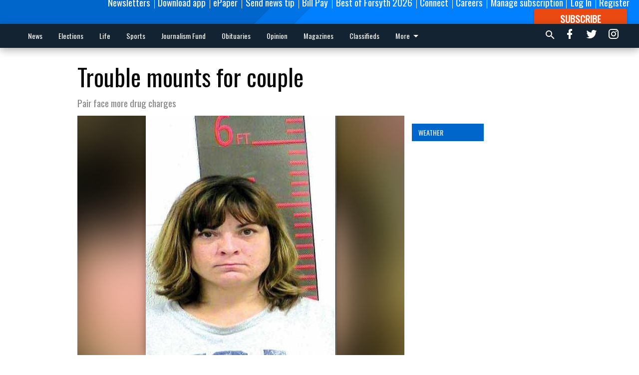

--- FILE ---
content_type: text/html; charset=utf-8
request_url: https://www.forsythnews.com/local/crime-courts/trouble-mounts-for-couple/
body_size: 113533
content:


<!DOCTYPE html>
<!--[if lt IE 7]>      <html class="no-js lt-ie9 lt-ie8 lt-ie7"> <![endif]-->
<!--[if IE 7]>         <html class="no-js lt-ie9 lt-ie8"> <![endif]-->
<!--[if IE 8]>         <html class="no-js lt-ie9"> <![endif]-->
<!--[if gt IE 8]><!-->
<html class="no-js" prefix="og: http://ogp.me/ns#"> <!--<![endif]-->
<head>
    
        <script>
            if ('serviceWorker' in navigator) {
              window.addEventListener('load', function() {
                navigator.serviceWorker.register('/service-worker.js');
              });
            }
        </script>
        <link rel="manifest" href="/manifest.json">
    
    
    
    
        
        <meta charset="utf-8"/>
        <meta http-equiv="X-UA-Compatible" content="IE=edge"/>
        <title>
                Trouble mounts for couple - Forsyth News
            </title>
        <meta name="robots" content="noarchive">
        <meta name="description" content="A Forsyth County couple arrested during an undercover drug bust last week in Barrow County also faces local charges. Aaron Smith, 41, and his wife Holly Smith, 37, were charged Aug. 7 by Winder police with sale of marijuana and sale of marijuana within 1,000 feet of a school. Authorities said the arrest was made after a pound of suspected marijuana, worth an estimated $1,600, was delivered to an undisclosed location in Winder."/>
        <meta name="keywords" content=""/>
        <meta name="viewport" content="width=device-width, initial-scale=1"/>
        <meta name="theme-color" content="#0066cc">

        <meta property="og:title" content="Trouble mounts for couple"/>
        <meta property="og:type" content="website"/>
        <meta property="og:url" content="https://www.forsythnews.com/local/crime-courts/trouble-mounts-for-couple/"/>
        
        <meta property="og:image" content="https://forsythnews.cdn-anvilcms.net/media/images/2017/07/16/images/Smith_Holly.max-640x480.jpg"/>
        <link rel="image_src" href="https://forsythnews.cdn-anvilcms.net/media/images/2017/07/16/images/Smith_Holly.max-640x480.jpg"/>
        <meta property="og:description" content="A Forsyth County couple arrested during an undercover drug bust last week in Barrow County also faces local charges. Aaron Smith, 41, and his wife Holly Smith, 37, were charged Aug. 7 by Winder police with sale of marijuana and sale of marijuana within 1,000 feet of a school. Authorities said the arrest was made after a pound of suspected marijuana, worth an estimated $1,600, was delivered to an undisclosed location in Winder." />
        <meta name="twitter:card" content="summary_large_image"/>
        <meta name="twitter:image:alt" content="Holly Smith" />

        <meta name="apple-itunes-app" content="app-id=1089990201">

        
        <script type="application/ld+json">
        {
            "@context": "http://schema.org",
            "@type": "WebPage",
            
                "primaryImageOfPage": {
                    "@type": "ImageObject",
                    "url": "https://forsythnews.cdn\u002Danvilcms.net/media/images/2017/07/16/images/Smith_Holly.max\u002D640x480.jpg",
                    "width": 382,
                    "height": 480,
                    "caption": ""
                },
                "thumbnailUrl": "https://forsythnews.cdn\u002Danvilcms.net/media/images/2017/07/16/images/Smith_Holly.max\u002D640x480.jpg",
            
            "mainContentOfPage": "Trouble mounts for couple"
        }
        </script>
        
    
    

    <meta name="robots" content="max-image-preview:large">
    


    
    
    
    
    
    

    <script type="application/ld+json">
    {
        "@context": "http://schema.org",
        "@type": "NewsArticle",
        "headline": "Trouble mounts for couple",
        "description": "A Forsyth County couple arrested during an undercover drug bust last week in Barrow County also faces local charges. Aaron Smith, 41, and his wife Holly Smith, 37, were charged Aug. 7 by Winder police with sale of marijuana and sale of marijuana within 1,000 feet of a school. Authorities said the arrest was made after a pound of suspected marijuana, worth an estimated $1,600, was delivered to an undisclosed location in Winder.",
        "articleSection": "Crime \u0026 Courts",
        "image": [
          {
            "@type": "ImageObject",
            "url": "https://forsythnews.cdn\u002Danvilcms.net/media/images/2017/07/16/images/Smith_Holly.max\u002D640x480.jpg",
            "width": 382,
            "height": 480,
            "caption": ""
          }
        ],
        "mainEntityOfPage": "https://www.forsythnews.com/local/crime\u002Dcourts/trouble\u002Dmounts\u002Dfor\u002Dcouple/",
        "author": [
           {
            "@type": "Person",
            "name": "Julie Arrington"
           }
        ],
        "publisher": {
           "@type": "Organization",
           "name": "Forsyth News",
           "logo": {
                "@type": "ImageObject",
                
                    "url": "https://forsythnews.cdn\u002Danvilcms.net/media/images/2023/01/17/images/FCN_LOGO_white_on_transparent.max\u002D640x480.png",
                    "width": 640,
                    "height": 74,
                    "caption": ""
                
           }
        },
        "datePublished": "2009\u002D08\u002D12T19:47:36+00:00",
        "dateModified": "2009\u002D08\u002D12T23:00:00+00:00",
        "thumbnailUrl": "https://forsythnews.cdn\u002Danvilcms.net/media/images/2017/07/16/images/Smith_Holly.max\u002D640x480.jpg"
    }
    </script>



    


    
        <link rel="shortcut icon" size="16x16" href="https://forsythnews.cdn-anvilcms.net/media/images/2020/11/03/images/FCN_logo_blue_392px.width-16.png">
    
        <link rel="shortcut icon" size="32x32" href="https://forsythnews.cdn-anvilcms.net/media/images/2020/11/03/images/FCN_logo_blue_392px.width-32.png">
    
        <link rel="shortcut icon" size="48x48" href="https://forsythnews.cdn-anvilcms.net/media/images/2020/11/03/images/FCN_logo_blue_392px.width-48.png">
    
        <link rel="shortcut icon" size="128x128" href="https://forsythnews.cdn-anvilcms.net/media/images/2020/11/03/images/FCN_logo_blue_392px.width-128.png">
    
        <link rel="shortcut icon" size="192x192" href="https://forsythnews.cdn-anvilcms.net/media/images/2020/11/03/images/FCN_logo_blue_392px.width-192.png">
    

    
        <link rel="touch-icon" size="192x192" href="https://forsythnews.cdn-anvilcms.net/media/images/2020/11/03/images/FCN_logo_blue_392px.width-192.png">
    

    
        <link rel="icon" size="192x192" href="https://forsythnews.cdn-anvilcms.net/media/images/2020/11/03/images/FCN_logo_blue_392px.width-192.png">
    

    
        <link rel="apple-touch-icon" size="57x57" href="https://forsythnews.cdn-anvilcms.net/media/images/2020/11/03/images/FCN_logo_blue_392px.width-57.png">
    
        <link rel="apple-touch-icon" size="72x72" href="https://forsythnews.cdn-anvilcms.net/media/images/2020/11/03/images/FCN_logo_blue_392px.width-72.png">
    
        <link rel="apple-touch-icon" size="114x114" href="https://forsythnews.cdn-anvilcms.net/media/images/2020/11/03/images/FCN_logo_blue_392px.width-114.png">
    
        <link rel="apple-touch-icon" size="144x144" href="https://forsythnews.cdn-anvilcms.net/media/images/2020/11/03/images/FCN_logo_blue_392px.width-144.png">
    
        <link rel="apple-touch-icon" size="180x180" href="https://forsythnews.cdn-anvilcms.net/media/images/2020/11/03/images/FCN_logo_blue_392px.width-180.png">
    

    
        <link rel="apple-touch-icon-precomposed" size="57x57" href="https://forsythnews.cdn-anvilcms.net/media/images/2020/11/03/images/FCN_logo_blue_392px.width-57.png">
    
        <link rel="apple-touch-icon-precomposed" size="72x72" href="https://forsythnews.cdn-anvilcms.net/media/images/2020/11/03/images/FCN_logo_blue_392px.width-72.png">
    
        <link rel="apple-touch-icon-precomposed" size="76x76" href="https://forsythnews.cdn-anvilcms.net/media/images/2020/11/03/images/FCN_logo_blue_392px.width-76.png">
    
        <link rel="apple-touch-icon-precomposed" size="114x114" href="https://forsythnews.cdn-anvilcms.net/media/images/2020/11/03/images/FCN_logo_blue_392px.width-114.png">
    
        <link rel="apple-touch-icon-precomposed" size="120x120" href="https://forsythnews.cdn-anvilcms.net/media/images/2020/11/03/images/FCN_logo_blue_392px.width-120.png">
    
        <link rel="apple-touch-icon-precomposed" size="144x144" href="https://forsythnews.cdn-anvilcms.net/media/images/2020/11/03/images/FCN_logo_blue_392px.width-144.png">
    
        <link rel="apple-touch-icon-precomposed" size="152x152" href="https://forsythnews.cdn-anvilcms.net/media/images/2020/11/03/images/FCN_logo_blue_392px.width-152.png">
    
        <link rel="apple-touch-icon-precomposed" size="180x180" href="https://forsythnews.cdn-anvilcms.net/media/images/2020/11/03/images/FCN_logo_blue_392px.width-180.png">
    



    <link rel="stylesheet" type="text/css" href="https://forsythnews.cdn-anvilcms.net/media/compiled_styles/forsyth-news-2025-11-24_220632.9444710000.css"/>

    <link rel="stylesheet" type="text/css" href="https://fonts.googleapis.com/css?family=Oswald"/>
<link rel="stylesheet" type="text/css" href="https://fonts.googleapis.com/css?family=Slabo+27px"/>


    
    
        
    
        
    

    <script src="//imasdk.googleapis.com/js/sdkloader/ima3.js"></script>

    
<script id="user-config" type="application/json">{"authenticated":false,"anonymous":true,"rate_card":"Forsyth metered rate","has_paid_subscription":false,"has_phone":false}</script>

    

<script id="analytics-config" type="application/json">{"debug":false,"version":"46.8.9","app":"www.forsythnews.com","userId":"anon-bcfa72f1-2646-4bc7-b321-0a16ae70abb0","identify_payload":{"rate_card":"Forsyth metered rate","user_type":"anonymous","user_payload":{}},"page_payload":{"view_data":{"views_remaining":"0"},"page_meta":{"section":"/local/crime-courts/","behind_paywall":false,"page_id":3435,"page_created_at":"2009-08-12 19:47:36+00:00","page_created_age":515751652,"page_created_at_pretty":"August 12, 2009","page_updated_at":"2009-08-12 23:00:00+00:00","page_updated_age":515740108,"tags":[],"page_type":"Article page","author":"Julie Arrington","content_blocks":["Image gallery","Paragraph"],"page_publication":null,"character_count":1094,"word_count":184,"paragraph_count":9,"page_title":"Trouble mounts for couple"}},"ga":[{"id":"G-S0SXRW168V","dimensions":{"rate_card":"rate_card","user_type":"user_type","author":"author","section":"section","views_remaining":"views_remaining","page_type":"page_type","behind_paywall":"behind_paywall","page_id":"page_id","page_created_at_pretty":"publish_date","page_created_age":"pg_created_age","page_updated_age":"pg_update_age"}}],"fb":{"id":"1900816776676462","identify_payload_mapping":{"user_type":"$user_type"}},"pinpoint":{"app_id":"68f476fbf2404522a62b6db82e3121bd","identity_pool_id":"us-west-2:587a025a-f5e0-4205-9122-0dbece715fa5","region":"us-west-2"},"mather":{"customer_id":"ma54157","market_id":"375058300"}}</script>

    
<script id="template-settings-config" type="application/json">{"paywall_read_article_header":"Would you like to keep reading?","paywall_read_article_text":"","paywall_subscribe_prompt_header":"Read this subscriber-exclusive story","paywall_subscribe_prompt_text":"\u003cdiv class=\"rich-text\"\u003e\u003cp\u003e\u003c/p\u003e\u003cp\u003eKeep reading this and other subscriber-exclusive stories! Click the button below to choose your plan.\u003c/p\u003e\u003cp\u003eIf you are on the Basic subscription plan, you have reached the\u00a0\u003ca href=\"https://www.forsythnews.com/account/subscriptions/\"\u003elimit of articles\u003c/a\u003e\u00a0included in your subscription.\u00a0\u003ca href=\"mailto:customercare@forsythnews.com\"\u003eContact our customer care team\u003c/a\u003e\u00a0to upgrade.\u003c/p\u003e\u003cp\u003e\u003cbr/\u003e\u003c/p\u003e\u003cp\u003e\u003c/p\u003e\u003c/div\u003e","paywall_subscribe_prompt_button_text":"Subscribe now","paywall_registration_wall_header":"Register to read. It's free.","paywall_registration_wall_text":"\u003cdiv class=\"rich-text\"\u003e\u003cp\u003e\u003c/p\u003e\u003cp\u003eRead\u00a0\u003cb\u003ethis story\u003c/b\u003e\u00a0and\u00a0\u003cb\u003emany others\u003c/b\u003e\u00a0for free.\u00a0\u003cbr/\u003e\u003c/p\u003e\u003cp\u003eFor access to subscriber-exclusive stories, \u003ca href=\"https://www.forsythnews.com/order-tunnel/ready-to-subscribe/\"\u003esubscribe now\u003c/a\u003e.\u00a0\u00a0\u003c/p\u003e\u003cp\u003e\u003c/p\u003e\u003cp\u003e\u003c/p\u003e\u003cp\u003e\u003c/p\u003e\u003c/div\u003e","paywall_registration_wall_thanks_header":"Thanks for registering","paywall_registration_wall_thanks_text":"\u003cdiv class=\"rich-text\"\u003e\u003cp\u003eCheck your email and click the link to keep reading.\u003c/p\u003e\u003cp\u003eIf you have not received the email:\u003c/p\u003e\u003col\u003e\u003cli\u003eMake sure the email address is correct\u003c/li\u003e\u003cli\u003eCheck your junk mail folder\u003c/li\u003e\u003c/ol\u003e\u003c/div\u003e","registration_and_login_enabled":true,"account_help_box_text_serialized":[{"type":"heading","value":"Questions about Your Account?","id":"0c32d3f5-8486-4351-8859-a453f1d2a449"},{"type":"paragraph","value":"\u003cdiv class=\"rich-text\"\u003e\u003cp\u003eIf you are having issues with logging in, please\u00a0\u003ca href=\"https://www.forsythnews.com/password/reset/\"\u003e\u003cb\u003euse this form\u003c/b\u003e\u003c/a\u003e\u00a0to reset your password.\u00a0 For other technical issues, please\u00a0\u003ca href=\"mailto:websupport@forsythnews.com\"\u003e\u003cb\u003econtact us here\u003c/b\u003e\u003c/a\u003e. If you are having trouble with Facebook Login you can still use your same Facebook credentials to sign in to our website .\u003c/p\u003e\u003cp\u003e\u003cbr/\u003e\u003c/p\u003e\u003cp\u003e\u003cb\u003eBy submitting this registration form, you agree to our\u00a0\u003ca\u003ePrivacy Policy\u003c/a\u003e.\u003c/b\u003e\u003c/p\u003e\u003c/div\u003e","id":"56d3468f-d7bf-401f-bce3-1e9606659351"}]}</script>

    
<script id="frontend-settings-config" type="application/json">{"recaptcha_public_key":"6LeJnaIZAAAAAMr3U3kn4bWISHRtCL7JyUkOiseq"}</script>

    
<script id="core-urls-config" type="application/json">{"login":"/login/","register":"/register/","password_reset":"/password/reset/","account_link_subscription":"/account/link-subscription/","facebook_social_begin":"/auth/login/facebook/","apple_social_begin":"/auth/login/apple-id/","registration_wall_submit":"/api/v1/registration-wall/submit/","registration_wall_social_submit":"/paywall/registration-wall/social/submit/","braintree_client_token":"/api/v1/braintree/token/","order_tunnel_api":"/api/v1/order_tunnel/","default_order_tunnel":"/order-tunnel/","paywall_order_tunnel":"/order-tunnel/paywall-offers/","newsletter_api":"/api/v1/account/newsletter/","current_user_api":"/api/v1/users/self/","login_api":"/api/v1/users/login/"}</script>

    
<script id="social-config" type="application/json">{"facebook":{"enabled":true},"apple":{"enabled":false}}</script>

    
<script id="page-style-config" type="application/json">{"colors":{"primary":"#0066cc","neutral":"#132332","neutralHighlight":"#4aa2e7","cardBackground":"#fefefe","cardHighlight":"#404040","aboveFoldBackground":"#d6d4d4","contentBackground":"#ffffff","overlayBackground":"#ffffff","overlayForeground":"#000000","breakingNewsBannerBackground":"#f50606","subscribeButtonForeground":"#fefefe","paywallSubscribePromptButtonBackground":"#3adb76","subscribeButtonBackground":"#ea4912","contentListOverlay":"#fefefe"},"fonts":{"heading":"\"Oswald\", sans-serif","body":"\"Slabo 27px\", serif"}}</script>


    
    <link rel="stylesheet" type="text/css" href="https://forsythnews.cdn-anvilcms.net/static/46.8.9/webpack/Anvil.css"/>
    <script src="https://forsythnews.cdn-anvilcms.net/static/46.8.9/webpack/runtime.js"></script>
    <script src="https://forsythnews.cdn-anvilcms.net/static/46.8.9/webpack/AnvilLegacy.js"></script>
    <script defer src="https://forsythnews.cdn-anvilcms.net/static/46.8.9/webpack/Anvil.js"></script>

    
    

    
<script async="async" src="https://www.googletagservices.com/tag/js/gpt.js"></script>
<script>
    if (typeof googletag == 'undefined') {
        var googletag = googletag || {};
        googletag.cmd = googletag.cmd || [];
    }

    googletag.cmd.push(function () {
        var target_value;
        googletag.pubads().enableSingleRequest();
        googletag.pubads().setCentering(true);

        var viewport_sizes = {
        
            "small": [0,0],
        
            "medium": [768,0],
        
            "large": [1024,0],
        
            "xlarge": [1440,0]
        
        };

        /**
         * Add the targeting for the different breakpoints.
         *
         * Finds the largest viewport dimensions specified that do not exceed the current window width/height. It then
         * sets the breakpoint target to be the name of the viewport dimension that was matched.
         */
        function update_viewport_target() {
            var window_width = window.outerWidth;
            var window_height = window.outerHeight;

            var matched_size_diff;
            var matched_viewport;
            for (var viewport_key in viewport_sizes) {
                if(viewport_sizes.hasOwnProperty(viewport_key)) {
                    var dimensions = viewport_sizes[viewport_key];
                    var width_diff = window_width - dimensions[0];
                    var height_diff = window_height - dimensions[1];
                    var size_diff = width_diff + height_diff;
                    // Only match viewport sizes that aren't larger than the current window size.
                    if (width_diff > -1 && height_diff > -1){
                        if (matched_size_diff) {
                            // We have a previous match, so compare the difference and find the one that is closest
                            // to the current window size.
                            if (size_diff < matched_size_diff) {
                                // found a new match
                                matched_size_diff = size_diff;
                                matched_viewport = viewport_key;
                            }
                        } else {
                            // Found our first match
                            matched_size_diff = size_diff;
                            matched_viewport = viewport_key;
                        }
                    }
                }
            }
            if (matched_viewport) {
                // Update the global targeting to the matched viewport.
                googletag.pubads().setTargeting("breakpoint", matched_viewport);
            }
        }

        update_viewport_target();

        
            target_value = "article page";
            // Convert target to a string if it is a number
            if (!isNaN(target_value)) {target_value=target_value.toString();}
            googletag.pubads().setTargeting("page_type", target_value);
        
            target_value = 3435;
            // Convert target to a string if it is a number
            if (!isNaN(target_value)) {target_value=target_value.toString();}
            googletag.pubads().setTargeting("page_id", target_value);
        
            target_value = "Crime \u0026 Courts";
            // Convert target to a string if it is a number
            if (!isNaN(target_value)) {target_value=target_value.toString();}
            googletag.pubads().setTargeting("section", target_value);
        
            target_value = "Forsyth metered rate";
            // Convert target to a string if it is a number
            if (!isNaN(target_value)) {target_value=target_value.toString();}
            googletag.pubads().setTargeting("rate_card", target_value);
        
            target_value = "www.forsythnews.com";
            // Convert target to a string if it is a number
            if (!isNaN(target_value)) {target_value=target_value.toString();}
            googletag.pubads().setTargeting("site", target_value);
        
            target_value = "/local/crime-courts/trouble-mounts-for-couple/";
            // Convert target to a string if it is a number
            if (!isNaN(target_value)) {target_value=target_value.toString();}
            googletag.pubads().setTargeting("uri", target_value);
        

        googletag.pubads().addEventListener('slotRenderEnded', function (event) {
            AnvilLegacy.dynamicAnalytics().then(analytics => analytics.track('AdImpression', {
                line_item_id: event.lineItemId,
                campaign_id: event.campaignId,
                advertiser_id: event.advertiserId,
                creative_id: event.creativeId,
                ad_unit_path: event.slot.getAdUnitPath() || '',
                ad_size: event.size !== null ? event.size[0] + 'x' + event.size[1] : '',
                rendered: !event.isEmpty,
            }));
        });

        googletag.enableServices();

        // After the infinite scroller grabs more content, we need to update the correlator.
        // This is so DFP will treat the new content as a separate page view and send more ads correctly.
        document.addEventListener('infScrollFetchComplete', function (event) {
            googletag.pubads().updateCorrelator();
        });

        var resizeTimer;
        var old_width = window.outerWidth;
        window.addEventListener("resize", function () {
            clearTimeout(resizeTimer);
            resizeTimer = setTimeout(function () {
                if (window.outerWidth != old_width) {
                    old_width = window.outerWidth;
                    // Clear styling applied by previous ads before loading new ones
                    var slots = googletag.pubads().getSlots();
                    for (var i = 0; i < slots.length; i++) {
                        document.getElementById(slots[i].getSlotElementId()).removeAttribute("style");
                    }
                    update_viewport_target();
                    googletag.pubads().refresh();
                }
            }, 250);
        });
    });
</script>


    
    

    

    <script>
        if (typeof googletag == 'undefined') {
            var googletag = googletag || {};
            googletag.cmd = googletag.cmd || [];
        }

        googletag.cmd.push(function () {
            var ad_container = document.getElementById('dfp-wallpaper-left');
            var above_the_fold = false;
            var threshold = 0.5; // Want to count an ad as atf if at least half of it is visible.
            // Calculate whether the ad is above or below the fold.
            if (ad_container) {
                var bounds = ad_container.getBoundingClientRect();
                var top_position = bounds.top + window.scrollY;
                above_the_fold = top_position + (bounds.height * threshold) <= window.innerHeight;
            }

            var slot = googletag.defineSlot("65944396/anvil-wallpaper-left", [[300,927],[400,927]], "dfp-wallpaper-left")
                .addService(googletag.pubads())
                

                
                    .defineSizeMapping(
                        googletag.sizeMapping()
                        
                            .addSize([0,0], [])
                        
                            .addSize([1024,0], [[300,927]])
                        
                            .addSize([1440,0], [[400,927],[300,927]])
                        
                            .build()
                    )
                
            ;

            slot.setTargeting("position", above_the_fold ? "atf" : "btf");
        });
    </script>


    

    <script>
        if (typeof googletag == 'undefined') {
            var googletag = googletag || {};
            googletag.cmd = googletag.cmd || [];
        }

        googletag.cmd.push(function () {
            var ad_container = document.getElementById('dfp-wallpaper-right');
            var above_the_fold = false;
            var threshold = 0.5; // Want to count an ad as atf if at least half of it is visible.
            // Calculate whether the ad is above or below the fold.
            if (ad_container) {
                var bounds = ad_container.getBoundingClientRect();
                var top_position = bounds.top + window.scrollY;
                above_the_fold = top_position + (bounds.height * threshold) <= window.innerHeight;
            }

            var slot = googletag.defineSlot("65944396/anvil-wallpaper-right", [[300,928],[400,928]], "dfp-wallpaper-right")
                .addService(googletag.pubads())
                

                
                    .defineSizeMapping(
                        googletag.sizeMapping()
                        
                            .addSize([0,0], [])
                        
                            .addSize([1024,0], [[300,928]])
                        
                            .addSize([1440,0], [[400,928],[300,928]])
                        
                            .build()
                    )
                
            ;

            slot.setTargeting("position", above_the_fold ? "atf" : "btf");
        });
    </script>



    
        
    

    


    
    <!-- Start global header -->
    
<script type="text/javascript"> var infolinks_pid = 3291247; var infolinks_wsid = 0; </script> <script type="text/javascript" src="//resources.infolinks.com/js/infolinks_main.js"></script>

<script type="text/javascript"
src="https://onsite.optimonk.com/script.js?account=203187"
async></script>

<!-- Facebook Pixel Code -->
<script>
  !function(f,b,e,v,n,t,s)
  {if(f.fbq)return;n=f.fbq=function(){n.callMethod?
  n.callMethod.apply(n,arguments):n.queue.push(arguments)};
  if(!f._fbq)f._fbq=n;n.push=n;n.loaded=!0;n.version='2.0';
  n.queue=[];t=b.createElement(e);t.async=!0;
  t.src=v;s=b.getElementsByTagName(e)[0];
  s.parentNode.insertBefore(t,s)}(window, document,'script',
  'https://connect.facebook.net/en_US/fbevents.js');
  fbq('init', '1900816776676462');
  fbq('track', 'PageView');
</script>
<noscript><img height="1" width="1" style="display:none"
  src="https://www.facebook.com/tr?id=1900816776676462&ev=PageView&noscript=1"
/></noscript>
<!-- End Facebook Pixel Code -->

<!-- Google Tag Manager -->
<script>(function(w,d,s,l,i){w[l]=w[l]||[];w[l].push({'gtm.start':
new Date().getTime(),event:'gtm.js'});var f=d.getElementsByTagName(s)[0],
j=d.createElement(s),dl=l!='dataLayer'?'&l='+l:'';j.async=true;j.src=
'https://www.googletagmanager.com/gtm.js?id='+i+dl;f.parentNode.insertBefore(j,f);
})(window,document,'script','dataLayer','GTM-WXG4SM8');</script>
<!-- End Google Tag Manager -->



<script type="text/javascript">
  (function() {
    /** CONFIGURATION START **/
    var _sf_async_config = window._sf_async_config = (window._sf_async_config || {});
    _sf_async_config.uid = 67240;
    _sf_async_config.domain = 'forsythnews.com'; //CHANGE THIS TO THE ROOT DOMAIN
    _sf_async_config.flickerControl = false;
    _sf_async_config.useCanonical = true;
    _sf_async_config.useCanonicalDomain = true;
    _sf_async_config.sections = 'News, Crime & Courts, Growth & Development, Government, Education, Public Safety, Politics, Life, Food & Drink, Events, People, Sports'; // CHANGE THIS TO YOUR SECTION NAME(s)
    _sf_async_config.authors = 'Michelle Hall, Kelly Whitmire, Travis Jaudon, Grace Drawdy, Nicholas Sullivan, Derrick Richemond, Sophie Ralph, FCN Regional Staff, Sports Staff'; // CHANGE THIS TO YOUR AUTHOR NAME(s)
    /** CONFIGURATION END **/
    function loadChartbeat() {
        var e = document.createElement('script');
        var n = document.getElementsByTagName('script')[0];
        e.type = 'text/javascript';
        e.async = true;
        e.src = '//static.chartbeat.com/js/chartbeat.js';
        n.parentNode.insertBefore(e, n);
    }
    loadChartbeat();
  })();
</script>
<script async src="//static.chartbeat.com/js/chartbeat_mab.js"></script>

<script type="text/javascript">!(function(o,_name){function n(){(n.q=n.q||[]).push(arguments)}n.v=1,o[_name]=o[_name]||n;!(function(o,t,n,c){function e(n){(function(){try{return(localStorage.getItem("v4ac1eiZr0")||"").split(",")[4]>0}catch(o){}return!1})()&&(n=o[t].pubads())&&n.setTargeting("admiral-engaged","true")}(c=o[t]=o[t]||{}).cmd=c.cmd||[],typeof c.pubads===n?e():typeof c.cmd.unshift===n?c.cmd.unshift(e):c.cmd.push(e)})(window,"googletag","function");})(window,String.fromCharCode(97,100,109,105,114,97,108));!(function(t,c,i){i=t.createElement(c),t=t.getElementsByTagName(c)[0],i.async=1,i.src="https://stingyshoe.com/v2blvIE7AKbKifzy97LP5d2ecLkOAGftmjwpI6q8I-Tqx6fjgxgo6WT4",t.parentNode.insertBefore(i,t)})(document,"script");</script>

<script type="text/javascript">
    adroll_adv_id = "LCZM7NFLQRFQBL2YOVEYFF";
    adroll_pix_id = "MU2KCPIL6ZDMBM37G3WUPZ";
    adroll_version = "2.0";

    (function(w, d, e, o, a) {
        w.__adroll_loaded = true;
        w.adroll = w.adroll || [];
        w.adroll.f = [ 'setProperties', 'identify', 'track', 'identify_email' ];
        var roundtripUrl = "https://s.adroll.com/j/" + adroll_adv_id
                + "/roundtrip.js";
        for (a = 0; a < w.adroll.f.length; a++) {
            w.adroll[w.adroll.f[a]] = w.adroll[w.adroll.f[a]] || (function(n) {
                return function() {
                    w.adroll.push([ n, arguments ])
                }
            })(w.adroll.f[a])
        }

        e = d.createElement('script');
        o = d.getElementsByTagName('script')[0];
        e.async = 1;
        e.src = roundtripUrl;
        o.parentNode.insertBefore(e, o);
    })(window, document);
    adroll.track("pageView");
</script>

<!-- Google tag (gtag.js) -->
<script async src="https://www.googletagmanager.com/gtag/js?id=AW-10920843261"></script>
<script>
  window.dataLayer = window.dataLayer || [];
  function gtag(){dataLayer.push(arguments);}
  gtag('js', new Date());

  gtag('config', 'AW-10920843261');
</script>

<script type="module" crossorigin src="https://instaread.co/js/instaread.player.js"></script>

<meta name="google-site-verification" content="KajeY0xDsH4HgLk2fqVxBMVBk2UYeIVN8fSmQ-S2ESg" />

<!-- Google tag (gtag.js) -->
<script async src="https://www.googletagmanager.com/gtag/js?id=G-Y6S6WDXRWP"></script>
<script>
  window.dataLayer = window.dataLayer || [];
  function gtag(){dataLayer.push(arguments);}
  gtag('js', new Date());

  gtag('config', 'G-S0SXRW168V');
</script>

    <!-- End global header -->

    



</head>

<body class="body--style--1">

<nav>
    <div class="anvil-header-wrapper">
        


<div id="anvilHeader">
    
    <div class="top-bar anvil-header anvil-header--style--1 hide-for-large">
        <div class="anvil-header__title">
            <div class="anvil-title-bar anvil-title-bar--style--1">
                <div class="row expanded collapse align-middle">
                    <div class="column shrink">
                        <button class="hide anvil-header__tab" id="tabMenuClose" data-toggle="tabMenuOpen tabMenuClose"
                                aria-label="Close menu"
                                type="button" data-close data-toggler=".hide">
                            <i class="close-icon" aria-hidden="false"></i>
                        </button>
                        <button class="anvil-header__tab" id="tabMenuOpen" type="button"
                                data-toggle="sideMenu tabMenuClose tabMenuOpen"
                                data-toggler=".hide">
                            <i class="hamburger-menu-icon" aria-hidden="false"></i>
                        </button>
                    </div>
                    <div class="column shrink">
                        

<div class="anvil-logo--style--1 anvil-logo anvil-logo--mobile">
    <a class="anvil-logo__link" href="https://www.forsythnews.com">
        
            
                <img alt="FCN LOGO white on transparent" class="anvil-logo__image" height="64" src="https://forsythnews.cdn-anvilcms.net/media/images/2023/01/17/images/FCN_LOGO_white_on_transparent.height-64.png" width="552">
            
        
    </a>
</div>
                    </div>
                    
                        <div class="column show-for-medium anvil-title-bar__section-label-wrapper">
                            <div class="row expanded align-right">
                                <div class="column shrink">
                                    <h3 class="anvil-title-bar__text anvil-title-bar__section-label"><a
                                            href="/local/crime-courts/">Crime &amp; Courts</a></h3>
                                </div>
                            </div>
                        </div>
                    
                </div>
            </div>
        </div>
    </div>
    

    
    <div class="anvil-header anvil-header--style--1 show-for-large">
        <div class="row expanded anvil-header__content show-for-large">
            <div class="column">
                

<div class="anvil-logo--style--1 anvil-logo">
    <a class="anvil-logo__link" href="https://www.forsythnews.com">
        
            
                <img alt="FCN LOGO white on transparent" class="anvil-logo__image" height="128" src="https://forsythnews.cdn-anvilcms.net/media/images/2023/01/17/images/FCN_LOGO_white_on_transparent.height-128.png" width="1105">
            
        
    </a>
</div>
            </div>
            <div class="column shrink anvil-header-menu">
                <div class="row expanded align-right">
                    
                        <div class="anvil-header-menu__element">
                            <div class="shrink">
                                


<div data-collapse-exclude>
    <div data-component="DynamicAdSlot" data-prop-sizes="[[88, 31]]" data-prop-size-mapping="[{&quot;viewport&quot;: [0, 0], &quot;sizes&quot;: [[88, 31]]}]"
        data-prop-dfp-network-id="65944396" data-prop-ad-unit="anvil-micro-bar"
        data-prop-targeting-arguments="{&quot;page_type&quot;: &quot;article page&quot;, &quot;page_id&quot;: 3435, &quot;section&quot;: &quot;Crime &amp; Courts&quot;, &quot;rate_card&quot;: &quot;Forsyth metered rate&quot;, &quot;site&quot;: &quot;www.forsythnews.com&quot;, &quot;uri&quot;: &quot;/local/crime-courts/trouble-mounts-for-couple/&quot;}" data-prop-start-collapsed="False"></div>
</div>


                            </div>
                        </div>
                    
                    
                        <div class="anvil-header-menu__element">
                            <a class="crun-link crun-link--animate crun-link--important" href="/connect/forsyth-county-news-email-newsletters/">
                                Newsletters
                            </a>
                        </div>
                    
                        <div class="anvil-header-menu__element anvil-header-menu__element--divide-left">
                            <a class="crun-link crun-link--animate crun-link--important" href="https://www.forsythnews.com/app-redirect">
                                Download app
                            </a>
                        </div>
                    
                        <div class="anvil-header-menu__element anvil-header-menu__element--divide-left">
                            <a class="crun-link crun-link--animate crun-link--important" href="/api/v1/tecnavia/redirect/">
                                ePaper
                            </a>
                        </div>
                    
                        <div class="anvil-header-menu__element anvil-header-menu__element--divide-left">
                            <a class="crun-link crun-link--animate crun-link--important" href="https://www.forsythnews.com/share-news-tip/">
                                Send news tip
                            </a>
                        </div>
                    
                        <div class="anvil-header-menu__element anvil-header-menu__element--divide-left">
                            <a class="crun-link crun-link--animate crun-link--important" href="/circulation/pay-your-forsyth-county-news-bill/">
                                Bill Pay
                            </a>
                        </div>
                    
                        <div class="anvil-header-menu__element anvil-header-menu__element--divide-left">
                            <a class="crun-link crun-link--animate crun-link--important" href="https://www.forsythnews.com/external-content/the-best-of-forsyth-2026/#//">
                                Best of Forsyth 2026
                            </a>
                        </div>
                    
                        <div class="anvil-header-menu__element anvil-header-menu__element--divide-left">
                            <a class="crun-link crun-link--animate crun-link--important" href="https://www.forsythnews.com/connect/forsyth-county-news-connect-contact-about/">
                                Connect
                            </a>
                        </div>
                    
                        <div class="anvil-header-menu__element anvil-header-menu__element--divide-left">
                            <a class="crun-link crun-link--animate crun-link--important" href="https://www.paycomonline.net/v4/ats/web.php/jobs?clientkey=126A4EDC6664199BE3990C459FF70E96">
                                Careers
                            </a>
                        </div>
                    
                        <div class="anvil-header-menu__element anvil-header-menu__element--divide-left anvil-header-menu__element--divide-right">
                            <a class="crun-link crun-link--animate crun-link--important" href="https://www.forsythnews.com/circulation/manage-subscription/">
                                Manage subscription
                            </a>
                        </div>
                    

                    
                        
                            
                                <div class="anvil-header-menu__element">
                                    
                                    
                                    
                                        <a class="crun-link crun-link--animate"
                                           href="/login/?next=/local/crime-courts/trouble-mounts-for-couple/">
                                            Log In
                                        </a>
                                    
                                </div>
                                <div class="anvil-header-menu__element anvil-header-menu__element--divide-left">
                                    
                                        <a class="crun-link crun-link--animate" href="/register/">
                                            Register
                                        </a>
                                    
                                </div>
                                
                                
                                    <div class="column shrink anvil-header__subscribe">
                                        <a id="subscribe_button" href="/order-tunnel/">
                                            <p>Subscribe</p>
                                            <p>For <span>more</span> great content</p>
                                        </a>
                                    </div>
                                
                            
                        
                    
                </div>
            </div>
        </div>
    </div>
    
</div>


<div class="reveal reveal-modal-fullscreen anvil-menu anvil-menu--style--1" id="sideMenu" data-reveal
     data-animation-in="slide-in-left fast" data-animation-out="slide-out-left fast"
     data-overlay="false" data-hide-for="large" data-v-offset="0">
    <div class="anvil-header__mobile top-bar anvil-header anvil-header--style--1 hide-for-large">
            <div class="anvil-header__title">
                <div class="anvil-title-bar anvil-title-bar--style--1">
                    <div class="row expanded collapse align-middle">
                        <div class="column shrink">
                            <button class="anvil-header__tab" id="tabMenuClose" type="button"
                                    data-toggle="sideMenu tabMenuClose tabMenuOpen"
                                    data-toggler=".hide">
                                <i class="close-icon" aria-hidden="false"></i>
                            </button>
                        </div>
                        <div class="column shrink">
                            

<div class="anvil-logo--style--1 anvil-logo anvil-logo--mobile">
    <a class="anvil-logo__link" href="https://www.forsythnews.com">
        
            
                <img alt="FCN LOGO white on transparent" class="anvil-logo__image" height="64" src="https://forsythnews.cdn-anvilcms.net/media/images/2023/01/17/images/FCN_LOGO_white_on_transparent.height-64.png" width="552">
            
        
    </a>
</div>
                        </div>
                        
                        <div class="column show-for-medium anvil-title-bar__section-label-wrapper">
                            <div class="row expanded align-right">
                                <div class="column shrink">
                                    <h3 class="anvil-title-bar__text anvil-title-bar__section-label"><a
                                        href="/local/crime-courts/">Crime &amp; Courts</a></h3>
                                </div>
                            </div>
                        </div>
                    
                    </div>
                </div>
            </div>
    </div>

    <div class="row expanded collapse">
        <div class="columns shrink">
            
            <ul class="anvil-menu__icons" id="menu-tabs" data-tabs>
                
                    
                    <li class="tabs-title">
                        <a href="#searchPanel">
                            <i class="magnify-icon" aria-hidden="true"></i>
                        </a>
                    </li>
                    
                
                <li class="tabs-title is-active">
                    <a href="#sectionPanel" aria-selected="true">
                        <i class="apps-icon" aria-hidden="true"></i>
                    </a>
                </li>
                
                    
                        <li>
                            <a href="/account/dashboard/">
                                <i class="account-icon" aria-hidden="true"></i>
                            </a>
                        </li>
                    
                
                
                    <li class="tabs-title">
                        <a href="#connectPanel">
                            <i class="plus-icon" aria-hidden="true"></i>
                        </a>
                    </li>
                
                
                    
                    
                        <li>
                            <div class="anvil-menu__subscribe anvil-menu__subscribe--vertical">
                                <a href="/order-tunnel/">
                                    <p>Subscribe</p>
                                    <p>For <span>more</span> great content</p>
                                </a>
                            </div>
                        </li>
                    
                
            </ul>
        </div>
        <div class="columns">
            <div class="anvil-menu__panels" data-tabs-content="menu-tabs">
                
                
                    
                    <div class="tabs-panel search-panel" id="searchPanel">
                        <form action="/search/" autocomplete="on">
                            <div class="row expanded">
                                <div class="small-10 column">
                                    <input name="q" type="search" placeholder="Search">
                                </div>
                                <div class="small-2 column align-middle text-center">
                                    <button type="submit"><i class="magnify-icon" aria-hidden="true"></i></button>
                                </div>
                            </div>
                        </form>
                    </div>
                    
                
                <div class="tabs-panel is-active" id="sectionPanel">
                    <h6 class="anvil-menu__subheader anvil-menu__divider">Sections</h6>
                    
                        <div class="row expanded column anvil-menu__item">
                            <a href="/news/">
                                News
                            </a>
                        </div>
                    
                        <div class="row expanded column anvil-menu__item">
                            <a href="https://www.forsythnews.com/election-news/">
                                Elections
                            </a>
                        </div>
                    
                        <div class="row expanded column anvil-menu__item">
                            <a href="/life/">
                                Life
                            </a>
                        </div>
                    
                        <div class="row expanded column anvil-menu__item">
                            <a href="/sports/">
                                Sports
                            </a>
                        </div>
                    
                        <div class="row expanded column anvil-menu__item">
                            <a href="https://ngcf.fcsuite.com/erp/donate/create/fund?funit_id=7932">
                                Journalism Fund
                            </a>
                        </div>
                    
                        <div class="row expanded column anvil-menu__item">
                            <a href="http://www.legacy.com/obituaries/forsythnews/">
                                Obituaries
                            </a>
                        </div>
                    
                        <div class="row expanded column anvil-menu__item">
                            <a href="/opinion/">
                                Opinion
                            </a>
                        </div>
                    
                        <div class="row expanded column anvil-menu__item">
                            <a href="https://fliphtml5.com/homepage/cyrbi/forsyth-county-news/">
                                Magazines
                            </a>
                        </div>
                    
                        <div class="row expanded column anvil-menu__item">
                            <a href="http://forsythmarketplace.com/">
                                Classifieds
                            </a>
                        </div>
                    
                        <div class="row expanded column anvil-menu__item">
                            <a href="https://www.forsythnews.com/external-content/puzzles/">
                                Puzzles
                            </a>
                        </div>
                    
                        <div class="row expanded column anvil-menu__item">
                            <a href="/local/calendar-page/">
                                Calendar
                            </a>
                        </div>
                    
                    
                        <div class="anvil-menu__subheader anvil-menu__divider anvil-menu__divider--no-padding"></div>
                        
                            <div class="row expanded column anvil-menu__item">
                                <a href="/connect/forsyth-county-news-email-newsletters/">
                                    Newsletters
                                </a>
                            </div>
                        
                            <div class="row expanded column anvil-menu__item">
                                <a href="https://www.forsythnews.com/app-redirect">
                                    Download app
                                </a>
                            </div>
                        
                            <div class="row expanded column anvil-menu__item">
                                <a href="/api/v1/tecnavia/redirect/">
                                    ePaper
                                </a>
                            </div>
                        
                            <div class="row expanded column anvil-menu__item">
                                <a href="https://www.forsythnews.com/share-news-tip/">
                                    Send news tip
                                </a>
                            </div>
                        
                            <div class="row expanded column anvil-menu__item">
                                <a href="/circulation/pay-your-forsyth-county-news-bill/">
                                    Bill Pay
                                </a>
                            </div>
                        
                            <div class="row expanded column anvil-menu__item">
                                <a href="https://www.forsythnews.com/external-content/the-best-of-forsyth-2026/#//">
                                    Best of Forsyth 2026
                                </a>
                            </div>
                        
                            <div class="row expanded column anvil-menu__item">
                                <a href="https://www.forsythnews.com/connect/forsyth-county-news-connect-contact-about/">
                                    Connect
                                </a>
                            </div>
                        
                            <div class="row expanded column anvil-menu__item">
                                <a href="https://www.paycomonline.net/v4/ats/web.php/jobs?clientkey=126A4EDC6664199BE3990C459FF70E96">
                                    Careers
                                </a>
                            </div>
                        
                            <div class="row expanded column anvil-menu__item">
                                <a href="https://www.forsythnews.com/circulation/manage-subscription/">
                                    Manage subscription
                                </a>
                            </div>
                        
                    
                </div>
            
                <div class="tabs-panel" id="connectPanel">
                    <h6 class="anvil-menu__subheader anvil-menu__divider">Connect</h6>
                    
                        <div class="row expanded column anvil-menu__link">
                            <a href="http://www.facebook.com/forsythcountynews" target="_blank">
                                Like on Facebook
                            </a>
                        </div>
                    
                    
                        <div class="row expanded column anvil-menu__link">
                            <a href="https://twitter.com/forsythnews" target="_blank">
                                Follow on Twitter
                            </a>
                        </div>
                    
                    
                        <div class="row expanded column anvil-menu__link">
                            <a href="https://instagram.com/forsythnews" target="_blank">
                                Follow on Instagram
                            </a>
                        </div>
                    
                    
                </div>
            
            </div>
        </div>
    </div>
</div>


        <div id="main_menu">
            
<div class="navigation submenu-navigation 
    show-for-large
"
     id="">
    <div class="sticky navigation__content">
        <div class="top-bar anvil-main-menu anvil-main-menu--style--1">
            <div class="top-bar__content anvil-main-menu__content row expanded align-middle">
                
    
    
        <div class="column">
            <ul class="anvil-main-menu__tabs" data-tabs id="mainMenuTabs">
                
                    <li class="anvil-main-menu__tabs-title anvil-main-menu__item "
                        data-panel="#tab-1">
                        <a href="/news/"
                                 >
                            News
                        </a>
                    </li>
                
                    <li class="anvil-main-menu__tabs-title anvil-main-menu__item "
                        data-panel="#tab-2">
                        <a href="https://www.forsythnews.com/election-news/"
                                 >
                            Elections
                        </a>
                    </li>
                
                    <li class="anvil-main-menu__tabs-title anvil-main-menu__item "
                        data-panel="#tab-3">
                        <a href="/life/"
                                 >
                            Life
                        </a>
                    </li>
                
                    <li class="anvil-main-menu__tabs-title anvil-main-menu__item "
                        data-panel="#tab-4">
                        <a href="/sports/"
                                 >
                            Sports
                        </a>
                    </li>
                
                    <li class="anvil-main-menu__tabs-title anvil-main-menu__item "
                        data-panel="#tab-5">
                        <a href="https://ngcf.fcsuite.com/erp/donate/create/fund?funit_id=7932"
                                 target="_blank"  >
                            Journalism Fund
                        </a>
                    </li>
                
                    <li class="anvil-main-menu__tabs-title anvil-main-menu__item "
                        data-panel="#tab-6">
                        <a href="http://www.legacy.com/obituaries/forsythnews/"
                                 >
                            Obituaries
                        </a>
                    </li>
                
                    <li class="anvil-main-menu__tabs-title anvil-main-menu__item "
                        data-panel="#tab-7">
                        <a href="/opinion/"
                                 >
                            Opinion
                        </a>
                    </li>
                
                    <li class="anvil-main-menu__tabs-title anvil-main-menu__item "
                        data-panel="#tab-8">
                        <a href="https://fliphtml5.com/homepage/cyrbi/forsyth-county-news/"
                                 target="_blank"  >
                            Magazines
                        </a>
                    </li>
                
                    <li class="anvil-main-menu__tabs-title anvil-main-menu__item "
                        data-panel="#tab-9">
                        <a href="http://forsythmarketplace.com/"
                                 >
                            Classifieds
                        </a>
                    </li>
                
                    <li class="anvil-main-menu__tabs-title anvil-main-menu__item "
                        data-panel="#tab-10">
                        <a href="https://www.forsythnews.com/external-content/puzzles/"
                                 >
                            Puzzles
                        </a>
                    </li>
                
                    <li class="anvil-main-menu__tabs-title anvil-main-menu__item "
                        data-panel="#tab-11">
                        <a href="/local/calendar-page/"
                                 >
                            Calendar
                        </a>
                    </li>
                
                <li class="anvil-main-menu__tabs-title anvil-main-menu__section-more"
                    id="mainMenuSectionMore" data-panel="#tab-more">
                    <a class="anvil-main-menu__button">
                        More<i class="anvil-main-menu__sections-icon"></i>
                    </a>
                </li>
            </ul>
            <div class="anvil-main-menu__tabs-content" data-tabs-content="mainMenuTabs">
                
                    
                        <div class="anvil-main-menu__tabs-panel" id="tab-1">
                            
                                



    
        
        
        
            <div class="section-menu section-menu--style--1">
                <div class="row expanded">
                    
                    
                        <div class="column  small-12  section-menu__recommended-articles align-middle">
                            
<div class="anvil-menu-suggested-articles--style--1 anvil-menu-suggested-articles">
    <div class="row expanded align-spaced anvil-menu-suggested-articles__dropdown" data-fit
         data-fit-items=".anvil-menu-suggested-articles__wrapper" data-fit-hide-target=".anvil-menu-suggested-articles__wrapper">
        
            <div class="anvil-menu-suggested-articles__wrapper column shrink">
                <a href="/news/crime-courts/man-charged-in-crash-that-killed-cumming-christmas-parade-volunteer-as-officers-hold-procession-in-victims-memory/">
                    <div class="anvil-menu-suggested-articles__card">
                        <div class="anvil-images__image-container anvil-menu-suggested-articles__image">
                            <img alt="12152025CRASH UPDATE" class="anvil-images__background--glass" height="166" src="https://forsythnews.cdn-anvilcms.net/media/images/2025/12/15/images/1215_CRASH_UPDATE_11.max-250x187.jpg" width="250">
                            <img alt="12152025CRASH UPDATE" class="anvil-images__image" height="166" src="https://forsythnews.cdn-anvilcms.net/media/images/2025/12/15/images/1215_CRASH_UPDATE_11.max-250x187.jpg" width="250">
                        </div>
                    <div class="anvil-menu-suggested-articles__title">
                        Man charged in crash that killed Cumming Christmas Parade volunteer as officers hold procession in victim’s memory
                    </div>
                    </div>
                </a>
            </div>
        
            <div class="anvil-menu-suggested-articles__wrapper column shrink">
                <a href="/news/lake-lanier/whats-making-your-tap-water-smell-and-taste-funny/">
                    <div class="anvil-menu-suggested-articles__card">
                        <div class="anvil-images__image-container anvil-menu-suggested-articles__image">
                            <img alt="12152025WATER" class="anvil-images__background--glass" height="187" src="https://forsythnews.cdn-anvilcms.net/media/images/2025/12/15/images/WATER_1.max-250x187.jpg" width="140">
                            <img alt="12152025WATER" class="anvil-images__image" height="187" src="https://forsythnews.cdn-anvilcms.net/media/images/2025/12/15/images/WATER_1.max-250x187.jpg" width="140">
                        </div>
                    <div class="anvil-menu-suggested-articles__title">
                        What’s making your tap water smell and taste funny?
                    </div>
                    </div>
                </a>
            </div>
        
            <div class="anvil-menu-suggested-articles__wrapper column shrink">
                <a href="/news/crime-courts/trial-of-cornerstone-founder-accused-of-failing-to-report-child-abuse-begins-next-week-in-forsyth-county/">
                    <div class="anvil-menu-suggested-articles__card">
                        <div class="anvil-images__image-container anvil-menu-suggested-articles__image">
                            <img alt="04292025CORNERSTONE CLOSES" class="anvil-images__background--glass" height="166" src="https://forsythnews.cdn-anvilcms.net/media/images/2025/04/29/images/CornerstoneCloses1.max-250x187.jpg" width="250">
                            <img alt="04292025CORNERSTONE CLOSES" class="anvil-images__image" height="166" src="https://forsythnews.cdn-anvilcms.net/media/images/2025/04/29/images/CornerstoneCloses1.max-250x187.jpg" width="250">
                        </div>
                    <div class="anvil-menu-suggested-articles__title">
                        UPDATE: Cornerstone Schools founder waives jury trial in Forsyth County child abuse case
                    </div>
                    </div>
                </a>
            </div>
        
            <div class="anvil-menu-suggested-articles__wrapper column shrink">
                <a href="/news/crime-courts/man-accused-of-attempting-to-rob-forsyth-county-bank-with-threatening-note-/">
                    <div class="anvil-menu-suggested-articles__card">
                        <div class="anvil-images__image-container anvil-menu-suggested-articles__image">
                            <img alt="01032024BANK ROBBERY" class="anvil-images__background--glass" height="187" src="https://forsythnews.cdn-anvilcms.net/media/images/2025/12/15/images/BANK_ROB_2.max-250x187.jpg" width="224">
                            <img alt="01032024BANK ROBBERY" class="anvil-images__image" height="187" src="https://forsythnews.cdn-anvilcms.net/media/images/2025/12/15/images/BANK_ROB_2.max-250x187.jpg" width="224">
                        </div>
                    <div class="anvil-menu-suggested-articles__title">
                        Man accused of attempting to rob bank with threatening note indicted in Forsyth County
                    </div>
                    </div>
                </a>
            </div>
        
            <div class="anvil-menu-suggested-articles__wrapper column shrink">
                <a href="/news/public-safety/cumming-police-investigating-crash-that-killed-christmas-parade-volunteer/">
                    <div class="anvil-menu-suggested-articles__card">
                        <div class="anvil-images__image-container anvil-menu-suggested-articles__image">
                            <img alt="10222024CUMMING POLICE PATROL CAR" class="anvil-images__background--glass" height="166" src="https://forsythnews.cdn-anvilcms.net/media/images/2025/01/13/images/2024_CUMMING_POLICE_CAR.max-250x187.jpg" width="250">
                            <img alt="10222024CUMMING POLICE PATROL CAR" class="anvil-images__image" height="166" src="https://forsythnews.cdn-anvilcms.net/media/images/2025/01/13/images/2024_CUMMING_POLICE_CAR.max-250x187.jpg" width="250">
                        </div>
                    <div class="anvil-menu-suggested-articles__title">
                        Cumming Police investigating crash that killed Christmas Parade volunteer
                    </div>
                    </div>
                </a>
            </div>
        
    </div>
</div>

                        </div>
                    
                </div>
            </div>
        
        
    


                            
                        </div>
                    
                
                    
                
                    
                        <div class="anvil-main-menu__tabs-panel" id="tab-3">
                            
                                



    
        
        
        
            <div class="section-menu section-menu--style--1">
                <div class="row expanded">
                    
                        <div class="column shrink section-menu__panel">
                            <div class="section-menu__list">
                                
                                    
                                    
                                        
                                        
                                        <a class="section-menu__subitem" href="/life/arts-entertainment/"
                                                >
                                            Arts &amp; Entertainment
                                        </a>
                                    
                                
                                    
                                    
                                        
                                        
                                        <a class="section-menu__subitem" href="/life/food-drink/"
                                                >
                                            Food &amp; Drink
                                        </a>
                                    
                                
                                    
                                    
                                        
                                        
                                        <a class="section-menu__subitem" href="/life/events/"
                                                >
                                            Events
                                        </a>
                                    
                                
                                    
                                    
                                        
                                        
                                        <a class="section-menu__subitem" href="/life/people/"
                                                >
                                            People
                                        </a>
                                    
                                
                            </div>
                        </div>
                    
                    
                        <div class="column  section-menu__recommended-articles align-middle">
                            
<div class="anvil-menu-suggested-articles--style--1 anvil-menu-suggested-articles">
    <div class="row expanded align-spaced anvil-menu-suggested-articles__dropdown" data-fit
         data-fit-items=".anvil-menu-suggested-articles__wrapper" data-fit-hide-target=".anvil-menu-suggested-articles__wrapper">
        
            <div class="anvil-menu-suggested-articles__wrapper column shrink">
                <a href="/life/faith-charity/forsyth-county-celebrates-chanukah-at-halcyon-amid-tragedy-in-australia/">
                    <div class="anvil-menu-suggested-articles__card">
                        <div class="anvil-images__image-container anvil-menu-suggested-articles__image">
                            <img alt="12152025MENORAH LIGHTING" class="anvil-images__background--glass" height="166" src="https://forsythnews.cdn-anvilcms.net/media/images/2025/12/16/images/121425_scr_MenorahLighting_209.max-250x187.jpg" width="250">
                            <img alt="12152025MENORAH LIGHTING" class="anvil-images__image" height="166" src="https://forsythnews.cdn-anvilcms.net/media/images/2025/12/16/images/121425_scr_MenorahLighting_209.max-250x187.jpg" width="250">
                        </div>
                    <div class="anvil-menu-suggested-articles__title">
                        Forsyth County celebrates Chanukah at Halcyon amid tragedy in Australia
                    </div>
                    </div>
                </a>
            </div>
        
            <div class="anvil-menu-suggested-articles__wrapper column shrink">
                <a href="/life/events/7-free-holiday-light-shows-in-northeast-georgia/">
                    <div class="anvil-menu-suggested-articles__card">
                        <div class="anvil-images__image-container anvil-menu-suggested-articles__image">
                            <img alt="11222025HOLIDAY LIGHTS" class="anvil-images__background--glass" height="166" src="https://forsythnews.cdn-anvilcms.net/media/images/2025/11/22/images/FCN_Ashebrooke_3_121618_web.max-1200x675.max-250x187.jpg" width="250">
                            <img alt="11222025HOLIDAY LIGHTS" class="anvil-images__image" height="166" src="https://forsythnews.cdn-anvilcms.net/media/images/2025/11/22/images/FCN_Ashebrooke_3_121618_web.max-1200x675.max-250x187.jpg" width="250">
                        </div>
                    <div class="anvil-menu-suggested-articles__title">
                        7 free holiday light shows in Northeast Georgia
                    </div>
                    </div>
                </a>
            </div>
        
            <div class="anvil-menu-suggested-articles__wrapper column shrink">
                <a href="/life/faith-charity/where-to-attend-christmas-eve-services-in-forsyth-county/">
                    <div class="anvil-menu-suggested-articles__card">
                        <div class="anvil-images__image-container anvil-menu-suggested-articles__image">
                            <img alt="12152025CHRISTMAS CHURCH" class="anvil-images__background--glass" height="166" src="https://forsythnews.cdn-anvilcms.net/media/images/2025/12/15/images/CHRISTMAS_CHURCH.max-250x187.jpg" width="250">
                            <img alt="12152025CHRISTMAS CHURCH" class="anvil-images__image" height="166" src="https://forsythnews.cdn-anvilcms.net/media/images/2025/12/15/images/CHRISTMAS_CHURCH.max-250x187.jpg" width="250">
                        </div>
                    <div class="anvil-menu-suggested-articles__title">
                        Where to attend Christmas Eve services in Forsyth County
                    </div>
                    </div>
                </a>
            </div>
        
            <div class="anvil-menu-suggested-articles__wrapper column shrink">
                <a href="/life/events/look-christmas-parade-brings-holiday-cheer-to-downtown-cumming/">
                    <div class="anvil-menu-suggested-articles__card">
                        <div class="anvil-images__image-container anvil-menu-suggested-articles__image">
                            <img alt="12132025CHRISTMAS PARADE" class="anvil-images__background--glass" height="168" src="https://forsythnews.cdn-anvilcms.net/media/images/2025/12/14/images/121325_scr_ChristmasParade_6.max-250x187.jpg" width="250">
                            <img alt="12132025CHRISTMAS PARADE" class="anvil-images__image" height="168" src="https://forsythnews.cdn-anvilcms.net/media/images/2025/12/14/images/121325_scr_ChristmasParade_6.max-250x187.jpg" width="250">
                        </div>
                    <div class="anvil-menu-suggested-articles__title">
                        LOOK: Christmas parade brings holiday cheer to downtown Cumming
                    </div>
                    </div>
                </a>
            </div>
        
            <div class="anvil-menu-suggested-articles__wrapper column shrink">
                <a href="/life/faith-charity/sawnee-foundation-donates-20000-to-forsyth-county-charities-feeding-those-in-need/">
                    <div class="anvil-menu-suggested-articles__card">
                        <div class="anvil-images__image-container anvil-menu-suggested-articles__image">
                            <img alt="12142025SAWNEE EMC DONATIONS" class="anvil-images__background--glass" height="187" src="https://forsythnews.cdn-anvilcms.net/media/images/2025/12/15/images/Forsyth_County_Sheriffs_Office.max-250x187.jpg" width="140">
                            <img alt="12142025SAWNEE EMC DONATIONS" class="anvil-images__image" height="187" src="https://forsythnews.cdn-anvilcms.net/media/images/2025/12/15/images/Forsyth_County_Sheriffs_Office.max-250x187.jpg" width="140">
                        </div>
                    <div class="anvil-menu-suggested-articles__title">
                        Sawnee Foundation donates $20,000 to Forsyth County charities feeding those in need
                    </div>
                    </div>
                </a>
            </div>
        
    </div>
</div>

                        </div>
                    
                </div>
            </div>
        
        
    


                            
                        </div>
                    
                
                    
                        <div class="anvil-main-menu__tabs-panel" id="tab-4">
                            
                                



    
        
        
        
            <div class="section-menu section-menu--style--1">
                <div class="row expanded">
                    
                        <div class="column shrink section-menu__panel">
                            <div class="section-menu__list">
                                
                                    
                                    
                                        
                                        
                                        <a class="section-menu__subitem" href="/sports/baseball/"
                                                >
                                            Baseball
                                        </a>
                                    
                                
                                    
                                    
                                        
                                        
                                        <a class="section-menu__subitem" href="/sports/lacrosse/"
                                                >
                                            Lacrosse
                                        </a>
                                    
                                
                                    
                                    
                                        
                                        
                                        <a class="section-menu__subitem" href="/sports/basketball/"
                                                >
                                            Basketball
                                        </a>
                                    
                                
                                    
                                    
                                        
                                        
                                        <a class="section-menu__subitem" href="/sports/football/"
                                                >
                                            Football
                                        </a>
                                    
                                
                                    
                                    
                                        
                                        
                                        <a class="section-menu__subitem" href="/sports/golf/"
                                                >
                                            Golf
                                        </a>
                                    
                                
                                    
                                    
                                        
                                        
                                        <a class="section-menu__subitem" href="/sports/running/"
                                                >
                                            Running
                                        </a>
                                    
                                
                                    
                                    
                                        
                                        
                                        <a class="section-menu__subitem" href="/sports/soccer/"
                                                >
                                            Soccer
                                        </a>
                                    
                                
                                    
                                    
                                        
                                        
                                        <a class="section-menu__subitem" href="/sports/softball/"
                                                >
                                            Softball
                                        </a>
                                    
                                
                                    
                                    
                                        
                                            </div>
                                            <div class="section-menu__list">
                                        
                                        
                                        <a class="section-menu__subitem" href="/sports/swimming/"
                                                >
                                            Swimming
                                        </a>
                                    
                                
                                    
                                    
                                        
                                        
                                        <a class="section-menu__subitem" href="/sports/tennis/"
                                                >
                                            Tennis
                                        </a>
                                    
                                
                                    
                                    
                                        
                                        
                                        <a class="section-menu__subitem" href="/sports/volleyball/"
                                                >
                                            Volleyball
                                        </a>
                                    
                                
                                    
                                    
                                        
                                        
                                        <a class="section-menu__subitem" href="/sports/wrestling/"
                                                >
                                            Wrestling
                                        </a>
                                    
                                
                                    
                                    
                                        
                                        
                                        <a class="section-menu__subitem" href="/sports/other-sports-news/"
                                                >
                                            Other sports news
                                        </a>
                                    
                                
                                    
                                    
                                        
                                        
                                        <a class="section-menu__subitem" href="/sports/forsyth-showdown/"
                                                >
                                            Forsyth Showdown
                                        </a>
                                    
                                
                            </div>
                        </div>
                    
                    
                        <div class="column  section-menu__recommended-articles align-middle">
                            
<div class="anvil-menu-suggested-articles--style--1 anvil-menu-suggested-articles">
    <div class="row expanded align-spaced anvil-menu-suggested-articles__dropdown" data-fit
         data-fit-items=".anvil-menu-suggested-articles__wrapper" data-fit-hide-target=".anvil-menu-suggested-articles__wrapper">
        
            <div class="anvil-menu-suggested-articles__wrapper column shrink">
                <a href="/sports/football/signing-day-denmark-football-trio-heading-to-next-level/">
                    <div class="anvil-menu-suggested-articles__card">
                        <div class="anvil-images__image-container anvil-menu-suggested-articles__image">
                            <img alt="12132025DENMARK FOOTBALL" class="anvil-images__background--glass" height="140" src="https://forsythnews.cdn-anvilcms.net/media/images/2025/12/15/images/IMG_6937.max-250x187.jpg" width="250">
                            <img alt="12132025DENMARK FOOTBALL" class="anvil-images__image" height="140" src="https://forsythnews.cdn-anvilcms.net/media/images/2025/12/15/images/IMG_6937.max-250x187.jpg" width="250">
                        </div>
                    <div class="anvil-menu-suggested-articles__title">
                        Signing Day: Denmark football trio heading to next level
                    </div>
                    </div>
                </a>
            </div>
        
            <div class="anvil-menu-suggested-articles__wrapper column shrink">
                <a href="/sports/basketball/basketball-carib-morris-sets-south-forsyth-single-game-scoring-record/">
                    <div class="anvil-menu-suggested-articles__card">
                        <div class="anvil-images__image-container anvil-menu-suggested-articles__image">
                            <img alt="12172025SOUTH GIRLS" class="anvil-images__background--glass" height="149" src="https://forsythnews.cdn-anvilcms.net/media/images/2025/12/13/images/Screenshot_2025-12-13_at_12.35.18AM.max-250x187.png" width="250">
                            <img alt="12172025SOUTH GIRLS" class="anvil-images__image" height="149" src="https://forsythnews.cdn-anvilcms.net/media/images/2025/12/13/images/Screenshot_2025-12-13_at_12.35.18AM.max-250x187.png" width="250">
                        </div>
                    <div class="anvil-menu-suggested-articles__title">
                        Basketball: Carib Morris sets South Forsyth single-game scoring record
                    </div>
                    </div>
                </a>
            </div>
        
            <div class="anvil-menu-suggested-articles__wrapper column shrink">
                <a href="/sports/basketball/basketball-north-forsyth-overcomes-adversity-to-stun-alpharetta-in-overtime/">
                    <div class="anvil-menu-suggested-articles__card">
                        <div class="anvil-images__image-container anvil-menu-suggested-articles__image">
                            <img alt="12172025NORTH BOYS" class="anvil-images__background--glass" height="166" src="https://forsythnews.cdn-anvilcms.net/media/images/2025/12/13/images/DS3_4125-Edit.max-250x187.jpg" width="250">
                            <img alt="12172025NORTH BOYS" class="anvil-images__image" height="166" src="https://forsythnews.cdn-anvilcms.net/media/images/2025/12/13/images/DS3_4125-Edit.max-250x187.jpg" width="250">
                        </div>
                    <div class="anvil-menu-suggested-articles__title">
                        Basketball: North Forsyth overcomes adversity to stun Alpharetta in overtime
                    </div>
                    </div>
                </a>
            </div>
        
            <div class="anvil-menu-suggested-articles__wrapper column shrink">
                <a href="/sports/basketball/basketball-north-forsyth-girls-stay-undefeated-in-region-play/">
                    <div class="anvil-menu-suggested-articles__card">
                        <div class="anvil-images__image-container anvil-menu-suggested-articles__image">
                            <img alt="12172025NORTH GIRLS" class="anvil-images__background--glass" height="187" src="https://forsythnews.cdn-anvilcms.net/media/images/2025/12/13/images/DS3_3540-Edit.max-250x187.jpg" width="124">
                            <img alt="12172025NORTH GIRLS" class="anvil-images__image" height="187" src="https://forsythnews.cdn-anvilcms.net/media/images/2025/12/13/images/DS3_3540-Edit.max-250x187.jpg" width="124">
                        </div>
                    <div class="anvil-menu-suggested-articles__title">
                        Basketball: North Forsyth girls stay undefeated in region play
                    </div>
                    </div>
                </a>
            </div>
        
            <div class="anvil-menu-suggested-articles__wrapper column shrink">
                <a href="/sports/basketball/basketball-lambert-erupts-in-2nd-half-to-land-region-win/">
                    <div class="anvil-menu-suggested-articles__card">
                        <div class="anvil-images__image-container anvil-menu-suggested-articles__image">
                            <img alt="12172025LAMBERT GIRLS" class="anvil-images__background--glass" height="166" src="https://forsythnews.cdn-anvilcms.net/media/images/2025/12/13/images/Screenshot_2025-12-13_at_12.16.49AM.max-250x187.png" width="250">
                            <img alt="12172025LAMBERT GIRLS" class="anvil-images__image" height="166" src="https://forsythnews.cdn-anvilcms.net/media/images/2025/12/13/images/Screenshot_2025-12-13_at_12.16.49AM.max-250x187.png" width="250">
                        </div>
                    <div class="anvil-menu-suggested-articles__title">
                        Basketball: Lambert erupts in 2nd half to land region win
                    </div>
                    </div>
                </a>
            </div>
        
    </div>
</div>

                        </div>
                    
                </div>
            </div>
        
        
    


                            
                        </div>
                    
                
                    
                
                    
                
                    
                        <div class="anvil-main-menu__tabs-panel" id="tab-7">
                            
                                



    
        
        
        
            <div class="section-menu section-menu--style--1">
                <div class="row expanded">
                    
                        <div class="column shrink section-menu__panel">
                            <div class="section-menu__list">
                                
                                    
                                    
                                        
                                        
                                        <a class="section-menu__subitem" href="/opinion/editorials/"
                                                >
                                            Editorials
                                        </a>
                                    
                                
                            </div>
                        </div>
                    
                    
                        <div class="column  section-menu__recommended-articles align-middle">
                            
<div class="anvil-menu-suggested-articles--style--1 anvil-menu-suggested-articles">
    <div class="row expanded align-spaced anvil-menu-suggested-articles__dropdown" data-fit
         data-fit-items=".anvil-menu-suggested-articles__wrapper" data-fit-hide-target=".anvil-menu-suggested-articles__wrapper">
        
            <div class="anvil-menu-suggested-articles__wrapper column shrink">
                <a href="/opinion/letters-from-citizens/opinion-forsyth-countys-housing-market-is-attractive-on-paper-but-unaffordable-in-reality/">
                    <div class="anvil-menu-suggested-articles__card">
                        <div class="anvil-images__image-container anvil-menu-suggested-articles__image">
                            <img alt="07252025FORSYTH COUNTY HOUSING MARKET" class="anvil-images__background--glass" height="166" src="https://forsythnews.cdn-anvilcms.net/media/images/2025/12/11/images/072525_scr_HousesForSale_38.max-250x187.jpg" width="250">
                            <img alt="07252025FORSYTH COUNTY HOUSING MARKET" class="anvil-images__image" height="166" src="https://forsythnews.cdn-anvilcms.net/media/images/2025/12/11/images/072525_scr_HousesForSale_38.max-250x187.jpg" width="250">
                        </div>
                    <div class="anvil-menu-suggested-articles__title">
                        OPINION: Forsyth County’s housing market is attractive on paper but unaffordable in reality
                    </div>
                    </div>
                </a>
            </div>
        
            <div class="anvil-menu-suggested-articles__wrapper column shrink">
                <a href="/opinion/letters-from-citizens/opinion-we-the-people-will-not-be-ruled-by-a-king/">
                    <div class="anvil-menu-suggested-articles__card">
                        <div class="anvil-images__image-container anvil-menu-suggested-articles__image">
                            <img alt="10182025NO KINGS" class="anvil-images__background--glass" height="166" src="https://forsythnews.cdn-anvilcms.net/media/images/2025/10/22/images/101825_scr_NoKingsProtest_577_SaVwzbd.max-250x187.jpg" width="250">
                            <img alt="10182025NO KINGS" class="anvil-images__image" height="166" src="https://forsythnews.cdn-anvilcms.net/media/images/2025/10/22/images/101825_scr_NoKingsProtest_577_SaVwzbd.max-250x187.jpg" width="250">
                        </div>
                    <div class="anvil-menu-suggested-articles__title">
                        OPINION: We the people will not be ruled by a king
                    </div>
                    </div>
                </a>
            </div>
        
            <div class="anvil-menu-suggested-articles__wrapper column shrink">
                <a href="/opinion/letters-from-citizens/opinion-after-the-death-of-charlie-kirk-a-high-school-senior-explains-why-we-cant-cheer-political-killings/">
                    <div class="anvil-menu-suggested-articles__card">
                        <div class="anvil-images__image-container anvil-menu-suggested-articles__image">
                            <img alt="09112025CHARLIE KIRK" class="anvil-images__background--glass" height="187" src="https://forsythnews.cdn-anvilcms.net/media/images/2025/09/11/images/Charlie_Kirk_by_Gage_Skidmore.max-250x187.jpg" width="132">
                            <img alt="09112025CHARLIE KIRK" class="anvil-images__image" height="187" src="https://forsythnews.cdn-anvilcms.net/media/images/2025/09/11/images/Charlie_Kirk_by_Gage_Skidmore.max-250x187.jpg" width="132">
                        </div>
                    <div class="anvil-menu-suggested-articles__title">
                        OPINION: After the death of Charlie Kirk, a high school senior explains why we can’t cheer political killings
                    </div>
                    </div>
                </a>
            </div>
        
            <div class="anvil-menu-suggested-articles__wrapper column shrink">
                <a href="/opinion/editorials/editorial-after-charlie-kirks-death-how-do-we-move-toward-peace/">
                    <div class="anvil-menu-suggested-articles__card">
                        <div class="anvil-images__image-container anvil-menu-suggested-articles__image">
                            <img alt="Charlie Kirk 2025" class="anvil-images__background--glass" height="142" src="https://forsythnews.cdn-anvilcms.net/media/images/2025/09/11/images/Charlie_Kirk.max-250x187.jpg" width="250">
                            <img alt="Charlie Kirk 2025" class="anvil-images__image" height="142" src="https://forsythnews.cdn-anvilcms.net/media/images/2025/09/11/images/Charlie_Kirk.max-250x187.jpg" width="250">
                        </div>
                    <div class="anvil-menu-suggested-articles__title">
                        Editorial: After Charlie Kirk&#x27;s death, how do we move toward peace?
                    </div>
                    </div>
                </a>
            </div>
        
            <div class="anvil-menu-suggested-articles__wrapper column shrink">
                <a href="/opinion/letters-from-citizens/opinion-building-forsyth-countys-future-through-the-digital-economy/">
                    <div class="anvil-menu-suggested-articles__card">
                        <div class="anvil-images__image-container anvil-menu-suggested-articles__image">
                            <img alt="digital" class="anvil-images__background--glass" height="166" src="https://forsythnews.cdn-anvilcms.net/media/images/2025/08/21/images/web_2.max-250x187.jpg" width="250">
                            <img alt="digital" class="anvil-images__image" height="166" src="https://forsythnews.cdn-anvilcms.net/media/images/2025/08/21/images/web_2.max-250x187.jpg" width="250">
                        </div>
                    <div class="anvil-menu-suggested-articles__title">
                        OPINION: Building Forsyth County’s future through the digital economy
                    </div>
                    </div>
                </a>
            </div>
        
    </div>
</div>

                        </div>
                    
                </div>
            </div>
        
        
    


                            
                        </div>
                    
                
                    
                
                    
                
                    
                
                    
                        <div class="anvil-main-menu__tabs-panel" id="tab-11">
                            
                                



    
        
        
        
        
    


                            
                        </div>
                    
                
                <div class="anvil-main-menu__tabs-panel anvil-main-menu__tabs-panel--more" id="tab-more">
                    <div class="section-menu row expanded">
                        <div class="column">
                            <div class="section-menu__page-container row expanded">

                            </div>
                        </div>
                        <div class="section-menu__external-container section-menu__panel column shrink">

                        </div>
                    </div>
                </div>
            </div>
        </div>
        
            
            <div class="column shrink anvil-main-menu__search">
                <form id="searchForm" action="/search/" autocomplete="on">
                    <input class="anvil-sliding-search-field--style--1" id="mainMenuSearch" name="q" type="text" placeholder="">
                    <a class="crun-link" id="searchButton"><i class="anvil-header__icon"
                                            aria-hidden="true"></i></a>
                </form>
            </div>
            
        
        <div class="column shrink">
        
            

<div class="anvil-social-icons anvil-social-icons--style--1">
    
        <a target="_blank" href="http://www.facebook.com/forsythcountynews"><i class="facebook-icon"></i></a>
    
    
        <a target="_blank" href="https://twitter.com/forsythnews"><i class="twitter-icon"></i></a>
    
    
        <a target="_blank" href="https://instagram.com/forsythnews"><i class="instagram-icon"></i></a>
    
    
</div>
        
        </div>
    

            </div>
        </div>
    </div>
</div>


            
    
<div class="navigation submenu-navigation hide hide-for-large mobile-submenu"
     id="">
    <div class="sticky navigation__content">
        <div class="top-bar anvil-main-menu anvil-main-menu--style--1">
            <div class="top-bar__content anvil-main-menu__content row expanded align-middle">
                
    

            </div>
        </div>
    </div>
</div>



        </div>
    </div>
</nav>

<div class="row medium-collapse content__wrapper align-center">
    
        <div id="wallpaper-left" class="show-for-large wallpaper-left">
            <div id="wallpaper-left__content" class="wallpaper-left__content">
                <div id="dfp-wallpaper-left">
    <script>
        if (typeof googletag == 'undefined') {
            var googletag = googletag || {};
            googletag.cmd = googletag.cmd || [];
        }

        googletag.cmd.push(function () {
            googletag.display("dfp-wallpaper-left");
        });
    </script>
</div>

            </div>
        </div>
    
    <div id="content" data-scroll="content" class="content content--style--1 content-container column">
        


        
        
            <div class="row expanded small-collapse">
                <div class="column">
                    <div id="block-detector" class="anvil-block-message--style--1 anvil-block-message anvil-margin anvil-padding">By allowing ads to appear on this site, you support the local businesses who, in turn, support great local journalism.</div>
                </div>
            </div>
        
        
    <div class="anvil-padding-bottom">
        <div class="row expanded">
            <div class="column center-content anvil-padding" data-smart-collapse>
                

<div data-snippet-slot="content-top-center" >
    
                    


<div data-collapse-exclude>
    <div data-component="DynamicAdSlot" data-prop-sizes="[[300, 250], [320, 50], [300, 50], [970, 90], [990, 30], [970, 250], [970, 30], [728, 90], [660, 90], [990, 90]]" data-prop-size-mapping="[{&quot;viewport&quot;: [0, 0], &quot;sizes&quot;: [[300, 250], [320, 50], [300, 50]]}, {&quot;viewport&quot;: [1024, 0], &quot;sizes&quot;: [[970, 90], [990, 30], [970, 250], [970, 30], [728, 90], [660, 90]]}, {&quot;viewport&quot;: [1440, 0], &quot;sizes&quot;: [[990, 90], [970, 90], [990, 30], [970, 250], [970, 30], [728, 90], [660, 90]]}]"
        data-prop-dfp-network-id="65944396" data-prop-ad-unit="anvil-leaderboard"
        data-prop-targeting-arguments="{&quot;page_type&quot;: &quot;article page&quot;, &quot;page_id&quot;: 3435, &quot;section&quot;: &quot;Crime &amp; Courts&quot;, &quot;rate_card&quot;: &quot;Forsyth metered rate&quot;, &quot;site&quot;: &quot;www.forsythnews.com&quot;, &quot;uri&quot;: &quot;/local/crime-courts/trouble-mounts-for-couple/&quot;}" data-prop-start-collapsed="False"></div>
</div>


                
</div>
            </div>
        </div>

        

<span data-page-tracker
      data-page-tracker-url="/local/crime-courts/trouble-mounts-for-couple/"
      data-page-tracker-title="Trouble mounts for couple"
      data-page-tracker-pk="3435"
      data-page-tracker-analytics-payload="{&quot;view_data&quot;:{&quot;views_remaining&quot;:&quot;0&quot;},&quot;page_meta&quot;:{&quot;section&quot;:&quot;/local/crime-courts/&quot;,&quot;behind_paywall&quot;:false,&quot;page_id&quot;:3435,&quot;page_created_at&quot;:&quot;2009-08-12 19:47:36+00:00&quot;,&quot;page_created_age&quot;:515751652,&quot;page_created_at_pretty&quot;:&quot;August 12, 2009&quot;,&quot;page_updated_at&quot;:&quot;2009-08-12 23:00:00+00:00&quot;,&quot;page_updated_age&quot;:515740108,&quot;tags&quot;:[],&quot;page_type&quot;:&quot;Article page&quot;,&quot;author&quot;:&quot;Julie Arrington&quot;,&quot;content_blocks&quot;:[&quot;Image gallery&quot;,&quot;Paragraph&quot;],&quot;page_publication&quot;:null,&quot;character_count&quot;:1094,&quot;word_count&quot;:184,&quot;paragraph_count&quot;:9,&quot;page_title&quot;:&quot;Trouble mounts for couple&quot;}}"
>



<article class="anvil-article anvil-article--style--1" data-ajax-content-page-boundary>
    <header class="row expanded">
        <div class="column small-12 medium-10 medium-text-left">
            <div class="anvil-article__title">
                Trouble mounts for couple
            </div>
            
                <div class="anvil-article__subtitle">
                    Pair face more drug charges
                </div>
            
        </div>
    </header>
    <div class="row expanded">
        <div class="column">
            <figure class="row expanded column no-margin">
                <div class="anvil-images__image-container">

                    
                    
                    
                    

                    
                    

                    
                    

                    <picture class="anvil-images__image anvil-images__image--multiple-source anvil-images__image--main-article">
                        <source media="(max-width: 768px)" srcset="https://forsythnews.cdn-anvilcms.net/media/images/2017/07/16/images/Smith_Holly.max-752x423.jpg 1x, https://forsythnews.cdn-anvilcms.net/media/images/2017/12/08/images/Smith_Holly.max-1504x846.jpg 2x">
                        <source media="(max-width: 1024px)" srcset="https://forsythnews.cdn-anvilcms.net/media/images/2017/07/16/images/Smith_Holly.max-656x369.jpg 1x, https://forsythnews.cdn-anvilcms.net/media/images/2017/12/08/images/Smith_Holly.max-1312x738.jpg 2x">
                        <img src="https://forsythnews.cdn-anvilcms.net/media/images/2017/07/16/images/Smith_Holly.max-1200x675.jpg" srcset="https://forsythnews.cdn-anvilcms.net/media/images/2017/07/16/images/Smith_Holly.max-1200x675.jpg 1x, https://forsythnews.cdn-anvilcms.net/media/images/2017/12/08/images/Smith_Holly.max-2400x1350.jpg 2x" class="anvil-images__image--shadow">
                    </picture>

                    
                    
                    <img src="https://forsythnews.cdn-anvilcms.net/media/images/2017/07/16/images/Smith_Holly.max-752x423.jpg" alt="Smith Holly" class="anvil-images__background--glass"/>
                </div>
                
                    <figcaption class="image-caption anvil-padding-bottom">
                        Holly Smith
                        
                    </figcaption>
                
            </figure>
            <div class="anvil-article__stream-wrapper">
                <div class="row expanded">
                    <div class="column small-12 medium-8">
                        
<span data-component="Byline"
      data-prop-author-name="Julie Arrington"
      data-prop-published-date="2009-08-12T15:47:36-04:00"
      data-prop-updated-date="2009-08-12T19:00:00-04:00"
      data-prop-publication=""
      data-prop-profile-picture=""
      data-prop-profile-picture-style="circle"
      data-prop-author-page-url=""
      data-prop-twitter-handle=""
      data-prop-sass-prefix="style--1"
>
</span>

                    </div>
                    <div class="column small-12 medium-4 align-middle">
                        
<div data-component="ShareButtons"
     data-prop-url="https://www.forsythnews.com/local/crime-courts/trouble-mounts-for-couple/"
     data-prop-sass-prefix="style--1"
     data-prop-show-facebook="true"
     data-prop-show-twitter="true">
</div>

                    </div>
                </div>
            </div>
            
            <div class="row expanded">
                <div class="column anvil-padding-bottom">
                    <div class="anvil-article__body">
                        
                            <div class="instaread-player-wrapper">
                                <instaread-player publication="forsythnews"></instaread-player>
                            </div>
                        
                        <div id="articleBody3435">
                            
                                









    
        <div class="row expanded column no-margin">
            <div data-component="ImageGallery" data-prop-images="[{&quot;fullUrl&quot;: &quot;https://forsythnews.cdn-anvilcms.net/media/images/2017/07/24/images/Smith_Aaron.original.jpg&quot;, &quot;caption&quot;: &quot;Aaron Smith&quot;, &quot;thumb&quot;: {&quot;src&quot;: &quot;https://forsythnews.cdn-anvilcms.net/media/images/2017/07/24/images/Smith_Aaron.5eeaf808.fill-250x250.jpg&quot;, &quot;width&quot;: 250, &quot;height&quot;: 250, &quot;alt&quot;: &quot;Smith Aaron&quot;}}]">
</div>

        </div>
    

    
        <div class="anvil-article__stream-wrapper">
            <div class="rich-text"><html><body><div class="rich-text"><p>A Forsyth County couple arrested during an undercover drug bust last week in Barrow County also faces local charges.<br/></p><p>Aaron Smith, 41, and his wife Holly Smith, 37, were charged Aug. 7 by Winder police with sale of marijuana and sale of marijuana within 1,000 feet of a school.<br/></p><p>Authorities said the arrest was made after a pound of suspected marijuana, worth an estimated $1,600, was delivered to an undisclosed location in Winder.<br/></p><html><body><div class="in-text-ad">
<div data-collapse-exclude="">
<div data-component="DynamicAdSlot" data-prop-ad-unit="anvil-rectangle" data-prop-dfp-network-id="65944396" data-prop-size-mapping='[{"viewport": [0, 0], "sizes": [[300, 250], [250, 250]]}]' data-prop-sizes="[[300, 250], [250, 250]]" data-prop-start-collapsed="False" data-prop-targeting-arguments='{"article_body": true, "page_type": "article page", "page_id": 3435, "section": "Crime &amp; Courts", "rate_card": "Forsyth metered rate", "site": "www.forsythnews.com", "uri": "/local/crime-courts/trouble-mounts-for-couple/"}'></div>
</div>
</div>
</body></html><p>Forsyth County Sheriff’s Lt. Gus Sesam said Winder police notified local authorities the day of the arrest that the Smiths likely had marijuana in their home off Buford Dam Road. <br/></p><p>After getting a search warrant, Sesam said investigators found about 2 pounds of suspected marijuana in the house.<br/></p><p>“It was an immediate response based on the information we got from them,” he said.<br/></p><p>As a result, the Smiths have been charged with possession with intent to sell marijuana.<br/></p><p>Sesam said the Smiths’ 11-year-old son was home alone when authorities arrived. <br/></p><p>The state Department of Family and Children Services was notified and the child has since been released to a family member.</p></div></body></html></div>
        </div>
    



<script>
    (function() {
        $('.anvil-aside').each(function (index, element) {
            if ($(element).next().is('.row.expanded') || $(element).next().is('script')) {
                $(element).addClass('anvil-aside--above-clear');
            }
        });
    })();
</script>

                            
                        </div>
                    </div>
                </div>
            </div>
        </div>
        <div class="column content--rigid">
            <div class="row expanded column center-content anvil-padding-bottom" id="articleBody3435Ad">
                


<div data-collapse-exclude>
    <div data-component="DynamicAdSlot" data-prop-sizes="[[300, 250], [300, 600]]" data-prop-size-mapping="[{&quot;viewport&quot;: [0, 0], &quot;sizes&quot;: [[300, 250]]}, {&quot;viewport&quot;: [768, 0], &quot;sizes&quot;: [[300, 600]]}]"
        data-prop-dfp-network-id="65944396" data-prop-ad-unit="anvil-skyscraper"
        data-prop-targeting-arguments="{&quot;page_type&quot;: &quot;article page&quot;, &quot;page_id&quot;: 3435, &quot;section&quot;: &quot;Crime &amp; Courts&quot;, &quot;rate_card&quot;: &quot;Forsyth metered rate&quot;, &quot;site&quot;: &quot;www.forsythnews.com&quot;, &quot;uri&quot;: &quot;/local/crime-courts/trouble-mounts-for-couple/&quot;}" data-prop-start-collapsed="False"></div>
</div>


            </div>
            <div class="row expanded column center-content anvil-padding-bottom" data-smart-collapse>
                

<div data-snippet-slot="top-page-right" >
    


    
<div class="anvil-label anvil-label--style--1 ">
    <span class="anvil-label
                
                
                
                ">
        
            <span class="anvil-label__item">
            Weather
            </span>
        
        
        
        
            </span>
        
</div>


<div>
    <a class="weatherwidget-io" href="https://forecast7.com/en/34d21n84d14/cumming/?unit=us" data-label_1="CUMMING" data-label_2="WEATHER" data-days="3" data-theme="original" >CUMMING WEATHER</a>
<script>
!function(d,s,id){var js,fjs=d.getElementsByTagName(s)[0];if(!d.getElementById(id)){js=d.createElement(s);js.id=id;js.src='https://weatherwidget.io/js/widget.min.js';fjs.parentNode.insertBefore(js,fjs);}}(document,'script','weatherwidget-io-js');
</script>
</div>
</div>
            </div>
        </div>
        <div class="anvil-padding-bottom--minor anvil-padding-top--minor column small-12 center-content anvil-margin
        content__background--neutral-theme" data-smart-collapse>
            

<div data-snippet-slot="after_article" >
    
                


<div data-collapse-exclude>
    <div data-component="DynamicAdSlot" data-prop-sizes="[[300, 250], [320, 50], [300, 50], [970, 90], [728, 90], [660, 90], [990, 90]]" data-prop-size-mapping="[{&quot;viewport&quot;: [0, 0], &quot;sizes&quot;: [[300, 250], [320, 50], [300, 50]]}, {&quot;viewport&quot;: [1024, 0], &quot;sizes&quot;: [[970, 90], [728, 90], [660, 90]]}, {&quot;viewport&quot;: [1440, 0], &quot;sizes&quot;: [[990, 90], [970, 90], [728, 90], [660, 90]]}]"
        data-prop-dfp-network-id="65944396" data-prop-ad-unit="anvil-banner"
        data-prop-targeting-arguments="{&quot;page_type&quot;: &quot;article page&quot;, &quot;page_id&quot;: 3435, &quot;section&quot;: &quot;Crime &amp; Courts&quot;, &quot;rate_card&quot;: &quot;Forsyth metered rate&quot;, &quot;site&quot;: &quot;www.forsythnews.com&quot;, &quot;uri&quot;: &quot;/local/crime-courts/trouble-mounts-for-couple/&quot;}" data-prop-start-collapsed="False"></div>
</div>


            
</div>
        </div>
    </div>
</article>

</span>


    </div>

    <div data-inf-scroll-next=".pagination" data-inf-scroll>
        
        <div class="row expanded anvil-padding pagination align-center"
             
             data-inf-scroll-url="/local/crime-courts/trouble-mounts-for-couple/?offset=1"
             >
            <div class="column shrink anvil-loader-wrapper">
                <div class="anvil-loader anvil-loader--style--1"></div>
            </div>
        </div>
    </div>



    </div>
    
        <div id="wallpaper-right" class="show-for-large wallpaper-right">
            <div id="wallpaper-right__content" class="wallpaper-right__content">
                <div id="dfp-wallpaper-right">
    <script>
        if (typeof googletag == 'undefined') {
            var googletag = googletag || {};
            googletag.cmd = googletag.cmd || [];
        }

        googletag.cmd.push(function () {
            googletag.display("dfp-wallpaper-right");
        });
    </script>
</div>

            </div>
        </div>
    
</div>




<div data-collapse-exclude>
    <div data-component="DynamicAdSlot" data-prop-sizes="[[1, 1]]" data-prop-size-mapping="[{&quot;viewport&quot;: [0, 0], &quot;sizes&quot;: [[1, 1]]}]"
        data-prop-dfp-network-id="65944396" data-prop-ad-unit="anvil-pixel"
        data-prop-targeting-arguments="{&quot;page_type&quot;: &quot;article page&quot;, &quot;page_id&quot;: 3435, &quot;section&quot;: &quot;Crime &amp; Courts&quot;, &quot;rate_card&quot;: &quot;Forsyth metered rate&quot;, &quot;site&quot;: &quot;www.forsythnews.com&quot;, &quot;uri&quot;: &quot;/local/crime-courts/trouble-mounts-for-couple/&quot;}" data-prop-start-collapsed="False"></div>
</div>




    
    
        <script>
            AnvilLegacy.Utils.deep_link_redirect('forsythnews://contentPage/3435');
        </script>
    
    
    











<!-- Start global footer -->







<!-- Google Tag Manager (noscript) -->
<noscript><iframe src="https://www.googletagmanager.com/ns.html?id=GTM-WXG4SM8"
height="0" width="0" style="display:none;visibility:hidden"></iframe></noscript>
<!-- End Google Tag Manager (noscript) -->

<script type="text/javascript">
_linkedin_partner_id = "5786409";
window._linkedin_data_partner_ids = window._linkedin_data_partner_ids || [];
window._linkedin_data_partner_ids.push(_linkedin_partner_id);
</script><script type="text/javascript">
(function(l) {
if (!l){window.lintrk = function(a,b){window.lintrk.q.push([a,b])};
window.lintrk.q=[]}
var s = document.getElementsByTagName("script")[0];
var b = document.createElement("script");
b.type = "text/javascript";b.async = true;
b.src = "https://snap.licdn.com/li.lms-analytics/insight.min.js";
s.parentNode.insertBefore(b, s);})(window.lintrk);
</script>
<noscript>
<img height="1" width="1" style="display:none;" alt="" src="https://px.ads.linkedin.com/collect/?pid=5786409&fmt=gif" />
</noscript>















<!-- End global footer -->
</body>
</html>


--- FILE ---
content_type: text/html; charset=utf-8
request_url: https://www.forsythnews.com/local/crime-courts/trouble-mounts-for-couple/?offset=1
body_size: 10386
content:




<div data-ajax-content-page-boundary>
    <div class="anvil-padding-bottom">
        
            
                
                    

<span data-page-tracker
      data-page-tracker-url="/local/crime-courts/fourth-suspect-arrested-north-forsyth-armed-robbery/"
      data-page-tracker-title="Fourth suspect arrested in north Forsyth armed robbery"
      data-page-tracker-pk="38050"
      data-page-tracker-analytics-payload="{&quot;view_data&quot;:{&quot;views_remaining&quot;:&quot;0&quot;},&quot;page_meta&quot;:{&quot;section&quot;:&quot;/local/crime-courts/&quot;,&quot;behind_paywall&quot;:true,&quot;page_id&quot;:38050,&quot;page_created_at&quot;:&quot;2019-12-21 02:00:08.754075+00:00&quot;,&quot;page_created_age&quot;:188964502,&quot;page_created_at_pretty&quot;:&quot;December 21, 2019&quot;,&quot;page_updated_at&quot;:&quot;2019-12-21 02:00:00+00:00&quot;,&quot;page_updated_age&quot;:188964511,&quot;tags&quot;:[&quot;2019&quot;,&quot;Quail Trail&quot;,&quot;Silvina Necole Barragan&quot;,&quot;Forsyth County Sheriff\u2019s Office&quot;,&quot;Forsyth County Ga&quot;,&quot;North Forsyth&quot;,&quot;armed robbery&quot;],&quot;page_type&quot;:&quot;Article page&quot;,&quot;author&quot;:&quot;Alexander Popp&quot;,&quot;content_blocks&quot;:[&quot;Paragraph&quot;],&quot;page_publication&quot;:&quot;FCN staff&quot;,&quot;character_count&quot;:1244,&quot;word_count&quot;:192,&quot;paragraph_count&quot;:10,&quot;page_title&quot;:&quot;Fourth suspect arrested in north Forsyth armed robbery&quot;}}"
>



<article class="anvil-article anvil-article--style--1" data-ajax-content-page-boundary>
    <header class="row expanded">
        <div class="column small-12 medium-10 medium-text-left">
            <div class="anvil-article__title">
                Fourth suspect arrested in north Forsyth armed robbery
            </div>
            
        </div>
    </header>
    <div class="row expanded">
        <div class="column">
            <figure class="row expanded column no-margin">
                <div class="anvil-images__image-container">

                    
                    
                    
                    

                    
                    

                    
                    

                    <picture class="anvil-images__image anvil-images__image--multiple-source anvil-images__image--main-article">
                        <source media="(max-width: 768px)" srcset="https://forsythnews.cdn-anvilcms.net/media/images/2017/05/11/images/FCSO.max-752x423.jpg 1x, https://forsythnews.cdn-anvilcms.net/media/images/2017/11/29/images/FCSO.max-1504x846.jpg 2x">
                        <source media="(max-width: 1024px)" srcset="https://forsythnews.cdn-anvilcms.net/media/images/2017/05/11/images/FCSO.max-656x369.jpg 1x, https://forsythnews.cdn-anvilcms.net/media/images/2017/11/29/images/FCSO.max-1312x738.jpg 2x">
                        <img src="https://forsythnews.cdn-anvilcms.net/media/images/2017/05/11/images/FCSO.max-1200x675.jpg" srcset="https://forsythnews.cdn-anvilcms.net/media/images/2017/05/11/images/FCSO.max-1200x675.jpg 1x, https://forsythnews.cdn-anvilcms.net/media/images/2017/11/29/images/FCSO.max-2400x1350.jpg 2x" class="anvil-images__image--shadow">
                    </picture>

                    
                    
                    <img src="https://forsythnews.cdn-anvilcms.net/media/images/2017/05/11/images/FCSO.max-752x423.jpg" alt="Forsyth County Sheriff&#x27;s Office" class="anvil-images__background--glass"/>
                </div>
                
            </figure>
            <div class="anvil-article__stream-wrapper">
                <div class="row expanded">
                    <div class="column small-12 medium-8">
                        
<span data-component="Byline"
      data-prop-author-name="Alexander Popp"
      data-prop-published-date="2019-12-20T21:00:08.754075-05:00"
      data-prop-updated-date="2019-12-20T21:00:00-05:00"
      data-prop-publication="FCN staff"
      data-prop-profile-picture="https://forsythnews.cdn-anvilcms.net/media/images/2018/02/12/images/Alex_Popp_10x10_200.width-150.jpg"
      data-prop-profile-picture-style="circle"
      data-prop-author-page-url=""
      data-prop-twitter-handle="@AlexPopp_FCN"
      data-prop-sass-prefix="style--1"
>
</span>

                    </div>
                    <div class="column small-12 medium-4 align-middle">
                        
<div data-component="ShareButtons"
     data-prop-url="https://www.forsythnews.com/local/crime-courts/fourth-suspect-arrested-north-forsyth-armed-robbery/"
     data-prop-sass-prefix="style--1"
     data-prop-show-facebook="true"
     data-prop-show-twitter="true">
</div>

                    </div>
                </div>
            </div>
            
            <div class="row expanded">
                <div class="column anvil-padding-bottom">
                    <div class="anvil-article__body">
                        
                            <div class="instaread-player-wrapper">
                                <instaread-player publication="forsythnews"></instaread-player>
                            </div>
                        
                        <div id="articleBody38050">
                            
                                <div class="anvil-article__stream-wrapper">
                                    <div>
                                        A fourth individual has been arrested by the Forsyth
County Sheriff’s Office in connection with a residential armed robbery that
took place in early December.
                                    </div>
                                    


<span data-paywall-config='{&quot;views&quot;:{&quot;remaining&quot;:0,&quot;total&quot;:0},&quot;registration_wall_enabled&quot;:true,&quot;user_has_online_circulation_subscription&quot;:false}'>
</span>
<div id="paywall-card" class="row expanded column" data-page="38050">
    <section class="anvil-paywall-hit anvil-paywall-hit--style--1">
        <div data-component="Paywall"
             data-n-prop-page-pk="38050"
             data-prop-page-url="https://www.forsythnews.com/local/crime-courts/fourth-suspect-arrested-north-forsyth-armed-robbery/"
             data-prop-block-regwall="false"
             data-prop-page-ajax-url="https://www.forsythnews.com/local/crime-courts/trouble-mounts-for-couple/?offset=1&create_license=true"
             data-prop-privacy-policy-url="https://www.forsythnews.com/privacy-policy/"
             data-prop-terms-of-use-url="https://www.forsythnews.com/terms-of-service/"
        ></div>
    </section>
</div>

                                </div>
                            
                        </div>
                    </div>
                </div>
            </div>
        </div>
        <div class="column content--rigid">
            <div class="row expanded column center-content anvil-padding-bottom" id="articleBody38050Ad">
                


<div data-collapse-exclude>
    <div data-component="DynamicAdSlot" data-prop-sizes="[[300, 250], [300, 600]]" data-prop-size-mapping="[{&quot;viewport&quot;: [0, 0], &quot;sizes&quot;: [[300, 250]]}, {&quot;viewport&quot;: [768, 0], &quot;sizes&quot;: [[300, 600]]}]"
        data-prop-dfp-network-id="65944396" data-prop-ad-unit="anvil-skyscraper"
        data-prop-targeting-arguments="{&quot;page_type&quot;: &quot;article page&quot;, &quot;page_id&quot;: 38050, &quot;section&quot;: &quot;Crime &amp; Courts&quot;, &quot;rate_card&quot;: &quot;Forsyth metered rate&quot;, &quot;site&quot;: &quot;www.forsythnews.com&quot;, &quot;uri&quot;: &quot;/local/crime-courts/trouble-mounts-for-couple/&quot;}" data-prop-start-collapsed="False"></div>
</div>


            </div>
            <div class="row expanded column center-content anvil-padding-bottom" data-smart-collapse>
                

<div data-snippet-slot="top-page-right" >
    


    
<div class="anvil-label anvil-label--style--1 ">
    <span class="anvil-label
                
                
                
                ">
        
            <span class="anvil-label__item">
            Weather
            </span>
        
        
        
        
            </span>
        
</div>


<div>
    <a class="weatherwidget-io" href="https://forecast7.com/en/34d21n84d14/cumming/?unit=us" data-label_1="CUMMING" data-label_2="WEATHER" data-days="3" data-theme="original" >CUMMING WEATHER</a>
<script>
!function(d,s,id){var js,fjs=d.getElementsByTagName(s)[0];if(!d.getElementById(id)){js=d.createElement(s);js.id=id;js.src='https://weatherwidget.io/js/widget.min.js';fjs.parentNode.insertBefore(js,fjs);}}(document,'script','weatherwidget-io-js');
</script>
</div>
</div>
            </div>
        </div>
        <div class="anvil-padding-bottom--minor anvil-padding-top--minor column small-12 center-content anvil-margin
        content__background--neutral-theme" data-smart-collapse>
            

<div data-snippet-slot="after_article" >
    
                


<div data-collapse-exclude>
    <div data-component="DynamicAdSlot" data-prop-sizes="[[300, 250], [320, 50], [300, 50], [970, 90], [728, 90], [660, 90], [990, 90]]" data-prop-size-mapping="[{&quot;viewport&quot;: [0, 0], &quot;sizes&quot;: [[300, 250], [320, 50], [300, 50]]}, {&quot;viewport&quot;: [1024, 0], &quot;sizes&quot;: [[970, 90], [728, 90], [660, 90]]}, {&quot;viewport&quot;: [1440, 0], &quot;sizes&quot;: [[990, 90], [970, 90], [728, 90], [660, 90]]}]"
        data-prop-dfp-network-id="65944396" data-prop-ad-unit="anvil-banner"
        data-prop-targeting-arguments="{&quot;page_type&quot;: &quot;article page&quot;, &quot;page_id&quot;: 38050, &quot;section&quot;: &quot;Crime &amp; Courts&quot;, &quot;rate_card&quot;: &quot;Forsyth metered rate&quot;, &quot;site&quot;: &quot;www.forsythnews.com&quot;, &quot;uri&quot;: &quot;/local/crime-courts/trouble-mounts-for-couple/&quot;}" data-prop-start-collapsed="False"></div>
</div>


            
</div>
        </div>
    </div>
</article>

</span>


                
            
        
    </div>
</div>


<span data-inf-scroll-query="scroll_content_page_count" data-inf-scroll-query-value="1">
</span>

<div class="row anvil-padding pagination align-center"
     
     data-inf-scroll-url="/local/crime-courts/trouble-mounts-for-couple/?offset=2"
     >
    <div class="column shrink anvil-loader-wrapper">
        <div class="anvil-loader anvil-loader--style--1"></div>
    </div>
</div>


--- FILE ---
content_type: text/html; charset=utf-8
request_url: https://www.google.com/recaptcha/api2/anchor?ar=1&k=6LeJnaIZAAAAAMr3U3kn4bWISHRtCL7JyUkOiseq&co=aHR0cHM6Ly93d3cuZm9yc3l0aG5ld3MuY29tOjQ0Mw..&hl=en&type=image&v=7gg7H51Q-naNfhmCP3_R47ho&theme=light&size=invisible&badge=bottomright&anchor-ms=20000&execute-ms=15000&cb=3pajcrlzueh
body_size: 49043
content:
<!DOCTYPE HTML><html dir="ltr" lang="en"><head><meta http-equiv="Content-Type" content="text/html; charset=UTF-8">
<meta http-equiv="X-UA-Compatible" content="IE=edge">
<title>reCAPTCHA</title>
<style type="text/css">
/* cyrillic-ext */
@font-face {
  font-family: 'Roboto';
  font-style: normal;
  font-weight: 400;
  font-stretch: 100%;
  src: url(//fonts.gstatic.com/s/roboto/v48/KFO7CnqEu92Fr1ME7kSn66aGLdTylUAMa3GUBHMdazTgWw.woff2) format('woff2');
  unicode-range: U+0460-052F, U+1C80-1C8A, U+20B4, U+2DE0-2DFF, U+A640-A69F, U+FE2E-FE2F;
}
/* cyrillic */
@font-face {
  font-family: 'Roboto';
  font-style: normal;
  font-weight: 400;
  font-stretch: 100%;
  src: url(//fonts.gstatic.com/s/roboto/v48/KFO7CnqEu92Fr1ME7kSn66aGLdTylUAMa3iUBHMdazTgWw.woff2) format('woff2');
  unicode-range: U+0301, U+0400-045F, U+0490-0491, U+04B0-04B1, U+2116;
}
/* greek-ext */
@font-face {
  font-family: 'Roboto';
  font-style: normal;
  font-weight: 400;
  font-stretch: 100%;
  src: url(//fonts.gstatic.com/s/roboto/v48/KFO7CnqEu92Fr1ME7kSn66aGLdTylUAMa3CUBHMdazTgWw.woff2) format('woff2');
  unicode-range: U+1F00-1FFF;
}
/* greek */
@font-face {
  font-family: 'Roboto';
  font-style: normal;
  font-weight: 400;
  font-stretch: 100%;
  src: url(//fonts.gstatic.com/s/roboto/v48/KFO7CnqEu92Fr1ME7kSn66aGLdTylUAMa3-UBHMdazTgWw.woff2) format('woff2');
  unicode-range: U+0370-0377, U+037A-037F, U+0384-038A, U+038C, U+038E-03A1, U+03A3-03FF;
}
/* math */
@font-face {
  font-family: 'Roboto';
  font-style: normal;
  font-weight: 400;
  font-stretch: 100%;
  src: url(//fonts.gstatic.com/s/roboto/v48/KFO7CnqEu92Fr1ME7kSn66aGLdTylUAMawCUBHMdazTgWw.woff2) format('woff2');
  unicode-range: U+0302-0303, U+0305, U+0307-0308, U+0310, U+0312, U+0315, U+031A, U+0326-0327, U+032C, U+032F-0330, U+0332-0333, U+0338, U+033A, U+0346, U+034D, U+0391-03A1, U+03A3-03A9, U+03B1-03C9, U+03D1, U+03D5-03D6, U+03F0-03F1, U+03F4-03F5, U+2016-2017, U+2034-2038, U+203C, U+2040, U+2043, U+2047, U+2050, U+2057, U+205F, U+2070-2071, U+2074-208E, U+2090-209C, U+20D0-20DC, U+20E1, U+20E5-20EF, U+2100-2112, U+2114-2115, U+2117-2121, U+2123-214F, U+2190, U+2192, U+2194-21AE, U+21B0-21E5, U+21F1-21F2, U+21F4-2211, U+2213-2214, U+2216-22FF, U+2308-230B, U+2310, U+2319, U+231C-2321, U+2336-237A, U+237C, U+2395, U+239B-23B7, U+23D0, U+23DC-23E1, U+2474-2475, U+25AF, U+25B3, U+25B7, U+25BD, U+25C1, U+25CA, U+25CC, U+25FB, U+266D-266F, U+27C0-27FF, U+2900-2AFF, U+2B0E-2B11, U+2B30-2B4C, U+2BFE, U+3030, U+FF5B, U+FF5D, U+1D400-1D7FF, U+1EE00-1EEFF;
}
/* symbols */
@font-face {
  font-family: 'Roboto';
  font-style: normal;
  font-weight: 400;
  font-stretch: 100%;
  src: url(//fonts.gstatic.com/s/roboto/v48/KFO7CnqEu92Fr1ME7kSn66aGLdTylUAMaxKUBHMdazTgWw.woff2) format('woff2');
  unicode-range: U+0001-000C, U+000E-001F, U+007F-009F, U+20DD-20E0, U+20E2-20E4, U+2150-218F, U+2190, U+2192, U+2194-2199, U+21AF, U+21E6-21F0, U+21F3, U+2218-2219, U+2299, U+22C4-22C6, U+2300-243F, U+2440-244A, U+2460-24FF, U+25A0-27BF, U+2800-28FF, U+2921-2922, U+2981, U+29BF, U+29EB, U+2B00-2BFF, U+4DC0-4DFF, U+FFF9-FFFB, U+10140-1018E, U+10190-1019C, U+101A0, U+101D0-101FD, U+102E0-102FB, U+10E60-10E7E, U+1D2C0-1D2D3, U+1D2E0-1D37F, U+1F000-1F0FF, U+1F100-1F1AD, U+1F1E6-1F1FF, U+1F30D-1F30F, U+1F315, U+1F31C, U+1F31E, U+1F320-1F32C, U+1F336, U+1F378, U+1F37D, U+1F382, U+1F393-1F39F, U+1F3A7-1F3A8, U+1F3AC-1F3AF, U+1F3C2, U+1F3C4-1F3C6, U+1F3CA-1F3CE, U+1F3D4-1F3E0, U+1F3ED, U+1F3F1-1F3F3, U+1F3F5-1F3F7, U+1F408, U+1F415, U+1F41F, U+1F426, U+1F43F, U+1F441-1F442, U+1F444, U+1F446-1F449, U+1F44C-1F44E, U+1F453, U+1F46A, U+1F47D, U+1F4A3, U+1F4B0, U+1F4B3, U+1F4B9, U+1F4BB, U+1F4BF, U+1F4C8-1F4CB, U+1F4D6, U+1F4DA, U+1F4DF, U+1F4E3-1F4E6, U+1F4EA-1F4ED, U+1F4F7, U+1F4F9-1F4FB, U+1F4FD-1F4FE, U+1F503, U+1F507-1F50B, U+1F50D, U+1F512-1F513, U+1F53E-1F54A, U+1F54F-1F5FA, U+1F610, U+1F650-1F67F, U+1F687, U+1F68D, U+1F691, U+1F694, U+1F698, U+1F6AD, U+1F6B2, U+1F6B9-1F6BA, U+1F6BC, U+1F6C6-1F6CF, U+1F6D3-1F6D7, U+1F6E0-1F6EA, U+1F6F0-1F6F3, U+1F6F7-1F6FC, U+1F700-1F7FF, U+1F800-1F80B, U+1F810-1F847, U+1F850-1F859, U+1F860-1F887, U+1F890-1F8AD, U+1F8B0-1F8BB, U+1F8C0-1F8C1, U+1F900-1F90B, U+1F93B, U+1F946, U+1F984, U+1F996, U+1F9E9, U+1FA00-1FA6F, U+1FA70-1FA7C, U+1FA80-1FA89, U+1FA8F-1FAC6, U+1FACE-1FADC, U+1FADF-1FAE9, U+1FAF0-1FAF8, U+1FB00-1FBFF;
}
/* vietnamese */
@font-face {
  font-family: 'Roboto';
  font-style: normal;
  font-weight: 400;
  font-stretch: 100%;
  src: url(//fonts.gstatic.com/s/roboto/v48/KFO7CnqEu92Fr1ME7kSn66aGLdTylUAMa3OUBHMdazTgWw.woff2) format('woff2');
  unicode-range: U+0102-0103, U+0110-0111, U+0128-0129, U+0168-0169, U+01A0-01A1, U+01AF-01B0, U+0300-0301, U+0303-0304, U+0308-0309, U+0323, U+0329, U+1EA0-1EF9, U+20AB;
}
/* latin-ext */
@font-face {
  font-family: 'Roboto';
  font-style: normal;
  font-weight: 400;
  font-stretch: 100%;
  src: url(//fonts.gstatic.com/s/roboto/v48/KFO7CnqEu92Fr1ME7kSn66aGLdTylUAMa3KUBHMdazTgWw.woff2) format('woff2');
  unicode-range: U+0100-02BA, U+02BD-02C5, U+02C7-02CC, U+02CE-02D7, U+02DD-02FF, U+0304, U+0308, U+0329, U+1D00-1DBF, U+1E00-1E9F, U+1EF2-1EFF, U+2020, U+20A0-20AB, U+20AD-20C0, U+2113, U+2C60-2C7F, U+A720-A7FF;
}
/* latin */
@font-face {
  font-family: 'Roboto';
  font-style: normal;
  font-weight: 400;
  font-stretch: 100%;
  src: url(//fonts.gstatic.com/s/roboto/v48/KFO7CnqEu92Fr1ME7kSn66aGLdTylUAMa3yUBHMdazQ.woff2) format('woff2');
  unicode-range: U+0000-00FF, U+0131, U+0152-0153, U+02BB-02BC, U+02C6, U+02DA, U+02DC, U+0304, U+0308, U+0329, U+2000-206F, U+20AC, U+2122, U+2191, U+2193, U+2212, U+2215, U+FEFF, U+FFFD;
}
/* cyrillic-ext */
@font-face {
  font-family: 'Roboto';
  font-style: normal;
  font-weight: 500;
  font-stretch: 100%;
  src: url(//fonts.gstatic.com/s/roboto/v48/KFO7CnqEu92Fr1ME7kSn66aGLdTylUAMa3GUBHMdazTgWw.woff2) format('woff2');
  unicode-range: U+0460-052F, U+1C80-1C8A, U+20B4, U+2DE0-2DFF, U+A640-A69F, U+FE2E-FE2F;
}
/* cyrillic */
@font-face {
  font-family: 'Roboto';
  font-style: normal;
  font-weight: 500;
  font-stretch: 100%;
  src: url(//fonts.gstatic.com/s/roboto/v48/KFO7CnqEu92Fr1ME7kSn66aGLdTylUAMa3iUBHMdazTgWw.woff2) format('woff2');
  unicode-range: U+0301, U+0400-045F, U+0490-0491, U+04B0-04B1, U+2116;
}
/* greek-ext */
@font-face {
  font-family: 'Roboto';
  font-style: normal;
  font-weight: 500;
  font-stretch: 100%;
  src: url(//fonts.gstatic.com/s/roboto/v48/KFO7CnqEu92Fr1ME7kSn66aGLdTylUAMa3CUBHMdazTgWw.woff2) format('woff2');
  unicode-range: U+1F00-1FFF;
}
/* greek */
@font-face {
  font-family: 'Roboto';
  font-style: normal;
  font-weight: 500;
  font-stretch: 100%;
  src: url(//fonts.gstatic.com/s/roboto/v48/KFO7CnqEu92Fr1ME7kSn66aGLdTylUAMa3-UBHMdazTgWw.woff2) format('woff2');
  unicode-range: U+0370-0377, U+037A-037F, U+0384-038A, U+038C, U+038E-03A1, U+03A3-03FF;
}
/* math */
@font-face {
  font-family: 'Roboto';
  font-style: normal;
  font-weight: 500;
  font-stretch: 100%;
  src: url(//fonts.gstatic.com/s/roboto/v48/KFO7CnqEu92Fr1ME7kSn66aGLdTylUAMawCUBHMdazTgWw.woff2) format('woff2');
  unicode-range: U+0302-0303, U+0305, U+0307-0308, U+0310, U+0312, U+0315, U+031A, U+0326-0327, U+032C, U+032F-0330, U+0332-0333, U+0338, U+033A, U+0346, U+034D, U+0391-03A1, U+03A3-03A9, U+03B1-03C9, U+03D1, U+03D5-03D6, U+03F0-03F1, U+03F4-03F5, U+2016-2017, U+2034-2038, U+203C, U+2040, U+2043, U+2047, U+2050, U+2057, U+205F, U+2070-2071, U+2074-208E, U+2090-209C, U+20D0-20DC, U+20E1, U+20E5-20EF, U+2100-2112, U+2114-2115, U+2117-2121, U+2123-214F, U+2190, U+2192, U+2194-21AE, U+21B0-21E5, U+21F1-21F2, U+21F4-2211, U+2213-2214, U+2216-22FF, U+2308-230B, U+2310, U+2319, U+231C-2321, U+2336-237A, U+237C, U+2395, U+239B-23B7, U+23D0, U+23DC-23E1, U+2474-2475, U+25AF, U+25B3, U+25B7, U+25BD, U+25C1, U+25CA, U+25CC, U+25FB, U+266D-266F, U+27C0-27FF, U+2900-2AFF, U+2B0E-2B11, U+2B30-2B4C, U+2BFE, U+3030, U+FF5B, U+FF5D, U+1D400-1D7FF, U+1EE00-1EEFF;
}
/* symbols */
@font-face {
  font-family: 'Roboto';
  font-style: normal;
  font-weight: 500;
  font-stretch: 100%;
  src: url(//fonts.gstatic.com/s/roboto/v48/KFO7CnqEu92Fr1ME7kSn66aGLdTylUAMaxKUBHMdazTgWw.woff2) format('woff2');
  unicode-range: U+0001-000C, U+000E-001F, U+007F-009F, U+20DD-20E0, U+20E2-20E4, U+2150-218F, U+2190, U+2192, U+2194-2199, U+21AF, U+21E6-21F0, U+21F3, U+2218-2219, U+2299, U+22C4-22C6, U+2300-243F, U+2440-244A, U+2460-24FF, U+25A0-27BF, U+2800-28FF, U+2921-2922, U+2981, U+29BF, U+29EB, U+2B00-2BFF, U+4DC0-4DFF, U+FFF9-FFFB, U+10140-1018E, U+10190-1019C, U+101A0, U+101D0-101FD, U+102E0-102FB, U+10E60-10E7E, U+1D2C0-1D2D3, U+1D2E0-1D37F, U+1F000-1F0FF, U+1F100-1F1AD, U+1F1E6-1F1FF, U+1F30D-1F30F, U+1F315, U+1F31C, U+1F31E, U+1F320-1F32C, U+1F336, U+1F378, U+1F37D, U+1F382, U+1F393-1F39F, U+1F3A7-1F3A8, U+1F3AC-1F3AF, U+1F3C2, U+1F3C4-1F3C6, U+1F3CA-1F3CE, U+1F3D4-1F3E0, U+1F3ED, U+1F3F1-1F3F3, U+1F3F5-1F3F7, U+1F408, U+1F415, U+1F41F, U+1F426, U+1F43F, U+1F441-1F442, U+1F444, U+1F446-1F449, U+1F44C-1F44E, U+1F453, U+1F46A, U+1F47D, U+1F4A3, U+1F4B0, U+1F4B3, U+1F4B9, U+1F4BB, U+1F4BF, U+1F4C8-1F4CB, U+1F4D6, U+1F4DA, U+1F4DF, U+1F4E3-1F4E6, U+1F4EA-1F4ED, U+1F4F7, U+1F4F9-1F4FB, U+1F4FD-1F4FE, U+1F503, U+1F507-1F50B, U+1F50D, U+1F512-1F513, U+1F53E-1F54A, U+1F54F-1F5FA, U+1F610, U+1F650-1F67F, U+1F687, U+1F68D, U+1F691, U+1F694, U+1F698, U+1F6AD, U+1F6B2, U+1F6B9-1F6BA, U+1F6BC, U+1F6C6-1F6CF, U+1F6D3-1F6D7, U+1F6E0-1F6EA, U+1F6F0-1F6F3, U+1F6F7-1F6FC, U+1F700-1F7FF, U+1F800-1F80B, U+1F810-1F847, U+1F850-1F859, U+1F860-1F887, U+1F890-1F8AD, U+1F8B0-1F8BB, U+1F8C0-1F8C1, U+1F900-1F90B, U+1F93B, U+1F946, U+1F984, U+1F996, U+1F9E9, U+1FA00-1FA6F, U+1FA70-1FA7C, U+1FA80-1FA89, U+1FA8F-1FAC6, U+1FACE-1FADC, U+1FADF-1FAE9, U+1FAF0-1FAF8, U+1FB00-1FBFF;
}
/* vietnamese */
@font-face {
  font-family: 'Roboto';
  font-style: normal;
  font-weight: 500;
  font-stretch: 100%;
  src: url(//fonts.gstatic.com/s/roboto/v48/KFO7CnqEu92Fr1ME7kSn66aGLdTylUAMa3OUBHMdazTgWw.woff2) format('woff2');
  unicode-range: U+0102-0103, U+0110-0111, U+0128-0129, U+0168-0169, U+01A0-01A1, U+01AF-01B0, U+0300-0301, U+0303-0304, U+0308-0309, U+0323, U+0329, U+1EA0-1EF9, U+20AB;
}
/* latin-ext */
@font-face {
  font-family: 'Roboto';
  font-style: normal;
  font-weight: 500;
  font-stretch: 100%;
  src: url(//fonts.gstatic.com/s/roboto/v48/KFO7CnqEu92Fr1ME7kSn66aGLdTylUAMa3KUBHMdazTgWw.woff2) format('woff2');
  unicode-range: U+0100-02BA, U+02BD-02C5, U+02C7-02CC, U+02CE-02D7, U+02DD-02FF, U+0304, U+0308, U+0329, U+1D00-1DBF, U+1E00-1E9F, U+1EF2-1EFF, U+2020, U+20A0-20AB, U+20AD-20C0, U+2113, U+2C60-2C7F, U+A720-A7FF;
}
/* latin */
@font-face {
  font-family: 'Roboto';
  font-style: normal;
  font-weight: 500;
  font-stretch: 100%;
  src: url(//fonts.gstatic.com/s/roboto/v48/KFO7CnqEu92Fr1ME7kSn66aGLdTylUAMa3yUBHMdazQ.woff2) format('woff2');
  unicode-range: U+0000-00FF, U+0131, U+0152-0153, U+02BB-02BC, U+02C6, U+02DA, U+02DC, U+0304, U+0308, U+0329, U+2000-206F, U+20AC, U+2122, U+2191, U+2193, U+2212, U+2215, U+FEFF, U+FFFD;
}
/* cyrillic-ext */
@font-face {
  font-family: 'Roboto';
  font-style: normal;
  font-weight: 900;
  font-stretch: 100%;
  src: url(//fonts.gstatic.com/s/roboto/v48/KFO7CnqEu92Fr1ME7kSn66aGLdTylUAMa3GUBHMdazTgWw.woff2) format('woff2');
  unicode-range: U+0460-052F, U+1C80-1C8A, U+20B4, U+2DE0-2DFF, U+A640-A69F, U+FE2E-FE2F;
}
/* cyrillic */
@font-face {
  font-family: 'Roboto';
  font-style: normal;
  font-weight: 900;
  font-stretch: 100%;
  src: url(//fonts.gstatic.com/s/roboto/v48/KFO7CnqEu92Fr1ME7kSn66aGLdTylUAMa3iUBHMdazTgWw.woff2) format('woff2');
  unicode-range: U+0301, U+0400-045F, U+0490-0491, U+04B0-04B1, U+2116;
}
/* greek-ext */
@font-face {
  font-family: 'Roboto';
  font-style: normal;
  font-weight: 900;
  font-stretch: 100%;
  src: url(//fonts.gstatic.com/s/roboto/v48/KFO7CnqEu92Fr1ME7kSn66aGLdTylUAMa3CUBHMdazTgWw.woff2) format('woff2');
  unicode-range: U+1F00-1FFF;
}
/* greek */
@font-face {
  font-family: 'Roboto';
  font-style: normal;
  font-weight: 900;
  font-stretch: 100%;
  src: url(//fonts.gstatic.com/s/roboto/v48/KFO7CnqEu92Fr1ME7kSn66aGLdTylUAMa3-UBHMdazTgWw.woff2) format('woff2');
  unicode-range: U+0370-0377, U+037A-037F, U+0384-038A, U+038C, U+038E-03A1, U+03A3-03FF;
}
/* math */
@font-face {
  font-family: 'Roboto';
  font-style: normal;
  font-weight: 900;
  font-stretch: 100%;
  src: url(//fonts.gstatic.com/s/roboto/v48/KFO7CnqEu92Fr1ME7kSn66aGLdTylUAMawCUBHMdazTgWw.woff2) format('woff2');
  unicode-range: U+0302-0303, U+0305, U+0307-0308, U+0310, U+0312, U+0315, U+031A, U+0326-0327, U+032C, U+032F-0330, U+0332-0333, U+0338, U+033A, U+0346, U+034D, U+0391-03A1, U+03A3-03A9, U+03B1-03C9, U+03D1, U+03D5-03D6, U+03F0-03F1, U+03F4-03F5, U+2016-2017, U+2034-2038, U+203C, U+2040, U+2043, U+2047, U+2050, U+2057, U+205F, U+2070-2071, U+2074-208E, U+2090-209C, U+20D0-20DC, U+20E1, U+20E5-20EF, U+2100-2112, U+2114-2115, U+2117-2121, U+2123-214F, U+2190, U+2192, U+2194-21AE, U+21B0-21E5, U+21F1-21F2, U+21F4-2211, U+2213-2214, U+2216-22FF, U+2308-230B, U+2310, U+2319, U+231C-2321, U+2336-237A, U+237C, U+2395, U+239B-23B7, U+23D0, U+23DC-23E1, U+2474-2475, U+25AF, U+25B3, U+25B7, U+25BD, U+25C1, U+25CA, U+25CC, U+25FB, U+266D-266F, U+27C0-27FF, U+2900-2AFF, U+2B0E-2B11, U+2B30-2B4C, U+2BFE, U+3030, U+FF5B, U+FF5D, U+1D400-1D7FF, U+1EE00-1EEFF;
}
/* symbols */
@font-face {
  font-family: 'Roboto';
  font-style: normal;
  font-weight: 900;
  font-stretch: 100%;
  src: url(//fonts.gstatic.com/s/roboto/v48/KFO7CnqEu92Fr1ME7kSn66aGLdTylUAMaxKUBHMdazTgWw.woff2) format('woff2');
  unicode-range: U+0001-000C, U+000E-001F, U+007F-009F, U+20DD-20E0, U+20E2-20E4, U+2150-218F, U+2190, U+2192, U+2194-2199, U+21AF, U+21E6-21F0, U+21F3, U+2218-2219, U+2299, U+22C4-22C6, U+2300-243F, U+2440-244A, U+2460-24FF, U+25A0-27BF, U+2800-28FF, U+2921-2922, U+2981, U+29BF, U+29EB, U+2B00-2BFF, U+4DC0-4DFF, U+FFF9-FFFB, U+10140-1018E, U+10190-1019C, U+101A0, U+101D0-101FD, U+102E0-102FB, U+10E60-10E7E, U+1D2C0-1D2D3, U+1D2E0-1D37F, U+1F000-1F0FF, U+1F100-1F1AD, U+1F1E6-1F1FF, U+1F30D-1F30F, U+1F315, U+1F31C, U+1F31E, U+1F320-1F32C, U+1F336, U+1F378, U+1F37D, U+1F382, U+1F393-1F39F, U+1F3A7-1F3A8, U+1F3AC-1F3AF, U+1F3C2, U+1F3C4-1F3C6, U+1F3CA-1F3CE, U+1F3D4-1F3E0, U+1F3ED, U+1F3F1-1F3F3, U+1F3F5-1F3F7, U+1F408, U+1F415, U+1F41F, U+1F426, U+1F43F, U+1F441-1F442, U+1F444, U+1F446-1F449, U+1F44C-1F44E, U+1F453, U+1F46A, U+1F47D, U+1F4A3, U+1F4B0, U+1F4B3, U+1F4B9, U+1F4BB, U+1F4BF, U+1F4C8-1F4CB, U+1F4D6, U+1F4DA, U+1F4DF, U+1F4E3-1F4E6, U+1F4EA-1F4ED, U+1F4F7, U+1F4F9-1F4FB, U+1F4FD-1F4FE, U+1F503, U+1F507-1F50B, U+1F50D, U+1F512-1F513, U+1F53E-1F54A, U+1F54F-1F5FA, U+1F610, U+1F650-1F67F, U+1F687, U+1F68D, U+1F691, U+1F694, U+1F698, U+1F6AD, U+1F6B2, U+1F6B9-1F6BA, U+1F6BC, U+1F6C6-1F6CF, U+1F6D3-1F6D7, U+1F6E0-1F6EA, U+1F6F0-1F6F3, U+1F6F7-1F6FC, U+1F700-1F7FF, U+1F800-1F80B, U+1F810-1F847, U+1F850-1F859, U+1F860-1F887, U+1F890-1F8AD, U+1F8B0-1F8BB, U+1F8C0-1F8C1, U+1F900-1F90B, U+1F93B, U+1F946, U+1F984, U+1F996, U+1F9E9, U+1FA00-1FA6F, U+1FA70-1FA7C, U+1FA80-1FA89, U+1FA8F-1FAC6, U+1FACE-1FADC, U+1FADF-1FAE9, U+1FAF0-1FAF8, U+1FB00-1FBFF;
}
/* vietnamese */
@font-face {
  font-family: 'Roboto';
  font-style: normal;
  font-weight: 900;
  font-stretch: 100%;
  src: url(//fonts.gstatic.com/s/roboto/v48/KFO7CnqEu92Fr1ME7kSn66aGLdTylUAMa3OUBHMdazTgWw.woff2) format('woff2');
  unicode-range: U+0102-0103, U+0110-0111, U+0128-0129, U+0168-0169, U+01A0-01A1, U+01AF-01B0, U+0300-0301, U+0303-0304, U+0308-0309, U+0323, U+0329, U+1EA0-1EF9, U+20AB;
}
/* latin-ext */
@font-face {
  font-family: 'Roboto';
  font-style: normal;
  font-weight: 900;
  font-stretch: 100%;
  src: url(//fonts.gstatic.com/s/roboto/v48/KFO7CnqEu92Fr1ME7kSn66aGLdTylUAMa3KUBHMdazTgWw.woff2) format('woff2');
  unicode-range: U+0100-02BA, U+02BD-02C5, U+02C7-02CC, U+02CE-02D7, U+02DD-02FF, U+0304, U+0308, U+0329, U+1D00-1DBF, U+1E00-1E9F, U+1EF2-1EFF, U+2020, U+20A0-20AB, U+20AD-20C0, U+2113, U+2C60-2C7F, U+A720-A7FF;
}
/* latin */
@font-face {
  font-family: 'Roboto';
  font-style: normal;
  font-weight: 900;
  font-stretch: 100%;
  src: url(//fonts.gstatic.com/s/roboto/v48/KFO7CnqEu92Fr1ME7kSn66aGLdTylUAMa3yUBHMdazQ.woff2) format('woff2');
  unicode-range: U+0000-00FF, U+0131, U+0152-0153, U+02BB-02BC, U+02C6, U+02DA, U+02DC, U+0304, U+0308, U+0329, U+2000-206F, U+20AC, U+2122, U+2191, U+2193, U+2212, U+2215, U+FEFF, U+FFFD;
}

</style>
<link rel="stylesheet" type="text/css" href="https://www.gstatic.com/recaptcha/releases/7gg7H51Q-naNfhmCP3_R47ho/styles__ltr.css">
<script nonce="XnqqJn-Bsq5TK7RqqUJVpQ" type="text/javascript">window['__recaptcha_api'] = 'https://www.google.com/recaptcha/api2/';</script>
<script type="text/javascript" src="https://www.gstatic.com/recaptcha/releases/7gg7H51Q-naNfhmCP3_R47ho/recaptcha__en.js" nonce="XnqqJn-Bsq5TK7RqqUJVpQ">
      
    </script></head>
<body><div id="rc-anchor-alert" class="rc-anchor-alert"></div>
<input type="hidden" id="recaptcha-token" value="[base64]">
<script type="text/javascript" nonce="XnqqJn-Bsq5TK7RqqUJVpQ">
      recaptcha.anchor.Main.init("[\x22ainput\x22,[\x22bgdata\x22,\x22\x22,\[base64]/[base64]/bmV3IFpbdF0obVswXSk6Sz09Mj9uZXcgWlt0XShtWzBdLG1bMV0pOks9PTM/bmV3IFpbdF0obVswXSxtWzFdLG1bMl0pOks9PTQ/[base64]/[base64]/[base64]/[base64]/[base64]/[base64]/[base64]/[base64]/[base64]/[base64]/[base64]/[base64]/[base64]/[base64]\\u003d\\u003d\x22,\[base64]\\u003d\\u003d\x22,\x22bVtVw74Rwow6wr7Di8KOw7fDlW5Gw7EKw7bDlh07b8O/wpx/fMKfIkbCsgrDsEoqasKfTUTCmxJkFcKnOsKNw77CuwTDqFoXwqEEwq5Bw7Nkw6XDpsO1w6/DvMKFfBfDoxo2U11RFxI2woBfwoklwodGw5tFBB7Cti3CpcK0wos5w5liw4fCoVQAw4bCliPDm8Kaw4jChErDqSzCqMOdFR1HM8OHw5lDwqjCtcOawqstwrZGw6ExSMOQwp/Dq8KAJnrCkMOnwoM1w5rDmQ4sw6rDn8KwIkQzUwPCsDNGcMOFW17DlsKQwqzCphXCm8OYw7XCvcKowpI3RMKUZ8K7AcOZwqrDsVJ2wpRmwo/Ct2k1OMKaZ8KrVijCsGYZJsKVwpzDhsOrHgsGPU3CjlXCvnbCuk4kO8OCfMOlV2TCqGTDqS3Dp2HDmMOSX8OCwqLChcOtwrV4HRbDj8OSBsOfwpHCs8KAOMK/RRFXeEDDicOJD8O/IkYyw7xdw4vDtToTw6HDlsK+wo0Ew5ogZ0QpDiFwwpphwq3ClWU7c8Kzw6rCrRUzPArDujxPAMKBbcOJfzHDocOGwpAqAcKVLhZdw7Ezw6nDt8OKBTbDgVfDjcKqIXgAw53Cj8Kfw5vCtMOawqXCv3cswq/CiyjCu8OXFHVzXSkuwrbCicOkw67Cr8KCw4EFYR5zXH8WwpPCnkvDtlrCmMOuw4vDlsKkZWjDklPCmMOUw4rDh8KkwoEqLS/ClhouCiDCv8OEInvCk2fCu8OBwr3ChEkjeT5Cw77DoXHCoghHEUVmw5TDii1/[base64]/CgwXClMK9E8O2WGPDscOuaMKUKMOOw61Awo/CgMOlWQgoZ8OEdxEJw6d+w4RyczYNV8O8UxNiYsKTNxvDgG7Cg8KTw6R3w73CocKvw4PCmsK3aG4jwpZ8d8KnMS3DhsKLwppwYwtcwofCpjPDkzgUIcO4wqNPwq1yQMK/TMOOwovDh0cEdzlecWzDh1DCmHbCgcONwrbDqcKKFcK+O01EwrPDhjomFMKGw7bChmoqNUvCsg5swq1SIsKrCg/DpcOoA8KdUyV0TDcGMsOTIzPCncOTw5M/[base64]/Dm8Kaw4VKw4J+RgwYfHY8U8O7fR/DicKKUMKDw6FbIQNswr1IW8OnFMKZaMOxw60AwrFHLsOEwolJF8Ksw7sAw7VFScKZaMO7J8OTOGBawoHCgFLDncK1wqTDrsKTU8KFYlE3El07TnF5wpUzJmPDgcKrwp0nMBsnw7QqMFzCncOjw7TCjV3DvMKxV8OeGsK3wrEXWMOMegk2Y31/ZjPDviLDqsKCRMK5w7XCs8Kueg7CoMKcRAHDlsKYAD8MKcKaQsO5wojDlSLDmsKAwrjDm8Odwr/Ds3YfHCEWwrkNUgrDv8K3w6QSw4sEw7wUwq/DncO/dAQvw6FFw63CnVDDssOrBsOBNMOWwovDqcK9RXAVwpYPb1A4AMKiwobDpRDDt8OJwqUGZ8K7LBY3w43Ds2PDrjfCtEbCpsOnw5xNacO/[base64]/Cqmlzw6rDjWl5WXVrYsK1w4YLWMKkOcO1dcKHCcKjUm8Uw5d/[base64]/wr7CgF7DoMOZOx4+YMKwBD55diA2cx/DmAQ/w5DCv1MmG8KgHcOxw4PCu27CkEcQwrIfasOGCCpdwpBwMUnDvMKRw6JRwrZIfXfDlXwkYMKhw7VOOsKIDB3CusKOwpHDig/DucO6wrV5w5VNesOIRcKcw67DtcKbWTDCqcO+w7TCpMO9HR3CrXnDmSVzwq8XwpbCqsOGLVXDnjvCn8O7CQDCosOrwqZyAsOEwocAw68LPBQJaMK8AEzCh8OSw5R/w5bCoMKlw7IGLhfDtXvCkS5+w4MBwqYwJCQWwoJgdQPChhYPw6XDhsKLfxZLwr5nw6UwwrzDkEfCnCTCqcOtw6nDlMKAFxJYRcKtwq/DiwTDkAI4G8O+M8Ovw68KJsO5wrPCkMKlwrXDisOUTQtCcUDDu13Do8KLw7/ChxRLwpzCjsO9XG7CkMKjBsO9EcKMw7jDpwnDqnw+eXfCqjYdwp/ChnM8UMKGLMKMTVPDpEfCpkUac8O5GcOpwqPCtU4Ww7DCl8KXw4x3JyPDhlZgATrDuxQ8wpTDk3bCnDrCsSdSwo0Xwq/CuUR9NklOVcKjJ3MtdsKrw4MBwpNiw6wjwq9Ydi7DszVOCcO6d8Knw63CuMOkw7jCkXBhCMOow5B1C8O/[base64]/Dh8OKf3rDgB7DlUQGdsKiw54BwpDCocK6YHRuIGwMRcOAw7vDnsOywrLDoHpjw5NvQjfCusORF2LDqcOIwqJTAMO2wqzDiDwsQMK3Nn3DtybCt8KzeBMVw5tOQVvDtCUswqfCiBvCpW5Ww4F9w5TDsX8BK8OgWcOzwq0Swp1Swq8owp3DicKgwqnChiTDhcOiGw/[base64]/Cp8K6AQbDqsKmw4IVbcO8w73Dg8OAw5nDncKkwr3CijHCvF/CqMO4LQHCqMOEDiDDvcOWwpDCrWPDhsK/[base64]/DncOIDChJwpwQwqJWAsKow4w9w5pSw4nCokPDjcO7ccKhwpJbwphOw77CvyQdw47DlnHCoMOHw4pLZQdbwoDDnz5Hwqd9P8OCw73CmQ5ow6PDtsOfQsKsVmfDpHTCp2RXwrd8wpUgPcOYWmRGwqzCisOZwq/DhsOWwr/[base64]/Dt0XDu8Ktw6bCgMK+OBkzwqkSw7zDu8Kew4d6PWgdSMK/cw7CncOhWn3DvsK7ZMKTV3XDjT9WScKJw7TDhzfDg8OJEUQ9woQCw5cBwrZ3MFgfwrJVw6HDinVBBcOOesKTwqBFbEEPP0nCnD8CwpnDtE3CncKKc2HCtcKJJcOmwoLClsO4C8O+TsO9ES/[base64]/DqcKxwqgfwrfCtgUVwrTCv8KENMOYwqU8NsKbXQbCvXXCrsOuw7/CoXYcQMO6w5gEMF8lWknCqsOKa0fDn8Kuwpt2w5sTfFvDpTQ8wrXDm8K6w6nClcKnw4tJcE0cIGF/ewTCnsOFWl92w5nDhhrChG8nwq8zwoMSwrHDksOIwoISw7PCp8Kdwq/[base64]/DtEjDt3nDq8KLDTvCrcKlwo/Dl3Apw4NxfcO0wpl7J8KdQcOiw5zCm8OgAS7Ds8KFwp9iwq08w5rClnFOOWHCqsOEw63Ctz9TZcO0wrfCksKdWhHDv8OMw7NLD8Oxw5kTBMKBw5Y2ZMKKVBPDpcK1KsOccwjDr31Vw7QAa0LCtsKjwqLDpcOwwrHDi8OlZ08/[base64]/ChcOuLcK2wrTDjTHDhcKowrbDgmtWw4XCisKLY8OWOsOuaXh8MMKLbhlpC3vCuS8rwrNDZTgjA8OGw4XCnEDDg3/[base64]/w4HDuxfCjy3Ckg4kaRZPaCJSwoZ6w43Dr8OLwr7CkMK3RcO8w5kGwoIkwrwewqXDusOHwo3Co8K0MMKNEBM6UzJwesOyw7xsw4MGwqYiwpvCrTInbEB0asKEA8KgT1zCm8OBUktSwrTCksO4wobCt2nDqknChcOewpvCpcKAw4o/wo/[base64]/CmQEKw7jCtcO0wr8Sw7dJwrTChsO+w6XDg1nDlMKCwqfDgnxhwpVew7Eww57DhcKCQMK6w4IlI8Oec8OpUh3CrMKWwqQBw5vDmiHCihYWXg7CtiYMwpDDoE0/LQvCmivCtcOrS8Kfwp06bBzDhcKHC3Jjw4jCicOywp7CmMKrfsOjwqVPa3bDs8O/M2U8w77DmUjCi8KBwq/Cvn7DhzLClcKVZxBcE8KxwrELCBTCvsKGw7Q4R2bCsMKVNcK9AD9vGMKTUmE/MsO+NsObIXg0VcK8w5rCqcKRCsKuRx4lw4PChxkIw5rCjR/DrMKQw5hqCFzCpMKeeMKBE8OTZcKQAyJJw7gew7DCninDqMODIHbChcKIwqzDiMKyN8KKAlcYPsKHw6PCqR4NHn4RwqrCu8O/P8Ohb11rAMOawr7DsMKyw6FDw5TCs8KxKhzDn1xbIywkYsORw6ZuwqDDkVrDscKTV8OeYsK2Y1d6w5lidiJzZ35Qw4Eaw7zDicO8NsKFwo/DiGzChsOGMcObw5Zcw4ccw74uNmRdYBnDnBd3YMKIwq9NThzDksO3cGdJw7ZhY8OjPsOMUQ0Kw60XLMO9w5TCusKNeVXCo8OwBDYfw78qGQFNXMK8wo7ChVI5HMOqw6vCrsK5wrbDpE/CpcO/w5nDrMOxecO0wr3DmsOfNsKewpnDhMORw7gkY8OBwrMZw4TCoS5kwosGw59WwoJiTinCvmBlw4tBM8OxSsO8UMKBw6RfAsKgXcKow4bClsOJbsKrw5DCmhUcWyHCk1fDiy7CjsKdw4JXwrcywpkEE8KrwrV6w5lDTk/ChcOhwp/[base64]/Dtk5Ww7JjNE8BOgHChMKuN8Owwr0pDAdNYBXDnMK4YkJmc3YiecOcWcKJN3NHWBHDtcKfUsK8bVp7bC9vdC8Uwp/Dvh1eD8K5wonCvwnDmFVRw4UAw7AkMmJfw7/[base64]/DpcKVwpkawrZZwq7DucOewr96DUfCkCNuwrZIw6jCrMKRWMOpw7vCnMKUMwptw6AdA8KGIjLDumRbWn/ClMKjXGLDi8Kfw7fCkzpwwo/DvMOYw7wDwpbDhsO5w4bDq8OeNMKUIVNgQcKxwr0xWS/CjsOvwrXDrEzDgMOJwpPCrMKBc2ZqSSjCkyTCoMKLLAzDqzbDmTvCqMOBw68Bw5xdw6fCjsKew4nChcK/VmbDuMKSw7VUAyQVwq4gJsOVEMKMYsKowoZKwpfDv8Ojw7pfd8KawqDCswEFwozDqsKNdsOpwqwpd8KIb8KaOsKpZ8O/[base64]/DkWPDvFDCqMOGfgtWw6HCklXChQA3RyXCqcOKLcOiwq/[base64]/Dt8KTwpwdwqXCrh7ClMOuwpR5w7huDgfCgAFSwqLCgMKAScKsw64rw6ZfdMO1W3Asw6zCsz/Dp8Kdw6IOU2QJVUbCtlLCpSk3wp3DhgbCh8OoRUHCocK6VnzDi8KmJ1lFw4HDmsOIwqHDg8O/O08jdsKewoJyH01wwp8NIMKZV8Kcw79+dsKHczo/VsKkCcKuw7rDo8OWw4t+NcKjJhHDk8OLBxzDscK1wrXCtz3DvcOxLk0EB8Ogw6LCt24uw5zDqMOuUcO/w4ByGcKubUnCgMKqwqfCiwPCnDwfwo4UfX9mwo/Cvwc8wpp6w5fCisO8wrTDm8KhTBQewqAywo5eE8KxRW7ChgfCgAJ7w63DuMKsFcK3flpAwqlFwo/CiTk0ajQsKSBTwrHCjMKSA8KJwrXCucOTBj0LFTVJKnXDng3DosOZKnzChsOAS8O1W8OfwppZw6o/w5HCpktle8OcwoopTsO9w43CncOOG8OwXhPDscO8KA3Ck8ObFMOLw47Dk0bCiMOTw7/DiEXCuD/CpVLCtigqwrQ6w4s7T8O0wqYYcDVVwqvDoBfDq8OsRcK+AXfDpMKBw5bCtWQPwokVYMK3w5ESw4ZzAsKBdsObwo96DmwCOMOxw79nf8Kaw5bCisOqFcKbNcOowpzDskwLJyomw7puFnrDszvDmk98wovDmWxZZ8Olw7LDusObwr8gw7DCqUFQEsKkTcK/[base64]/IMK1w7Z/w6ZZZFVUw7oOfMKsHxjDgcOjKsONY8KKPMKeHsOITR3CicOSScOPw6FmYDQ4wrLDhXbDtD/CmcOICjvDrDwOwqtZK8Oow4Fow4BebcO0KsOlC18SETYRw6I7w4XDkgbDi30Cw7nCtsOmcQ0aBsO4wrbCrX49w6o7eMOsw5rCkMKlw5HCqnnCpyB2UxtVQMKoHsOnPsKQdsKLwrZPw71Sw4sPcMOPw6hSJ8OEfX5RWsOPwosww6/[base64]/wpQTdMKcw6FLwoPDvcKqwq8WQVHCt3nCpcOyLWjCo8OlOnnCgcKPwqYhUm0vFwZXwrE8bcKWAEt3PFE1FcO9K8KVw6k/SQXDkXMUw6EjwpVTw4fCvHLDu8OGUEN6IsKDG39DGRXDpUlGdsKUwrA/PsK0dWvDlCg9EFLDlcO/w7rDqMKqw6zDq3LDmMKsDm/CscOxw57CsMKxw71KUkE0w4UaOcK9wp0+w5l0dcKJcRzDisKXw6vDqsKRwqPDqQ1aw6AsLMOqw7XDhCzDq8O1IMOJw4FEw4UEw4JHw5NzbnjDqWJfw6oWacOqw6B/AcKwY8O1Lz1Lw5LDnBHCgBfCp3XDjH7Cp1/DmFIEQSXDhH/DtVN9YsOdwqgowoZYwqg/wrNOw79/RMO8N3jDsBFjL8K5w5gtZ05Pw7FCHMKuwolbwpfCiMK9w7lkIcKWwrgiDcOewqnCtcKcwrXDtCRIw4PDtDoCFsK3MMKEb8Kfw6Eewpkaw4FEalfCk8OWDnjCrMKoIA4Cw73DixQuKDbCucOvw6UAw6twOiJKX8KawpvDrWfDj8OiacOXVsKeDsOEYX7CgcOYw7/Dr2gDw4HDpsODwrjCozF7wpLCocK8wpxgw7N/wqfDkxYCYWTCtMOTSsO+wrJBw4HDrCbCgHRPw5New47DtT3DrwxrPsOiAVbDscKUDSXDqxp4D8KvworDgcKWdsKEHkNDw45SIMKkw6/[base64]/woEGw6nChm0jw7nDk8Knwo3ChsKzDWkWJcOXFgnDsmXDuD1gwr3DoMKMwqjDi2PDusKFJ17CmcKLwpbDqcOEfiXDl1fDgltGwq7DgcOgfcKBUcOUwpwDw5DDs8KwwoQMw5zDsMKkw5zCpWHDplN/EcKswp8ae2nCnsK9w6HCv8OGwpTDn0nCg8OXw7jClinDqcOrw7fCucKawrBpDwMUIMOnw6JFw4wkIMO0HSo3QsKxHFTCgMOvCcKPwpXChQ/CikYlWm8gwpXDri8pY3jCksO9PgnDmMOuw71UGS7CgSHDiMKgw48bw57DrsOyTzHDncOQw5UnX8Krw6/Dh8KXNBsldHjDtCIMwrR+JMK4AMOMw6Qqw4Atw7HCvcOHJcK3w7Z3wq7CtcKCwp5kwoHDiHbDsMKRVgNQwpzDtkYYKcOgVMOtwqHDt8ORw4XDlTTCt8KHdT06w6rDsn/CnE/DjCzDu8KNwpEPworCu8O3w75kfAgQDMObFxQ6wpDCtVJxTRQiY8KxR8KtwprDgjBuwq/DuB05w6/DhMONw5hTwrbDsjfCnXjCj8O0EsKoGsKMw5YHw6Mowq3ClMO4OG5/[base64]/[base64]/wrxTw7gHw5zDosK/w7rCs8OEXg8mFQNsUhEowpk8wr7DrcOtw7TDmVrCi8O3MRIdwqkWJ0EIwpwNFkbDvm3CkwoawqlXwqsnwqJyw745wq7Dpwl2acOww6/[base64]/wqQ2ZBnDksKRw5A/[base64]/wqZLwpnCkjcLw7fDiMKPw5dow68Qw7UHHcO2exXCjknDo8KwwqU0wo3DrsOUXULCoMKlwprCk1c6GcKvw7xIwpvCnsKNTMK3Lx/CmHbCrQ7DjU98AMKGVVbCgcOrwqlKwps+TMKuwrbDtGzDr8K8dh7CkyUPLsOnKcKVCWPCmEDDqFPDgh1MWMKXwpjDgz1WDkxNSThCeW1kw6hWGAbCmQ3CqMKCw7/Diz87RwLCvkR9FijCk8ODw5V6aMKtCFIswpBxcV55w43DucOHw4LCgV4MwrgwATUAwpUlw7LCgg8NwqBRPsKLwrvClsO0w6E3w4dBAcOFwojDhcO4M8O0woDDul/DuQ7CmcOdw4vDhws0Pg5MworDsSbDrsK6MCDCqhZ1w5PDlz3CiAE8w4tRwpHDvMO/w4JvwovCplHDvMOhwqs/FggBwqQtKMKXw4TChmbDs2bClx/ClcOjw7p6wrrDp8K6wrHCgzhAasKLwq3Di8Kwwqo2BWrDjsOhwpU5XsK8w6fCqMO+w7/DqsO1w6nDuQ7CmMKuwq5vwrd4w7oqUMOcCMKCw7hLBcKpwpXCi8K2w7hIVQ05J1zDm3XCknPDoHHCkG0qRcKkVMOwDMODezFlwogwGDDDkgnCncOCIcKxw63Cr3pEwrZMJcOtOMKYwpx2c8KNe8KQRhlvw6lyXA1HVMOWw7vDgTnCrC1RwqjDocOFRcKbw5/Cmx/Cr8OiJcKlTDoxFMKAVklawr8sw6V4w7JIwrczwoIROcOKwqZ7wqvDrMO0wr8GwoXDlUcqU8KjW8OhJ8OLw4TDmxMKQ8KBO8KsCWjDlnnDlV/Dj31QcBTClTYyw4nDvULCtmFBYcKVwobDn8O0w7PDpjJJGMOwPh03w44Vw53DuwzCvsKuw7Q5w7nDtcOsdMOdB8KmbsKUF8OrwqooR8OCMkcjYMK+w4PDv8O5w7/Ci8Kaw5PCisOyMmtFKGnCpcOpP0NpbUUXBhJUw6jDscOWNQXDqMOaK2bDh0JswpcOwqjCisK7w7p4WcOgwqEtZRvCksO0w5pfOUXDnnB1wrDCscO/w6rCo27DvSbCnMKzwo5HwrcfWEAAwrTCvQjCi8KWwpdNw6/Ck8KnRcOiwpdjw79/wqrDnyzDgsOPLSfDisKUw5zDh8KRfsKpw6ZLwrsAdmkAMBJxK2LDiG9uwqAjwqzDoMO3w5nCqcOHBcO0w7QiQsKkGMKWw4LCnk4dNkfCuljCjx/[base64]/[base64]/DuUbDqsOCwr42wrpiw65+EsOzw6R8dsKBwr87eB4xw73ClMOFe8OMLxc8wpMoYcKxwqpkHUtkw4XDpMOGw4M9YWrCm8OXN8ODwp3Cl8Ktw5/[base64]/wqzDn3Y/PVTDsm7CnMKbw7PDkgQXw43CssOfMMOCCGEkw4zCoEgHw6RCfcOEwojChGnCpsKowrFqMsO/wpbCsirDhSrDhsKkDSZlw4BOE0obQMOBwpt3GwrCscKRwqEww4TChMK0PEhewq5lwrPCpMKwfDUHVMKzJBJUwpgUw63CvlcGQ8Kow54gfl9xHypZeE9Pw5sBZcKCAcO4TXLCk8Osay/[base64]/CusOOJcKzJHfCvsKpwqQiwqEEPcKHwo/ClzJ1w5LCq8OhajvDrTg7w5ZQw43DkMOfw5QcwpTClEIgwpglw6E5dW3ClMOFKcOva8OgF8OYTcKuFnJ1dQFZEEzCpcOhw7LCgnZMw7pGwqfDusORXsKUwqXCjyU1wpF+eX3Dpj/[base64]/[base64]/wpPCsijCtF/CosOeaiosAsKNH8OUwoNFN8OJw5zCtizCiD7CiSzDm3NQwoBKXV1xw6TCocKzcEPCsMOFw4DChEQvwr8nw4/Dvy/CrcK4BcKZwqTCg8KLw5zCjV3Dv8Opw7tBHkjDjcKrwoXDlCNPw7lhHDfCmAxtbMO1w6zDgGtcw7hUClHDoMK7cGJkdF8Hw4vDpMKxWl3DgXZWwpsbw5HDg8OrQsKKMMK6w6EKw6tTMcKcwrXCq8K/[base64]/wrrCqW/CkgpfwpY4wrkUD1XCvMOdw47DucOoVsOPHyzDjsKMZic8woQBWhDDigLCmnciP8OgLXDCvV/Ct8Kwwp/DhcKpM2VgwpDDscKYw58yw6BiwqrDs1LCo8KKw7JLw7Nyw4dawpBRFMKVHxfDo8OawqjCpcKbKsK7wqPDp0USL8ODd1LCvHRYd8OaesONw5sHfHJvw5Qxwq7Cj8O1Y1/DmcK0DcORLcOrw5vChRBRWMKQwrRpCEXCqTnDviPDs8KCwp1LBWPCocKnwrHDtRpcfcOGw6zDisKwblbDpsOgwps6HHFbw6VIw6/DhsKMFsOIw47CvMKMw50Zw5BowroOw6nDjMKqTMK5SVTCicKcQ0slAH/CsDw3difCr8KuFsO3wqcuw5J2w5V7w7vCicKXwoZCw4nCo8Kpw6xZwrLCrcOCw5t+GMOpFcOLQcOlLGl4VhLCqMOtDcK0wpTDuMKhwrHDs2cwwpTDqG07MwLCv3/DkA3CmMOBZ03Cg8KvClIUw4PCocKywoB0U8KQwqN0w4UCwoAlFyBPMMKHwp5swq/CpXfDpMKSIS7CqjDDk8Kcw4NAaUp2HwTCosOtKcKST8KUW8Ogw7QcwrHDrMOBIMO6wo5CDsO5EmnDlBcawqfCr8O5w6QOw77Cj8Kuwr8nXcKhacKMMcKWdcOgKwXDsiZJw5RowqrCkyBVw6bCu8K+w73DsBEWD8Oww7cpERohw6RNw5t6HcKXZ8K4w5/DjxcUf8OFVW/CiAUdwrN3Q0TCisKhw5Qiwq7CucKWJUoHwrVaShpsw69XMMOcwpJIdMOOwoPCqEJyw4TCtMO7w7UnIwd4Z8O2VzVjw4VtNcKqw4TCvcKUwpEpwqTDnTJxwpZVwrhMSxRWZcKqVXHDnQ/DgcOCw7U8woJ2wohmJ1FHJMOmEBPCi8O6S8ORFB5KbTfCjUhEwqPCkgEGFsOQwoE7wrFMw7sewqZoXVxILcO6SMOnw6k6woZnw7PDscKDTsOOwo9MLEsVUMOcw751CDBlWUEUw4/Cm8OTLMOvC8OfPxrCsQ7Cg8OTK8KqPxhHw5nDtsKoS8OfwqsuP8KzAXPCqsOiwpnCiCPClWhDwrHCkcO/wqw8fX41KsKMe0rDjgfCkgYZw4jCksK0w43DuQLDqHFQJwJPScKxwrM/MMOmw6F5wr5PL8KNwr/DmMO/w5gTw6XCnyJtDgnDr8OIw65AdcKHw5vDn8Krw5zCtQktwqJHQ3oleSkKw5gsw4pvw64GK8KzCsOHw6DDqR12esOPwp7DuMKkC3lUwp7Cm27DjBbDux/CmcOMJ1N9KMOLTcOuw4Rhw7vChnPCjMK4w7TClMOJw5gAYWxXcMOHXnnCk8O/cDUnw6JGwqDDq8OZw53Dp8Oawp/CiSR6w67DosK+wpNGwrTCnAdxwrvDocKrw5JwwqQRCcKMJMO0w63DhG5LTX9DwqrCgcKIwonCrA7DsX3DmnfCk3/[base64]/DonfCsx8Ow6jDqcKjPsODw4BGw7lbw5HCq8OCRsO9VlnCksKawo/DuALCpV/DvMKWw49IIsOmTV89U8K0E8KiH8K7d2odBMKowrIBPl/CssKhbcOlw70FwpxWR1B5w6drwo3DisKyV8Kzwp8Kw5fDg8KkwqnDtWQmVsKCwoLDk3bDt8Otw7cRwqlzwrXDl8O/w7HCiBF0w5Q8wpNDw7zDvy/DsSMfTnZnSsKrwqsvHMO4w5DDnDrDnMOXw7JTPsOhV3HCisKVADJuaioEwp5XwqpobETDq8OIe07DtMKOcAYowo9dDMOPw7nCqwfCqUjCmwXDkMKew4PCicOkQMK5cH/CrEVQwp5eNsKgw4gZw5cgO8OqBhrDqcKxYsKcw73DpMO/B0AEVsKwwqnDgXZDwofClljDncOzJcOULQ3DgSvDoCPCtcO5EX/DqCsywo55InlUOcO5w5RkBsKXw7jCv2PDlnDDs8KrwqHDmTVww4zCvClRDMOywrrDgDLChQZRw4DCllwuwpHCnMKCbcOXUcKrw5vCvXpSXxHDi3N3wrtwXSPCnRMQwrLCgMKHYmsqwqVGwrF+wrYaw682PcOQVMOpw7d6wqMEd2jDgU4/[base64]/[base64]/DoSXCusOiHhjDvhUYCDrCnR40w4PDiMOFXCvDpRA6w7vCtcKCw6DCgcKaP3dreQgmFMKnwr5hH8OJHmhRw4Uiw7zCpxnDssOyw7kqa2NNwoBSw4Zjw6LDjzDCn8O3w7kywpVrw6fDm05VNGbDuQvCv0xVJhZad8KlwqZBYsO/[base64]/NMKCw4nDjcOkSsOoeMOgHsKKczYuc1t4w4zCv8OAGUU1w47DlgbCq8OwwoTCq0vCmHlGw4pfwpJ4GsKJwpvChH12wpDCg2LDh8KkdcKyw7wFS8OrSBE+OsK4wr8/wrPDg0nChcOUw5nCi8OEwpo7w6jDgwvDlsKXasKbw5bCoMKLwpzCjjfCimVLSxHCnwsgw4UWw5/CgW7CjcKFw7DCvyBaLsOcw5/Cj8KWXcOcwpkhw73DjcOhw4jClMOywpnDuMOgJDskGhkdw4wyLsKgE8OIe1RdXQ8Iw5zDlcOywqJCwqnDuhtTwpUUwo3CpjXCriFhwpTDmyDCu8K/fAZbfBfCgcK2WsOBwoYDJ8Kqw7PCtxLCh8KJHMKYBTTDjAwPworCuyDDjQkMd8OUwonDnTLCnsOcOcKYaFhDRsO0w4hwHyDCqQLCqFJJGMOBD8OGwrXDoD7DlcOxRDHDhQrCjF4eX8Ocwo/Cml3Dmg3DlW3DuXfDvljDpTJMCTbCu8KEEMKqwrDDh8OsFH0RwpTCicKZw7VvCSYfEMOVwq5oBMKiw65owq7DscO6OWlYwpnCpDkQwrvDuF9VwpQswppaSF7CkMOWw6TCjcKmUTPChmrCvsKfHcOMwoNDdWPDlE3DhWodLcOVw5BoRsKhbBXCuHLDlhgLw5JDLA/DoMK+wrISwoPDqkbDskliNQ9eAsOqfQw+w6khF8KCw5REwrNETRkPw5kLw4jDrcKeMcO9w4jCti7DhGsAWxvDj8KBM3Ftwo3CqiXCqsK0wp8TaRvDh8OuEG/[base64]/DuBJ9T8ObXTYfdsKXw6DChyhyYMKNesKGVsOkBjPCtgnChMOpworDnMOtwo/[base64]/cMKlA8O+w6rDm8OeVGDDksKCw4PDpDMlwqZGw6TCssKYEMKWF8OHdTM5wqNUbMK6GHkqw6/[base64]/Dr8OPwo/[base64]/DhsO/UsOiw5/[base64]/w4Nea8KWwopxZMOKw55/BcK0KcKDCsK/SMKNdsO0OQLCu8Kow4REwrHDpR/CvGPCncKkw5cKJk8JHATCrsOGwr/CixvCmMKmcsKtLioEZsKywpxEPMO6wrYBZMOXwqdZEcOxCcO3w4QlE8KRG8OEwo3CiTRYw5QIW13DnRXDicKQwrHDkUg4ATHCosORwo47w7jCn8OWw6zDvE/CvAg7N0YnMsOhwqdxf8Oaw5PCl8KkXcKFFMOiwooSwofDqXrCpMK1UFcABy7DnMK8DsOgwojDhMKKQiDCnDfDnUpVw4LCiMOww5wqw7nCvSDDqDjDuDdFVVQWF8K2fsKOUMKtw5UWwqobCjrDtGUQw4BxBXXDnMOkwrxsdsKowoU/aEdUwr5lw544YcO9exrDqE0vfMOlLyI1ZMKNwpgSw6fDgsO8EQjDvxnCmzzCicO/JyfCosKtw5XDhGzDncOmwprDm0h0w6TCuMKlDAU5w6E6w6lQXgjDuFcINMOxwr0/[base64]/[base64]/wpvCjyZAwph5fcO9w7Qkw7cbwoXCrsOVOmPCt3jCpTFuw4sBMcOPwrXDrMOjX8Olw4jDisKVw69BDC3DncKywo3CrsOUYUfDhk55wpDCpAMvw4rChS7ClARBUEBsA8OTP144bELDpT/[base64]/[base64]/CnBIXYRHDssK5RnLCkcOtw7hLwrHCqsKKCsOJWC/Cg8O+MlwuCF0bAsKWY19Uw4lQAMKLwqPCq2c/JDfClFrDvT4HCMKywrdJJnoLQkLCk8K3wrY4EsKAQcOnTT5CwpRIwp/CmWzCiMK7w77Dm8KFw7nDpzA5wp7CsUwowqHDrMKzBsKow7jCpMK7UAjDvsKwVcKRKcKfw7BXPsOKSmbDssKgJRHDhMKvwo3DvsKFMcO9w6bClFbCnsOUC8K4w78nXiXDocOea8OQw7dWw5B/[base64]/[base64]/CiBHCsMOCw4HCvynCsMKyfmhbUhzCl2nDocOjA8K4YX3ClsK9BHoGUcOMMXLCtcKwdMOxw7RAJUgDw7/Do8KBwpjDskESwrTDqMORH8K/JMO4fD3DoEtHcj/DnE3ClwbDhAE/wpxOPcOgw7FbFcOOQ8K6JsOiwrRGBCPDu8KGw6xMPMODwqwbwpbDuDwrw57CsjNXIk1dXl/[base64]/Ch8OCCSlGw55pwo3CucKHwr0qC8OpwpwNwqLDisOwBMKZIsO2w7Y9AgTCuMOmw414JUjDqkPClAo8w6zCvU4Bwq/CnMOiO8KYLAQRwp3DhMKuIFPCvMKRIGTDi0DDri/CtH0iXsONOcKlX8OXw6shw7QPwpDDqsK5wovCtRnCp8OuwpQXw7rCgnHDllRpGx4iXhjCp8Kawp4kJMO8wqB1wqoRwqopWsKVw4vCnsOEQDEsI8Oow4R1wo3DkBVoGsK2ZkfCtMOna8K/fsOYw6Rqw45QfMOtHMK5NcOtw7LDicKjw6fDn8OwARHCgMOswr0Ow73DlXF7wp11wrnDgQcFwrXCjXR7wo7DncKDKBYKLsKpw6REM1fDi3HDvsKGwqMTwqzCvVXDjsKcw4EuaQIhwqEpw57ClsKfVsKuwqHDusKcw54pwoTCncObwrAxAcKIwpIww6DCsikYFTw4w5/DpHgiwqzCrMK5N8Opwqx6V8OcTMOdwoIswp3DuMOlw7PCljXDoz7DgBbDsR7CncO7d0nDjMOKw50xQFHDmwHCgFXDlHPDoz8Cw6DCmsOgJRo2woA7w7PDqcOuwpEnIcKIfcKgw7Qhwq95WsK6w47DlMOawo9bPMOXGhbCth/DssKCH3DDizUBK8KKwoJGw7rDnsKKMGnCrX54KsKYAMKCIT1nw5YJFsOREcOmScOXwplSwqh3XcOMw4oceyl1wpNseMKOwoBsw6g8wr3CrWxTXsO6wq0rw58iw7rClcOywoDCssKrasKFcgchw7FNPMOgwr7CjxvCjsKjwrTCocKmAi/DiRrCrsKOT8OULWwYK0Q6w57DnMOnwqMGwo9/w71Lw5JqChoCAk88w67DuHtBe8OJwobCosOlYA/DpsOxdUAPw79PPMOZwo/DlMOPw6NKIzkRwpNrdMK3Cy7CnMKfwokzw5PDkcOsHsK9McOjdcO8AcKyw7bCucOVw73DhA/CjcKUasOvwoF9M2HDo1nCr8OKw6TCvsKcw7nChX7CqcORwqEpEsK2YMKOcFUQw6hXw7cVeScFJ8OVQxfDmDHDqMOZZBbCpx3DvkgjCcORwoHChMOXw45iw74/w6JpecOMC8KHDcKOwpcwdsKzwrkIKw/ClMOgc8KNw7HCjcOhE8KCJAbCsnViw79DWhXClSowBMKDwr7DoGHDtwh/K8KqU2jClBnCm8OkdsOewpHDmEoIEcOoPMKUwqkNwpjDiU/[base64]/[base64]/w43DgMK8JH7DqR3DmcKSw73Dt8KFUEljNMOJBcOuwqwjw5djB0sSMhhKw67CoQTCs8KHRS/DhgjCgVEEF17DgANGA8KUWcKGFTjCvUTDp8KQwqV9wrU0BAbCiMOpw4kZBEvCpw/Dk295PsOUw5DDlBV5w5XCrMOiHGIOw6vCs8ODS3/CvkJVw4BCV8KDasOZw67DolrDvcKOwq/Cq8Kzwp4vdsOSwrbCugsow6vDpsO1WiPCvDguOgnCskXDn8OpwqhiMxnClWbDlMOjw4c5wojDqSHDqHkyw4jCvB7Cq8OdL0cnB3PCjjjDgMKmwqrCocK3YVTDtHbClcO2D8K9w5/DhxoRw4RIGsOVZ1JsLMOTw4Y+w7LDll9MNcK4ABILw7bDvMKnw5jDs8OuwpfDvsKow78RIcKawq8vwr3DucKzFBxTw6TDv8OGwoDDu8KyWcKCw7ASNAx9w4gNwq9PLnRcw6EkGsKLwqoNCQbDlA14R1LDmcKbw6/Cn8Ofwp9JLVvDoQPCvhbCh8OFMxDDgyXCocK4wohdwpfDgsOXesOdwrtiBgx+w5TDocKDIUV+McO9IsO7LWfDisOcw4B6T8OnRzxRw7LDu8OjEsOuw6LCih7CkU14GR0DTU7CiMKewojCtB4dYsOiOsODw6/DrsKPMsONw6w/DsOEwqonwqFpwqrCrsKBO8K6w5PDo8OtH8OHwo/Dh8Oxw6nCqk7DsTB/w71QCMKpwrDCtsK0T8Knw6/DtMO6GDw/[base64]/[base64]/Di8Ojw4PCicOgw60Ew7cdJ8OewrjDiwzDiWQIw7Bcw4ILwovCpkYvN2FDwrt2w7LCgMKLbUsGdsOZw4I5P3VZwrZ3w6oPCnc/wofCp1nDskYJacKTag/[base64]/[base64]/ChSfCjMKiNcOkwopBKMOYRQ0aNcKUw4TDj8KBw5xCCmfCnsOOw5jCp2zDqTjDl0UQIcO+V8O2wpDCvMOuwrjDkyrDkMK/acKgAmvCosKDw495TmLDgjTDuMKdfClYw4JZw68PwpASw5DCpMKpZ8Opw5bCocOoCh5qwpIOwqNGZsKPGCxVwogNw6DCsMOke1tTK8Oew67CocKDw7TDnSB4QsKZEsK7D1xjUkPCl00pw73DtMOqwo/[base64]/[base64]/ChcKYwpTDr8K6wrXDswzCgk7DqxRtAg/Dlz3CgFPDv8ORIMOzewgANXfCq8OxN2/DgsOzw7zCg8KgMmE9wpvDmFPDtcKYw488w5wFCcKVCsKHbcK3JC7Dkl/CjMOzO0Jnw4R3wqUrwrrDqkkcWWU2AcOXw55CaAHCusKZVsKWB8KOw5xvw47DrQvCpkHCiCnDtMKWPsOCLXJnXBBLY8ObPMO9BMObE3IHw4PCjlzDocOTYcKLwo3CosOIwrRkecKPwoLCoD/DtMKBwqXCqRR7wo8Aw63CrsKlwq/DimPDlAcpwrTCocKlw48DwoLCrhYuwrrCs1x+P8OjEMOlw4dzw79jwo3CtMOcGVpawrZvwq7ChlrCh0bDm2rDnHpyw75/bMK8XGDDhz8/RyESfcKCw4HCgBRGwpzDu8O5w4/Cl0N7NQYEw6rDghvDunUHWTd/[base64]/DuRTDq8K3dTxqXcKPw7gKJRHDtsOzw57ChcK0LMOjw4E1PQUQXHbChHzCncO4TcKgcGTCl29WbsObw4xow692w77CsMO1wpHCk8KcHsOqRRnDosOMwqHCq0N+wq43SMKyw45RRcObIlDDt3HCrysCC8KweWbCuMOtwp/CiQ7DknzCjsK+Q3VnwpTChRLCnhrCiBhvIMKkW8OsO27DlcKDworDhsO9eSrCuUMzQcOhF8ORwpZaw4rCnMOAEMKhw6jCt3bCtFzCsUFeDcKQUSV1w7DCvV0QbMOFwrjClE/Djwk6wpZZwpUWGEnCi27DqUDDoAfCiH3DsTvCjcO0w50\\u003d\x22],null,[\x22conf\x22,null,\x226LeJnaIZAAAAAMr3U3kn4bWISHRtCL7JyUkOiseq\x22,0,null,null,null,0,[21,125,63,73,95,87,41,43,42,83,102,105,109,121],[-1442069,902],0,null,null,null,null,0,null,0,null,700,1,null,0,\[base64]/tzcYADoGZWF6dTZkEg4Iiv2INxgAOgVNZklJNBoZCAMSFR0U8JfjNw7/vqUGGcSdCRmc4owCGQ\\u003d\\u003d\x22,0,1,null,null,1,null,0,1],\x22https://www.forsythnews.com:443\x22,null,[3,1,1],null,null,null,0,3600,[\x22https://www.google.com/intl/en/policies/privacy/\x22,\x22https://www.google.com/intl/en/policies/terms/\x22],\x22gpLvLG4IZdZ0ZznVSFk9sgePmX86DZyQCDRIhNDr3Gw\\u003d\x22,0,0,null,1,1765861718737,0,0,[153,196,197,55,32],null,[42,158,131,192,20],\x22RC-KN1Zt9iBfKBcHw\x22,null,null,null,null,null,\x220dAFcWeA7n2Mcw_i0J8ber_5fTZDJqBwMir8AzITOY8rAiEIPoin7R3UWPxZOjh9mEkrotm-Z_aZyECTBnxI3ex2ujvieXpoPQ3Q\x22,1765944518939]");
    </script></body></html>

--- FILE ---
content_type: text/html; charset=utf-8
request_url: https://www.google.com/recaptcha/api2/aframe
body_size: -246
content:
<!DOCTYPE HTML><html><head><meta http-equiv="content-type" content="text/html; charset=UTF-8"></head><body><script nonce="Hg-v3-yJBkkuqp0ZPzXj0g">/** Anti-fraud and anti-abuse applications only. See google.com/recaptcha */ try{var clients={'sodar':'https://pagead2.googlesyndication.com/pagead/sodar?'};window.addEventListener("message",function(a){try{if(a.source===window.parent){var b=JSON.parse(a.data);var c=clients[b['id']];if(c){var d=document.createElement('img');d.src=c+b['params']+'&rc='+(localStorage.getItem("rc::a")?sessionStorage.getItem("rc::b"):"");window.document.body.appendChild(d);sessionStorage.setItem("rc::e",parseInt(sessionStorage.getItem("rc::e")||0)+1);localStorage.setItem("rc::h",'1765858123421');}}}catch(b){}});window.parent.postMessage("_grecaptcha_ready", "*");}catch(b){}</script></body></html>

--- FILE ---
content_type: text/css
request_url: https://forsythnews.cdn-anvilcms.net/media/compiled_styles/forsyth-news-2025-11-24_220632.9444710000.css
body_size: 46954
content:
html.is-reveal-open{overflow:hidden;position:fixed}.separator--right{border-right:solid .0625rem;margin-right:0.5rem;padding-right:0.5rem}.separator--left{border-left:solid .0625rem;margin-right:0.5rem;padding-left:0.5rem}.crun-link{color:#fefefe;display:flex;font-family:Georgia,serif;font-size:.9rem;position:relative;text-decoration:none}.crun-link--animate{padding-bottom:0.2rem;padding-top:0.2rem}.crun-link--animate::before{-webkit-backface-visibility:hidden;-moz-backface-visibility:hidden;-ms-backface-visibility:hidden;-o-backface-visibility:hidden;backface-visibility:hidden;background-color:#fefefe;bottom:0;content:'';height:0.1rem;left:0;position:absolute;transform:scaleX(0);transition:all 0.2s ease-in-out;visibility:hidden;width:100%}.crun-link--animate:hover{color:#fefefe}.crun-link--animate:hover::before{transform:scaleX(1);visibility:visible}.crun-link--animate:visited{color:#fefefe}.crun-link--important{font-weight:bold}.crun-content-box>img{width:100%}.crun-content-box .crun-content-box__title{font-family:"Georgia, Serif";font-size:31px;line-height:31px;padding:0.5rem 0 0.5rem}.crun-content-box .crun-content-box__link{color:#0a0a0a;display:flex;font-family:"Georgia, Serif";font-size:31px;position:relative;text-decoration:none}.crun-content-box .crun-content-box__text{font-size:20px}.crun-content-box .crun-content-box__subtext{color:#8a8a8a;float:left;font-size:80%;text-transform:uppercase}.crun-content-box--accent{border-bottom:3px solid #000}.crun-content-box--small .crun-content-box__title{font-family:"Georgia, Serif";font-size:19px;line-height:19px;padding:0.5rem 0 0.5rem}.crun-content-box--small .crun-content-box__text{font-size:16px}.crun-content-box--card,.expert-category{box-shadow:0 0.25rem 0.5rem 0 rgba(0,0,0,0.2)}.crun-header{height:3rem;position:relative;width:100%}.crun-header__content{height:100%;margin:0 auto;max-width:100%;position:relative}@media (max-width: calc(100% + 3rem)){.crun-header__content{margin-left:1.5rem;margin-right:1.5rem}}.crun-header__title{color:#fefefe;font-family:Georgia,serif;width:100%}.crun-header__title a{color:#fefefe;outline:none;text-decoration:none}.crun-header-menu{position:absolute;right:0;top:50%;transform:translateY(-50%)}@media (max-width: 750px){.crun-header-menu{position:absolute;top:1rem}}.crun-header-menu__element{align-items:center;display:flex;font-family:Georgia,serif;font-size:.7rem;padding:0 0.1rem;position:relative}.crun-header-menu__element--divide{border-left:0.04rem solid #fefefe;padding-left:.4rem;margin-left:.4rem}.crun-hero{font-size:1.75rem;position:relative;text-align:left;text-transform:uppercase;width:100%;z-index:1}.crun-hero img{width:100%}.crun-hero__caption{background:#0a0a0a;bottom:0;color:#fefefe;left:0;opacity:0.75;padding:1.5rem;position:absolute;width:100%}@media only screen and (max-width: 1024px){.crun-hero__caption{font-size:1rem;position:relative}}.bi-shade-stripes{background:linear-gradient(135deg, #38a4ea 44%, #2199e8 44%)}.bi-shade-stripes--inverted{background:linear-gradient(135deg, #2199e8 44%, #38a4ea 44%)}.bi-shade-stripes--secondary{background:linear-gradient(135deg, #848484 44%, #777 44%)}.bi-shade-stripes--secondary-inverted{background:linear-gradient(135deg, #777 44%, #848484 44%)}.tri-shade-stripes{background:linear-gradient(135deg, #2199e8 42%, #38a4ea 42%, #38a4ea 48%, #4faeed 48%)}.tri-shade-stripes--secondary{background:linear-gradient(135deg, #777 42%, #848484 42%, #848484 48%, #919191 48%)}.crun-label{align-items:center;display:flex;flex-direction:row;justify-content:center;min-width:11rem;min-height:2.5rem;position:relative;z-index:100;background:#2199e8}.crun-label__item{flex-grow:1;text-align:left;color:#fefefe;font-family:sans-serif;font-size:0.75rem;font-weight:bold;padding:0 0.8rem;text-transform:uppercase}.crun-label__item--right{text-align:right}.crun-label__item--center{text-align:center}.crun-label--pip{position:relative}.crun-label--pip::after{border-left:.625rem solid transparent;border-right:.625rem solid transparent;content:'';position:absolute;width:0;left:.5rem;opacity:1}.crun-label--pip--up::after{border-bottom:1rem solid #2199e8}.crun-label--pip--down::after{border-top:1rem solid #2199e8}.crun-label--pip--left::after{left:.5rem;right:initial}.crun-label--pip--right::after{left:initial;right:.5rem}.crun-label--pip--top::after{bottom:96%}.crun-label--pip--bottom::after{top:96%}.crun-label--pip--center::after{left:0;margin-left:auto;margin-right:auto;right:0}.crun-label--pip-secondary{position:relative}.crun-label--pip-secondary::after{border-left:.625rem solid transparent;border-right:.625rem solid transparent;content:'';position:absolute;width:0;left:.5rem;opacity:1}.crun-label--pip-secondary--up::after{border-bottom:1rem solid #777}.crun-label--pip-secondary--down::after{border-top:1rem solid #777}.crun-label--pip-secondary--left::after{left:.5rem;right:initial}.crun-label--pip-secondary--right::after{left:initial;right:.5rem}.crun-label--pip-secondary--top::after{bottom:96%}.crun-label--pip-secondary--bottom::after{top:96%}.crun-label--pip-secondary--center::after{left:0;margin-left:auto;margin-right:auto;right:0}.separator--right{border-right:solid .0625rem;margin-right:0.5rem;padding-right:0.5rem}.separator--left{border-left:solid .0625rem;margin-right:0.5rem;padding-left:0.5rem}.crun-link{color:#fefefe;display:flex;font-family:Georgia,serif;font-size:.9rem;position:relative;text-decoration:none}.crun-link--animate{padding-bottom:0.2rem;padding-top:0.2rem}.crun-link--animate::before{-webkit-backface-visibility:hidden;-moz-backface-visibility:hidden;-ms-backface-visibility:hidden;-o-backface-visibility:hidden;backface-visibility:hidden;background-color:#fefefe;bottom:0;content:'';height:0.1rem;left:0;position:absolute;transform:scaleX(0);transition:all 0.2s ease-in-out;visibility:hidden;width:100%}.crun-link--animate:hover{color:#fefefe}.crun-link--animate:hover::before{transform:scaleX(1);visibility:visible}.crun-link--animate:visited{color:#fefefe}.crun-link--important{font-weight:bold}.anvil-content-list__item--fullbackground .anvil-content-list__title{padding-top:2.5rem}.anvil-content-list__item--fullbackground .anvil-content-list__title:hover{text-decoration:none}.crun-list{background-color:#e6e6e6;list-style-type:none;margin:0;padding:0}.crun-list a:hover{text-decoration:underline}.crun-list__item{max-width:100%;margin-left:auto;margin-right:auto;display:flex;flex-flow:row wrap;justify-content:center;align-items:center;font-family:"Helvetica Neue",Helvetica,Roboto,Arial,sans-serif;margin:0 0.4rem;padding:0.8rem 0.4rem;position:relative;border-bottom:1px solid #cacaca}.crun-list__item:last-child{border-bottom:0}.crun-list__image{flex:0 0 33.33333%;max-width:33.33333%}.crun-list__image img{border:solid 4px #fefefe;box-shadow:0 0 0 1px rgba(10,10,10,0.2);display:inline-block;line-height:0;max-width:100%;transition:box-shadow 200ms ease-out;border-radius:0;margin-bottom:1rem;border:0;margin-bottom:0}.crun-list__image img:hover,.crun-list__image img:focus{box-shadow:0 0 6px 1px rgba(33,153,232,0.5)}.crun-list__text{flex:1 1 0px;padding-left:.3125rem;padding-right:.3125rem;min-width:initial;display:block}@media screen and (min-width: 48em){.crun-list__text{padding-left:.46875rem;padding-right:.46875rem}}.crun-list__title{color:inherit;font-size:1rem;font-weight:bold;margin:0.5rem 0.5rem 0.5rem 0}.crun-list__subtext{color:#8a8a8a;font-size:0.85rem;margin:0.5rem 0.5rem 0.5rem 0;text-transform:uppercase}.navigation{height:2.9375rem;z-index:1500}.navigation .title-bar{box-shadow:0 0.3rem 1rem rgba(0,0,0,0.3);width:100%}.navigation .title-bar .menu-icon{outline:none}.navigation .top-bar{box-shadow:0 0.3rem 1rem rgba(0,0,0,0.3);width:100%}.navigation .top-bar__content{margin:0 auto;width:100%}@media (min-width: 1024px){.navigation .top-bar .menu{padding:0}.navigation .top-bar .menu li{padding:0 .5rem}.navigation .top-bar .menu .active{border-bottom:0.1rem solid #2199e8;font-weight:bold}}.navigation .top-bar-left{float:left}.navigation .top-bar-right{float:right;text-align:right}.navigation__content{width:100%}.navigation__content .top-bar__logo{-webkit-transition:all 0.5s ease;-moz-transition:all 0.5s ease;-ms-transition:all 0.5s ease;-o-transition:all 0.5s ease;transition:all 0.5s ease;box-sizing:border-box;color:#777;font-family:Georgia,serif;font-size:1rem;font-weight:bold;height:100%;margin:0;opacity:0;padding:0;text-transform:none;transform:translateY(0.5rem);white-space:nowrap}.navigation__content.is-stuck .menu li:nth-child(2){margin-left:1.5rem}.navigation a{color:#777;display:flex;font-family:Georgia,serif;font-size:.75rem;position:relative;text-decoration:none}.navigation a:hover{color:#303030}.crun-share{background:linear-gradient(135deg, #d0d0d0 44%, #c4c4c4 45%);height:3rem;position:relative;padding:0 1rem;width:100%}.crun-share__text{color:#404040;float:left;font-family:Georgia,serif;font-size:1.2rem;line-height:3rem;text-transform:uppercase}.crun-share__icons{font-size:1.5rem;line-height:3rem}.crun-share__icons a,.crun-share__icons a:active,.crun-share__icons a:hover,.crun-share__icons a:visited{color:#404040;outline:none;text-decoration:none}.crun-share__icons .mdi-facebook:hover,.crun-share__icons .mdi-facebook-box:hover{color:#3b5998}.crun-share__icons .mdi-twitter:hover,.crun-share__icons .mdi-twitter-box:hover{color:#55acee}.crun-share__icons .mdi-linkedin:hover,.crun-share__icons .mdi-linkedin-box:hover{color:#007bb5}.crun-share__icons .mdi-pinterest:hover,.crun-share__icons .mdi-pinterest-box:hover{color:#cb2027}.crun-share__icons .mdi-google-plus:hover,.crun-share__icons .mdi-google-plus-box:hover{color:#dd4b39}.crun-share__icons .mdi-rss:hover,.crun-share__icons .mdi-rss-box:hover{color:#f60}.crun-share__icons :not(:first-child){padding-left:.25rem}.separator--right{border-right:solid .0625rem;margin-right:0.5rem;padding-right:0.5rem}.separator--left{border-left:solid .0625rem;margin-right:0.5rem;padding-left:0.5rem}.crun-showcase::after,.crun-showcase::before{content:'';display:block;height:100%;left:0;position:absolute;top:0;width:100%}.crun-showcase{background-image:url(https://upload.wikimedia.org/wikipedia/commons/e/e1/NYC_14th_Street_looking_west_12_2005.jpg);min-height:15rem;background-size:cover;cursor:pointer;display:flex;flex-direction:row-reverse;align-items:center;font-size:1rem;padding:1rem 0;position:relative;overflow:hidden;width:100%;transform:translate3d(0, 0, 0);backface-visibility:hidden}.crun-showcase:link,.crun-showcase:visited,.crun-showcase:active{text-decoration:none}.crun-showcase::before{background:rgba(255,255,255,0.1);z-index:0}.crun-showcase::after{background:rgba(0,0,0,0.6);z-index:1}.crun-showcase>*{z-index:2}.crun-showcase__text{color:#fff;margin:0 5% 0 0;width:40%}.crun-showcase__text__header{-webkit-transition:all 1500ms cubic-bezier(0, 1, 0.495, 1);-moz-transition:all 1500ms cubic-bezier(0, 1, 0.495, 1);-ms-transition:all 1500ms cubic-bezier(0, 1, 0.495, 1);-o-transition:all 1500ms cubic-bezier(0, 1, 0.495, 1);transition:all 1500ms cubic-bezier(0, 1, 0.495, 1);-webkit-transform:rotate(-0.0001deg);-moz-transform:rotate(-0.0001deg);-ms-transform:rotate(-0.0001deg);-o-transform:rotate(-0.0001deg);transform:rotate(-0.0001deg);font-family:sans-serif;font-weight:normal;margin:0;text-transform:uppercase}.crun-showcase__text__caption{-webkit-transition:all 1500ms cubic-bezier(0, 1, 0.495, 1);-moz-transition:all 1500ms cubic-bezier(0, 1, 0.495, 1);-ms-transition:all 1500ms cubic-bezier(0, 1, 0.495, 1);-o-transition:all 1500ms cubic-bezier(0, 1, 0.495, 1);transition:all 1500ms cubic-bezier(0, 1, 0.495, 1);-webkit-transform:rotate(-0.0001deg);-moz-transform:rotate(-0.0001deg);-ms-transform:rotate(-0.0001deg);-o-transform:rotate(-0.0001deg);transform:rotate(-0.0001deg);border-top:0.25rem solid #fff;font-family:serif;font-weight:normal;margin:0.75rem 0 0;padding:0.75rem 0 0}@media only screen and (max-width: 44rem){.crun-showcase__text{font-size:0.75rem;width:50%}}.crun-showcase--left{flex-direction:row}.crun-showcase--left .crun-showcase__text{margin:0 0 0 5%}.crun-showcase--animated:hover .crun-showcase__text__header{-webkit-transform:translateX(-1.25rem) rotate(0.0002deg);-moz-transform:translateX(-1.25rem) rotate(0.0002deg);-ms-transform:translateX(-1.25rem) rotate(0.0002deg);-o-transform:translateX(-1.25rem) rotate(0.0002deg);transform:translateX(-1.25rem) rotate(0.0002deg)}.crun-showcase--animated:hover .crun-showcase__text__caption{-webkit-transform:translateX(1.25rem) rotate(0.0002deg);-moz-transform:translateX(1.25rem) rotate(0.0002deg);-ms-transform:translateX(1.25rem) rotate(0.0002deg);-o-transform:translateX(1.25rem) rotate(0.0002deg);transform:translateX(1.25rem) rotate(0.0002deg)}.crun-showcase--decorated .crun-showcase__decorator{left:1.25rem;-webkit-transform:rotate(45deg);-moz-transform:rotate(45deg);-ms-transform:rotate(45deg);-o-transform:rotate(45deg);transform:rotate(45deg);background:#fff;height:1.25rem;position:absolute;top:-0.75rem;width:1.25rem}.crun-showcase--decorated-right .crun-showcase__decorator{right:1.25rem;-webkit-transform:rotate(45deg);-moz-transform:rotate(45deg);-ms-transform:rotate(45deg);-o-transform:rotate(45deg);transform:rotate(45deg);background:#fff;height:1.25rem;position:absolute;top:-0.75rem;width:1.25rem}.crun-sliding-search-field{color:#fefefe;height:100%;font-size:.8rem;padding-right:4.8rem;position:absolute;display:inline-block;background:none;outline:none;border:0;right:0;width:0;z-index:3;cursor:pointer;transition:width 0.5s cubic-bezier(0, 0.8, 0, 1)}.crun-sliding-search-field:focus{border-bottom:0.1rem solid #fefefe;cursor:text;width:10rem;z-index:1}.crun-sliding-search-field::-webkit-input-placeholder{color:#fefefe}.crun-sliding-search-field:-moz-placeholder{color:#fefefe}.crun-sliding-search-field::-moz-placeholder{color:#fefefe}.crun-sliding-search-field:-ms-input-placeholder{color:#fefefe}.bi-shade-stripes{background:linear-gradient(135deg, #38a4ea 44%, #2199e8 44%)}.bi-shade-stripes--inverted{background:linear-gradient(135deg, #2199e8 44%, #38a4ea 44%)}.bi-shade-stripes--secondary{background:linear-gradient(135deg, #848484 44%, #777 44%)}.bi-shade-stripes--secondary-inverted{background:linear-gradient(135deg, #777 44%, #848484 44%)}.tri-shade-stripes{background:linear-gradient(135deg, #2199e8 42%, #38a4ea 42%, #38a4ea 48%, #4faeed 48%)}.tri-shade-stripes--secondary{background:linear-gradient(135deg, #777 42%, #848484 42%, #848484 48%, #919191 48%)}.separator--right{border-right:solid .0625rem;margin-right:0.5rem;padding-right:0.5rem}.separator--left{border-left:solid .0625rem;margin-right:0.5rem;padding-left:0.5rem}/*! normalize.css v3.0.3 | MIT License | github.com/necolas/normalize.css */html{font-family:sans-serif;-ms-text-size-adjust:100%;-webkit-text-size-adjust:100%}body{margin:0}article,aside,details,figcaption,figure,footer,header,hgroup,main,menu,nav,section,summary{display:block}audio,canvas,progress,video{display:inline-block;vertical-align:baseline}audio:not([controls]){display:none;height:0}[hidden],template{display:none}a{background-color:transparent}a:active,a:hover{outline:0}abbr[title]{border-bottom:1px dotted}b,strong{font-weight:bold}dfn{font-style:italic}h1{font-size:2em;margin:0.67em 0}mark{background:#ff0;color:#000}small{font-size:80%}sub,sup{font-size:75%;line-height:0;position:relative;vertical-align:baseline}sup{top:-0.5em}sub{bottom:-0.25em}img{border:0}svg:not(:root){overflow:hidden}figure{margin:1em 40px}hr{box-sizing:content-box;height:0}pre{overflow:auto}code,kbd,pre,samp{font-family:monospace, monospace;font-size:1em}button,input,optgroup,select,textarea{color:inherit;font:inherit;margin:0}button{overflow:visible}button,select{text-transform:none}button,html input[type="button"],input[type="reset"],input[type="submit"]{-webkit-appearance:button;cursor:pointer}button[disabled],html input[disabled]{cursor:not-allowed}button::-moz-focus-inner,input::-moz-focus-inner{border:0;padding:0}input{line-height:normal}input[type="checkbox"],input[type="radio"]{box-sizing:border-box;padding:0}input[type="number"]::-webkit-inner-spin-button,input[type="number"]::-webkit-outer-spin-button{height:auto}input[type="search"]{-webkit-appearance:textfield;box-sizing:content-box}input[type="search"]::-webkit-search-cancel-button,input[type="search"]::-webkit-search-decoration{-webkit-appearance:none}legend{border:0;padding:0}textarea{overflow:auto}optgroup{font-weight:bold}table{border-collapse:collapse;border-spacing:0}td,th{padding:0}.foundation-mq{font-family:"small=0em&medium=48em&large=64em&xlarge=90.0625em"}html{font-size:16px;box-sizing:border-box}*,*::before,*::after{box-sizing:inherit}body{padding:0;margin:0;font-family:"Helvetica Neue",Helvetica,Roboto,Arial,sans-serif;font-weight:normal;line-height:1.5;color:#0a0a0a;background:#fefefe;-webkit-font-smoothing:antialiased;-moz-osx-font-smoothing:grayscale}img{max-width:100%;height:auto;-ms-interpolation-mode:bicubic;display:inline-block;vertical-align:middle}textarea{height:auto;min-height:50px;border-radius:0}select{width:100%;border-radius:0}#map_canvas img,#map_canvas embed,#map_canvas object,.map_canvas img,.map_canvas embed,.map_canvas object,.mqa-display img,.mqa-display embed,.mqa-display object{max-width:none !important}button{-webkit-appearance:none;-moz-appearance:none;background:transparent;padding:0;border:0;border-radius:0;line-height:1}[data-whatinput='mouse'] button{outline:0}.is-visible{display:block !important}.is-hidden{display:none !important}.align-right{justify-content:flex-end}.align-center{justify-content:center}.align-justify{justify-content:space-between}.align-spaced{justify-content:space-around}.align-top{align-items:flex-start}.align-self-top{align-self:flex-start}.align-bottom{align-items:flex-end}.align-self-bottom{align-self:flex-end}.align-middle{align-items:center}.align-self-middle{align-self:center}.align-stretch{align-items:stretch}.align-self-stretch{align-self:stretch}.small-order-1{order:1}.small-order-2{order:2}.small-order-3{order:3}.small-order-4{order:4}.small-order-5{order:5}.small-order-6{order:6}@media screen and (min-width: 48em){.medium-order-1{order:1}.medium-order-2{order:2}.medium-order-3{order:3}.medium-order-4{order:4}.medium-order-5{order:5}.medium-order-6{order:6}}@media screen and (min-width: 64em){.large-order-1{order:1}.large-order-2{order:2}.large-order-3{order:3}.large-order-4{order:4}.large-order-5{order:5}.large-order-6{order:6}}@media screen and (min-width: 90.0625em){.xlarge-order-1{order:1}.xlarge-order-2{order:2}.xlarge-order-3{order:3}.xlarge-order-4{order:4}.xlarge-order-5{order:5}.xlarge-order-6{order:6}}.row{max-width:100%;margin-left:auto;margin-right:auto;display:flex;flex-flow:row wrap}.row .row{margin-left:-.3125rem;margin-right:-.3125rem}@media screen and (min-width: 48em){.row .row{margin-left:-.46875rem;margin-right:-.46875rem}}.row.expanded{max-width:none}.row.collapse>.column,.row.collapse>.columns{padding-left:0;padding-right:0}.row.is-collapse-child,.row.collapse>.column>.row,.row.collapse>.columns>.row{margin-left:0;margin-right:0}.column,.columns{flex:1 1 0px;padding-left:.3125rem;padding-right:.3125rem;min-width:initial}@media screen and (min-width: 48em){.column,.columns{padding-left:.46875rem;padding-right:.46875rem}}.column.row.row,.row.row.columns{float:none;display:block}.row .column.row.row,.row .row.row.columns{padding-left:0;padding-right:0;margin-left:0;margin-right:0}.small-1{flex:0 0 8.33333%;max-width:8.33333%}.small-offset-0{margin-left:0%}.small-2{flex:0 0 16.66667%;max-width:16.66667%}.small-offset-1{margin-left:8.33333%}.small-3{flex:0 0 25%;max-width:25%}.small-offset-2{margin-left:16.66667%}.small-4{flex:0 0 33.33333%;max-width:33.33333%}.small-offset-3{margin-left:25%}.small-5{flex:0 0 41.66667%;max-width:41.66667%}.small-offset-4{margin-left:33.33333%}.small-6{flex:0 0 50%;max-width:50%}.small-offset-5{margin-left:41.66667%}.small-7{flex:0 0 58.33333%;max-width:58.33333%}.small-offset-6{margin-left:50%}.small-8{flex:0 0 66.66667%;max-width:66.66667%}.small-offset-7{margin-left:58.33333%}.small-9{flex:0 0 75%;max-width:75%}.small-offset-8{margin-left:66.66667%}.small-10{flex:0 0 83.33333%;max-width:83.33333%}.small-offset-9{margin-left:75%}.small-11{flex:0 0 91.66667%;max-width:91.66667%}.small-offset-10{margin-left:83.33333%}.small-12{flex:0 0 100%;max-width:100%}.small-offset-11{margin-left:91.66667%}.small-order-1{order:1}.small-order-2{order:2}.small-order-3{order:3}.small-order-4{order:4}.small-order-5{order:5}.small-order-6{order:6}.small-up-1{flex-wrap:wrap}.small-up-1>.column,.small-up-1>.columns{flex:0 0 100%;max-width:100%}.small-up-2{flex-wrap:wrap}.small-up-2>.column,.small-up-2>.columns{flex:0 0 50%;max-width:50%}.small-up-3{flex-wrap:wrap}.small-up-3>.column,.small-up-3>.columns{flex:0 0 33.33333%;max-width:33.33333%}.small-up-4{flex-wrap:wrap}.small-up-4>.column,.small-up-4>.columns{flex:0 0 25%;max-width:25%}.small-up-5{flex-wrap:wrap}.small-up-5>.column,.small-up-5>.columns{flex:0 0 20%;max-width:20%}.small-up-6{flex-wrap:wrap}.small-up-6>.column,.small-up-6>.columns{flex:0 0 16.66667%;max-width:16.66667%}.small-up-7{flex-wrap:wrap}.small-up-7>.column,.small-up-7>.columns{flex:0 0 14.28571%;max-width:14.28571%}.small-up-8{flex-wrap:wrap}.small-up-8>.column,.small-up-8>.columns{flex:0 0 12.5%;max-width:12.5%}.small-collapse>.column,.small-collapse>.columns{padding-left:0;padding-right:0}.small-uncollapse>.column,.small-uncollapse>.columns{padding-left:.3125rem;padding-right:.3125rem}@media screen and (min-width: 48em){.medium-1{flex:0 0 8.33333%;max-width:8.33333%}.medium-offset-0{margin-left:0%}.medium-2{flex:0 0 16.66667%;max-width:16.66667%}.medium-offset-1{margin-left:8.33333%}.medium-3{flex:0 0 25%;max-width:25%}.medium-offset-2{margin-left:16.66667%}.medium-4{flex:0 0 33.33333%;max-width:33.33333%}.medium-offset-3{margin-left:25%}.medium-5{flex:0 0 41.66667%;max-width:41.66667%}.medium-offset-4{margin-left:33.33333%}.medium-6{flex:0 0 50%;max-width:50%}.medium-offset-5{margin-left:41.66667%}.medium-7{flex:0 0 58.33333%;max-width:58.33333%}.medium-offset-6{margin-left:50%}.medium-8{flex:0 0 66.66667%;max-width:66.66667%}.medium-offset-7{margin-left:58.33333%}.medium-9{flex:0 0 75%;max-width:75%}.medium-offset-8{margin-left:66.66667%}.medium-10{flex:0 0 83.33333%;max-width:83.33333%}.medium-offset-9{margin-left:75%}.medium-11{flex:0 0 91.66667%;max-width:91.66667%}.medium-offset-10{margin-left:83.33333%}.medium-12{flex:0 0 100%;max-width:100%}.medium-offset-11{margin-left:91.66667%}.medium-order-1{order:1}.medium-order-2{order:2}.medium-order-3{order:3}.medium-order-4{order:4}.medium-order-5{order:5}.medium-order-6{order:6}.medium-up-1{flex-wrap:wrap}.medium-up-1>.column,.medium-up-1>.columns{flex:0 0 100%;max-width:100%}.medium-up-2{flex-wrap:wrap}.medium-up-2>.column,.medium-up-2>.columns{flex:0 0 50%;max-width:50%}.medium-up-3{flex-wrap:wrap}.medium-up-3>.column,.medium-up-3>.columns{flex:0 0 33.33333%;max-width:33.33333%}.medium-up-4{flex-wrap:wrap}.medium-up-4>.column,.medium-up-4>.columns{flex:0 0 25%;max-width:25%}.medium-up-5{flex-wrap:wrap}.medium-up-5>.column,.medium-up-5>.columns{flex:0 0 20%;max-width:20%}.medium-up-6{flex-wrap:wrap}.medium-up-6>.column,.medium-up-6>.columns{flex:0 0 16.66667%;max-width:16.66667%}.medium-up-7{flex-wrap:wrap}.medium-up-7>.column,.medium-up-7>.columns{flex:0 0 14.28571%;max-width:14.28571%}.medium-up-8{flex-wrap:wrap}.medium-up-8>.column,.medium-up-8>.columns{flex:0 0 12.5%;max-width:12.5%}}@media screen and (min-width: 48em) and (min-width: 48em){.medium-expand{flex:1 1 0px}}.row.medium-unstack>.column,.row.medium-unstack>.columns{flex:0 0 100%}@media screen and (min-width: 48em) and (min-width: 48em){.row.medium-unstack>.column,.row.medium-unstack>.columns{flex:1 1 0px}}@media screen and (min-width: 48em){.medium-collapse>.column,.medium-collapse>.columns{padding-left:0;padding-right:0}.medium-uncollapse>.column,.medium-uncollapse>.columns{padding-left:.46875rem;padding-right:.46875rem}}@media screen and (min-width: 64em){.large-1{flex:0 0 8.33333%;max-width:8.33333%}.large-offset-0{margin-left:0%}.large-2{flex:0 0 16.66667%;max-width:16.66667%}.large-offset-1{margin-left:8.33333%}.large-3{flex:0 0 25%;max-width:25%}.large-offset-2{margin-left:16.66667%}.large-4{flex:0 0 33.33333%;max-width:33.33333%}.large-offset-3{margin-left:25%}.large-5{flex:0 0 41.66667%;max-width:41.66667%}.large-offset-4{margin-left:33.33333%}.large-6{flex:0 0 50%;max-width:50%}.large-offset-5{margin-left:41.66667%}.large-7{flex:0 0 58.33333%;max-width:58.33333%}.large-offset-6{margin-left:50%}.large-8{flex:0 0 66.66667%;max-width:66.66667%}.large-offset-7{margin-left:58.33333%}.large-9{flex:0 0 75%;max-width:75%}.large-offset-8{margin-left:66.66667%}.large-10{flex:0 0 83.33333%;max-width:83.33333%}.large-offset-9{margin-left:75%}.large-11{flex:0 0 91.66667%;max-width:91.66667%}.large-offset-10{margin-left:83.33333%}.large-12{flex:0 0 100%;max-width:100%}.large-offset-11{margin-left:91.66667%}.large-order-1{order:1}.large-order-2{order:2}.large-order-3{order:3}.large-order-4{order:4}.large-order-5{order:5}.large-order-6{order:6}.large-up-1{flex-wrap:wrap}.large-up-1>.column,.large-up-1>.columns{flex:0 0 100%;max-width:100%}.large-up-2{flex-wrap:wrap}.large-up-2>.column,.large-up-2>.columns{flex:0 0 50%;max-width:50%}.large-up-3{flex-wrap:wrap}.large-up-3>.column,.large-up-3>.columns{flex:0 0 33.33333%;max-width:33.33333%}.large-up-4{flex-wrap:wrap}.large-up-4>.column,.large-up-4>.columns{flex:0 0 25%;max-width:25%}.large-up-5{flex-wrap:wrap}.large-up-5>.column,.large-up-5>.columns{flex:0 0 20%;max-width:20%}.large-up-6{flex-wrap:wrap}.large-up-6>.column,.large-up-6>.columns{flex:0 0 16.66667%;max-width:16.66667%}.large-up-7{flex-wrap:wrap}.large-up-7>.column,.large-up-7>.columns{flex:0 0 14.28571%;max-width:14.28571%}.large-up-8{flex-wrap:wrap}.large-up-8>.column,.large-up-8>.columns{flex:0 0 12.5%;max-width:12.5%}}@media screen and (min-width: 64em) and (min-width: 64em){.large-expand{flex:1 1 0px}}.row.large-unstack>.column,.row.large-unstack>.columns{flex:0 0 100%}@media screen and (min-width: 64em) and (min-width: 64em){.row.large-unstack>.column,.row.large-unstack>.columns{flex:1 1 0px}}@media screen and (min-width: 64em){.large-collapse>.column,.large-collapse>.columns{padding-left:0;padding-right:0}.large-uncollapse>.column,.large-uncollapse>.columns{padding-left:.46875rem;padding-right:.46875rem}}@media screen and (min-width: 90.0625em){.xlarge-1{flex:0 0 8.33333%;max-width:8.33333%}.xlarge-offset-0{margin-left:0%}.xlarge-2{flex:0 0 16.66667%;max-width:16.66667%}.xlarge-offset-1{margin-left:8.33333%}.xlarge-3{flex:0 0 25%;max-width:25%}.xlarge-offset-2{margin-left:16.66667%}.xlarge-4{flex:0 0 33.33333%;max-width:33.33333%}.xlarge-offset-3{margin-left:25%}.xlarge-5{flex:0 0 41.66667%;max-width:41.66667%}.xlarge-offset-4{margin-left:33.33333%}.xlarge-6{flex:0 0 50%;max-width:50%}.xlarge-offset-5{margin-left:41.66667%}.xlarge-7{flex:0 0 58.33333%;max-width:58.33333%}.xlarge-offset-6{margin-left:50%}.xlarge-8{flex:0 0 66.66667%;max-width:66.66667%}.xlarge-offset-7{margin-left:58.33333%}.xlarge-9{flex:0 0 75%;max-width:75%}.xlarge-offset-8{margin-left:66.66667%}.xlarge-10{flex:0 0 83.33333%;max-width:83.33333%}.xlarge-offset-9{margin-left:75%}.xlarge-11{flex:0 0 91.66667%;max-width:91.66667%}.xlarge-offset-10{margin-left:83.33333%}.xlarge-12{flex:0 0 100%;max-width:100%}.xlarge-offset-11{margin-left:91.66667%}.xlarge-order-1{order:1}.xlarge-order-2{order:2}.xlarge-order-3{order:3}.xlarge-order-4{order:4}.xlarge-order-5{order:5}.xlarge-order-6{order:6}.xlarge-up-1{flex-wrap:wrap}.xlarge-up-1>.column,.xlarge-up-1>.columns{flex:0 0 100%;max-width:100%}.xlarge-up-2{flex-wrap:wrap}.xlarge-up-2>.column,.xlarge-up-2>.columns{flex:0 0 50%;max-width:50%}.xlarge-up-3{flex-wrap:wrap}.xlarge-up-3>.column,.xlarge-up-3>.columns{flex:0 0 33.33333%;max-width:33.33333%}.xlarge-up-4{flex-wrap:wrap}.xlarge-up-4>.column,.xlarge-up-4>.columns{flex:0 0 25%;max-width:25%}.xlarge-up-5{flex-wrap:wrap}.xlarge-up-5>.column,.xlarge-up-5>.columns{flex:0 0 20%;max-width:20%}.xlarge-up-6{flex-wrap:wrap}.xlarge-up-6>.column,.xlarge-up-6>.columns{flex:0 0 16.66667%;max-width:16.66667%}.xlarge-up-7{flex-wrap:wrap}.xlarge-up-7>.column,.xlarge-up-7>.columns{flex:0 0 14.28571%;max-width:14.28571%}.xlarge-up-8{flex-wrap:wrap}.xlarge-up-8>.column,.xlarge-up-8>.columns{flex:0 0 12.5%;max-width:12.5%}}@media screen and (min-width: 90.0625em) and (min-width: 90.0625em){.xlarge-expand{flex:1 1 0px}}.row.xlarge-unstack>.column,.row.xlarge-unstack>.columns{flex:0 0 100%}@media screen and (min-width: 90.0625em) and (min-width: 90.0625em){.row.xlarge-unstack>.column,.row.xlarge-unstack>.columns{flex:1 1 0px}}@media screen and (min-width: 90.0625em){.xlarge-collapse>.column,.xlarge-collapse>.columns{padding-left:0;padding-right:0}.xlarge-uncollapse>.column,.xlarge-uncollapse>.columns{padding-left:.46875rem;padding-right:.46875rem}}.shrink{flex:0 0 auto;max-width:100%}.column.align-top,.align-top.columns{align-self:flex-start}.column.align-bottom,.align-bottom.columns{align-self:flex-end}.column.align-middle,.align-middle.columns{align-self:center}.column.align-stretch,.align-stretch.columns{align-self:stretch}.flex-video{position:relative;height:0;padding-bottom:75%;margin-bottom:1rem;overflow:hidden}.flex-video iframe,.flex-video object,.flex-video embed,.flex-video video{position:absolute;top:0;left:0;width:100%;height:100%}.flex-video.widescreen{padding-bottom:56.25%}.flex-video.vimeo{padding-top:0}.float-left{float:left !important}.float-right{float:right !important}.float-center{display:block;margin-left:auto;margin-right:auto}.clearfix::before,.clearfix::after{content:' ';display:table;flex-basis:0;order:1}.clearfix::after{clear:both}.menu{margin:0;list-style-type:none;width:100%;display:flex;flex-wrap:nowrap;align-items:center;flex-wrap:nowrap}.menu>li{flex:0 0 auto}[data-whatinput='mouse'] .menu>li{outline:0}.menu>li>a{display:block;padding:0.7rem 1rem;line-height:1}.menu input,.menu a,.menu button{margin-bottom:0}.menu>li>a{display:flex}.menu>li>a{flex-flow:row nowrap}.menu>li>a img,.menu>li>a i,.menu>li>a svg{margin-right:.25rem}.menu>li{flex:0 0 auto}.menu.vertical{flex-wrap:wrap}.menu.vertical>li{flex:0 0 100%;max-width:100%}.menu.vertical>li>a{align-items:flex-start;justify-content:flex-start}@media screen and (min-width: 48em){.menu.medium-horizontal{flex-wrap:nowrap}.menu.medium-horizontal>li{flex:0 0 auto}.menu.medium-vertical{flex-wrap:wrap}.menu.medium-vertical>li{flex:0 0 100%;max-width:100%}.menu.medium-vertical>li>a{align-items:flex-start;justify-content:flex-start}}@media screen and (min-width: 64em){.menu.large-horizontal{flex-wrap:nowrap}.menu.large-horizontal>li{flex:0 0 auto}.menu.large-vertical{flex-wrap:wrap}.menu.large-vertical>li{flex:0 0 100%;max-width:100%}.menu.large-vertical>li>a{align-items:flex-start;justify-content:flex-start}}@media screen and (min-width: 90.0625em){.menu.xlarge-horizontal{flex-wrap:nowrap}.menu.xlarge-horizontal>li{flex:0 0 auto}.menu.xlarge-vertical{flex-wrap:wrap}.menu.xlarge-vertical>li{flex:0 0 100%;max-width:100%}.menu.xlarge-vertical>li>a{align-items:flex-start;justify-content:flex-start}}.menu.simple li{line-height:1;display:inline-block;margin-right:1rem}.menu.simple a{padding:0}.menu.align-right{justify-content:flex-end}.menu.expanded>li{flex:1 1 0px}.menu.expanded>li:first-child:last-child{width:100%}.menu.icon-top>li>a{flex-flow:column nowrap}.menu.icon-top>li>a img,.menu.icon-top>li>a i,.menu.icon-top>li>a svg{align-self:stretch;text-align:center;margin-bottom:.25rem}.menu.nested{margin-left:1rem}.menu .active>a{color:#777;background:rgba(0,0,0,0)}.menu-text{font-weight:bold;color:inherit;line-height:1;padding-top:0;padding-bottom:0;padding:0.7rem 1rem}.menu-centered{text-align:center}.menu-centered>.menu{display:inline-block}.no-js [data-responsive-menu] ul{display:none}.menu-icon{position:relative;display:inline-block;vertical-align:middle;cursor:pointer;width:20px;height:16px}.menu-icon::after{content:'';position:absolute;display:block;width:100%;height:2px;background:#777;top:0;left:0;box-shadow:0 7px 0 #777,0 14px 0 #777}.menu-icon:hover::after{background:#0a0a0a;box-shadow:0 7px 0 #0a0a0a,0 14px 0 #0a0a0a}.menu-icon.dark{position:relative;display:inline-block;vertical-align:middle;cursor:pointer;width:20px;height:16px}.menu-icon.dark::after{content:'';position:absolute;display:block;width:100%;height:2px;background:#0a0a0a;top:0;left:0;box-shadow:0 7px 0 #0a0a0a,0 14px 0 #0a0a0a}.menu-icon.dark:hover::after{background:#8a8a8a;box-shadow:0 7px 0 #8a8a8a,0 14px 0 #8a8a8a}.sticky-container{position:relative}.sticky{position:absolute;z-index:0;transform:translate3d(0, 0, 0)}.sticky.is-stuck{position:fixed;z-index:5}.sticky.is-stuck.is-at-top{top:0}.sticky.is-stuck.is-at-bottom{bottom:0}.sticky.is-anchored{position:absolute;left:auto;right:auto}.sticky.is-anchored.is-at-bottom{bottom:0}.title-bar{background:#eee;color:#777;padding:.5rem;display:flex;align-items:center;justify-content:space-between}.title-bar .menu-icon{margin-left:.25rem;margin-right:.25rem}.title-bar-left,.title-bar-right{flex:1 1 0px}.title-bar-right{text-align:right}.title-bar-title{font-weight:bold;vertical-align:middle;display:inline-block}.top-bar{display:flex;align-items:center;justify-content:space-between;flex-wrap:nowrap;padding:.5rem;flex-wrap:wrap}.top-bar,.top-bar ul{background-color:#eee}.top-bar input{max-width:200px;margin-right:1rem}.top-bar .input-group-field{width:100%;margin-right:0}.top-bar input.button{width:auto}.top-bar .top-bar-left,.top-bar .top-bar-right{flex:0 0 100%;max-width:100%}@media screen and (min-width: 48em){.top-bar{flex-wrap:nowrap}.top-bar .top-bar-left{flex:1 1 auto}.top-bar .top-bar-right{flex:0 1 auto}}@media screen and (max-width: 63.9375em){.top-bar.stacked-for-medium{flex-wrap:wrap}.top-bar.stacked-for-medium .top-bar-left,.top-bar.stacked-for-medium .top-bar-right{flex:0 0 100%;max-width:100%}}@media screen and (max-width: 90em){.top-bar.stacked-for-large{flex-wrap:wrap}.top-bar.stacked-for-large .top-bar-left,.top-bar.stacked-for-large .top-bar-right{flex:0 0 100%;max-width:100%}}.top-bar.stacked-for-xlarge{flex-wrap:wrap}.top-bar.stacked-for-xlarge .top-bar-left,.top-bar.stacked-for-xlarge .top-bar-right{flex:0 0 100%;max-width:100%}.top-bar-title{flex:0 0 auto;margin-right:1rem}.top-bar-left,.top-bar-right{flex:0 0 auto}div,dl,dt,dd,ul,ol,li,h1,h2,h3,h4,h5,.crun-list__title,h6,pre,form,p,blockquote,th,td{margin:0;padding:0}p{font-size:inherit;line-height:1.6;margin-bottom:1rem;text-rendering:optimizeLegibility}em,i{font-style:italic;line-height:inherit}strong,b{font-weight:bold;line-height:inherit}small{font-size:80%;line-height:inherit}h1,h2,h3,h4,h5,.crun-list__title,h6{font-family:Georgia,serif;font-weight:normal;font-style:normal;color:inherit;text-rendering:optimizeLegibility;margin-top:0;margin-bottom:.5rem;line-height:1.4}h1 small,h2 small,h3 small,h4 small,h5 small,.crun-list__title small,h6 small{color:#cacaca;line-height:0}h1{font-size:1.5rem}h2{font-size:1.25rem}h3{font-size:1.1875rem}h4{font-size:1.125rem}h5,.crun-list__title{font-size:1.0625rem}h6{font-size:1rem}@media screen and (min-width: 48em){h1{font-size:3rem}h2{font-size:2.5rem}h3{font-size:1.9375rem}h4{font-size:1.5625rem}h5,.crun-list__title{font-size:1.25rem}h6{font-size:1rem}}a{color:#2199e8;text-decoration:none;line-height:inherit;cursor:pointer}a:hover,a:focus{color:#1585cf}a img{border:0}hr{max-width:100%;height:0;border-right:0;border-top:0;border-bottom:1px solid #cacaca;border-left:0;margin:1.25rem auto;clear:both}ul,ol,dl{line-height:1.6;margin-bottom:1rem;list-style-position:outside}li{font-size:inherit}ul{list-style-type:disc;margin-left:1.25rem}ol{margin-left:1.25rem}ul ul,ul ol,ol ul,ol ol{margin-left:1.25rem;margin-bottom:0}dl{margin-bottom:1rem}dl dt{margin-bottom:.3rem;font-weight:bold}blockquote{margin:0 0 1rem;padding:.5625rem 1.25rem 0 1.1875rem;border-left:0}blockquote,blockquote p{line-height:1.6;color:#000}cite{display:block;font-size:.8125rem;color:#8a8a8a}cite:before{content:'\2014 \0020'}abbr{color:#0a0a0a;cursor:help;border-bottom:1px dotted #0a0a0a}code{font-family:Consolas,"Liberation Mono",Courier,monospace;font-weight:normal;color:#0a0a0a;background-color:#e6e6e6;border:1px solid #cacaca;padding:.125rem .3125rem .0625rem}kbd{padding:.125rem .25rem 0;margin:0;background-color:#e6e6e6;color:#0a0a0a;font-family:Consolas,"Liberation Mono",Courier,monospace}.subheader,.anvil-content-list__subtext,.crun-list__subtext{margin-top:.2rem;margin-bottom:.5rem;font-weight:normal;line-height:1.4;color:#8a8a8a}.lead{font-size:20px;line-height:1.6}.stat{font-size:2.5rem;line-height:1}p+.stat{margin-top:-1rem}.no-bullet{margin-left:0;list-style:none}.text-left{text-align:left}.text-right{text-align:right}.text-center{text-align:center}.text-justify{text-align:justify}@media screen and (min-width: 48em){.medium-text-left{text-align:left}.medium-text-right{text-align:right}.medium-text-center{text-align:center}.medium-text-justify{text-align:justify}}@media screen and (min-width: 64em){.large-text-left{text-align:left}.large-text-right{text-align:right}.large-text-center{text-align:center}.large-text-justify{text-align:justify}}@media screen and (min-width: 90.0625em){.xlarge-text-left{text-align:left}.xlarge-text-right{text-align:right}.xlarge-text-center{text-align:center}.xlarge-text-justify{text-align:justify}}.show-for-print{display:none !important}@media print{*{background:transparent !important;color:black !important;box-shadow:none !important;text-shadow:none !important}.show-for-print{display:block !important}.hide-for-print{display:none !important}table.show-for-print{display:table !important}thead.show-for-print{display:table-header-group !important}tbody.show-for-print{display:table-row-group !important}tr.show-for-print{display:table-row !important}td.show-for-print{display:table-cell !important}th.show-for-print{display:table-cell !important}a,a:visited{text-decoration:underline}a[href]:after{content:" (" attr(href) ")"}.ir a:after,a[href^='javascript:']:after,a[href^='#']:after{content:''}abbr[title]:after{content:" (" attr(title) ")"}pre,blockquote{border:1px solid #8a8a8a;page-break-inside:avoid}thead{display:table-header-group}tr,img{page-break-inside:avoid}img{max-width:100% !important}@page{margin:0.5cm}p,h2,h3{orphans:3;widows:3}h2,h3{page-break-after:avoid}}.hide{display:none !important}.invisible{visibility:hidden}@media screen and (max-width: 47.9375em){.hide-for-small-only{display:none !important}}@media screen and (max-width: 0em),screen and (min-width: 48em){.show-for-small-only{display:none !important}}@media screen and (min-width: 48em){.hide-for-medium{display:none !important}}@media screen and (max-width: 47.9375em){.show-for-medium{display:none !important}}@media screen and (min-width: 48em) and (max-width: 63.9375em){.hide-for-medium-only{display:none !important}}@media screen and (max-width: 47.9375em),screen and (min-width: 64em){.show-for-medium-only{display:none !important}}@media screen and (min-width: 64em){.hide-for-large{display:none !important}}@media screen and (max-width: 63.9375em){.show-for-large{display:none !important}}@media screen and (min-width: 64em) and (max-width: 90em){.hide-for-large-only{display:none !important}}@media screen and (max-width: 63.9375em),screen and (min-width: 90.0625em){.show-for-large-only{display:none !important}}@media screen and (min-width: 90.0625em){.hide-for-xlarge{display:none !important}}@media screen and (max-width: 90em){.show-for-xlarge{display:none !important}}@media screen and (min-width: 90.0625em){.hide-for-xlarge-only{display:none !important}}@media screen and (max-width: 90em){.show-for-xlarge-only{display:none !important}}.show-for-sr,.show-on-focus{position:absolute !important;width:1px;height:1px;overflow:hidden;clip:rect(0, 0, 0, 0)}.show-on-focus:active,.show-on-focus:focus{position:static !important;height:auto;width:auto;overflow:visible;clip:auto}.show-for-landscape,.hide-for-portrait{display:block !important}@media screen and (orientation: landscape){.show-for-landscape,.hide-for-portrait{display:block !important}}@media screen and (orientation: portrait){.show-for-landscape,.hide-for-portrait{display:none !important}}.hide-for-landscape,.show-for-portrait{display:none !important}@media screen and (orientation: landscape){.hide-for-landscape,.show-for-portrait{display:none !important}}@media screen and (orientation: portrait){.hide-for-landscape,.show-for-portrait{display:block !important}}.row--spaced{max-width:100%;margin-left:auto;margin-right:auto;display:flex;flex-flow:row wrap;margin-bottom:1rem}.close-button{position:absolute;color:#8a8a8a;right:1rem;top:.5rem;font-size:2em;line-height:1;cursor:pointer}[data-whatinput='mouse'] .close-button{outline:0}.close-button:hover,.close-button:focus{color:#0a0a0a}.dropdown.menu>li.opens-left>.is-dropdown-submenu{left:auto;right:0;top:100%}.dropdown.menu>li.opens-right>.is-dropdown-submenu{right:auto;left:0;top:100%}[data-whatinput='mouse'] .dropdown.menu a{outline:0}.no-js .dropdown.menu ul{display:none}.dropdown.menu.vertical>li .is-dropdown-submenu{top:0}.dropdown.menu.vertical>li.opens-left>.is-dropdown-submenu{left:auto;right:100%}.dropdown.menu.vertical>li.opens-right>.is-dropdown-submenu{right:auto;left:100%}@media screen and (min-width: 48em){.dropdown.menu.medium-horizontal>li.opens-left>.is-dropdown-submenu{left:auto;right:0;top:100%}.dropdown.menu.medium-horizontal>li.opens-right>.is-dropdown-submenu{right:auto;left:0;top:100%}.dropdown.menu.medium-vertical>li .is-dropdown-submenu{top:0}.dropdown.menu.medium-vertical>li.opens-left>.is-dropdown-submenu{left:auto;right:100%}.dropdown.menu.medium-vertical>li.opens-right>.is-dropdown-submenu{right:auto;left:100%}}@media screen and (min-width: 64em){.dropdown.menu.large-horizontal>li.opens-left>.is-dropdown-submenu{left:auto;right:0;top:100%}.dropdown.menu.large-horizontal>li.opens-right>.is-dropdown-submenu{right:auto;left:0;top:100%}.dropdown.menu.large-vertical>li .is-dropdown-submenu{top:0}.dropdown.menu.large-vertical>li.opens-left>.is-dropdown-submenu{left:auto;right:100%}.dropdown.menu.large-vertical>li.opens-right>.is-dropdown-submenu{right:auto;left:100%}}@media screen and (min-width: 90.0625em){.dropdown.menu.xlarge-horizontal>li.opens-left>.is-dropdown-submenu{left:auto;right:0;top:100%}.dropdown.menu.xlarge-horizontal>li.opens-right>.is-dropdown-submenu{right:auto;left:0;top:100%}.dropdown.menu.xlarge-vertical>li .is-dropdown-submenu{top:0}.dropdown.menu.xlarge-vertical>li.opens-left>.is-dropdown-submenu{left:auto;right:100%}.dropdown.menu.xlarge-vertical>li.opens-right>.is-dropdown-submenu{right:auto;left:100%}}.dropdown.menu.align-right .is-dropdown-submenu.first-sub{top:100%;left:auto;right:0}.is-dropdown-menu.vertical{width:100px}.is-dropdown-menu.vertical.align-right{float:right}.is-dropdown-submenu-parent{position:relative}.is-dropdown-submenu-parent a::after{position:absolute;top:50%;right:5px;margin-top:-2px}.is-dropdown-submenu-parent.opens-inner>.is-dropdown-submenu{top:100%;left:auto}.is-dropdown-submenu-parent.opens-left>.is-dropdown-submenu{left:auto;right:100%}.is-dropdown-submenu-parent.opens-right>.is-dropdown-submenu{right:auto;left:100%}.is-dropdown-submenu{display:none;position:absolute;top:0;left:100%;min-width:200px;z-index:1;background:#fefefe;border:1px solid #cacaca}.is-dropdown-submenu .is-dropdown-submenu{margin-top:-1px}.is-dropdown-submenu>li{width:100%}.is-dropdown-submenu.js-dropdown-active{display:block}body.is-reveal-open{overflow:hidden}html.is-reveal-open,html.is-reveal-open body{min-height:100%;overflow:hidden;user-select:none}.reveal-overlay{display:none;position:fixed;top:0;bottom:0;left:0;right:0;z-index:6000000;background-color:rgba(10,10,10,0.75);overflow-y:scroll}.reveal{display:none;z-index:6000001;padding:1rem;border:1px solid #cacaca;background-color:#fefefe;border-radius:0;position:relative;top:100px;margin-left:auto;margin-right:auto;overflow-y:auto}[data-whatinput='mouse'] .reveal{outline:0}@media screen and (min-width: 48em){.reveal{min-height:0}}.reveal .column,.reveal .columns{min-width:0}.reveal>:last-child{margin-bottom:0}@media screen and (min-width: 48em){.reveal{width:600px;max-width:100%}}@media screen and (min-width: 48em){.reveal .anvil-menu,.reveal .reveal{left:auto;right:auto;margin:0 auto}}.reveal.collapse{padding:0}@media screen and (min-width: 48em){.reveal.tiny{width:30%;max-width:100%}}@media screen and (min-width: 48em){.reveal.small{width:50%;max-width:100%}}@media screen and (min-width: 48em){.reveal.large{width:90%;max-width:100%}}.reveal.full{top:0;left:0;width:100%;height:100%;height:100vh;min-height:100vh;max-width:none;margin-left:0;border:0;border-radius:0}@media screen and (max-width: 47.9375em){.reveal{top:0;left:0;width:100%;height:100%;height:100vh;min-height:100vh;max-width:none;margin-left:0;border:0;border-radius:0}}.reveal.without-overlay{position:fixed}table{width:100%;margin-bottom:1rem;border-radius:0}thead,tbody,tfoot{border:1px solid #f1f1f1;background-color:#fefefe}caption{font-weight:bold;padding:.5rem .625rem .625rem}thead{background:#f8f8f8;color:#0a0a0a}tfoot{background:#f1f1f1;color:#0a0a0a}thead tr,tfoot tr{background:transparent}thead th,thead td,tfoot th,tfoot td{padding:.5rem .625rem .625rem;font-weight:bold;text-align:left}tbody tr:nth-child(even){background-color:#f1f1f1}tbody th,tbody td{padding:.5rem .625rem .625rem}@media screen and (max-width: 63.9375em){table.stack thead{display:none}table.stack tfoot{display:none}table.stack tr,table.stack th,table.stack td{display:block}table.stack td{border-top:0}}table.scroll{display:block;width:100%;overflow-x:auto}table.hover thead tr:hover{background-color:#f3f3f3}table.hover tfoot tr:hover{background-color:#ececec}table.hover tbody tr:hover{background-color:#f9f9f9}table.hover tbody tr:nth-of-type(even):hover{background-color:#ececec}.table-scroll{overflow-x:auto}.table-scroll table{width:auto}.tabs{margin:0;list-style-type:none;background:#fefefe;border:1px solid rgba(0,0,0,0)}.tabs::before,.tabs::after{content:' ';display:table;flex-basis:0;order:1}.tabs::after{clear:both}.tabs.vertical>li{width:auto;float:none;display:block}.tabs.simple>li>a{padding:0}.tabs.simple>li>a:hover{background:transparent}.tabs.primary{background:#2199e8}.tabs.primary>li>a{color:#fefefe}.tabs.primary>li>a:hover,.tabs.primary>li>a:focus{background:#1893e4}.tabs-title{float:left}.tabs-title>a{display:block;padding:1.25rem 1.5rem;line-height:1;font-size:.75rem}.tabs-title>a:hover{background:#fefefe}.tabs-title>a:focus,.tabs-title>a[aria-selected='true']{background:#e6e6e6}.tabs-content{background:rgba(0,0,0,0);transition:all 0.5s ease;border:1px solid rgba(0,0,0,0);border-top:0}.tabs-content.vertical{border:1px solid rgba(0,0,0,0);border-left:0}.tabs-panel{display:none;padding:1rem}.tabs-panel.is-active{display:block}.has-tip{border-bottom:dotted 1px #8a8a8a;font-weight:bold;position:relative;display:inline-block;cursor:help}.tooltip{background-color:#0a0a0a;color:#fefefe;font-size:80%;padding:.75rem;position:absolute;z-index:10;top:calc(100% + .6495rem);max-width:10rem !important;border-radius:0}.tooltip::before{content:'';display:block;width:0;height:0;border:inset .75rem;border-color:transparent transparent #0a0a0a;border-bottom-style:solid;border-top-width:0;bottom:100%;position:absolute;left:50%;transform:translateX(-50%)}.tooltip.top::before{content:'';display:block;width:0;height:0;border:inset .75rem;border-color:#0a0a0a transparent transparent;border-top-style:solid;border-bottom-width:0;top:100%;bottom:auto}.tooltip.left::before{content:'';display:block;width:0;height:0;border:inset .75rem;border-color:transparent transparent transparent #0a0a0a;border-left-style:solid;border-right-width:0;bottom:auto;left:100%;top:50%;transform:translateY(-50%)}.tooltip.right::before{content:'';display:block;width:0;height:0;border:inset .75rem;border-color:transparent #0a0a0a transparent transparent;border-right-style:solid;border-left-width:0;bottom:auto;left:auto;right:100%;top:50%;transform:translateY(-50%)}.slide-in-down.mui-enter{transition-duration:500ms;transition-timing-function:linear;transform:translateY(-100%);transition-property:transform, opacity;backface-visibility:hidden}.slide-in-down.mui-enter.mui-enter-active{transform:translateY(0)}.slide-in-left.mui-enter{transition-duration:500ms;transition-timing-function:linear;transform:translateX(-100%);transition-property:transform, opacity;backface-visibility:hidden}.slide-in-left.mui-enter.mui-enter-active{transform:translateX(0)}.slide-in-up.mui-enter{transition-duration:500ms;transition-timing-function:linear;transform:translateY(100%);transition-property:transform, opacity;backface-visibility:hidden}.slide-in-up.mui-enter.mui-enter-active{transform:translateY(0)}.slide-in-right.mui-enter{transition-duration:500ms;transition-timing-function:linear;transform:translateX(100%);transition-property:transform, opacity;backface-visibility:hidden}.slide-in-right.mui-enter.mui-enter-active{transform:translateX(0)}.slide-out-down.mui-leave{transition-duration:500ms;transition-timing-function:linear;transform:translateY(0);transition-property:transform, opacity;backface-visibility:hidden}.slide-out-down.mui-leave.mui-leave-active{transform:translateY(100%)}.slide-out-right.mui-leave{transition-duration:500ms;transition-timing-function:linear;transform:translateX(0);transition-property:transform, opacity;backface-visibility:hidden}.slide-out-right.mui-leave.mui-leave-active{transform:translateX(100%)}.slide-out-up.mui-leave{transition-duration:500ms;transition-timing-function:linear;transform:translateY(0);transition-property:transform, opacity;backface-visibility:hidden}.slide-out-up.mui-leave.mui-leave-active{transform:translateY(-100%)}.slide-out-left.mui-leave{transition-duration:500ms;transition-timing-function:linear;transform:translateX(0);transition-property:transform, opacity;backface-visibility:hidden}.slide-out-left.mui-leave.mui-leave-active{transform:translateX(-100%)}.fade-in.mui-enter{transition-duration:500ms;transition-timing-function:linear;opacity:0;transition-property:opacity}.fade-in.mui-enter.mui-enter-active{opacity:1}.fade-out.mui-leave{transition-duration:500ms;transition-timing-function:linear;opacity:1;transition-property:opacity}.fade-out.mui-leave.mui-leave-active{opacity:0}.hinge-in-from-top.mui-enter{transition-duration:500ms;transition-timing-function:linear;transform:perspective(2000px) rotateX(-90deg);transform-origin:top;transition-property:transform, opacity;opacity:0}.hinge-in-from-top.mui-enter.mui-enter-active{transform:perspective(2000px) rotate(0deg);opacity:1}.hinge-in-from-right.mui-enter{transition-duration:500ms;transition-timing-function:linear;transform:perspective(2000px) rotateY(-90deg);transform-origin:right;transition-property:transform, opacity;opacity:0}.hinge-in-from-right.mui-enter.mui-enter-active{transform:perspective(2000px) rotate(0deg);opacity:1}.hinge-in-from-bottom.mui-enter{transition-duration:500ms;transition-timing-function:linear;transform:perspective(2000px) rotateX(90deg);transform-origin:bottom;transition-property:transform, opacity;opacity:0}.hinge-in-from-bottom.mui-enter.mui-enter-active{transform:perspective(2000px) rotate(0deg);opacity:1}.hinge-in-from-left.mui-enter{transition-duration:500ms;transition-timing-function:linear;transform:perspective(2000px) rotateY(90deg);transform-origin:left;transition-property:transform, opacity;opacity:0}.hinge-in-from-left.mui-enter.mui-enter-active{transform:perspective(2000px) rotate(0deg);opacity:1}.hinge-in-from-middle-x.mui-enter{transition-duration:500ms;transition-timing-function:linear;transform:perspective(2000px) rotateX(-90deg);transform-origin:center;transition-property:transform, opacity;opacity:0}.hinge-in-from-middle-x.mui-enter.mui-enter-active{transform:perspective(2000px) rotate(0deg);opacity:1}.hinge-in-from-middle-y.mui-enter{transition-duration:500ms;transition-timing-function:linear;transform:perspective(2000px) rotateY(-90deg);transform-origin:center;transition-property:transform, opacity;opacity:0}.hinge-in-from-middle-y.mui-enter.mui-enter-active{transform:perspective(2000px) rotate(0deg);opacity:1}.hinge-out-from-top.mui-leave{transition-duration:500ms;transition-timing-function:linear;transform:perspective(2000px) rotate(0deg);transform-origin:top;transition-property:transform, opacity;opacity:1}.hinge-out-from-top.mui-leave.mui-leave-active{transform:perspective(2000px) rotateX(-90deg);opacity:0}.hinge-out-from-right.mui-leave{transition-duration:500ms;transition-timing-function:linear;transform:perspective(2000px) rotate(0deg);transform-origin:right;transition-property:transform, opacity;opacity:1}.hinge-out-from-right.mui-leave.mui-leave-active{transform:perspective(2000px) rotateY(-90deg);opacity:0}.hinge-out-from-bottom.mui-leave{transition-duration:500ms;transition-timing-function:linear;transform:perspective(2000px) rotate(0deg);transform-origin:bottom;transition-property:transform, opacity;opacity:1}.hinge-out-from-bottom.mui-leave.mui-leave-active{transform:perspective(2000px) rotateX(90deg);opacity:0}.hinge-out-from-left.mui-leave{transition-duration:500ms;transition-timing-function:linear;transform:perspective(2000px) rotate(0deg);transform-origin:left;transition-property:transform, opacity;opacity:1}.hinge-out-from-left.mui-leave.mui-leave-active{transform:perspective(2000px) rotateY(90deg);opacity:0}.hinge-out-from-middle-x.mui-leave{transition-duration:500ms;transition-timing-function:linear;transform:perspective(2000px) rotate(0deg);transform-origin:center;transition-property:transform, opacity;opacity:1}.hinge-out-from-middle-x.mui-leave.mui-leave-active{transform:perspective(2000px) rotateX(-90deg);opacity:0}.hinge-out-from-middle-y.mui-leave{transition-duration:500ms;transition-timing-function:linear;transform:perspective(2000px) rotate(0deg);transform-origin:center;transition-property:transform, opacity;opacity:1}.hinge-out-from-middle-y.mui-leave.mui-leave-active{transform:perspective(2000px) rotateY(-90deg);opacity:0}.scale-in-up.mui-enter{transition-duration:500ms;transition-timing-function:linear;transform:scale(.5);transition-property:transform, opacity;opacity:0}.scale-in-up.mui-enter.mui-enter-active{transform:scale(1);opacity:1}.scale-in-down.mui-enter{transition-duration:500ms;transition-timing-function:linear;transform:scale(1.5);transition-property:transform, opacity;opacity:0}.scale-in-down.mui-enter.mui-enter-active{transform:scale(1);opacity:1}.scale-out-up.mui-leave{transition-duration:500ms;transition-timing-function:linear;transform:scale(1);transition-property:transform, opacity;opacity:1}.scale-out-up.mui-leave.mui-leave-active{transform:scale(1.5);opacity:0}.scale-out-down.mui-leave{transition-duration:500ms;transition-timing-function:linear;transform:scale(1);transition-property:transform, opacity;opacity:1}.scale-out-down.mui-leave.mui-leave-active{transform:scale(.5);opacity:0}.spin-in.mui-enter{transition-duration:500ms;transition-timing-function:linear;transform:rotate(-.75turn);transition-property:transform, opacity;opacity:0}.spin-in.mui-enter.mui-enter-active{transform:rotate(0);opacity:1}.spin-out.mui-leave{transition-duration:500ms;transition-timing-function:linear;transform:rotate(0);transition-property:transform, opacity;opacity:1}.spin-out.mui-leave.mui-leave-active{transform:rotate(.75turn);opacity:0}.spin-in-ccw.mui-enter{transition-duration:500ms;transition-timing-function:linear;transform:rotate(.75turn);transition-property:transform, opacity;opacity:0}.spin-in-ccw.mui-enter.mui-enter-active{transform:rotate(0);opacity:1}.spin-out-ccw.mui-leave{transition-duration:500ms;transition-timing-function:linear;transform:rotate(0);transition-property:transform, opacity;opacity:1}.spin-out-ccw.mui-leave.mui-leave-active{transform:rotate(-.75turn);opacity:0}.slow{transition-duration:750ms !important}.fast{transition-duration:250ms !important}.linear{transition-timing-function:linear !important}.ease{transition-timing-function:ease !important}.ease-in{transition-timing-function:ease-in !important}.ease-out{transition-timing-function:ease-out !important}.ease-in-out{transition-timing-function:ease-in-out !important}.bounce-in{transition-timing-function:cubic-bezier(0.485, 0.155, 0.24, 1.245) !important}.bounce-out{transition-timing-function:cubic-bezier(0.485, 0.155, 0.515, 0.845) !important}.bounce-in-out{transition-timing-function:cubic-bezier(0.76, -0.245, 0.24, 1.245) !important}.short-delay{transition-delay:300ms !important}.long-delay{transition-delay:700ms !important}#content{padding:0 .625rem;flex:0 0 100%;max-width:100%}@media screen and (min-width: 64em){#content{flex:0 0 990px;max-width:990px}}@media screen and (min-width: 90.0625em){#content{flex:0 0 1305px;max-width:1305px}}.content__segment{overflow:visible;position:relative}.content__wrapper{overflow-x:hidden}.content__background{height:100%;left:-1%;position:absolute;top:0;width:102%;z-index:-100}.content__background--constrained{left:0;width:100%}.content--flex{display:flex;flex-direction:column}.content--rigid{min-width:300px}@media screen and (max-width: 47.9375em){.content--rigid{flex:0 0 100%}}@media screen and (min-width: 48em){.content--rigid{box-sizing:content-box;max-width:300px}}.content--rigid *{box-sizing:border-box}.content--style--1 .content__background--medium{background:#d6d4d4}.content--style--1 .content__background--neutral-theme{background:#132332}.content--style--2 .content__background--medium{background:#eee}.content--style--2 .content__background--neutral-theme{background:#000}.body--style--1{font-family:"Slabo 27px", serif;background:#fff}.body--style--1 h1,.body--style--1 h2,.body--style--1 h3,.body--style--1 h4,.body--style--1 h5,.body--style--1 .crun-list__title,.body--style--1 h6{font-family:"Oswald", sans-serif}.body--style--1 .text{color:#0a0a0a}.body--style--1 .subtext{color:#8a8a8a}.body--style--2{font-family:"Slabo 27px", serif;background:#fff}.body--style--2 h1,.body--style--2 h2,.body--style--2 h3,.body--style--2 h4,.body--style--2 h5,.body--style--2 .crun-list__title,.body--style--2 h6{font-family:"Oswald", sans-serif}.body--style--2 .text{color:#0a0a0a}.body--style--2 .subtext{color:#8a8a8a}.anvil-loader-wrapper{overflow:hidden}.anvil-loader{animation:load8 1.1s infinite linear;border-bottom:0.75rem solid rgba(0,0,0,0.2);border-left:0.75rem solid #000;border-right:0.75rem solid rgba(0,0,0,0.2);border-top:0.75rem solid rgba(0,0,0,0.2);margin:0;overflow-y:hidden;position:relative;transform:translateZ(0)}.anvil-loader,.anvil-loader::after{border-radius:50%;height:5rem;width:5rem}.anvil-loader--small{border-bottom:0.25rem solid rgba(0,0,0,0.2);border-left:0.25rem solid #000;border-right:0.25rem solid rgba(0,0,0,0.2);border-top:0.25rem solid rgba(0,0,0,0.2);display:none;margin:0 0 0 0.5rem;height:1rem;width:1rem}@media screen and (min-width: 48em){.anvil-loader--small{height:1.5rem;width:1.5rem}}.anvil-loader--large{background:transparent;border-bottom:0.75rem solid rgba(0,0,0,0.2);border-left:0.75rem solid #000;border-right:0.75rem solid rgba(0,0,0,0.2);border-top:0.75rem solid rgba(0,0,0,0.2);display:none;height:10rem;margin:auto;min-height:0;outline:none;width:10rem}body .anvil-loader.anvil-loader--white{border-bottom-color:rgba(254,254,254,0.2);border-left-color:#fefefe;border-right-color:rgba(254,254,254,0.2);border-top-color:rgba(254,254,254,0.2)}.anvil-loader--visible{display:inherit}.anvil-loader-message--large{font-weight:bold}@keyframes load8{0%{transform:rotate(0deg)}100%{transform:rotate(360deg)}}.body--style--1 .anvil-loader{border-bottom-color:rgba(138,138,138,0.2);border-left-color:#8a8a8a;border-right-color:rgba(138,138,138,0.2);border-top-color:rgba(138,138,138,0.2)}.body--style--1 .anvil-loader-message{color:#8a8a8a}.body--style--1 .anvil-loader-message--large{font-size:1.04rem;font-weight:700;font-family:"Slabo 27px", serif}@media screen and (min-width: 48em){.body--style--1 .anvil-loader-message--large{font-size:1.24rem}}.anvil-loader--style--1{border-bottom-color:rgba(138,138,138,0.2);border-left-color:#8a8a8a;border-right-color:rgba(138,138,138,0.2);border-top-color:rgba(138,138,138,0.2)}.anvil-loader--style--1-message{color:#8a8a8a}.anvil-loader--style--1-message--large{font-size:1.04rem;font-weight:700;font-family:"Slabo 27px", serif}@media screen and (min-width: 48em){.anvil-loader--style--1-message--large{font-size:1.24rem}}.body--style--2 .anvil-loader{border-bottom-color:rgba(138,138,138,0.2);border-left-color:#8a8a8a;border-right-color:rgba(138,138,138,0.2);border-top-color:rgba(138,138,138,0.2)}.body--style--2 .anvil-loader-message{color:#8a8a8a}.body--style--2 .anvil-loader-message--large{font-size:1.04rem;font-weight:700;font-family:"Slabo 27px", serif}@media screen and (min-width: 48em){.body--style--2 .anvil-loader-message--large{font-size:1.24rem}}.anvil-loader--style--2{border-bottom-color:rgba(138,138,138,0.2);border-left-color:#8a8a8a;border-right-color:rgba(138,138,138,0.2);border-top-color:rgba(138,138,138,0.2)}.anvil-loader--style--2-message{color:#8a8a8a}.anvil-loader--style--2-message--large{font-size:1.04rem;font-weight:700;font-family:"Slabo 27px", serif}@media screen and (min-width: 48em){.anvil-loader--style--2-message--large{font-size:1.24rem}}.reveal-overlay{backdrop-filter:blur(.5rem)}div[data-snippet-slot]{display:flex;flex-direction:column;flex-grow:1;width:100%}.author-detail-page__back{display:flex;margin-left:1.5rem;padding:0.5rem}.author-detail-page__back .material-icons{font-size:1.375rem;margin-right:.3125rem}.block-quote{border-bottom:.0625rem solid #d4d4d4;border-left:.9375rem solid #666;border-right:.125rem solid #666;border-top:.0625rem solid #d4d4d4;box-shadow:.125rem .125rem .9375rem #ccc;color:#666;display:block;margin:0 0 1.25rem;position:relative;text-align:justify;width:100%}@media screen and (max-width: 47.9375em){.block-quote{text-align:left}}.block-quote__quote{padding:0.3rem 1.8rem 0}.block-quote__quote::before{color:#999;content:'\201C';font-family:Georgia, serif;font-size:3.75rem;font-weight:bold;left:0.625rem;line-height:initial;position:absolute;top:0.4rem}.block-quote__quote::after{color:#999;content:'\201D';font-family:Georgia, serif;font-size:3.75rem;font-weight:bold;line-height:0;position:relative;top:1.5rem}.block-quote__attribution{font-style:italic;padding:0.4rem 0 0.2rem}@media screen and (max-width: 47.9375em){.person__info{text-align:center}.person__bio{text-align:left}}.person__title,.person__name{margin:0}.person__bio{margin-top:0.6rem}.person__photo{height:12rem;object-fit:fill;width:12rem}.anvil-document{overflow:hidden}.anvil-document__header{box-shadow:0 .125rem .5rem rgba(0,0,0,0.4);padding:0.5rem 1rem;position:relative;text-transform:uppercase;z-index:5}.anvil-document__frame{position:relative;z-index:0}.anvil-document__frame .anvil-document__object{height:40rem;width:100%}@media screen and (max-width: 63.9375em){.anvil-document__frame .anvil-document__object{height:24rem;width:100%}}.anvil-document--style--1 .anvil-document__header{font-size:1.375rem;font-weight:400;font-family:"Oswald", sans-serif;background:linear-gradient(135deg, #fefefe 44%, #f1f1f1 44%);color:#0a0a0a}@media screen and (min-width: 48em){.anvil-document--style--1 .anvil-document__header{font-size:1.375rem}}.anvil-document--style--2 .anvil-document__header{font-size:1.375rem;font-weight:400;font-family:"Oswald", sans-serif;background:linear-gradient(135deg, #eee 44%, #e1e1e1 44%);color:#0a0a0a}@media screen and (min-width: 48em){.anvil-document--style--2 .anvil-document__header{font-size:1.375rem}}.staff-directory{margin-top:1rem}@media screen and (max-width: 47.9375em){.staff-directory__heading{text-align:center}.staff-directory__heading .anvil-label{width:100%}.staff-directory .row{justify-content:center}}.staff-directory__heading{flex-grow:1;margin:1rem 0 0.5rem;padding:0 0.8rem;text-transform:uppercase}@media screen and (max-width: 47.9375em){.staff-directory__heading{text-align:center}}.staff-directory__content{margin:0.5rem 0}.staff-directory__heading{font-size:1.5rem;font-weight:400;font-family:"Oswald", sans-serif}@media screen and (min-width: 48em){.staff-directory__heading{font-size:1.9375rem}}.staff-directory__heading{font-size:1.5rem;font-weight:400;font-family:"Oswald", sans-serif}@media screen and (min-width: 48em){.staff-directory__heading{font-size:1.9375rem}}.home-top::before,.home-top::after{content:' ';display:table;flex-basis:0;order:1}.home-top::after{clear:both}.home-top__ad{padding-bottom:1rem;text-align:center}@media screen and (min-width: 48em){.home-top__hero{padding-left:.46875rem;padding-right:.46875rem;margin-bottom:15px;float:left;width:100%}.home-top__ad{padding-left:.46875rem;padding-right:.46875rem;margin-bottom:15px;float:left;padding-bottom:1rem;width:315px}.home-top__content{padding-left:.46875rem;padding-right:.46875rem;margin-bottom:15px;float:left;width:calc(100% - 315px)}.home-top__grid{padding-left:.46875rem;padding-right:.46875rem;margin-bottom:15px;float:left;width:100%}.home-top__snippet{padding-left:.46875rem;padding-right:.46875rem;margin-bottom:15px;float:left;width:100%}}@media screen and (min-width: 64em){.home-top__hero{padding-left:.46875rem;padding-right:.46875rem;margin-bottom:15px;float:left;width:calc(100% - 315px)}.home-top__ad{padding-left:.46875rem;padding-right:.46875rem;margin-bottom:15px;float:left;width:315px}.home-top__content{padding-left:.46875rem;padding-right:.46875rem;margin-bottom:15px;float:left;width:315px}.home-top__grid{padding-left:.46875rem;padding-right:.46875rem;margin-bottom:15px;float:right;width:calc(100% - 315px)}.home-top__snippet{padding-left:.46875rem;padding-right:.46875rem;margin-bottom:15px;float:left;width:100%}}@media screen and (min-width: 90.0625em){.home-top__hero{padding-left:.46875rem;padding-right:.46875rem;margin-bottom:15px;float:left;width:calc(100% - 630px)}.home-top__ad{padding-left:.46875rem;padding-right:.46875rem;margin-bottom:15px;float:left;width:315px}.home-top__content{padding-left:.46875rem;padding-right:.46875rem;margin-bottom:15px;float:right;width:315px}.home-top__grid{padding-left:.46875rem;padding-right:.46875rem;margin-bottom:15px;float:left;width:calc(100% - 315px)}.home-top__snippet{padding-left:.46875rem;padding-right:.46875rem;margin-bottom:15px;float:right;width:315px}}.anvil-image-page-heading--style--1{font-size:1.5rem;font-weight:400;font-family:"Oswald", sans-serif}@media screen and (min-width: 48em){.anvil-image-page-heading--style--1{font-size:1.9375rem}}.anvil-image-page-heading--style--2{font-size:1.5rem;font-weight:400;font-family:"Oswald", sans-serif}@media screen and (min-width: 48em){.anvil-image-page-heading--style--2{font-size:1.9375rem}}.vsp-header{position:relative}.vsp-header--style--1{font-size:1.375rem;font-weight:400;font-family:"Oswald", sans-serif;color:#0a0a0a}@media screen and (min-width: 48em){.vsp-header--style--1{font-size:1.375rem}}.vsp-header--style--2{font-size:1.375rem;font-weight:400;font-family:"Oswald", sans-serif;color:#0a0a0a}@media screen and (min-width: 48em){.vsp-header--style--2{font-size:1.375rem}}.richtext-image.full-width{text-align:center}.responsive-object{position:relative}.responsive-object iframe,.responsive-object object{height:100%;left:0;position:absolute;top:0;width:100%}.anvil-padding{padding-bottom:.75rem;padding-top:.75rem}.anvil-padding-top{padding-top:.75rem}.anvil-padding-bottom{padding-bottom:.75rem}.anvil-padding-all{padding:.75rem}.anvil-padding--minor{padding-bottom:.375rem;padding-top:.375rem}.anvil-padding-top--minor{padding-top:.375rem}.anvil-padding-bottom--minor{padding-bottom:.375rem}.anvil-padding-small-horizontal-comp{padding-left:10px;padding-right:10px}@media screen and (min-width: 48em){.anvil-padding-small-horizontal-comp{padding-left:15px;padding-right:15px}}.anvil-padding-small-horizontal-default{padding-left:initial;padding-right:initial}.anvil-margin{margin-bottom:.75rem;margin-top:.75rem}.anvil-margin-top,.registration-wall__button.anvil-button{margin-top:.75rem}.anvil-margin-bottom{margin-bottom:.75rem}.anvil-margin-all{margin:.75rem}.anvil-margin--minor{margin-bottom:.375rem;margin-top:.375rem}.anvil-margin-top--minor{margin-top:.375rem}.anvil-margin-bottom--minor,.registration-wall__facebook-login{margin-bottom:.375rem}.anvil-margin-small-horizontal-comp{margin-left:10px;margin-right:10px}@media screen and (min-width: 48em){.anvil-margin-small-horizontal-comp{margin-left:15px;margin-right:15px}}.anvil-margin-small-horizontal-default{margin-left:initial;margin-right:initial}@media screen and (min-width: 48em){.anvil-padding{padding-bottom:1rem;padding-top:1rem}.anvil-padding-top{padding-top:1rem}.anvil-padding-bottom{padding-bottom:1rem}.anvil-padding-all{padding:1rem}.anvil-padding--minor{padding-bottom:.5rem;padding-top:.5rem}.anvil-padding-top--minor{padding-top:.5rem}.anvil-padding-bottom--minor{padding-bottom:.5rem}.anvil-padding-medium-horizontal-comp{padding-left:10px;padding-right:10px}}@media screen and (min-width: 48em) and (min-width: 48em){.anvil-padding-medium-horizontal-comp{padding-left:15px;padding-right:15px}}@media screen and (min-width: 48em){.anvil-padding-medium-horizontal-default{padding-left:initial;padding-right:initial}.anvil-margin{margin-bottom:1rem;margin-top:1rem}.anvil-margin-top,.registration-wall__button.anvil-button{margin-top:1rem}.anvil-margin-bottom{margin-bottom:1rem}.anvil-margin-all{margin:1rem}.anvil-margin--minor{margin-bottom:.5rem;margin-top:.5rem}.anvil-margin-top--minor{margin-top:.5rem}.anvil-margin-bottom--minor,.registration-wall__facebook-login{margin-bottom:.5rem}.anvil-margin-medium-horizontal-comp{margin-left:10px;margin-right:10px}}@media screen and (min-width: 48em) and (min-width: 48em){.anvil-margin-medium-horizontal-comp{margin-left:15px;margin-right:15px}}@media screen and (min-width: 48em){.anvil-margin-medium-horizontal-default{margin-left:initial;margin-right:initial}}.shrink-small{flex:0 0 auto}.unshrink-small{flex:initial}@media screen and (min-width: 48em){.shrink-medium{flex:0 0 auto}.unshrink-medium{flex:initial}}@media screen and (min-width: 64em){.shrink-large{flex:0 0 auto}.unshrink-large{flex:initial}}@media screen and (min-width: 90.0625em){.shrink-xlarge{flex:0 0 auto}.unshrink-xlarge{flex:initial}}.required{font-weight:bold}.required::after{color:#ec5840;content:'*';margin-left:0.25rem}.icon-profile{background:url("[data-uri]") no-repeat}.no-margin{margin:0}.reveal+.sentry-error-embed-wrapper{z-index:6000000}.anvil-block-message{box-shadow:rgba(0,0,0,0.3) 0.0625rem 0.1875rem 0.375rem -0.125rem;display:none;padding-left:1rem;padding-right:1rem;text-align:center}.anvil-block-message--style--1{background:#fefefe;color:#0a0a0a}.anvil-block-message--style--2{background:#eee;color:#0a0a0a}.anvil-padding{padding-bottom:.75rem;padding-top:.75rem}.anvil-padding-top{padding-top:.75rem}.anvil-padding-bottom{padding-bottom:.75rem}.anvil-padding-all{padding:.75rem}.anvil-padding--minor{padding-bottom:.375rem;padding-top:.375rem}.anvil-padding-top--minor{padding-top:.375rem}.anvil-padding-bottom--minor{padding-bottom:.375rem}.anvil-padding-small-horizontal-comp{padding-left:10px;padding-right:10px}@media screen and (min-width: 48em){.anvil-padding-small-horizontal-comp{padding-left:15px;padding-right:15px}}.anvil-padding-small-horizontal-default{padding-left:initial;padding-right:initial}.anvil-margin{margin-bottom:.75rem;margin-top:.75rem}.anvil-margin-top,.registration-wall__button.anvil-button{margin-top:.75rem}.anvil-margin-bottom{margin-bottom:.75rem}.anvil-margin-all{margin:.75rem}.anvil-margin--minor{margin-bottom:.375rem;margin-top:.375rem}.anvil-margin-top--minor{margin-top:.375rem}.anvil-margin-bottom--minor,.registration-wall__facebook-login{margin-bottom:.375rem}.anvil-margin-small-horizontal-comp{margin-left:10px;margin-right:10px}@media screen and (min-width: 48em){.anvil-margin-small-horizontal-comp{margin-left:15px;margin-right:15px}}.anvil-margin-small-horizontal-default{margin-left:initial;margin-right:initial}@media screen and (min-width: 48em){.anvil-padding{padding-bottom:1rem;padding-top:1rem}.anvil-padding-top{padding-top:1rem}.anvil-padding-bottom{padding-bottom:1rem}.anvil-padding-all{padding:1rem}.anvil-padding--minor{padding-bottom:.5rem;padding-top:.5rem}.anvil-padding-top--minor{padding-top:.5rem}.anvil-padding-bottom--minor{padding-bottom:.5rem}.anvil-padding-medium-horizontal-comp{padding-left:10px;padding-right:10px}}@media screen and (min-width: 48em) and (min-width: 48em){.anvil-padding-medium-horizontal-comp{padding-left:15px;padding-right:15px}}@media screen and (min-width: 48em){.anvil-padding-medium-horizontal-default{padding-left:initial;padding-right:initial}.anvil-margin{margin-bottom:1rem;margin-top:1rem}.anvil-margin-top,.registration-wall__button.anvil-button{margin-top:1rem}.anvil-margin-bottom{margin-bottom:1rem}.anvil-margin-all{margin:1rem}.anvil-margin--minor{margin-bottom:.5rem;margin-top:.5rem}.anvil-margin-top--minor{margin-top:.5rem}.anvil-margin-bottom--minor,.registration-wall__facebook-login{margin-bottom:.5rem}.anvil-margin-medium-horizontal-comp{margin-left:10px;margin-right:10px}}@media screen and (min-width: 48em) and (min-width: 48em){.anvil-margin-medium-horizontal-comp{margin-left:15px;margin-right:15px}}@media screen and (min-width: 48em){.anvil-margin-medium-horizontal-default{margin-left:initial;margin-right:initial}}.shrink-small{flex:0 0 auto}.unshrink-small{flex:initial}@media screen and (min-width: 48em){.shrink-medium{flex:0 0 auto}.unshrink-medium{flex:initial}}@media screen and (min-width: 64em){.shrink-large{flex:0 0 auto}.unshrink-large{flex:initial}}@media screen and (min-width: 90.0625em){.shrink-xlarge{flex:0 0 auto}.unshrink-xlarge{flex:initial}}.required{font-weight:bold}.required::after{color:#ec5840;content:'*';margin-left:0.25rem}.icon-profile{background:url("[data-uri]") no-repeat}.no-margin{margin:0}.anvil-base-button,.anvil-base-button--style--1{font-size:1.25rem;font-family:"Oswald", sans-serif;display:inline-block;text-align:center;line-height:1;cursor:pointer;-webkit-appearance:none;transition:background-color 0.25s ease-out, color 0.25s ease-out;vertical-align:middle;border:1px solid transparent;border-radius:0;padding:0.85em 1em;margin:0 0 1rem 0;font-size:0.9rem;background-color:#2199e8;color:#fefefe;height:2.5rem;align-items:center;background-color:#132332;border-radius:0.25rem;color:#fefefe;display:flex;flex-wrap:wrap;justify-content:center;margin:auto;padding-bottom:0;padding-top:0}@media screen and (min-width: 48em){.anvil-base-button,.anvil-base-button--style--1{font-size:1.1875rem}}[data-whatinput='mouse'] .anvil-base-button,[data-whatinput='mouse'] .anvil-base-button--style--1{outline:0}.anvil-base-button:hover,.anvil-base-button:focus,.anvil-base-button--style--1:hover,.anvil-base-button--style--1:focus{background-color:#1583cc;color:#fefefe}@media screen and (min-width: 48em){.anvil-base-button,.anvil-base-button--style--1{height:3rem}}.anvil-base-button::after,.anvil-base-button--style--1::after{margin:auto}.anvil-base-button--loading,.anvil-base-button:disabled,.anvil-base-button--style--1--loading,.anvil-base-button--style--1:disabled{background:#cacaca;color:#989898;pointer-events:none}.anvil-base-button--loading::after,.anvil-base-button:disabled::after,.anvil-base-button--style--1--loading::after,.anvil-base-button--style--1:disabled::after{content:'';display:none}.anvil-base-button:hover,.anvil-base-button--style--1:hover{background-color:#315b82}.anvil-base-button:focus,.anvil-base-button--style--1:focus{background-color:#315b82}.anvil-base-button__text,.anvil-base-button--style--1__text{padding:0}.anvil-base-button.anvil-base-button--style--1.anvil-base-button--success{background-color:#49ae44;color:#fefefe}.anvil-base-button.anvil-base-button--style--1.anvil-base-button--success:hover{background-color:#419c3d}.anvil-base-button,.anvil-base-button--style--2{font-size:1.25rem;font-family:"Oswald", sans-serif;display:inline-block;text-align:center;line-height:1;cursor:pointer;-webkit-appearance:none;transition:background-color 0.25s ease-out, color 0.25s ease-out;vertical-align:middle;border:1px solid transparent;border-radius:0;padding:0.85em 1em;margin:0 0 1rem 0;font-size:0.9rem;background-color:#2199e8;color:#fefefe;height:2.5rem;align-items:center;background-color:#000;border-radius:0.25rem;color:#fefefe;display:flex;flex-wrap:wrap;justify-content:center;margin:auto;padding-bottom:0;padding-top:0}@media screen and (min-width: 48em){.anvil-base-button,.anvil-base-button--style--2{font-size:1.1875rem}}[data-whatinput='mouse'] .anvil-base-button,[data-whatinput='mouse'] .anvil-base-button--style--2{outline:0}.anvil-base-button:hover,.anvil-base-button:focus,.anvil-base-button--style--2:hover,.anvil-base-button--style--2:focus{background-color:#1583cc;color:#fefefe}@media screen and (min-width: 48em){.anvil-base-button,.anvil-base-button--style--2{height:3rem}}.anvil-base-button::after,.anvil-base-button--style--2::after{margin:auto}.anvil-base-button--loading,.anvil-base-button:disabled,.anvil-base-button--style--2--loading,.anvil-base-button--style--2:disabled{background:#cacaca;color:#989898;pointer-events:none}.anvil-base-button--loading::after,.anvil-base-button:disabled::after,.anvil-base-button--style--2--loading::after,.anvil-base-button--style--2:disabled::after{content:'';display:none}.anvil-base-button:hover,.anvil-base-button--style--2:hover{background-color:#404040}.anvil-base-button:focus,.anvil-base-button--style--2:focus{background-color:#404040}.anvil-base-button__text,.anvil-base-button--style--2__text{padding:0}.anvil-base-button.anvil-base-button--style--2.anvil-base-button--success{background-color:#49ae44;color:#fefefe}.anvil-base-button.anvil-base-button--style--2.anvil-base-button--success:hover{background-color:#419c3d}.account-help{border-radius:0.25rem;padding:1rem 1rem 0}.account-help--style--1.account-help{background:#fefefe;border:.0625rem solid #f1f1f1;color:#0a0a0a}.account-help--style--1.account-help .account-help__header{font-size:1.375rem;font-family:"Oswald", sans-serif}@media screen and (min-width: 48em){.account-help--style--1.account-help .account-help__header{font-size:1.375rem}}.account-help--style--2.account-help{background:#eee;border:.0625rem solid #e1e1e1;color:#0a0a0a}.account-help--style--2.account-help .account-help__header{font-size:1.375rem;font-family:"Oswald", sans-serif}@media screen and (min-width: 48em){.account-help--style--2.account-help .account-help__header{font-size:1.375rem}}.anvil-padding{padding-bottom:.75rem;padding-top:.75rem}.anvil-padding-top{padding-top:.75rem}.anvil-padding-bottom{padding-bottom:.75rem}.anvil-padding-all{padding:.75rem}.anvil-padding--minor{padding-bottom:.375rem;padding-top:.375rem}.anvil-padding-top--minor{padding-top:.375rem}.anvil-padding-bottom--minor{padding-bottom:.375rem}.anvil-padding-small-horizontal-comp{padding-left:10px;padding-right:10px}@media screen and (min-width: 48em){.anvil-padding-small-horizontal-comp{padding-left:15px;padding-right:15px}}.anvil-padding-small-horizontal-default{padding-left:initial;padding-right:initial}.anvil-margin{margin-bottom:.75rem;margin-top:.75rem}.anvil-margin-top,.registration-wall__button.anvil-button{margin-top:.75rem}.anvil-margin-bottom{margin-bottom:.75rem}.anvil-margin-all{margin:.75rem}.anvil-margin--minor{margin-bottom:.375rem;margin-top:.375rem}.anvil-margin-top--minor{margin-top:.375rem}.anvil-margin-bottom--minor,.registration-wall__facebook-login{margin-bottom:.375rem}.anvil-margin-small-horizontal-comp{margin-left:10px;margin-right:10px}@media screen and (min-width: 48em){.anvil-margin-small-horizontal-comp{margin-left:15px;margin-right:15px}}.anvil-margin-small-horizontal-default{margin-left:initial;margin-right:initial}@media screen and (min-width: 48em){.anvil-padding{padding-bottom:1rem;padding-top:1rem}.anvil-padding-top{padding-top:1rem}.anvil-padding-bottom{padding-bottom:1rem}.anvil-padding-all{padding:1rem}.anvil-padding--minor{padding-bottom:.5rem;padding-top:.5rem}.anvil-padding-top--minor{padding-top:.5rem}.anvil-padding-bottom--minor{padding-bottom:.5rem}.anvil-padding-medium-horizontal-comp{padding-left:10px;padding-right:10px}}@media screen and (min-width: 48em) and (min-width: 48em){.anvil-padding-medium-horizontal-comp{padding-left:15px;padding-right:15px}}@media screen and (min-width: 48em){.anvil-padding-medium-horizontal-default{padding-left:initial;padding-right:initial}.anvil-margin{margin-bottom:1rem;margin-top:1rem}.anvil-margin-top,.registration-wall__button.anvil-button{margin-top:1rem}.anvil-margin-bottom{margin-bottom:1rem}.anvil-margin-all{margin:1rem}.anvil-margin--minor{margin-bottom:.5rem;margin-top:.5rem}.anvil-margin-top--minor{margin-top:.5rem}.anvil-margin-bottom--minor,.registration-wall__facebook-login{margin-bottom:.5rem}.anvil-margin-medium-horizontal-comp{margin-left:10px;margin-right:10px}}@media screen and (min-width: 48em) and (min-width: 48em){.anvil-margin-medium-horizontal-comp{margin-left:15px;margin-right:15px}}@media screen and (min-width: 48em){.anvil-margin-medium-horizontal-default{margin-left:initial;margin-right:initial}}.shrink-small{flex:0 0 auto}.unshrink-small{flex:initial}@media screen and (min-width: 48em){.shrink-medium{flex:0 0 auto}.unshrink-medium{flex:initial}}@media screen and (min-width: 64em){.shrink-large{flex:0 0 auto}.unshrink-large{flex:initial}}@media screen and (min-width: 90.0625em){.shrink-xlarge{flex:0 0 auto}.unshrink-xlarge{flex:initial}}.required{font-weight:bold}.required::after{color:#ec5840;content:'*';margin-left:0.25rem}.icon-profile{background:url("[data-uri]") no-repeat}.no-margin{margin:0}.anvil-auth{padding:1rem}.anvil-auth input[type='radio'],.anvil-auth input[type='checkbox']{margin-right:0.25rem;width:initial}.anvil-auth button{-webkit-transition:all 0.5s ease;-moz-transition:all 0.5s ease;-ms-transition:all 0.5s ease;-o-transition:all 0.5s ease;transition:all 0.5s ease;float:right;min-width:8rem;padding:1rem}@media screen and (max-width: 47.9375em){.anvil-auth button{width:100%}}@media screen and (max-width: 47.9375em){.anvil-auth__login-helptext-div{padding-top:0.75rem}}.anvil-auth__margin{margin:1rem 0}.anvil-auth__link{border-bottom:solid .0625rem #000}.anvil-auth--simple{padding:0 2rem}@media screen and (max-width: 47.9375em){.anvil-auth__social{padding-top:2.75rem}}.anvil-auth--style--1 .anvil-auth__header{font-size:1.5rem;font-weight:400;font-family:"Oswald", sans-serif;padding:0}@media screen and (min-width: 48em){.anvil-auth--style--1 .anvil-auth__header{font-size:1.9375rem}}.anvil-auth--style--1 .anvil-auth__content{font-size:1.04rem;font-weight:400;font-family:"Slabo 27px", serif;color:#0a0a0a}@media screen and (min-width: 48em){.anvil-auth--style--1 .anvil-auth__content{font-size:1.24rem}}.anvil-auth--style--1 .anvil-auth__form-label{font-size:1.5rem;font-family:"Oswald", sans-serif}@media screen and (min-width: 48em){.anvil-auth--style--1 .anvil-auth__form-label{font-size:1.9375rem}}.anvil-auth--style--1 .anvil-auth__footer{color:#0a0a0a}.anvil-auth--style--1 button{font-size:1.375rem;font-family:"Oswald", sans-serif;display:inline-block;text-align:center;line-height:1;cursor:pointer;-webkit-appearance:none;transition:background-color 0.25s ease-out, color 0.25s ease-out;vertical-align:middle;border:1px solid transparent;border-radius:0;padding:0.85em 1em;margin:0 0 1rem 0;font-size:0.9rem;background-color:#2199e8;color:#fefefe;height:2.5rem;align-items:center;background-color:#132332;border-radius:0.25rem;color:#fefefe;display:flex;flex-wrap:wrap;justify-content:center;margin:auto;padding-bottom:0;padding-top:0}@media screen and (min-width: 48em){.anvil-auth--style--1 button{font-size:1.375rem}}[data-whatinput='mouse'] .anvil-auth--style--1 button{outline:0}.anvil-auth--style--1 button:hover,.anvil-auth--style--1 button:focus{background-color:#1583cc;color:#fefefe}@media screen and (min-width: 48em){.anvil-auth--style--1 button{height:3rem}}.anvil-auth--style--1 button::after{margin:auto}.anvil-auth--style--1 button--loading,.anvil-auth--style--1 button:disabled{background:#cacaca;color:#989898;pointer-events:none}.anvil-auth--style--1 button--loading::after,.anvil-auth--style--1 button:disabled::after{content:'';display:none}.anvil-auth--style--1 button:hover{background-color:#315b82}.anvil-auth--style--1 button:focus{background-color:#315b82}.anvil-auth--style--1 button__text{padding:0}.anvil-auth--style--2 .anvil-auth__header{font-size:1.5rem;font-weight:400;font-family:"Oswald", sans-serif;padding:0}@media screen and (min-width: 48em){.anvil-auth--style--2 .anvil-auth__header{font-size:1.9375rem}}.anvil-auth--style--2 .anvil-auth__content{font-size:1.04rem;font-weight:400;font-family:"Slabo 27px", serif;color:#0a0a0a}@media screen and (min-width: 48em){.anvil-auth--style--2 .anvil-auth__content{font-size:1.24rem}}.anvil-auth--style--2 .anvil-auth__form-label{font-size:1.5rem;font-family:"Oswald", sans-serif}@media screen and (min-width: 48em){.anvil-auth--style--2 .anvil-auth__form-label{font-size:1.9375rem}}.anvil-auth--style--2 .anvil-auth__footer{color:#0a0a0a}.anvil-auth--style--2 button{font-size:1.375rem;font-family:"Oswald", sans-serif;display:inline-block;text-align:center;line-height:1;cursor:pointer;-webkit-appearance:none;transition:background-color 0.25s ease-out, color 0.25s ease-out;vertical-align:middle;border:1px solid transparent;border-radius:0;padding:0.85em 1em;margin:0 0 1rem 0;font-size:0.9rem;background-color:#2199e8;color:#fefefe;height:2.5rem;align-items:center;background-color:#000;border-radius:0.25rem;color:#fefefe;display:flex;flex-wrap:wrap;justify-content:center;margin:auto;padding-bottom:0;padding-top:0}@media screen and (min-width: 48em){.anvil-auth--style--2 button{font-size:1.375rem}}[data-whatinput='mouse'] .anvil-auth--style--2 button{outline:0}.anvil-auth--style--2 button:hover,.anvil-auth--style--2 button:focus{background-color:#1583cc;color:#fefefe}@media screen and (min-width: 48em){.anvil-auth--style--2 button{height:3rem}}.anvil-auth--style--2 button::after{margin:auto}.anvil-auth--style--2 button--loading,.anvil-auth--style--2 button:disabled{background:#cacaca;color:#989898;pointer-events:none}.anvil-auth--style--2 button--loading::after,.anvil-auth--style--2 button:disabled::after{content:'';display:none}.anvil-auth--style--2 button:hover{background-color:#404040}.anvil-auth--style--2 button:focus{background-color:#404040}.anvil-auth--style--2 button__text{padding:0}.account-info{padding:1rem;width:100%}.account-info__image{text-align:center}.account-info__image img{max-width:9.375rem}@media screen and (max-width: 47.9375em){.account-info__image img{border-radius:50%;margin:1rem;max-width:12.5rem}}.account-info--shadow{box-shadow:rgba(0,0,0,0.3) 0.0625rem 0.1875rem 0.375rem -0.125rem}.account-info__options{height:50%}.account-info__options a{height:1rem}.account-info__options ul{margin:0}.account-container.account-container--style--1 .account-info--fill{background:#fefefe;color:#0a0a0a}.account-container.account-container--style--1 .account-info__name{font-size:1.5rem;font-family:"Oswald", sans-serif}@media screen and (min-width: 48em){.account-container.account-container--style--1 .account-info__name{font-size:1.9375rem}}.account-container.account-container--style--2 .account-info--fill{background:#eee;color:#0a0a0a}.account-container.account-container--style--2 .account-info__name{font-size:1.5rem;font-family:"Oswald", sans-serif}@media screen and (min-width: 48em){.account-container.account-container--style--2 .account-info__name{font-size:1.9375rem}}.anvil-text-field__container{background-color:#fff;border:.0625rem solid #ccc;border-radius:0.25rem;box-shadow:inset 0 .0625rem .0625rem rgba(0,0,0,0.075);box-sizing:border-box;cursor:auto;display:block;height:3.75rem;overflow:hidden;position:relative;transition:all 500ms cubic-bezier(0.23, 1, 0.32, 1) 0ms;width:100%}.anvil-text-field__container select,.anvil-text-field__container input{-webkit-appearance:none;bottom:0;padding:2rem .5rem 0.25rem 0.5rem;width:100%}.anvil-text-field__container.anvil-text-field__container--select::after{bottom:.5625rem;content:'\25C0 \25B6';font-size:.5625rem;position:absolute;right:.5rem;transform:rotate(90deg)}.anvil-text-field__container--error{border:.0625rem solid #ec5840}.anvil-text-field__container--disabled{background-color:#ddd}.anvil-text-field__ruler-container{width:100%}.anvil-text-field__input{background-color:rgba(0,0,0,0);border:0;bottom:.25rem;box-sizing:border-box;color:#0a0a0a;cursor:inherit;font-family:inherit;font-size:inherit;font-stretch:inherit;font-style:inherit;font-variant:inherit;font-weight:inherit;height:auto;line-height:inherit;margin:0;opacity:1;outline:none;padding:0;position:absolute;-webkit-tap-highlight-color:rgba(0,0,0,0);width:calc(100% - 1rem)}.anvil-text-field__input.hosted-field{height:3.75rem;width:100%}.anvil-text-field__input.hosted-field iframe{bottom:0;position:absolute}.anvil-text-field__input.hosted-field iframe[type="expirationMonth"],.anvil-text-field__input.hosted-field iframe[type="expirationYear"]{height:2.5rem !important}.anvil-text-field__input:invalid{box-shadow:none}.anvil-text-field__input:required~.anvil-text-field__label:not(.anvil-text-field__label--no-required-indicator)::after{color:#ec5840;content:' *'}input.anvil-text-field__input~.anvil-text-field__label{transform:scale(1) translate(0, 0)}input.anvil-text-field__input:focus[value=""]~.anvil-text-field__hint,input.anvil-text-field__input:focus:not([value])~.anvil-text-field__hint{opacity:1}input.anvil-text-field__input[value]:not([value=""])~.anvil-text-field__label,input.anvil-text-field__input:focus~.anvil-text-field__label{transform:scale(0.75) translate(0, -1.125rem)}input.anvil-text-field__input:-webkit-autofill~.anvil-text-field__label,input.anvil-text-field__input:-webkit-autofill:hover~.anvil-text-field__label,input.anvil-text-field__input:-webkit-autofill:focus~.anvil-text-field__label,input.anvil-text-field__input:-webkit-autofill~.anvil-text-field__label{transform:scale(0.75) translate(0, -1.125rem)}.anvil-text-field__help-text{bottom:.25rem;color:#8a8a8a;pointer-events:none;transition:all 0ms cubic-bezier(0.23, 1, 0.32, 1) 0ms}.anvil-text-field__label{color:#8a8a8a;left:.5rem;line-height:1;pointer-events:none;position:absolute;top:1.375rem;transform:scale(0.75) translate(0, -1.125rem);transform-origin:left top 0;transition:all 450ms cubic-bezier(0.23, 1, 0.32, 1) 0ms;user-select:none;z-index:1}.anvil-text-field__label--braintree-required::after{color:#ec5840;content:' *'}.anvil-text-field__error{margin:.25rem 0 0}.anvil-text-field--style--1 .anvil-text-field__container{font-size:1rem;font-weight:400;font-family:"Slabo 27px", serif}@media screen and (min-width: 48em){.anvil-text-field--style--1 .anvil-text-field__container{font-size:1rem}}.anvil-text-field--style--1 .anvil-text-field__help-text{font-size:.75rem;font-weight:400;font-family:"Slabo 27px", serif}@media screen and (min-width: 48em){.anvil-text-field--style--1 .anvil-text-field__help-text{font-size:.75rem}}.anvil-text-field--style--1 .anvil-text-field__error{font-size:.75rem;font-weight:400;font-family:"Slabo 27px", serif}@media screen and (min-width: 48em){.anvil-text-field--style--1 .anvil-text-field__error{font-size:.75rem}}.body--style--1 .anvil-text-field__container{font-size:1rem;font-weight:400;font-family:"Slabo 27px", serif}@media screen and (min-width: 48em){.body--style--1 .anvil-text-field__container{font-size:1rem}}.body--style--1 .anvil-text-field__help-text{font-size:.75rem;font-weight:400;font-family:"Slabo 27px", serif}@media screen and (min-width: 48em){.body--style--1 .anvil-text-field__help-text{font-size:.75rem}}.body--style--1 .anvil-text-field__error{font-size:.75rem;font-weight:400;font-family:"Slabo 27px", serif}@media screen and (min-width: 48em){.body--style--1 .anvil-text-field__error{font-size:.75rem}}.anvil-text-field--style--2 .anvil-text-field__container{font-size:1rem;font-weight:400;font-family:"Slabo 27px", serif}@media screen and (min-width: 48em){.anvil-text-field--style--2 .anvil-text-field__container{font-size:1rem}}.anvil-text-field--style--2 .anvil-text-field__help-text{font-size:.75rem;font-weight:400;font-family:"Slabo 27px", serif}@media screen and (min-width: 48em){.anvil-text-field--style--2 .anvil-text-field__help-text{font-size:.75rem}}.anvil-text-field--style--2 .anvil-text-field__error{font-size:.75rem;font-weight:400;font-family:"Slabo 27px", serif}@media screen and (min-width: 48em){.anvil-text-field--style--2 .anvil-text-field__error{font-size:.75rem}}.body--style--2 .anvil-text-field__container{font-size:1rem;font-weight:400;font-family:"Slabo 27px", serif}@media screen and (min-width: 48em){.body--style--2 .anvil-text-field__container{font-size:1rem}}.body--style--2 .anvil-text-field__help-text{font-size:.75rem;font-weight:400;font-family:"Slabo 27px", serif}@media screen and (min-width: 48em){.body--style--2 .anvil-text-field__help-text{font-size:.75rem}}.body--style--2 .anvil-text-field__error{font-size:.75rem;font-weight:400;font-family:"Slabo 27px", serif}@media screen and (min-width: 48em){.body--style--2 .anvil-text-field__error{font-size:.75rem}}.anvil-padding{padding-bottom:.75rem;padding-top:.75rem}.anvil-padding-top{padding-top:.75rem}.anvil-padding-bottom{padding-bottom:.75rem}.anvil-padding-all{padding:.75rem}.anvil-padding--minor{padding-bottom:.375rem;padding-top:.375rem}.anvil-padding-top--minor{padding-top:.375rem}.anvil-padding-bottom--minor{padding-bottom:.375rem}.anvil-padding-small-horizontal-comp{padding-left:10px;padding-right:10px}@media screen and (min-width: 48em){.anvil-padding-small-horizontal-comp{padding-left:15px;padding-right:15px}}.anvil-padding-small-horizontal-default{padding-left:initial;padding-right:initial}.anvil-margin{margin-bottom:.75rem;margin-top:.75rem}.anvil-margin-top,.registration-wall__button.anvil-button{margin-top:.75rem}.anvil-margin-bottom{margin-bottom:.75rem}.anvil-margin-all{margin:.75rem}.anvil-margin--minor{margin-bottom:.375rem;margin-top:.375rem}.anvil-margin-top--minor{margin-top:.375rem}.anvil-margin-bottom--minor,.registration-wall__facebook-login{margin-bottom:.375rem}.anvil-margin-small-horizontal-comp{margin-left:10px;margin-right:10px}@media screen and (min-width: 48em){.anvil-margin-small-horizontal-comp{margin-left:15px;margin-right:15px}}.anvil-margin-small-horizontal-default{margin-left:initial;margin-right:initial}@media screen and (min-width: 48em){.anvil-padding{padding-bottom:1rem;padding-top:1rem}.anvil-padding-top{padding-top:1rem}.anvil-padding-bottom{padding-bottom:1rem}.anvil-padding-all{padding:1rem}.anvil-padding--minor{padding-bottom:.5rem;padding-top:.5rem}.anvil-padding-top--minor{padding-top:.5rem}.anvil-padding-bottom--minor{padding-bottom:.5rem}.anvil-padding-medium-horizontal-comp{padding-left:10px;padding-right:10px}}@media screen and (min-width: 48em) and (min-width: 48em){.anvil-padding-medium-horizontal-comp{padding-left:15px;padding-right:15px}}@media screen and (min-width: 48em){.anvil-padding-medium-horizontal-default{padding-left:initial;padding-right:initial}.anvil-margin{margin-bottom:1rem;margin-top:1rem}.anvil-margin-top,.registration-wall__button.anvil-button{margin-top:1rem}.anvil-margin-bottom{margin-bottom:1rem}.anvil-margin-all{margin:1rem}.anvil-margin--minor{margin-bottom:.5rem;margin-top:.5rem}.anvil-margin-top--minor{margin-top:.5rem}.anvil-margin-bottom--minor,.registration-wall__facebook-login{margin-bottom:.5rem}.anvil-margin-medium-horizontal-comp{margin-left:10px;margin-right:10px}}@media screen and (min-width: 48em) and (min-width: 48em){.anvil-margin-medium-horizontal-comp{margin-left:15px;margin-right:15px}}@media screen and (min-width: 48em){.anvil-margin-medium-horizontal-default{margin-left:initial;margin-right:initial}}.shrink-small{flex:0 0 auto}.unshrink-small{flex:initial}@media screen and (min-width: 48em){.shrink-medium{flex:0 0 auto}.unshrink-medium{flex:initial}}@media screen and (min-width: 64em){.shrink-large{flex:0 0 auto}.unshrink-large{flex:initial}}@media screen and (min-width: 90.0625em){.shrink-xlarge{flex:0 0 auto}.unshrink-xlarge{flex:initial}}.required{font-weight:bold}.required::after{color:#ec5840;content:'*';margin-left:0.25rem}.icon-profile{background:url("[data-uri]") no-repeat}.no-margin{margin:0}.anvil-base-button,.anvil-base-button--style--1{font-size:1.25rem;font-family:"Oswald", sans-serif;display:inline-block;text-align:center;line-height:1;cursor:pointer;-webkit-appearance:none;transition:background-color 0.25s ease-out, color 0.25s ease-out;vertical-align:middle;border:1px solid transparent;border-radius:0;padding:0.85em 1em;margin:0 0 1rem 0;font-size:0.9rem;background-color:#2199e8;color:#fefefe;height:2.5rem;align-items:center;background-color:#132332;border-radius:0.25rem;color:#fefefe;display:flex;flex-wrap:wrap;justify-content:center;margin:auto;padding-bottom:0;padding-top:0}@media screen and (min-width: 48em){.anvil-base-button,.anvil-base-button--style--1{font-size:1.1875rem}}[data-whatinput='mouse'] .anvil-base-button,[data-whatinput='mouse'] .anvil-base-button--style--1{outline:0}.anvil-base-button:hover,.anvil-base-button:focus,.anvil-base-button--style--1:hover,.anvil-base-button--style--1:focus{background-color:#1583cc;color:#fefefe}@media screen and (min-width: 48em){.anvil-base-button,.anvil-base-button--style--1{height:3rem}}.anvil-base-button::after,.anvil-base-button--style--1::after{margin:auto}.anvil-base-button--loading,.anvil-base-button:disabled,.anvil-base-button--style--1--loading,.anvil-base-button--style--1:disabled{background:#cacaca;color:#989898;pointer-events:none}.anvil-base-button--loading::after,.anvil-base-button:disabled::after,.anvil-base-button--style--1--loading::after,.anvil-base-button--style--1:disabled::after{content:'';display:none}.anvil-base-button:hover,.anvil-base-button--style--1:hover{background-color:#315b82}.anvil-base-button:focus,.anvil-base-button--style--1:focus{background-color:#315b82}.anvil-base-button__text,.anvil-base-button--style--1__text{padding:0}.anvil-base-button.anvil-base-button--style--1.anvil-base-button--success{background-color:#49ae44;color:#fefefe}.anvil-base-button.anvil-base-button--style--1.anvil-base-button--success:hover{background-color:#419c3d}.anvil-base-button,.anvil-base-button--style--2{font-size:1.25rem;font-family:"Oswald", sans-serif;display:inline-block;text-align:center;line-height:1;cursor:pointer;-webkit-appearance:none;transition:background-color 0.25s ease-out, color 0.25s ease-out;vertical-align:middle;border:1px solid transparent;border-radius:0;padding:0.85em 1em;margin:0 0 1rem 0;font-size:0.9rem;background-color:#2199e8;color:#fefefe;height:2.5rem;align-items:center;background-color:#000;border-radius:0.25rem;color:#fefefe;display:flex;flex-wrap:wrap;justify-content:center;margin:auto;padding-bottom:0;padding-top:0}@media screen and (min-width: 48em){.anvil-base-button,.anvil-base-button--style--2{font-size:1.1875rem}}[data-whatinput='mouse'] .anvil-base-button,[data-whatinput='mouse'] .anvil-base-button--style--2{outline:0}.anvil-base-button:hover,.anvil-base-button:focus,.anvil-base-button--style--2:hover,.anvil-base-button--style--2:focus{background-color:#1583cc;color:#fefefe}@media screen and (min-width: 48em){.anvil-base-button,.anvil-base-button--style--2{height:3rem}}.anvil-base-button::after,.anvil-base-button--style--2::after{margin:auto}.anvil-base-button--loading,.anvil-base-button:disabled,.anvil-base-button--style--2--loading,.anvil-base-button--style--2:disabled{background:#cacaca;color:#989898;pointer-events:none}.anvil-base-button--loading::after,.anvil-base-button:disabled::after,.anvil-base-button--style--2--loading::after,.anvil-base-button--style--2:disabled::after{content:'';display:none}.anvil-base-button:hover,.anvil-base-button--style--2:hover{background-color:#404040}.anvil-base-button:focus,.anvil-base-button--style--2:focus{background-color:#404040}.anvil-base-button__text,.anvil-base-button--style--2__text{padding:0}.anvil-base-button.anvil-base-button--style--2.anvil-base-button--success{background-color:#49ae44;color:#fefefe}.anvil-base-button.anvil-base-button--style--2.anvil-base-button--success:hover{background-color:#419c3d}.link-print-subscription{padding:1rem;width:100%}.link-print-subscription__field{margin-top:1rem}.link-print-subscription__error{color:#ec5840;margin-bottom:1rem}.link-print-subscription__error:last-child{margin-bottom:0}.link-print-subscription__success{max-width:70rem;padding:1rem}.link-print-subscription__fieldset{-webkit-margin-after:0;-webkit-margin-before:0;-webkit-padding-after:0;-webkit-padding-before:0;-webkit-padding-end:0;-webkit-padding-start:0}.link-print-subscription__fieldset--naked{border:0}.link-print-subscription button{-webkit-transition:all 0.5s ease;-moz-transition:all 0.5s ease;-ms-transition:all 0.5s ease;-o-transition:all 0.5s ease;transition:all 0.5s ease;float:right;margin:1rem 0 0;min-width:8rem;padding:1rem}.link-print-subscription-container.link-print-subscription-container--style--1{font-family:"Slabo 27px", serif}.link-print-subscription-container.link-print-subscription-container--style--1 .link-print-subscription--fill{background:#fefefe;color:#0a0a0a}.link-print-subscription-container.link-print-subscription-container--style--1 .link-print-subscription__text{font-size:1rem;font-weight:400;font-family:"Slabo 27px", serif}@media screen and (min-width: 48em){.link-print-subscription-container.link-print-subscription-container--style--1 .link-print-subscription__text{font-size:1rem}}.link-print-subscription-container.link-print-subscription-container--style--1 .link-print-subscription__title{font-size:1.625rem;font-family:"Oswald", sans-serif}@media screen and (min-width: 48em){.link-print-subscription-container.link-print-subscription-container--style--1 .link-print-subscription__title{font-size:2.5rem}}.link-print-subscription-container.link-print-subscription-container--style--1 .link-print-subscription__fieldset{border-color:#fefefe}.link-print-subscription-container.link-print-subscription-container--style--1 .link-print-subscription__legend{font-size:1.375rem;font-family:"Oswald", sans-serif}@media screen and (min-width: 48em){.link-print-subscription-container.link-print-subscription-container--style--1 .link-print-subscription__legend{font-size:1.375rem}}.link-print-subscription-container.link-print-subscription-container--style--1 .link-print-subscription__success{background:#132332;color:#fefefe}.link-print-subscription-container.link-print-subscription-container--style--1 .link-print-subscription button{display:inline-block;text-align:center;line-height:1;cursor:pointer;-webkit-appearance:none;transition:background-color 0.25s ease-out, color 0.25s ease-out;vertical-align:middle;border:1px solid transparent;border-radius:0;padding:0.85em 1em;margin:0 0 1rem 0;font-size:0.9rem;background-color:#2199e8;color:#fefefe;height:2.5rem;align-items:center;background-color:#132332;border-radius:0.25rem;color:#fefefe;display:flex;flex-wrap:wrap;justify-content:center;margin:auto;padding-bottom:0;padding-top:0;font-size:1.375rem;font-weight:400;font-family:"Oswald", sans-serif}[data-whatinput='mouse'] .link-print-subscription-container.link-print-subscription-container--style--1 .link-print-subscription button{outline:0}.link-print-subscription-container.link-print-subscription-container--style--1 .link-print-subscription button:hover,.link-print-subscription-container.link-print-subscription-container--style--1 .link-print-subscription button:focus{background-color:#1583cc;color:#fefefe}@media screen and (min-width: 48em){.link-print-subscription-container.link-print-subscription-container--style--1 .link-print-subscription button{height:3rem}}.link-print-subscription-container.link-print-subscription-container--style--1 .link-print-subscription button::after{margin:auto}.link-print-subscription-container.link-print-subscription-container--style--1 .link-print-subscription button--loading,.link-print-subscription-container.link-print-subscription-container--style--1 .link-print-subscription button:disabled{background:#cacaca;color:#989898;pointer-events:none}.link-print-subscription-container.link-print-subscription-container--style--1 .link-print-subscription button--loading::after,.link-print-subscription-container.link-print-subscription-container--style--1 .link-print-subscription button:disabled::after{content:'';display:none}.link-print-subscription-container.link-print-subscription-container--style--1 .link-print-subscription button:hover{background-color:#315b82}.link-print-subscription-container.link-print-subscription-container--style--1 .link-print-subscription button:focus{background-color:#315b82}.link-print-subscription-container.link-print-subscription-container--style--1 .link-print-subscription button__text{padding:0}@media screen and (min-width: 48em){.link-print-subscription-container.link-print-subscription-container--style--1 .link-print-subscription button{font-size:1.375rem}}.link-print-subscription-container.link-print-subscription-container--style--2{font-family:"Slabo 27px", serif}.link-print-subscription-container.link-print-subscription-container--style--2 .link-print-subscription--fill{background:#eee;color:#0a0a0a}.link-print-subscription-container.link-print-subscription-container--style--2 .link-print-subscription__text{font-size:1rem;font-weight:400;font-family:"Slabo 27px", serif}@media screen and (min-width: 48em){.link-print-subscription-container.link-print-subscription-container--style--2 .link-print-subscription__text{font-size:1rem}}.link-print-subscription-container.link-print-subscription-container--style--2 .link-print-subscription__title{font-size:1.625rem;font-family:"Oswald", sans-serif}@media screen and (min-width: 48em){.link-print-subscription-container.link-print-subscription-container--style--2 .link-print-subscription__title{font-size:2.5rem}}.link-print-subscription-container.link-print-subscription-container--style--2 .link-print-subscription__fieldset{border-color:#eee}.link-print-subscription-container.link-print-subscription-container--style--2 .link-print-subscription__legend{font-size:1.375rem;font-family:"Oswald", sans-serif}@media screen and (min-width: 48em){.link-print-subscription-container.link-print-subscription-container--style--2 .link-print-subscription__legend{font-size:1.375rem}}.link-print-subscription-container.link-print-subscription-container--style--2 .link-print-subscription__success{background:#000;color:#fefefe}.link-print-subscription-container.link-print-subscription-container--style--2 .link-print-subscription button{display:inline-block;text-align:center;line-height:1;cursor:pointer;-webkit-appearance:none;transition:background-color 0.25s ease-out, color 0.25s ease-out;vertical-align:middle;border:1px solid transparent;border-radius:0;padding:0.85em 1em;margin:0 0 1rem 0;font-size:0.9rem;background-color:#2199e8;color:#fefefe;height:2.5rem;align-items:center;background-color:#000;border-radius:0.25rem;color:#fefefe;display:flex;flex-wrap:wrap;justify-content:center;margin:auto;padding-bottom:0;padding-top:0;font-size:1.375rem;font-weight:400;font-family:"Oswald", sans-serif}[data-whatinput='mouse'] .link-print-subscription-container.link-print-subscription-container--style--2 .link-print-subscription button{outline:0}.link-print-subscription-container.link-print-subscription-container--style--2 .link-print-subscription button:hover,.link-print-subscription-container.link-print-subscription-container--style--2 .link-print-subscription button:focus{background-color:#1583cc;color:#fefefe}@media screen and (min-width: 48em){.link-print-subscription-container.link-print-subscription-container--style--2 .link-print-subscription button{height:3rem}}.link-print-subscription-container.link-print-subscription-container--style--2 .link-print-subscription button::after{margin:auto}.link-print-subscription-container.link-print-subscription-container--style--2 .link-print-subscription button--loading,.link-print-subscription-container.link-print-subscription-container--style--2 .link-print-subscription button:disabled{background:#cacaca;color:#989898;pointer-events:none}.link-print-subscription-container.link-print-subscription-container--style--2 .link-print-subscription button--loading::after,.link-print-subscription-container.link-print-subscription-container--style--2 .link-print-subscription button:disabled::after{content:'';display:none}.link-print-subscription-container.link-print-subscription-container--style--2 .link-print-subscription button:hover{background-color:#404040}.link-print-subscription-container.link-print-subscription-container--style--2 .link-print-subscription button:focus{background-color:#404040}.link-print-subscription-container.link-print-subscription-container--style--2 .link-print-subscription button__text{padding:0}@media screen and (min-width: 48em){.link-print-subscription-container.link-print-subscription-container--style--2 .link-print-subscription button{font-size:1.375rem}}.account-menu__navigation{list-style-type:none;margin:0}@media screen and (max-width: 47.9375em){.account-menu__navigation{margin-right:0}}.account-menu__navigation a{display:block;padding:1rem;width:100%}.account-menu--style--1{font-size:1.25rem;font-weight:400;font-family:"Oswald", sans-serif}@media screen and (min-width: 48em){.account-menu--style--1{font-size:1.1875rem}}.account-menu--style--1 .account-menu__navigation a{background:#fefefe;color:#0a0a0a}.account-menu--style--1 .account-menu__navigation a:hover,.account-menu--style--1 .account-menu__navigation a.active{background:#bfbfbf}.account-menu--style--2{font-size:1.25rem;font-weight:400;font-family:"Oswald", sans-serif}@media screen and (min-width: 48em){.account-menu--style--2{font-size:1.1875rem}}.account-menu--style--2 .account-menu__navigation a{background:#eee;color:#0a0a0a}.account-menu--style--2 .account-menu__navigation a:hover,.account-menu--style--2 .account-menu__navigation a.active{background:#bfbfbf}.profile-info{padding:1rem;width:100%}.profile-info__field{margin-top:1rem}.profile-info__error{color:#ec5840;margin-bottom:1rem}.profile-info__error:last-child{margin-bottom:0}.profile-info__success{max-width:70rem;padding:1rem}.profile-info__fieldset{-webkit-margin-after:0;-webkit-margin-before:0;-webkit-padding-after:0;-webkit-padding-before:0;-webkit-padding-end:0;-webkit-padding-start:0}.profile-info__fieldset--naked{border:0}.profile-info button{-webkit-transition:all 0.5s ease;-moz-transition:all 0.5s ease;-ms-transition:all 0.5s ease;-o-transition:all 0.5s ease;transition:all 0.5s ease;float:right;margin:1rem 0 0;min-width:8rem;padding:1rem}.profile-container.profile-container--style--1{font-family:"Slabo 27px", serif}.profile-container.profile-container--style--1 .profile-info--fill{background:#fefefe;color:#0a0a0a}.profile-container.profile-container--style--1 .profile-info__title{font-size:1.625rem;font-family:"Oswald", sans-serif}@media screen and (min-width: 48em){.profile-container.profile-container--style--1 .profile-info__title{font-size:2.5rem}}.profile-container.profile-container--style--1 .profile-info__fieldset{border-color:#fefefe}.profile-container.profile-container--style--1 .profile-info__legend{font-size:1.375rem;font-family:"Oswald", sans-serif}@media screen and (min-width: 48em){.profile-container.profile-container--style--1 .profile-info__legend{font-size:1.375rem}}.profile-container.profile-container--style--1 .profile-info__success{background:#132332;color:#fefefe}.profile-container.profile-container--style--1 .profile-info button{display:inline-block;text-align:center;line-height:1;cursor:pointer;-webkit-appearance:none;transition:background-color 0.25s ease-out, color 0.25s ease-out;vertical-align:middle;border:1px solid transparent;border-radius:0;padding:0.85em 1em;margin:0 0 1rem 0;font-size:0.9rem;background-color:#2199e8;color:#fefefe;height:2.5rem;align-items:center;background-color:#132332;border-radius:0.25rem;color:#fefefe;display:flex;flex-wrap:wrap;justify-content:center;margin:auto;padding-bottom:0;padding-top:0;font-size:1.375rem;font-weight:400;font-family:"Oswald", sans-serif}[data-whatinput='mouse'] .profile-container.profile-container--style--1 .profile-info button{outline:0}.profile-container.profile-container--style--1 .profile-info button:hover,.profile-container.profile-container--style--1 .profile-info button:focus{background-color:#1583cc;color:#fefefe}@media screen and (min-width: 48em){.profile-container.profile-container--style--1 .profile-info button{height:3rem}}.profile-container.profile-container--style--1 .profile-info button::after{margin:auto}.profile-container.profile-container--style--1 .profile-info button--loading,.profile-container.profile-container--style--1 .profile-info button:disabled{background:#cacaca;color:#989898;pointer-events:none}.profile-container.profile-container--style--1 .profile-info button--loading::after,.profile-container.profile-container--style--1 .profile-info button:disabled::after{content:'';display:none}.profile-container.profile-container--style--1 .profile-info button:hover{background-color:#315b82}.profile-container.profile-container--style--1 .profile-info button:focus{background-color:#315b82}.profile-container.profile-container--style--1 .profile-info button__text{padding:0}@media screen and (min-width: 48em){.profile-container.profile-container--style--1 .profile-info button{font-size:1.375rem}}.profile-container.profile-container--style--2{font-family:"Slabo 27px", serif}.profile-container.profile-container--style--2 .profile-info--fill{background:#eee;color:#0a0a0a}.profile-container.profile-container--style--2 .profile-info__title{font-size:1.625rem;font-family:"Oswald", sans-serif}@media screen and (min-width: 48em){.profile-container.profile-container--style--2 .profile-info__title{font-size:2.5rem}}.profile-container.profile-container--style--2 .profile-info__fieldset{border-color:#eee}.profile-container.profile-container--style--2 .profile-info__legend{font-size:1.375rem;font-family:"Oswald", sans-serif}@media screen and (min-width: 48em){.profile-container.profile-container--style--2 .profile-info__legend{font-size:1.375rem}}.profile-container.profile-container--style--2 .profile-info__success{background:#000;color:#fefefe}.profile-container.profile-container--style--2 .profile-info button{display:inline-block;text-align:center;line-height:1;cursor:pointer;-webkit-appearance:none;transition:background-color 0.25s ease-out, color 0.25s ease-out;vertical-align:middle;border:1px solid transparent;border-radius:0;padding:0.85em 1em;margin:0 0 1rem 0;font-size:0.9rem;background-color:#2199e8;color:#fefefe;height:2.5rem;align-items:center;background-color:#000;border-radius:0.25rem;color:#fefefe;display:flex;flex-wrap:wrap;justify-content:center;margin:auto;padding-bottom:0;padding-top:0;font-size:1.375rem;font-weight:400;font-family:"Oswald", sans-serif}[data-whatinput='mouse'] .profile-container.profile-container--style--2 .profile-info button{outline:0}.profile-container.profile-container--style--2 .profile-info button:hover,.profile-container.profile-container--style--2 .profile-info button:focus{background-color:#1583cc;color:#fefefe}@media screen and (min-width: 48em){.profile-container.profile-container--style--2 .profile-info button{height:3rem}}.profile-container.profile-container--style--2 .profile-info button::after{margin:auto}.profile-container.profile-container--style--2 .profile-info button--loading,.profile-container.profile-container--style--2 .profile-info button:disabled{background:#cacaca;color:#989898;pointer-events:none}.profile-container.profile-container--style--2 .profile-info button--loading::after,.profile-container.profile-container--style--2 .profile-info button:disabled::after{content:'';display:none}.profile-container.profile-container--style--2 .profile-info button:hover{background-color:#404040}.profile-container.profile-container--style--2 .profile-info button:focus{background-color:#404040}.profile-container.profile-container--style--2 .profile-info button__text{padding:0}@media screen and (min-width: 48em){.profile-container.profile-container--style--2 .profile-info button{font-size:1.375rem}}.anvil-profile__card{box-sizing:content-box;display:flex;flex-wrap:wrap;margin-bottom:0.5rem;min-height:4rem;width:100%}.anvil-profile__card .anvil-profile__avatar{background-position:center;background-size:cover;flex-basis:4rem;flex-grow:0;flex-shrink:0;height:4rem;margin:0 1rem 0.5rem 0}.anvil-profile__card .anvil-profile__avatar--rounded{border-radius:25%}.anvil-profile__card .anvil-profile__avatar--circle{border-radius:50%}.anvil-profile__card .anvil-profile__name{display:flex;flex-direction:column;justify-content:center;margin-bottom:0.5rem}.anvil-profile__card .anvil-profile__name p{font-weight:bold;margin:0;padding:0}.anvil-profile__card .anvil-profile__name span{font-weight:lighter}.anvil-profile .anvil-profile__links{line-height:normal;list-style-type:none;margin:0;padding:0.5rem 0 0}.anvil-profile .anvil-profile__links li{margin-bottom:1rem}.anvil-profile--style--1 .anvil-profile__links a{color:#132332}.anvil-profile--style--1 .anvil-profile__name{color:#132332}.anvil-profile--style--1 .anvil-profile__name span{color:#213d57}.anvil-profile--style--2 .anvil-profile__links a{color:#000}.anvil-profile--style--2 .anvil-profile__name{color:#000}.anvil-profile--style--2 .anvil-profile__name span{color:#1a1a1a}.rect-auto,.c100.p51 .slice,.c100.p52 .slice,.c100.p53 .slice,.c100.p54 .slice,.c100.p55 .slice,.c100.p56 .slice,.c100.p57 .slice,.c100.p58 .slice,.c100.p59 .slice,.c100.p60 .slice,.c100.p61 .slice,.c100.p62 .slice,.c100.p63 .slice,.c100.p64 .slice,.c100.p65 .slice,.c100.p66 .slice,.c100.p67 .slice,.c100.p68 .slice,.c100.p69 .slice,.c100.p70 .slice,.c100.p71 .slice,.c100.p72 .slice,.c100.p73 .slice,.c100.p74 .slice,.c100.p75 .slice,.c100.p76 .slice,.c100.p77 .slice,.c100.p78 .slice,.c100.p79 .slice,.c100.p80 .slice,.c100.p81 .slice,.c100.p82 .slice,.c100.p83 .slice,.c100.p84 .slice,.c100.p85 .slice,.c100.p86 .slice,.c100.p87 .slice,.c100.p88 .slice,.c100.p89 .slice,.c100.p90 .slice,.c100.p91 .slice,.c100.p92 .slice,.c100.p93 .slice,.c100.p94 .slice,.c100.p95 .slice,.c100.p96 .slice,.c100.p97 .slice,.c100.p98 .slice,.c100.p99 .slice,.c100.p100 .slice{clip:rect(auto, auto, auto, auto)}.pie,.c100 .bar,.c100.p51 .fill,.c100.p52 .fill,.c100.p53 .fill,.c100.p54 .fill,.c100.p55 .fill,.c100.p56 .fill,.c100.p57 .fill,.c100.p58 .fill,.c100.p59 .fill,.c100.p60 .fill,.c100.p61 .fill,.c100.p62 .fill,.c100.p63 .fill,.c100.p64 .fill,.c100.p65 .fill,.c100.p66 .fill,.c100.p67 .fill,.c100.p68 .fill,.c100.p69 .fill,.c100.p70 .fill,.c100.p71 .fill,.c100.p72 .fill,.c100.p73 .fill,.c100.p74 .fill,.c100.p75 .fill,.c100.p76 .fill,.c100.p77 .fill,.c100.p78 .fill,.c100.p79 .fill,.c100.p80 .fill,.c100.p81 .fill,.c100.p82 .fill,.c100.p83 .fill,.c100.p84 .fill,.c100.p85 .fill,.c100.p86 .fill,.c100.p87 .fill,.c100.p88 .fill,.c100.p89 .fill,.c100.p90 .fill,.c100.p91 .fill,.c100.p92 .fill,.c100.p93 .fill,.c100.p94 .fill,.c100.p95 .fill,.c100.p96 .fill,.c100.p97 .fill,.c100.p98 .fill,.c100.p99 .fill,.c100.p100 .fill{position:absolute;border:0.08em solid #307bbb;width:0.84em;height:0.84em;clip:rect(0em, 0.5em, 1em, 0em);border-radius:50%;-webkit-transform:rotate(0deg);-moz-transform:rotate(0deg);-ms-transform:rotate(0deg);-o-transform:rotate(0deg);transform:rotate(0deg)}.pie-fill,.c100.p51 .bar:after,.c100.p51 .fill,.c100.p52 .bar:after,.c100.p52 .fill,.c100.p53 .bar:after,.c100.p53 .fill,.c100.p54 .bar:after,.c100.p54 .fill,.c100.p55 .bar:after,.c100.p55 .fill,.c100.p56 .bar:after,.c100.p56 .fill,.c100.p57 .bar:after,.c100.p57 .fill,.c100.p58 .bar:after,.c100.p58 .fill,.c100.p59 .bar:after,.c100.p59 .fill,.c100.p60 .bar:after,.c100.p60 .fill,.c100.p61 .bar:after,.c100.p61 .fill,.c100.p62 .bar:after,.c100.p62 .fill,.c100.p63 .bar:after,.c100.p63 .fill,.c100.p64 .bar:after,.c100.p64 .fill,.c100.p65 .bar:after,.c100.p65 .fill,.c100.p66 .bar:after,.c100.p66 .fill,.c100.p67 .bar:after,.c100.p67 .fill,.c100.p68 .bar:after,.c100.p68 .fill,.c100.p69 .bar:after,.c100.p69 .fill,.c100.p70 .bar:after,.c100.p70 .fill,.c100.p71 .bar:after,.c100.p71 .fill,.c100.p72 .bar:after,.c100.p72 .fill,.c100.p73 .bar:after,.c100.p73 .fill,.c100.p74 .bar:after,.c100.p74 .fill,.c100.p75 .bar:after,.c100.p75 .fill,.c100.p76 .bar:after,.c100.p76 .fill,.c100.p77 .bar:after,.c100.p77 .fill,.c100.p78 .bar:after,.c100.p78 .fill,.c100.p79 .bar:after,.c100.p79 .fill,.c100.p80 .bar:after,.c100.p80 .fill,.c100.p81 .bar:after,.c100.p81 .fill,.c100.p82 .bar:after,.c100.p82 .fill,.c100.p83 .bar:after,.c100.p83 .fill,.c100.p84 .bar:after,.c100.p84 .fill,.c100.p85 .bar:after,.c100.p85 .fill,.c100.p86 .bar:after,.c100.p86 .fill,.c100.p87 .bar:after,.c100.p87 .fill,.c100.p88 .bar:after,.c100.p88 .fill,.c100.p89 .bar:after,.c100.p89 .fill,.c100.p90 .bar:after,.c100.p90 .fill,.c100.p91 .bar:after,.c100.p91 .fill,.c100.p92 .bar:after,.c100.p92 .fill,.c100.p93 .bar:after,.c100.p93 .fill,.c100.p94 .bar:after,.c100.p94 .fill,.c100.p95 .bar:after,.c100.p95 .fill,.c100.p96 .bar:after,.c100.p96 .fill,.c100.p97 .bar:after,.c100.p97 .fill,.c100.p98 .bar:after,.c100.p98 .fill,.c100.p99 .bar:after,.c100.p99 .fill,.c100.p100 .bar:after,.c100.p100 .fill{-webkit-transform:rotate(180deg);-moz-transform:rotate(180deg);-ms-transform:rotate(180deg);-o-transform:rotate(180deg);transform:rotate(180deg)}.c100{position:relative;font-size:120px;width:1em;height:1em;border-radius:50%;float:left;margin:0 0.1em 0.1em 0;background-color:#cccccc}.c100 *,.c100 *:before,.c100 *:after{-webkit-box-sizing:content-box;-moz-box-sizing:content-box;box-sizing:content-box}.c100.center{float:none;margin:0 auto}.c100.big{font-size:240px}.c100.small{font-size:80px}.c100>span{position:relative;width:unset;z-index:1;line-height:initial;font-size:0.2em;color:#cccccc;display:block;text-align:center;white-space:nowrap;-webkit-transition-property:all;-moz-transition-property:all;-o-transition-property:all;transition-property:all;-webkit-transition-duration:0.2s;-moz-transition-duration:0.2s;-o-transition-duration:0.2s;transition-duration:0.2s;-webkit-transition-timing-function:ease-out;-moz-transition-timing-function:ease-out;-o-transition-timing-function:ease-out;transition-timing-function:ease-out}.c100:after{position:absolute;top:0.08em;left:0.08em;display:block;content:" ";border-radius:50%;background-color:#f5f5f5;width:0.84em;height:0.84em;-webkit-transition-property:all;-moz-transition-property:all;-o-transition-property:all;transition-property:all;-webkit-transition-duration:0.2s;-moz-transition-duration:0.2s;-o-transition-duration:0.2s;transition-duration:0.2s;-webkit-transition-timing-function:ease-in;-moz-transition-timing-function:ease-in;-o-transition-timing-function:ease-in;transition-timing-function:ease-in}.c100 .slice{position:absolute;width:1em;height:1em;clip:rect(0em, 1em, 1em, 0.5em);top:0}.c100.p1 .bar{-webkit-transform:rotate(3.6deg);-moz-transform:rotate(3.6deg);-ms-transform:rotate(3.6deg);-o-transform:rotate(3.6deg);transform:rotate(3.6deg)}.c100.p2 .bar{-webkit-transform:rotate(7.2deg);-moz-transform:rotate(7.2deg);-ms-transform:rotate(7.2deg);-o-transform:rotate(7.2deg);transform:rotate(7.2deg)}.c100.p3 .bar{-webkit-transform:rotate(10.8deg);-moz-transform:rotate(10.8deg);-ms-transform:rotate(10.8deg);-o-transform:rotate(10.8deg);transform:rotate(10.8deg)}.c100.p4 .bar{-webkit-transform:rotate(14.4deg);-moz-transform:rotate(14.4deg);-ms-transform:rotate(14.4deg);-o-transform:rotate(14.4deg);transform:rotate(14.4deg)}.c100.p5 .bar{-webkit-transform:rotate(18deg);-moz-transform:rotate(18deg);-ms-transform:rotate(18deg);-o-transform:rotate(18deg);transform:rotate(18deg)}.c100.p6 .bar{-webkit-transform:rotate(21.6deg);-moz-transform:rotate(21.6deg);-ms-transform:rotate(21.6deg);-o-transform:rotate(21.6deg);transform:rotate(21.6deg)}.c100.p7 .bar{-webkit-transform:rotate(25.2deg);-moz-transform:rotate(25.2deg);-ms-transform:rotate(25.2deg);-o-transform:rotate(25.2deg);transform:rotate(25.2deg)}.c100.p8 .bar{-webkit-transform:rotate(28.8deg);-moz-transform:rotate(28.8deg);-ms-transform:rotate(28.8deg);-o-transform:rotate(28.8deg);transform:rotate(28.8deg)}.c100.p9 .bar{-webkit-transform:rotate(32.4deg);-moz-transform:rotate(32.4deg);-ms-transform:rotate(32.4deg);-o-transform:rotate(32.4deg);transform:rotate(32.4deg)}.c100.p10 .bar{-webkit-transform:rotate(36deg);-moz-transform:rotate(36deg);-ms-transform:rotate(36deg);-o-transform:rotate(36deg);transform:rotate(36deg)}.c100.p11 .bar{-webkit-transform:rotate(39.6deg);-moz-transform:rotate(39.6deg);-ms-transform:rotate(39.6deg);-o-transform:rotate(39.6deg);transform:rotate(39.6deg)}.c100.p12 .bar{-webkit-transform:rotate(43.2deg);-moz-transform:rotate(43.2deg);-ms-transform:rotate(43.2deg);-o-transform:rotate(43.2deg);transform:rotate(43.2deg)}.c100.p13 .bar{-webkit-transform:rotate(46.8deg);-moz-transform:rotate(46.8deg);-ms-transform:rotate(46.8deg);-o-transform:rotate(46.8deg);transform:rotate(46.8deg)}.c100.p14 .bar{-webkit-transform:rotate(50.4deg);-moz-transform:rotate(50.4deg);-ms-transform:rotate(50.4deg);-o-transform:rotate(50.4deg);transform:rotate(50.4deg)}.c100.p15 .bar{-webkit-transform:rotate(54deg);-moz-transform:rotate(54deg);-ms-transform:rotate(54deg);-o-transform:rotate(54deg);transform:rotate(54deg)}.c100.p16 .bar{-webkit-transform:rotate(57.6deg);-moz-transform:rotate(57.6deg);-ms-transform:rotate(57.6deg);-o-transform:rotate(57.6deg);transform:rotate(57.6deg)}.c100.p17 .bar{-webkit-transform:rotate(61.2deg);-moz-transform:rotate(61.2deg);-ms-transform:rotate(61.2deg);-o-transform:rotate(61.2deg);transform:rotate(61.2deg)}.c100.p18 .bar{-webkit-transform:rotate(64.8deg);-moz-transform:rotate(64.8deg);-ms-transform:rotate(64.8deg);-o-transform:rotate(64.8deg);transform:rotate(64.8deg)}.c100.p19 .bar{-webkit-transform:rotate(68.4deg);-moz-transform:rotate(68.4deg);-ms-transform:rotate(68.4deg);-o-transform:rotate(68.4deg);transform:rotate(68.4deg)}.c100.p20 .bar{-webkit-transform:rotate(72deg);-moz-transform:rotate(72deg);-ms-transform:rotate(72deg);-o-transform:rotate(72deg);transform:rotate(72deg)}.c100.p21 .bar{-webkit-transform:rotate(75.6deg);-moz-transform:rotate(75.6deg);-ms-transform:rotate(75.6deg);-o-transform:rotate(75.6deg);transform:rotate(75.6deg)}.c100.p22 .bar{-webkit-transform:rotate(79.2deg);-moz-transform:rotate(79.2deg);-ms-transform:rotate(79.2deg);-o-transform:rotate(79.2deg);transform:rotate(79.2deg)}.c100.p23 .bar{-webkit-transform:rotate(82.8deg);-moz-transform:rotate(82.8deg);-ms-transform:rotate(82.8deg);-o-transform:rotate(82.8deg);transform:rotate(82.8deg)}.c100.p24 .bar{-webkit-transform:rotate(86.4deg);-moz-transform:rotate(86.4deg);-ms-transform:rotate(86.4deg);-o-transform:rotate(86.4deg);transform:rotate(86.4deg)}.c100.p25 .bar{-webkit-transform:rotate(90deg);-moz-transform:rotate(90deg);-ms-transform:rotate(90deg);-o-transform:rotate(90deg);transform:rotate(90deg)}.c100.p26 .bar{-webkit-transform:rotate(93.6deg);-moz-transform:rotate(93.6deg);-ms-transform:rotate(93.6deg);-o-transform:rotate(93.6deg);transform:rotate(93.6deg)}.c100.p27 .bar{-webkit-transform:rotate(97.2deg);-moz-transform:rotate(97.2deg);-ms-transform:rotate(97.2deg);-o-transform:rotate(97.2deg);transform:rotate(97.2deg)}.c100.p28 .bar{-webkit-transform:rotate(100.8deg);-moz-transform:rotate(100.8deg);-ms-transform:rotate(100.8deg);-o-transform:rotate(100.8deg);transform:rotate(100.8deg)}.c100.p29 .bar{-webkit-transform:rotate(104.4deg);-moz-transform:rotate(104.4deg);-ms-transform:rotate(104.4deg);-o-transform:rotate(104.4deg);transform:rotate(104.4deg)}.c100.p30 .bar{-webkit-transform:rotate(108deg);-moz-transform:rotate(108deg);-ms-transform:rotate(108deg);-o-transform:rotate(108deg);transform:rotate(108deg)}.c100.p31 .bar{-webkit-transform:rotate(111.6deg);-moz-transform:rotate(111.6deg);-ms-transform:rotate(111.6deg);-o-transform:rotate(111.6deg);transform:rotate(111.6deg)}.c100.p32 .bar{-webkit-transform:rotate(115.2deg);-moz-transform:rotate(115.2deg);-ms-transform:rotate(115.2deg);-o-transform:rotate(115.2deg);transform:rotate(115.2deg)}.c100.p33 .bar{-webkit-transform:rotate(118.8deg);-moz-transform:rotate(118.8deg);-ms-transform:rotate(118.8deg);-o-transform:rotate(118.8deg);transform:rotate(118.8deg)}.c100.p34 .bar{-webkit-transform:rotate(122.4deg);-moz-transform:rotate(122.4deg);-ms-transform:rotate(122.4deg);-o-transform:rotate(122.4deg);transform:rotate(122.4deg)}.c100.p35 .bar{-webkit-transform:rotate(126deg);-moz-transform:rotate(126deg);-ms-transform:rotate(126deg);-o-transform:rotate(126deg);transform:rotate(126deg)}.c100.p36 .bar{-webkit-transform:rotate(129.6deg);-moz-transform:rotate(129.6deg);-ms-transform:rotate(129.6deg);-o-transform:rotate(129.6deg);transform:rotate(129.6deg)}.c100.p37 .bar{-webkit-transform:rotate(133.2deg);-moz-transform:rotate(133.2deg);-ms-transform:rotate(133.2deg);-o-transform:rotate(133.2deg);transform:rotate(133.2deg)}.c100.p38 .bar{-webkit-transform:rotate(136.8deg);-moz-transform:rotate(136.8deg);-ms-transform:rotate(136.8deg);-o-transform:rotate(136.8deg);transform:rotate(136.8deg)}.c100.p39 .bar{-webkit-transform:rotate(140.4deg);-moz-transform:rotate(140.4deg);-ms-transform:rotate(140.4deg);-o-transform:rotate(140.4deg);transform:rotate(140.4deg)}.c100.p40 .bar{-webkit-transform:rotate(144deg);-moz-transform:rotate(144deg);-ms-transform:rotate(144deg);-o-transform:rotate(144deg);transform:rotate(144deg)}.c100.p41 .bar{-webkit-transform:rotate(147.6deg);-moz-transform:rotate(147.6deg);-ms-transform:rotate(147.6deg);-o-transform:rotate(147.6deg);transform:rotate(147.6deg)}.c100.p42 .bar{-webkit-transform:rotate(151.2deg);-moz-transform:rotate(151.2deg);-ms-transform:rotate(151.2deg);-o-transform:rotate(151.2deg);transform:rotate(151.2deg)}.c100.p43 .bar{-webkit-transform:rotate(154.8deg);-moz-transform:rotate(154.8deg);-ms-transform:rotate(154.8deg);-o-transform:rotate(154.8deg);transform:rotate(154.8deg)}.c100.p44 .bar{-webkit-transform:rotate(158.4deg);-moz-transform:rotate(158.4deg);-ms-transform:rotate(158.4deg);-o-transform:rotate(158.4deg);transform:rotate(158.4deg)}.c100.p45 .bar{-webkit-transform:rotate(162deg);-moz-transform:rotate(162deg);-ms-transform:rotate(162deg);-o-transform:rotate(162deg);transform:rotate(162deg)}.c100.p46 .bar{-webkit-transform:rotate(165.6deg);-moz-transform:rotate(165.6deg);-ms-transform:rotate(165.6deg);-o-transform:rotate(165.6deg);transform:rotate(165.6deg)}.c100.p47 .bar{-webkit-transform:rotate(169.2deg);-moz-transform:rotate(169.2deg);-ms-transform:rotate(169.2deg);-o-transform:rotate(169.2deg);transform:rotate(169.2deg)}.c100.p48 .bar{-webkit-transform:rotate(172.8deg);-moz-transform:rotate(172.8deg);-ms-transform:rotate(172.8deg);-o-transform:rotate(172.8deg);transform:rotate(172.8deg)}.c100.p49 .bar{-webkit-transform:rotate(176.4deg);-moz-transform:rotate(176.4deg);-ms-transform:rotate(176.4deg);-o-transform:rotate(176.4deg);transform:rotate(176.4deg)}.c100.p50 .bar{-webkit-transform:rotate(180deg);-moz-transform:rotate(180deg);-ms-transform:rotate(180deg);-o-transform:rotate(180deg);transform:rotate(180deg)}.c100.p51 .bar{-webkit-transform:rotate(183.6deg);-moz-transform:rotate(183.6deg);-ms-transform:rotate(183.6deg);-o-transform:rotate(183.6deg);transform:rotate(183.6deg)}.c100.p52 .bar{-webkit-transform:rotate(187.2deg);-moz-transform:rotate(187.2deg);-ms-transform:rotate(187.2deg);-o-transform:rotate(187.2deg);transform:rotate(187.2deg)}.c100.p53 .bar{-webkit-transform:rotate(190.8deg);-moz-transform:rotate(190.8deg);-ms-transform:rotate(190.8deg);-o-transform:rotate(190.8deg);transform:rotate(190.8deg)}.c100.p54 .bar{-webkit-transform:rotate(194.4deg);-moz-transform:rotate(194.4deg);-ms-transform:rotate(194.4deg);-o-transform:rotate(194.4deg);transform:rotate(194.4deg)}.c100.p55 .bar{-webkit-transform:rotate(198deg);-moz-transform:rotate(198deg);-ms-transform:rotate(198deg);-o-transform:rotate(198deg);transform:rotate(198deg)}.c100.p56 .bar{-webkit-transform:rotate(201.6deg);-moz-transform:rotate(201.6deg);-ms-transform:rotate(201.6deg);-o-transform:rotate(201.6deg);transform:rotate(201.6deg)}.c100.p57 .bar{-webkit-transform:rotate(205.2deg);-moz-transform:rotate(205.2deg);-ms-transform:rotate(205.2deg);-o-transform:rotate(205.2deg);transform:rotate(205.2deg)}.c100.p58 .bar{-webkit-transform:rotate(208.8deg);-moz-transform:rotate(208.8deg);-ms-transform:rotate(208.8deg);-o-transform:rotate(208.8deg);transform:rotate(208.8deg)}.c100.p59 .bar{-webkit-transform:rotate(212.4deg);-moz-transform:rotate(212.4deg);-ms-transform:rotate(212.4deg);-o-transform:rotate(212.4deg);transform:rotate(212.4deg)}.c100.p60 .bar{-webkit-transform:rotate(216deg);-moz-transform:rotate(216deg);-ms-transform:rotate(216deg);-o-transform:rotate(216deg);transform:rotate(216deg)}.c100.p61 .bar{-webkit-transform:rotate(219.6deg);-moz-transform:rotate(219.6deg);-ms-transform:rotate(219.6deg);-o-transform:rotate(219.6deg);transform:rotate(219.6deg)}.c100.p62 .bar{-webkit-transform:rotate(223.2deg);-moz-transform:rotate(223.2deg);-ms-transform:rotate(223.2deg);-o-transform:rotate(223.2deg);transform:rotate(223.2deg)}.c100.p63 .bar{-webkit-transform:rotate(226.8deg);-moz-transform:rotate(226.8deg);-ms-transform:rotate(226.8deg);-o-transform:rotate(226.8deg);transform:rotate(226.8deg)}.c100.p64 .bar{-webkit-transform:rotate(230.4deg);-moz-transform:rotate(230.4deg);-ms-transform:rotate(230.4deg);-o-transform:rotate(230.4deg);transform:rotate(230.4deg)}.c100.p65 .bar{-webkit-transform:rotate(234deg);-moz-transform:rotate(234deg);-ms-transform:rotate(234deg);-o-transform:rotate(234deg);transform:rotate(234deg)}.c100.p66 .bar{-webkit-transform:rotate(237.6deg);-moz-transform:rotate(237.6deg);-ms-transform:rotate(237.6deg);-o-transform:rotate(237.6deg);transform:rotate(237.6deg)}.c100.p67 .bar{-webkit-transform:rotate(241.2deg);-moz-transform:rotate(241.2deg);-ms-transform:rotate(241.2deg);-o-transform:rotate(241.2deg);transform:rotate(241.2deg)}.c100.p68 .bar{-webkit-transform:rotate(244.8deg);-moz-transform:rotate(244.8deg);-ms-transform:rotate(244.8deg);-o-transform:rotate(244.8deg);transform:rotate(244.8deg)}.c100.p69 .bar{-webkit-transform:rotate(248.4deg);-moz-transform:rotate(248.4deg);-ms-transform:rotate(248.4deg);-o-transform:rotate(248.4deg);transform:rotate(248.4deg)}.c100.p70 .bar{-webkit-transform:rotate(252deg);-moz-transform:rotate(252deg);-ms-transform:rotate(252deg);-o-transform:rotate(252deg);transform:rotate(252deg)}.c100.p71 .bar{-webkit-transform:rotate(255.6deg);-moz-transform:rotate(255.6deg);-ms-transform:rotate(255.6deg);-o-transform:rotate(255.6deg);transform:rotate(255.6deg)}.c100.p72 .bar{-webkit-transform:rotate(259.2deg);-moz-transform:rotate(259.2deg);-ms-transform:rotate(259.2deg);-o-transform:rotate(259.2deg);transform:rotate(259.2deg)}.c100.p73 .bar{-webkit-transform:rotate(262.8deg);-moz-transform:rotate(262.8deg);-ms-transform:rotate(262.8deg);-o-transform:rotate(262.8deg);transform:rotate(262.8deg)}.c100.p74 .bar{-webkit-transform:rotate(266.4deg);-moz-transform:rotate(266.4deg);-ms-transform:rotate(266.4deg);-o-transform:rotate(266.4deg);transform:rotate(266.4deg)}.c100.p75 .bar{-webkit-transform:rotate(270deg);-moz-transform:rotate(270deg);-ms-transform:rotate(270deg);-o-transform:rotate(270deg);transform:rotate(270deg)}.c100.p76 .bar{-webkit-transform:rotate(273.6deg);-moz-transform:rotate(273.6deg);-ms-transform:rotate(273.6deg);-o-transform:rotate(273.6deg);transform:rotate(273.6deg)}.c100.p77 .bar{-webkit-transform:rotate(277.2deg);-moz-transform:rotate(277.2deg);-ms-transform:rotate(277.2deg);-o-transform:rotate(277.2deg);transform:rotate(277.2deg)}.c100.p78 .bar{-webkit-transform:rotate(280.8deg);-moz-transform:rotate(280.8deg);-ms-transform:rotate(280.8deg);-o-transform:rotate(280.8deg);transform:rotate(280.8deg)}.c100.p79 .bar{-webkit-transform:rotate(284.4deg);-moz-transform:rotate(284.4deg);-ms-transform:rotate(284.4deg);-o-transform:rotate(284.4deg);transform:rotate(284.4deg)}.c100.p80 .bar{-webkit-transform:rotate(288deg);-moz-transform:rotate(288deg);-ms-transform:rotate(288deg);-o-transform:rotate(288deg);transform:rotate(288deg)}.c100.p81 .bar{-webkit-transform:rotate(291.6deg);-moz-transform:rotate(291.6deg);-ms-transform:rotate(291.6deg);-o-transform:rotate(291.6deg);transform:rotate(291.6deg)}.c100.p82 .bar{-webkit-transform:rotate(295.2deg);-moz-transform:rotate(295.2deg);-ms-transform:rotate(295.2deg);-o-transform:rotate(295.2deg);transform:rotate(295.2deg)}.c100.p83 .bar{-webkit-transform:rotate(298.8deg);-moz-transform:rotate(298.8deg);-ms-transform:rotate(298.8deg);-o-transform:rotate(298.8deg);transform:rotate(298.8deg)}.c100.p84 .bar{-webkit-transform:rotate(302.4deg);-moz-transform:rotate(302.4deg);-ms-transform:rotate(302.4deg);-o-transform:rotate(302.4deg);transform:rotate(302.4deg)}.c100.p85 .bar{-webkit-transform:rotate(306deg);-moz-transform:rotate(306deg);-ms-transform:rotate(306deg);-o-transform:rotate(306deg);transform:rotate(306deg)}.c100.p86 .bar{-webkit-transform:rotate(309.6deg);-moz-transform:rotate(309.6deg);-ms-transform:rotate(309.6deg);-o-transform:rotate(309.6deg);transform:rotate(309.6deg)}.c100.p87 .bar{-webkit-transform:rotate(313.2deg);-moz-transform:rotate(313.2deg);-ms-transform:rotate(313.2deg);-o-transform:rotate(313.2deg);transform:rotate(313.2deg)}.c100.p88 .bar{-webkit-transform:rotate(316.8deg);-moz-transform:rotate(316.8deg);-ms-transform:rotate(316.8deg);-o-transform:rotate(316.8deg);transform:rotate(316.8deg)}.c100.p89 .bar{-webkit-transform:rotate(320.4deg);-moz-transform:rotate(320.4deg);-ms-transform:rotate(320.4deg);-o-transform:rotate(320.4deg);transform:rotate(320.4deg)}.c100.p90 .bar{-webkit-transform:rotate(324deg);-moz-transform:rotate(324deg);-ms-transform:rotate(324deg);-o-transform:rotate(324deg);transform:rotate(324deg)}.c100.p91 .bar{-webkit-transform:rotate(327.6deg);-moz-transform:rotate(327.6deg);-ms-transform:rotate(327.6deg);-o-transform:rotate(327.6deg);transform:rotate(327.6deg)}.c100.p92 .bar{-webkit-transform:rotate(331.2deg);-moz-transform:rotate(331.2deg);-ms-transform:rotate(331.2deg);-o-transform:rotate(331.2deg);transform:rotate(331.2deg)}.c100.p93 .bar{-webkit-transform:rotate(334.8deg);-moz-transform:rotate(334.8deg);-ms-transform:rotate(334.8deg);-o-transform:rotate(334.8deg);transform:rotate(334.8deg)}.c100.p94 .bar{-webkit-transform:rotate(338.4deg);-moz-transform:rotate(338.4deg);-ms-transform:rotate(338.4deg);-o-transform:rotate(338.4deg);transform:rotate(338.4deg)}.c100.p95 .bar{-webkit-transform:rotate(342deg);-moz-transform:rotate(342deg);-ms-transform:rotate(342deg);-o-transform:rotate(342deg);transform:rotate(342deg)}.c100.p96 .bar{-webkit-transform:rotate(345.6deg);-moz-transform:rotate(345.6deg);-ms-transform:rotate(345.6deg);-o-transform:rotate(345.6deg);transform:rotate(345.6deg)}.c100.p97 .bar{-webkit-transform:rotate(349.2deg);-moz-transform:rotate(349.2deg);-ms-transform:rotate(349.2deg);-o-transform:rotate(349.2deg);transform:rotate(349.2deg)}.c100.p98 .bar{-webkit-transform:rotate(352.8deg);-moz-transform:rotate(352.8deg);-ms-transform:rotate(352.8deg);-o-transform:rotate(352.8deg);transform:rotate(352.8deg)}.c100.p99 .bar{-webkit-transform:rotate(356.4deg);-moz-transform:rotate(356.4deg);-ms-transform:rotate(356.4deg);-o-transform:rotate(356.4deg);transform:rotate(356.4deg)}.c100.p100 .bar{-webkit-transform:rotate(360deg);-moz-transform:rotate(360deg);-ms-transform:rotate(360deg);-o-transform:rotate(360deg);transform:rotate(360deg)}.c100:hover{cursor:default}.c100:hover>span{color:#307bbb}.c100:hover:after{top:0.04em;left:0.04em;width:0.92em;height:0.92em}.c100.dark{background-color:#777777}.c100.dark .bar,.c100.dark .fill{border-color:#c6ff00 !important}.c100.dark>span{color:#777777}.c100.dark:after{background-color:#666666}.c100.dark:hover>span{color:#c6ff00}.c100.green .bar,.c100.green .fill{border-color:#4db53c !important}.c100.green:hover>span{color:#4db53c}.c100.green.dark .bar,.c100.green.dark .fill{border-color:#5fd400 !important}.c100.green.dark:hover>span{color:#5fd400}.c100.orange .bar,.c100.orange .fill{border-color:#dd9d22 !important}.c100.orange:hover>span{color:#dd9d22}.c100.orange.dark .bar,.c100.orange.dark .fill{border-color:#e08833 !important}.c100.orange.dark:hover>span{color:#e08833}.subscription-info{padding:1rem;width:100%}.subscription-info--shadow{box-shadow:rgba(0,0,0,0.3) 0.0625rem 0.1875rem 0.375rem -0.125rem}.subscription-info__title{align-self:center}.subscription-info__circle{align-self:center;border-radius:50%;display:inline-block;height:0.65rem;width:0.65rem}.subscription-info__circle--active{background:#42903f}.subscription-info__circle--inactive{background:#a10f0f}.subscription-info__circle-container{display:flex;padding-right:0.6rem}.subscription-info__title-text{padding-left:0}.subscription-info__item{margin-top:0.5rem}.subscription-info__expiration{font-style:italic}.subscription-info-wheel{align-self:center;padding-top:0.5rem}.subscription-info-wheel .c100{display:flex;flex-direction:column;float:none;justify-content:center;margin-left:auto;margin-right:auto}.subscription-info-wheel .c100:hover::after{height:4.5rem;left:0.25rem;top:0.25rem;width:4.5rem}.subscription-info-wheel .c100 .bar{color:#307bbb}.subscription-info-wheel .subscription-info-wheel__title{font-weight:bold;margin-left:1rem}.subscription-info-wheel .subscription-info-wheel__text{font-family:"Roboto Condensed", sans-serif;font-size:1.2rem;font-weight:normal}.subscription-info-wheel .subscription-info-wheel__text--unlimited{font-size:2.5rem;line-height:1.7rem}.subscription-info-wheel .subscription-info-wheel__subtext{font-family:"Roboto Condensed", sans-serif;font-size:0.9rem;font-weight:normal}.subscription-table__title{font-weight:bold}.subscription-container.subscription-container--style--1{font-family:"Slabo 27px", serif}.subscription-container.subscription-container--style--1 .subscription-info--fill{background:#fefefe}.subscription-container.subscription-container--style--1 .subscription-info__title{font-size:1.625rem;font-family:"Oswald", sans-serif}@media screen and (min-width: 48em){.subscription-container.subscription-container--style--1 .subscription-info__title{font-size:2.5rem}}.subscription-container.subscription-container--style--1 .subscription-info__title-text{font-size:1.25rem;font-family:"Oswald", sans-serif}@media screen and (min-width: 48em){.subscription-container.subscription-container--style--1 .subscription-info__title-text{font-size:1.1875rem}}.subscription-container.subscription-container--style--1 .subscription-info__expiration{font-size:1.125rem;font-family:"Oswald", sans-serif}@media screen and (min-width: 48em){.subscription-container.subscription-container--style--1 .subscription-info__expiration{font-size:.89rem}}.subscription-info-wheel--style--1 .subscription-info-wheel{font-family:"Slabo 27px", serif}.subscription-info-wheel--style--1 .subscription-info-wheel:hover .subscription-info-wheel__text,.subscription-info-wheel--style--1 .subscription-info-wheel:hover .subscription-info-wheel__subtext{color:#307bbb}.subscription-info--style--1 .subscription-info--fill{background:#fefefe}.subscription-info--style--1 .subscription-info__title{font-size:1.625rem;font-family:"Oswald", sans-serif}@media screen and (min-width: 48em){.subscription-info--style--1 .subscription-info__title{font-size:2.5rem}}.subscription-info--style--1 .subscription-info__title-text{font-size:1.25rem;font-family:"Oswald", sans-serif}@media screen and (min-width: 48em){.subscription-info--style--1 .subscription-info__title-text{font-size:1.1875rem}}.subscription-info--style--1 .subscription-info__expiration{font-size:1.125rem;font-family:"Oswald", sans-serif}@media screen and (min-width: 48em){.subscription-info--style--1 .subscription-info__expiration{font-size:.89rem}}.subscription-table--style--1{font-size:.89rem;font-family:"Slabo 27px", serif}@media screen and (min-width: 48em){.subscription-table--style--1{font-size:.89rem}}.subscription-table--style--1__name{font-size:1.125rem;font-family:"Oswald", sans-serif}@media screen and (min-width: 48em){.subscription-table--style--1__name{font-size:.89rem}}.subscription-container.subscription-container--style--2{font-family:"Slabo 27px", serif}.subscription-container.subscription-container--style--2 .subscription-info--fill{background:#eee}.subscription-container.subscription-container--style--2 .subscription-info__title{font-size:1.625rem;font-family:"Oswald", sans-serif}@media screen and (min-width: 48em){.subscription-container.subscription-container--style--2 .subscription-info__title{font-size:2.5rem}}.subscription-container.subscription-container--style--2 .subscription-info__title-text{font-size:1.25rem;font-family:"Oswald", sans-serif}@media screen and (min-width: 48em){.subscription-container.subscription-container--style--2 .subscription-info__title-text{font-size:1.1875rem}}.subscription-container.subscription-container--style--2 .subscription-info__expiration{font-size:1.125rem;font-family:"Oswald", sans-serif}@media screen and (min-width: 48em){.subscription-container.subscription-container--style--2 .subscription-info__expiration{font-size:.89rem}}.subscription-info-wheel--style--2 .subscription-info-wheel{font-family:"Slabo 27px", serif}.subscription-info-wheel--style--2 .subscription-info-wheel:hover .subscription-info-wheel__text,.subscription-info-wheel--style--2 .subscription-info-wheel:hover .subscription-info-wheel__subtext{color:#307bbb}.subscription-info--style--2 .subscription-info--fill{background:#eee}.subscription-info--style--2 .subscription-info__title{font-size:1.625rem;font-family:"Oswald", sans-serif}@media screen and (min-width: 48em){.subscription-info--style--2 .subscription-info__title{font-size:2.5rem}}.subscription-info--style--2 .subscription-info__title-text{font-size:1.25rem;font-family:"Oswald", sans-serif}@media screen and (min-width: 48em){.subscription-info--style--2 .subscription-info__title-text{font-size:1.1875rem}}.subscription-info--style--2 .subscription-info__expiration{font-size:1.125rem;font-family:"Oswald", sans-serif}@media screen and (min-width: 48em){.subscription-info--style--2 .subscription-info__expiration{font-size:.89rem}}.subscription-table--style--2{font-size:.89rem;font-family:"Slabo 27px", serif}@media screen and (min-width: 48em){.subscription-table--style--2{font-size:.89rem}}.subscription-table--style--2__name{font-size:1.125rem;font-family:"Oswald", sans-serif}@media screen and (min-width: 48em){.subscription-table--style--2__name{font-size:.89rem}}.anvil-main-menu{padding:0}@media screen and (min-width: 64em){.anvil-main-menu{height:3rem}}.anvil-main-menu__content.top-bar__content{height:100%;padding:0 0 0 1rem}@media screen and (min-width: 64em){.anvil-main-menu__content.top-bar__content{padding:0 2rem}}.anvil-main-menu__sections-icon.material-icons{font-size:1.0625rem;line-height:0.5;margin-left:0.3rem;padding-top:0;vertical-align:middle}.anvil-main-menu__tabs{margin:0;list-style-type:none;background:#fefefe;border:1px solid rgba(0,0,0,0);background:none;border:0;height:3rem;overflow:hidden}.anvil-main-menu__tabs::before,.anvil-main-menu__tabs::after{content:' ';display:table;flex-basis:0;order:1}.anvil-main-menu__tabs::after{clear:both}.anvil-main-menu__tabs li{height:100%}.anvil-main-menu__tabs-title{float:left}.anvil-main-menu__tabs-title>a{display:block;padding:1.25rem 1.5rem;line-height:1;font-size:.75rem}.anvil-main-menu__tabs-title>a:hover{background:#fefefe}.anvil-main-menu__tabs-title>a:focus,.anvil-main-menu__tabs-title>a[aria-selected='true']{background:#e6e6e6}.anvil-main-menu__tabs-title.is-active,.anvil-main-menu__tabs-title.is-active.active.active,.anvil-main-menu__tabs-title.is-active.ancestor.ancestor{background-color:#fefefe;border-bottom:0.2rem solid #fefefe}.anvil-main-menu__tabs-title>a{align-items:center;display:flex;height:100%;padding:0 1rem}.anvil-main-menu__tabs-content{background:rgba(0,0,0,0);transition:all 0.5s ease;border:1px solid rgba(0,0,0,0);border-top:0;border:0}.anvil-main-menu__tabs-panel{display:none;padding:1rem;display:initial;opacity:0;padding:0;transition:visibility 0s linear 0.4s, opacity 0.4s;visibility:hidden}.anvil-main-menu__tabs-panel.is-active{display:block}.anvil-main-menu__tabs-panel.is-active{opacity:1;transition-delay:0s;visibility:visible}.anvil-main-menu__section-more{display:none;max-width:5.3125rem}.anvil-main-menu__search{position:relative}.anvil-main-menu--style--1{display:flex;align-items:center;justify-content:space-between;flex-wrap:nowrap;padding:0;margin-left:auto;margin-right:auto}.anvil-main-menu--style--1,.anvil-main-menu--style--1 ul{background-color:#132332}.anvil-main-menu--style--1 input{max-width:200px;margin-right:1rem}.anvil-main-menu--style--1 .input-group-field{width:100%;margin-right:0}.anvil-main-menu--style--1 input.button{width:auto}.anvil-main-menu--style--1 a{align-items:center;color:#fefefe}.anvil-main-menu--style--1 a .section-menu__icon::before{content:url('data:image/svg+xml; utf8, <svg xmlns="http://www.w3.org/2000/svg" xmlns:xlink="http://www.w3.org/1999/xlink" version="1.1" id="mdi-menu-down" width="24" height="24" viewBox="0 0 24 24"><path d="M7,10L12,15L17,10H7Z" fill="%23fefefe"/></svg>')}.anvil-main-menu--style--1 a:hover{color:#4aa2e7}.anvil-main-menu--style--1 a:hover .section-menu__icon::before{content:url('data:image/svg+xml; utf8, <svg xmlns="http://www.w3.org/2000/svg" xmlns:xlink="http://www.w3.org/1999/xlink" version="1.1" id="mdi-menu-down" width="24" height="24" viewBox="0 0 24 24"><path d="M7,10L12,15L17,10H7Z" fill="%234aa2e7"/></svg>')}.anvil-main-menu--style--1 .anvil-main-menu__search a .anvil-header__icon::before{content:url('data:image/svg+xml; utf8, <svg xmlns="http://www.w3.org/2000/svg" xmlns:xlink="http://www.w3.org/1999/xlink" version="1.1" id="mdi-magnify" width="24" height="24" viewBox="0 0 24 24"><path d="M9.5,3A6.5,6.5 0 0,1 16,9.5C16,11.11 15.41,12.59 14.44,13.73L14.71,14H15.5L20.5,19L19,20.5L14,15.5V14.71L13.73,14.44C12.59,15.41 11.11,16 9.5,16A6.5,6.5 0 0,1 3,9.5A6.5,6.5 0 0,1 9.5,3M9.5,5C7,5 5,7 5,9.5C5,12 7,14 9.5,14C12,14 14,12 14,9.5C14,7 12,5 9.5,5Z" fill="%23fefefe"/></svg>')}.anvil-main-menu--style--1 .anvil-main-menu__search input{margin-right:0.5rem}.anvil-main-menu--style--1 .anvil-main-menu__item a{font-size:1.125rem;font-weight:400;font-family:"Oswald", sans-serif}@media screen and (min-width: 48em){.anvil-main-menu--style--1 .anvil-main-menu__item a{font-size:.89rem}}.anvil-main-menu--style--1 .anvil-main-menu__tabs-title{border-bottom:0.2rem solid #132332;border-top:0.2rem solid #132332}.anvil-main-menu--style--1 .anvil-main-menu__tabs-title.active,.anvil-main-menu--style--1 .anvil-main-menu__tabs-title.ancestor{border-bottom:0.2rem solid #4aa2e7}.anvil-main-menu--style--1 .anvil-main-menu__tabs-title.is-active{border-bottom:0.2rem solid #fff}.anvil-main-menu--style--1 .anvil-main-menu__tabs-title>a{font-size:1.125rem;font-weight:400;font-family:"Oswald", sans-serif;color:#fefefe}@media screen and (min-width: 48em){.anvil-main-menu--style--1 .anvil-main-menu__tabs-title>a{font-size:.89rem}}.anvil-main-menu--style--1 .anvil-main-menu__tabs-title>a .anvil-main-menu__sections-icon::before{content:url('data:image/svg+xml; utf8, <svg xmlns="http://www.w3.org/2000/svg" xmlns:xlink="http://www.w3.org/1999/xlink" version="1.1" id="mdi-menu-down" width="24" height="24" viewBox="0 0 24 24"><path d="M7,10L12,15L17,10H7Z" fill="%23fefefe"/></svg>')}.anvil-main-menu--style--1 .is-active a .anvil-main-menu__sections-icon::before{content:url('data:image/svg+xml; utf8, <svg xmlns="http://www.w3.org/2000/svg" xmlns:xlink="http://www.w3.org/1999/xlink" version="1.1" id="mdi-menu-down" width="24" height="24" viewBox="0 0 24 24"><path d="M7,10L12,15L17,10H7Z" fill="%23000"/></svg>')}.anvil-main-menu--style--1 .anvil-main-menu__tabs-panel{background-color:#fff}.anvil-main-menu--style--1 .anvil-main-menu__tabs{background-color:#132332}.anvil-main-menu--style--1 .anvil-main-menu__tabs .is-active a,.anvil-main-menu--style--1 .anvil-main-menu__tabs .is-active.active.active a,.anvil-main-menu--style--1 .anvil-main-menu__tabs .is-active.ancestor.ancestor a{background:#fff;color:#000}.anvil-main-menu--style--2{display:flex;align-items:center;justify-content:space-between;flex-wrap:nowrap;padding:0;margin-left:auto;margin-right:auto}.anvil-main-menu--style--2,.anvil-main-menu--style--2 ul{background-color:#000}.anvil-main-menu--style--2 input{max-width:200px;margin-right:1rem}.anvil-main-menu--style--2 .input-group-field{width:100%;margin-right:0}.anvil-main-menu--style--2 input.button{width:auto}.anvil-main-menu--style--2 a{align-items:center;color:#fefefe}.anvil-main-menu--style--2 a .section-menu__icon::before{content:url('data:image/svg+xml; utf8, <svg xmlns="http://www.w3.org/2000/svg" xmlns:xlink="http://www.w3.org/1999/xlink" version="1.1" id="mdi-menu-down" width="24" height="24" viewBox="0 0 24 24"><path d="M7,10L12,15L17,10H7Z" fill="%23fefefe"/></svg>')}.anvil-main-menu--style--2 a:hover{color:#0b61a4}.anvil-main-menu--style--2 a:hover .section-menu__icon::before{content:url('data:image/svg+xml; utf8, <svg xmlns="http://www.w3.org/2000/svg" xmlns:xlink="http://www.w3.org/1999/xlink" version="1.1" id="mdi-menu-down" width="24" height="24" viewBox="0 0 24 24"><path d="M7,10L12,15L17,10H7Z" fill="%230b61a4"/></svg>')}.anvil-main-menu--style--2 .anvil-main-menu__search a .anvil-header__icon::before{content:url('data:image/svg+xml; utf8, <svg xmlns="http://www.w3.org/2000/svg" xmlns:xlink="http://www.w3.org/1999/xlink" version="1.1" id="mdi-magnify" width="24" height="24" viewBox="0 0 24 24"><path d="M9.5,3A6.5,6.5 0 0,1 16,9.5C16,11.11 15.41,12.59 14.44,13.73L14.71,14H15.5L20.5,19L19,20.5L14,15.5V14.71L13.73,14.44C12.59,15.41 11.11,16 9.5,16A6.5,6.5 0 0,1 3,9.5A6.5,6.5 0 0,1 9.5,3M9.5,5C7,5 5,7 5,9.5C5,12 7,14 9.5,14C12,14 14,12 14,9.5C14,7 12,5 9.5,5Z" fill="%23fefefe"/></svg>')}.anvil-main-menu--style--2 .anvil-main-menu__search input{margin-right:0.5rem}.anvil-main-menu--style--2 .anvil-main-menu__item a{font-size:1.125rem;font-weight:400;font-family:"Oswald", sans-serif}@media screen and (min-width: 48em){.anvil-main-menu--style--2 .anvil-main-menu__item a{font-size:.89rem}}.anvil-main-menu--style--2 .anvil-main-menu__tabs-title{border-bottom:0.2rem solid #000;border-top:0.2rem solid #000}.anvil-main-menu--style--2 .anvil-main-menu__tabs-title.active,.anvil-main-menu--style--2 .anvil-main-menu__tabs-title.ancestor{border-bottom:0.2rem solid #0b61a4}.anvil-main-menu--style--2 .anvil-main-menu__tabs-title.is-active{border-bottom:0.2rem solid #fefefe}.anvil-main-menu--style--2 .anvil-main-menu__tabs-title>a{font-size:1.125rem;font-weight:400;font-family:"Oswald", sans-serif;color:#fefefe}@media screen and (min-width: 48em){.anvil-main-menu--style--2 .anvil-main-menu__tabs-title>a{font-size:.89rem}}.anvil-main-menu--style--2 .anvil-main-menu__tabs-title>a .anvil-main-menu__sections-icon::before{content:url('data:image/svg+xml; utf8, <svg xmlns="http://www.w3.org/2000/svg" xmlns:xlink="http://www.w3.org/1999/xlink" version="1.1" id="mdi-menu-down" width="24" height="24" viewBox="0 0 24 24"><path d="M7,10L12,15L17,10H7Z" fill="%23fefefe"/></svg>')}.anvil-main-menu--style--2 .is-active a .anvil-main-menu__sections-icon::before{content:url('data:image/svg+xml; utf8, <svg xmlns="http://www.w3.org/2000/svg" xmlns:xlink="http://www.w3.org/1999/xlink" version="1.1" id="mdi-menu-down" width="24" height="24" viewBox="0 0 24 24"><path d="M7,10L12,15L17,10H7Z" fill="%236f6f6f"/></svg>')}.anvil-main-menu--style--2 .anvil-main-menu__tabs-panel{background-color:#fefefe}.anvil-main-menu--style--2 .anvil-main-menu__tabs{background-color:#000}.anvil-main-menu--style--2 .anvil-main-menu__tabs .is-active a,.anvil-main-menu--style--2 .anvil-main-menu__tabs .is-active.active.active a,.anvil-main-menu--style--2 .anvil-main-menu__tabs .is-active.ancestor.ancestor a{background:#fefefe;color:#6f6f6f}.anvil-padding{padding-bottom:.75rem;padding-top:.75rem}.anvil-padding-top{padding-top:.75rem}.anvil-padding-bottom{padding-bottom:.75rem}.anvil-padding-all{padding:.75rem}.anvil-padding--minor{padding-bottom:.375rem;padding-top:.375rem}.anvil-padding-top--minor{padding-top:.375rem}.anvil-padding-bottom--minor{padding-bottom:.375rem}.anvil-padding-small-horizontal-comp{padding-left:10px;padding-right:10px}@media screen and (min-width: 48em){.anvil-padding-small-horizontal-comp{padding-left:15px;padding-right:15px}}.anvil-padding-small-horizontal-default{padding-left:initial;padding-right:initial}.anvil-margin{margin-bottom:.75rem;margin-top:.75rem}.anvil-margin-top,.registration-wall__button.anvil-button{margin-top:.75rem}.anvil-margin-bottom{margin-bottom:.75rem}.anvil-margin-all{margin:.75rem}.anvil-margin--minor{margin-bottom:.375rem;margin-top:.375rem}.anvil-margin-top--minor{margin-top:.375rem}.anvil-margin-bottom--minor,.registration-wall__facebook-login{margin-bottom:.375rem}.anvil-margin-small-horizontal-comp{margin-left:10px;margin-right:10px}@media screen and (min-width: 48em){.anvil-margin-small-horizontal-comp{margin-left:15px;margin-right:15px}}.anvil-margin-small-horizontal-default{margin-left:initial;margin-right:initial}@media screen and (min-width: 48em){.anvil-padding{padding-bottom:1rem;padding-top:1rem}.anvil-padding-top{padding-top:1rem}.anvil-padding-bottom{padding-bottom:1rem}.anvil-padding-all{padding:1rem}.anvil-padding--minor{padding-bottom:.5rem;padding-top:.5rem}.anvil-padding-top--minor{padding-top:.5rem}.anvil-padding-bottom--minor{padding-bottom:.5rem}.anvil-padding-medium-horizontal-comp{padding-left:10px;padding-right:10px}}@media screen and (min-width: 48em) and (min-width: 48em){.anvil-padding-medium-horizontal-comp{padding-left:15px;padding-right:15px}}@media screen and (min-width: 48em){.anvil-padding-medium-horizontal-default{padding-left:initial;padding-right:initial}.anvil-margin{margin-bottom:1rem;margin-top:1rem}.anvil-margin-top,.registration-wall__button.anvil-button{margin-top:1rem}.anvil-margin-bottom{margin-bottom:1rem}.anvil-margin-all{margin:1rem}.anvil-margin--minor{margin-bottom:.5rem;margin-top:.5rem}.anvil-margin-top--minor{margin-top:.5rem}.anvil-margin-bottom--minor,.registration-wall__facebook-login{margin-bottom:.5rem}.anvil-margin-medium-horizontal-comp{margin-left:10px;margin-right:10px}}@media screen and (min-width: 48em) and (min-width: 48em){.anvil-margin-medium-horizontal-comp{margin-left:15px;margin-right:15px}}@media screen and (min-width: 48em){.anvil-margin-medium-horizontal-default{margin-left:initial;margin-right:initial}}.shrink-small{flex:0 0 auto}.unshrink-small{flex:initial}@media screen and (min-width: 48em){.shrink-medium{flex:0 0 auto}.unshrink-medium{flex:initial}}@media screen and (min-width: 64em){.shrink-large{flex:0 0 auto}.unshrink-large{flex:initial}}@media screen and (min-width: 90.0625em){.shrink-xlarge{flex:0 0 auto}.unshrink-xlarge{flex:initial}}.required{font-weight:bold}.required::after{color:#ec5840;content:'*';margin-left:0.25rem}.icon-profile{background:url("[data-uri]") no-repeat}.no-margin{margin:0}.section-menu{background-color:#fff;box-shadow:#444 .0625rem .1875rem .375rem -.125rem;height:auto;left:2%;margin-left:auto;margin-right:auto;min-height:4rem;overflow:hidden;padding:1rem;position:absolute;width:96%;z-index:5000000}.section-menu ul{background-color:initial}.section-menu__panel{display:flex;flex-direction:row}.section-menu__item{margin:0 1rem}.section-menu__subitem{margin:0.5rem 1rem;padding:0 0.5rem;width:auto}.section-menu__subitem.active{font-weight:bold}.section-menu__list{display:flex;flex-direction:column}.section-menu ul.section-menu__list{background-color:#fff;list-style-type:none;margin:0}.section-menu__icon.material-icons{font-size:1.0625rem;line-height:0.7;margin-left:0.3rem;padding-top:0;vertical-align:middle}.section-menu--no-content{width:min-content}.section-menu a{color:#444;text-decoration:none}.section-menu.section-menu--style--1{background-color:#fff}.section-menu.section-menu--style--1 .section-menu__list{font-size:.89rem;font-weight:400;font-family:"Slabo 27px", serif;background-color:#fff;width:100%}@media screen and (min-width: 48em){.section-menu.section-menu--style--1 .section-menu__list{font-size:.89rem}}.section-menu.section-menu--style--1 .section-menu__title{font-size:1.04rem;font-weight:700;font-family:"Slabo 27px", serif}@media screen and (min-width: 48em){.section-menu.section-menu--style--1 .section-menu__title{font-size:1.24rem}}.section-menu.section-menu--style--1 .section-menu__subitem{font-size:1rem;font-family:"Slabo 27px", serif;color:#000}@media screen and (min-width: 48em){.section-menu.section-menu--style--1 .section-menu__subitem{font-size:1rem}}.section-menu.section-menu--style--1 .section-menu__subitem:hover{color:#404040}.section-menu.section-menu--style--1 .section-menu__panel{width:15vw}.section-menu.section-menu--style--1 .section-menu__panel--divider{color:#000}.section-menu.section-menu--style--2{background-color:#fefefe}.section-menu.section-menu--style--2 .section-menu__list{font-size:.89rem;font-weight:400;font-family:"Slabo 27px", serif;background-color:#fefefe;width:100%}@media screen and (min-width: 48em){.section-menu.section-menu--style--2 .section-menu__list{font-size:.89rem}}.section-menu.section-menu--style--2 .section-menu__title{font-size:1.04rem;font-weight:700;font-family:"Slabo 27px", serif}@media screen and (min-width: 48em){.section-menu.section-menu--style--2 .section-menu__title{font-size:1.24rem}}.section-menu.section-menu--style--2 .section-menu__subitem{font-size:1rem;font-family:"Slabo 27px", serif;color:#6f6f6f}@media screen and (min-width: 48em){.section-menu.section-menu--style--2 .section-menu__subitem{font-size:1rem}}.section-menu.section-menu--style--2 .section-menu__subitem:hover{color:#535353}.section-menu.section-menu--style--2 .section-menu__panel{width:15vw}.section-menu.section-menu--style--2 .section-menu__panel--divider{color:#6f6f6f}.menu-hinge-in.mui-enter{transition-duration:500ms;transition-timing-function:linear;transition-duration:250ms;transform:perspective(2000px) rotateX(-90deg);transform-origin:top;transition-property:transform, opacity;opacity:0}.menu-hinge-in.mui-enter.mui-enter-active{transform:perspective(2000px) rotate(0deg);opacity:1}.menu-hinge-out.mui-leave{transition-duration:500ms;transition-timing-function:linear;transition-duration:250ms;transform:perspective(2000px) rotate(0deg);transform-origin:top;transition-property:transform, opacity;opacity:1}.menu-hinge-out.mui-leave.mui-leave-active{transform:perspective(2000px) rotateX(-90deg);opacity:0}.anvil-social-icons{display:inline-flex}.anvil-social-icons a{align-items:center;display:flex;font-size:1.5rem;margin-left:1.25rem}.anvil-social-icons a:first-child{margin-left:0}.anvil-social-icons a i{display:flex}.anvil-social-icons--style--1 a .facebook-icon::before{content:url('data:image/svg+xml; utf8, <svg xmlns="http://www.w3.org/2000/svg" xmlns:xlink="http://www.w3.org/1999/xlink" version="1.1" id="mdi-facebook" width="24" height="24" viewBox="0 0 24 24"><path d="M17 2V6H15C14.31 6 14 6.81 14 7.5V10H17V14H14V22H10V14H7V10H10V6C10 3.79 11.79 2 14 2H17Z" fill="%23fefefe"/></svg>')}.anvil-social-icons--style--1 a:hover .facebook-icon::before{content:url('data:image/svg+xml; utf8, <svg xmlns="http://www.w3.org/2000/svg" xmlns:xlink="http://www.w3.org/1999/xlink" version="1.1" id="mdi-facebook" width="24" height="24" viewBox="0 0 24 24"><path d="M17 2V6H15C14.31 6 14 6.81 14 7.5V10H17V14H14V22H10V14H7V10H10V6C10 3.79 11.79 2 14 2H17Z" fill="%23bfbfbf"/></svg>')}.anvil-social-icons--style--1 a .twitter-icon::before{content:url('data:image/svg+xml; utf8, <svg xmlns="http://www.w3.org/2000/svg" xmlns:xlink="http://www.w3.org/1999/xlink" version="1.1" id="mdi-twitter" width="24" height="24" viewBox="0 0 24 24"><path d="M22.46,6C21.69,6.35 20.86,6.58 20,6.69C20.88,6.16 21.56,5.32 21.88,4.31C21.05,4.81 20.13,5.16 19.16,5.36C18.37,4.5 17.26,4 16,4C13.65,4 11.73,5.92 11.73,8.29C11.73,8.63 11.77,8.96 11.84,9.27C8.28,9.09 5.11,7.38 3,4.79C2.63,5.42 2.42,6.16 2.42,6.94C2.42,8.43 3.17,9.75 4.33,10.5C3.62,10.5 2.96,10.3 2.38,10C2.38,10 2.38,10 2.38,10.03C2.38,12.11 3.86,13.85 5.82,14.24C5.46,14.34 5.08,14.39 4.69,14.39C4.42,14.39 4.15,14.36 3.89,14.31C4.43,16 6,17.26 7.89,17.29C6.43,18.45 4.58,19.13 2.56,19.13C2.22,19.13 1.88,19.11 1.54,19.07C3.44,20.29 5.7,21 8.12,21C16,21 20.33,14.46 20.33,8.79C20.33,8.6 20.33,8.42 20.32,8.23C21.16,7.63 21.88,6.87 22.46,6Z" fill="%23fefefe"/></svg>')}.anvil-social-icons--style--1 a:hover .twitter-icon::before{content:url('data:image/svg+xml; utf8, <svg xmlns="http://www.w3.org/2000/svg" xmlns:xlink="http://www.w3.org/1999/xlink" version="1.1" id="mdi-twitter" width="24" height="24" viewBox="0 0 24 24"><path d="M22.46,6C21.69,6.35 20.86,6.58 20,6.69C20.88,6.16 21.56,5.32 21.88,4.31C21.05,4.81 20.13,5.16 19.16,5.36C18.37,4.5 17.26,4 16,4C13.65,4 11.73,5.92 11.73,8.29C11.73,8.63 11.77,8.96 11.84,9.27C8.28,9.09 5.11,7.38 3,4.79C2.63,5.42 2.42,6.16 2.42,6.94C2.42,8.43 3.17,9.75 4.33,10.5C3.62,10.5 2.96,10.3 2.38,10C2.38,10 2.38,10 2.38,10.03C2.38,12.11 3.86,13.85 5.82,14.24C5.46,14.34 5.08,14.39 4.69,14.39C4.42,14.39 4.15,14.36 3.89,14.31C4.43,16 6,17.26 7.89,17.29C6.43,18.45 4.58,19.13 2.56,19.13C2.22,19.13 1.88,19.11 1.54,19.07C3.44,20.29 5.7,21 8.12,21C16,21 20.33,14.46 20.33,8.79C20.33,8.6 20.33,8.42 20.32,8.23C21.16,7.63 21.88,6.87 22.46,6Z" fill="%23bfbfbf"/></svg>')}.anvil-social-icons--style--1 a .instagram-icon::before{content:url('data:image/svg+xml; utf8, <svg xmlns="http://www.w3.org/2000/svg" xmlns:xlink="http://www.w3.org/1999/xlink" version="1.1" id="mdi-instagram" width="24" height="24" viewBox="0 0 24 24"><path d="M7.8,2H16.2C19.4,2 22,4.6 22,7.8V16.2A5.8,5.8 0 0,1 16.2,22H7.8C4.6,22 2,19.4 2,16.2V7.8A5.8,5.8 0 0,1 7.8,2M7.6,4A3.6,3.6 0 0,0 4,7.6V16.4C4,18.39 5.61,20 7.6,20H16.4A3.6,3.6 0 0,0 20,16.4V7.6C20,5.61 18.39,4 16.4,4H7.6M17.25,5.5A1.25,1.25 0 0,1 18.5,6.75A1.25,1.25 0 0,1 17.25,8A1.25,1.25 0 0,1 16,6.75A1.25,1.25 0 0,1 17.25,5.5M12,7A5,5 0 0,1 17,12A5,5 0 0,1 12,17A5,5 0 0,1 7,12A5,5 0 0,1 12,7M12,9A3,3 0 0,0 9,12A3,3 0 0,0 12,15A3,3 0 0,0 15,12A3,3 0 0,0 12,9Z" fill="%23fefefe"/></svg>')}.anvil-social-icons--style--1 a:hover .instagram-icon::before{content:url('data:image/svg+xml; utf8, <svg xmlns="http://www.w3.org/2000/svg" xmlns:xlink="http://www.w3.org/1999/xlink" version="1.1" id="mdi-instagram" width="24" height="24" viewBox="0 0 24 24"><path d="M7.8,2H16.2C19.4,2 22,4.6 22,7.8V16.2A5.8,5.8 0 0,1 16.2,22H7.8C4.6,22 2,19.4 2,16.2V7.8A5.8,5.8 0 0,1 7.8,2M7.6,4A3.6,3.6 0 0,0 4,7.6V16.4C4,18.39 5.61,20 7.6,20H16.4A3.6,3.6 0 0,0 20,16.4V7.6C20,5.61 18.39,4 16.4,4H7.6M17.25,5.5A1.25,1.25 0 0,1 18.5,6.75A1.25,1.25 0 0,1 17.25,8A1.25,1.25 0 0,1 16,6.75A1.25,1.25 0 0,1 17.25,5.5M12,7A5,5 0 0,1 17,12A5,5 0 0,1 12,17A5,5 0 0,1 7,12A5,5 0 0,1 12,7M12,9A3,3 0 0,0 9,12A3,3 0 0,0 12,15A3,3 0 0,0 15,12A3,3 0 0,0 12,9Z" fill="%23bfbfbf"/></svg>')}.anvil-social-icons--style--1 a .linkedin-icon::before{content:url('data:image/svg+xml; utf8, <svg xmlns="http://www.w3.org/2000/svg" xmlns:xlink="http://www.w3.org/1999/xlink" version="1.1" id="mdi-linkedin" width="24" height="24" viewBox="0 0 24 24"><path d="M19 3A2 2 0 0 1 21 5V19A2 2 0 0 1 19 21H5A2 2 0 0 1 3 19V5A2 2 0 0 1 5 3H19M18.5 18.5V13.2A3.26 3.26 0 0 0 15.24 9.94C14.39 9.94 13.4 10.46 12.92 11.24V10.13H10.13V18.5H12.92V13.57C12.92 12.8 13.54 12.17 14.31 12.17A1.4 1.4 0 0 1 15.71 13.57V18.5H18.5M6.88 8.56A1.68 1.68 0 0 0 8.56 6.88C8.56 5.95 7.81 5.19 6.88 5.19A1.69 1.69 0 0 0 5.19 6.88C5.19 7.81 5.95 8.56 6.88 8.56M8.27 18.5V10.13H5.5V18.5H8.27Z" fill="%23fefefe"/></svg>')}.anvil-social-icons--style--1 a:hover .linkedin-icon::before{content:url('data:image/svg+xml; utf8, <svg xmlns="http://www.w3.org/2000/svg" xmlns:xlink="http://www.w3.org/1999/xlink" version="1.1" id="mdi-linkedin" width="24" height="24" viewBox="0 0 24 24"><path d="M19 3A2 2 0 0 1 21 5V19A2 2 0 0 1 19 21H5A2 2 0 0 1 3 19V5A2 2 0 0 1 5 3H19M18.5 18.5V13.2A3.26 3.26 0 0 0 15.24 9.94C14.39 9.94 13.4 10.46 12.92 11.24V10.13H10.13V18.5H12.92V13.57C12.92 12.8 13.54 12.17 14.31 12.17A1.4 1.4 0 0 1 15.71 13.57V18.5H18.5M6.88 8.56A1.68 1.68 0 0 0 8.56 6.88C8.56 5.95 7.81 5.19 6.88 5.19A1.69 1.69 0 0 0 5.19 6.88C5.19 7.81 5.95 8.56 6.88 8.56M8.27 18.5V10.13H5.5V18.5H8.27Z" fill="%23bfbfbf"/></svg>')}.anvil-social-icons--style--2 a .facebook-icon::before{content:url('data:image/svg+xml; utf8, <svg xmlns="http://www.w3.org/2000/svg" xmlns:xlink="http://www.w3.org/1999/xlink" version="1.1" id="mdi-facebook" width="24" height="24" viewBox="0 0 24 24"><path d="M17 2V6H15C14.31 6 14 6.81 14 7.5V10H17V14H14V22H10V14H7V10H10V6C10 3.79 11.79 2 14 2H17Z" fill="%23fefefe"/></svg>')}.anvil-social-icons--style--2 a:hover .facebook-icon::before{content:url('data:image/svg+xml; utf8, <svg xmlns="http://www.w3.org/2000/svg" xmlns:xlink="http://www.w3.org/1999/xlink" version="1.1" id="mdi-facebook" width="24" height="24" viewBox="0 0 24 24"><path d="M17 2V6H15C14.31 6 14 6.81 14 7.5V10H17V14H14V22H10V14H7V10H10V6C10 3.79 11.79 2 14 2H17Z" fill="%23bfbfbf"/></svg>')}.anvil-social-icons--style--2 a .twitter-icon::before{content:url('data:image/svg+xml; utf8, <svg xmlns="http://www.w3.org/2000/svg" xmlns:xlink="http://www.w3.org/1999/xlink" version="1.1" id="mdi-twitter" width="24" height="24" viewBox="0 0 24 24"><path d="M22.46,6C21.69,6.35 20.86,6.58 20,6.69C20.88,6.16 21.56,5.32 21.88,4.31C21.05,4.81 20.13,5.16 19.16,5.36C18.37,4.5 17.26,4 16,4C13.65,4 11.73,5.92 11.73,8.29C11.73,8.63 11.77,8.96 11.84,9.27C8.28,9.09 5.11,7.38 3,4.79C2.63,5.42 2.42,6.16 2.42,6.94C2.42,8.43 3.17,9.75 4.33,10.5C3.62,10.5 2.96,10.3 2.38,10C2.38,10 2.38,10 2.38,10.03C2.38,12.11 3.86,13.85 5.82,14.24C5.46,14.34 5.08,14.39 4.69,14.39C4.42,14.39 4.15,14.36 3.89,14.31C4.43,16 6,17.26 7.89,17.29C6.43,18.45 4.58,19.13 2.56,19.13C2.22,19.13 1.88,19.11 1.54,19.07C3.44,20.29 5.7,21 8.12,21C16,21 20.33,14.46 20.33,8.79C20.33,8.6 20.33,8.42 20.32,8.23C21.16,7.63 21.88,6.87 22.46,6Z" fill="%23fefefe"/></svg>')}.anvil-social-icons--style--2 a:hover .twitter-icon::before{content:url('data:image/svg+xml; utf8, <svg xmlns="http://www.w3.org/2000/svg" xmlns:xlink="http://www.w3.org/1999/xlink" version="1.1" id="mdi-twitter" width="24" height="24" viewBox="0 0 24 24"><path d="M22.46,6C21.69,6.35 20.86,6.58 20,6.69C20.88,6.16 21.56,5.32 21.88,4.31C21.05,4.81 20.13,5.16 19.16,5.36C18.37,4.5 17.26,4 16,4C13.65,4 11.73,5.92 11.73,8.29C11.73,8.63 11.77,8.96 11.84,9.27C8.28,9.09 5.11,7.38 3,4.79C2.63,5.42 2.42,6.16 2.42,6.94C2.42,8.43 3.17,9.75 4.33,10.5C3.62,10.5 2.96,10.3 2.38,10C2.38,10 2.38,10 2.38,10.03C2.38,12.11 3.86,13.85 5.82,14.24C5.46,14.34 5.08,14.39 4.69,14.39C4.42,14.39 4.15,14.36 3.89,14.31C4.43,16 6,17.26 7.89,17.29C6.43,18.45 4.58,19.13 2.56,19.13C2.22,19.13 1.88,19.11 1.54,19.07C3.44,20.29 5.7,21 8.12,21C16,21 20.33,14.46 20.33,8.79C20.33,8.6 20.33,8.42 20.32,8.23C21.16,7.63 21.88,6.87 22.46,6Z" fill="%23bfbfbf"/></svg>')}.anvil-social-icons--style--2 a .instagram-icon::before{content:url('data:image/svg+xml; utf8, <svg xmlns="http://www.w3.org/2000/svg" xmlns:xlink="http://www.w3.org/1999/xlink" version="1.1" id="mdi-instagram" width="24" height="24" viewBox="0 0 24 24"><path d="M7.8,2H16.2C19.4,2 22,4.6 22,7.8V16.2A5.8,5.8 0 0,1 16.2,22H7.8C4.6,22 2,19.4 2,16.2V7.8A5.8,5.8 0 0,1 7.8,2M7.6,4A3.6,3.6 0 0,0 4,7.6V16.4C4,18.39 5.61,20 7.6,20H16.4A3.6,3.6 0 0,0 20,16.4V7.6C20,5.61 18.39,4 16.4,4H7.6M17.25,5.5A1.25,1.25 0 0,1 18.5,6.75A1.25,1.25 0 0,1 17.25,8A1.25,1.25 0 0,1 16,6.75A1.25,1.25 0 0,1 17.25,5.5M12,7A5,5 0 0,1 17,12A5,5 0 0,1 12,17A5,5 0 0,1 7,12A5,5 0 0,1 12,7M12,9A3,3 0 0,0 9,12A3,3 0 0,0 12,15A3,3 0 0,0 15,12A3,3 0 0,0 12,9Z" fill="%23fefefe"/></svg>')}.anvil-social-icons--style--2 a:hover .instagram-icon::before{content:url('data:image/svg+xml; utf8, <svg xmlns="http://www.w3.org/2000/svg" xmlns:xlink="http://www.w3.org/1999/xlink" version="1.1" id="mdi-instagram" width="24" height="24" viewBox="0 0 24 24"><path d="M7.8,2H16.2C19.4,2 22,4.6 22,7.8V16.2A5.8,5.8 0 0,1 16.2,22H7.8C4.6,22 2,19.4 2,16.2V7.8A5.8,5.8 0 0,1 7.8,2M7.6,4A3.6,3.6 0 0,0 4,7.6V16.4C4,18.39 5.61,20 7.6,20H16.4A3.6,3.6 0 0,0 20,16.4V7.6C20,5.61 18.39,4 16.4,4H7.6M17.25,5.5A1.25,1.25 0 0,1 18.5,6.75A1.25,1.25 0 0,1 17.25,8A1.25,1.25 0 0,1 16,6.75A1.25,1.25 0 0,1 17.25,5.5M12,7A5,5 0 0,1 17,12A5,5 0 0,1 12,17A5,5 0 0,1 7,12A5,5 0 0,1 12,7M12,9A3,3 0 0,0 9,12A3,3 0 0,0 12,15A3,3 0 0,0 15,12A3,3 0 0,0 12,9Z" fill="%23bfbfbf"/></svg>')}.anvil-social-icons--style--2 a .linkedin-icon::before{content:url('data:image/svg+xml; utf8, <svg xmlns="http://www.w3.org/2000/svg" xmlns:xlink="http://www.w3.org/1999/xlink" version="1.1" id="mdi-linkedin" width="24" height="24" viewBox="0 0 24 24"><path d="M19 3A2 2 0 0 1 21 5V19A2 2 0 0 1 19 21H5A2 2 0 0 1 3 19V5A2 2 0 0 1 5 3H19M18.5 18.5V13.2A3.26 3.26 0 0 0 15.24 9.94C14.39 9.94 13.4 10.46 12.92 11.24V10.13H10.13V18.5H12.92V13.57C12.92 12.8 13.54 12.17 14.31 12.17A1.4 1.4 0 0 1 15.71 13.57V18.5H18.5M6.88 8.56A1.68 1.68 0 0 0 8.56 6.88C8.56 5.95 7.81 5.19 6.88 5.19A1.69 1.69 0 0 0 5.19 6.88C5.19 7.81 5.95 8.56 6.88 8.56M8.27 18.5V10.13H5.5V18.5H8.27Z" fill="%23fefefe"/></svg>')}.anvil-social-icons--style--2 a:hover .linkedin-icon::before{content:url('data:image/svg+xml; utf8, <svg xmlns="http://www.w3.org/2000/svg" xmlns:xlink="http://www.w3.org/1999/xlink" version="1.1" id="mdi-linkedin" width="24" height="24" viewBox="0 0 24 24"><path d="M19 3A2 2 0 0 1 21 5V19A2 2 0 0 1 19 21H5A2 2 0 0 1 3 19V5A2 2 0 0 1 5 3H19M18.5 18.5V13.2A3.26 3.26 0 0 0 15.24 9.94C14.39 9.94 13.4 10.46 12.92 11.24V10.13H10.13V18.5H12.92V13.57C12.92 12.8 13.54 12.17 14.31 12.17A1.4 1.4 0 0 1 15.71 13.57V18.5H18.5M6.88 8.56A1.68 1.68 0 0 0 8.56 6.88C8.56 5.95 7.81 5.19 6.88 5.19A1.69 1.69 0 0 0 5.19 6.88C5.19 7.81 5.95 8.56 6.88 8.56M8.27 18.5V10.13H5.5V18.5H8.27Z" fill="%23bfbfbf"/></svg>')}.facebook-icon::before{content:url('data:image/svg+xml; utf8, <svg xmlns="http://www.w3.org/2000/svg" xmlns:xlink="http://www.w3.org/1999/xlink" version="1.1" id="mdi-facebook" width="24" height="24" viewBox="0 0 24 24"><path d="M17 2V6H15C14.31 6 14 6.81 14 7.5V10H17V14H14V22H10V14H7V10H10V6C10 3.79 11.79 2 14 2H17Z" fill="%23fff"/></svg>')}.apple-icon::before{content:url('data:image/svg+xml; utf8, <svg xmlns="http://www.w3.org/2000/svg" xmlns:xlink="http://www.w3.org/1999/xlink" version="1.1" id="mdi-apple" width="24" height="24" viewBox="0 0 24 24"><path d="M18.71,19.5C17.88,20.74 17,21.95 15.66,21.97C14.32,22 13.89,21.18 12.37,21.18C10.84,21.18 10.37,21.95 9.1,22C7.79,22.05 6.8,20.68 5.96,19.47C4.25,17 2.94,12.45 4.7,9.39C5.57,7.87 7.13,6.91 8.82,6.88C10.1,6.86 11.32,7.75 12.11,7.75C12.89,7.75 14.37,6.68 15.92,6.84C16.57,6.87 18.39,7.1 19.56,8.82C19.47,8.88 17.39,10.1 17.41,12.63C17.44,15.65 20.06,16.66 20.09,16.67C20.06,16.74 19.67,18.11 18.71,19.5M13,3.5C13.73,2.67 14.94,2.04 15.94,2C16.07,3.17 15.6,4.35 14.9,5.19C14.21,6.04 13.07,6.7 11.95,6.61C11.8,5.46 12.36,4.26 13,3.5Z" fill="%23fff"/></svg>')}.google-icon::before{content:url('data:image/svg+xml; utf8, <svg xmlns="http://www.w3.org/2000/svg" xmlns:xlink="http://www.w3.org/1999/xlink" version="1.1" id="mdi-google" width="24" height="24" viewBox="0 0 24 24"><path d="M21.35,11.1H12.18V13.83H18.69C18.36,17.64 15.19,19.27 12.19,19.27C8.36,19.27 5,16.25 5,12C5,7.9 8.2,4.73 12.2,4.73C15.29,4.73 17.1,6.7 17.1,6.7L19,4.72C19,4.72 16.56,2 12.1,2C6.42,2 2.03,6.8 2.03,12C2.03,17.05 6.16,22 12.25,22C17.6,22 21.5,18.33 21.5,12.91C21.5,11.76 21.35,11.1 21.35,11.1V11.1Z" fill="%23fff"/></svg>')}.twitter-icon::before{content:url('data:image/svg+xml; utf8, <svg xmlns="http://www.w3.org/2000/svg" xmlns:xlink="http://www.w3.org/1999/xlink" version="1.1" id="mdi-twitter" width="24" height="24" viewBox="0 0 24 24"><path d="M22.46,6C21.69,6.35 20.86,6.58 20,6.69C20.88,6.16 21.56,5.32 21.88,4.31C21.05,4.81 20.13,5.16 19.16,5.36C18.37,4.5 17.26,4 16,4C13.65,4 11.73,5.92 11.73,8.29C11.73,8.63 11.77,8.96 11.84,9.27C8.28,9.09 5.11,7.38 3,4.79C2.63,5.42 2.42,6.16 2.42,6.94C2.42,8.43 3.17,9.75 4.33,10.5C3.62,10.5 2.96,10.3 2.38,10C2.38,10 2.38,10 2.38,10.03C2.38,12.11 3.86,13.85 5.82,14.24C5.46,14.34 5.08,14.39 4.69,14.39C4.42,14.39 4.15,14.36 3.89,14.31C4.43,16 6,17.26 7.89,17.29C6.43,18.45 4.58,19.13 2.56,19.13C2.22,19.13 1.88,19.11 1.54,19.07C3.44,20.29 5.7,21 8.12,21C16,21 20.33,14.46 20.33,8.79C20.33,8.6 20.33,8.42 20.32,8.23C21.16,7.63 21.88,6.87 22.46,6Z" fill="%23fff"/></svg>')}.body--style--1 .anvil-social-login__google a{display:inline-block;text-align:center;line-height:1;cursor:pointer;-webkit-appearance:none;transition:background-color 0.25s ease-out, color 0.25s ease-out;vertical-align:middle;border:1px solid transparent;border-radius:0;padding:0.85em 1em;margin:0 0 1rem 0;font-size:0.9rem;background-color:#2199e8;color:#fefefe;height:2.5rem;align-items:center;background-color:#dd4b39;border-radius:0.25rem;color:#fff;display:flex;flex-wrap:wrap;justify-content:center;margin:auto;padding-bottom:0;padding-top:0;font-size:1.25rem;font-weight:400;font-family:"Oswald", sans-serif;justify-content:normal}[data-whatinput='mouse'] .body--style--1 .anvil-social-login__google a{outline:0}.body--style--1 .anvil-social-login__google a:hover,.body--style--1 .anvil-social-login__google a:focus{background-color:#1583cc;color:#fefefe}@media screen and (min-width: 48em){.body--style--1 .anvil-social-login__google a{height:3rem}}.body--style--1 .anvil-social-login__google a::after{margin:auto}.body--style--1 .anvil-social-login__google a--loading,.body--style--1 .anvil-social-login__google a:disabled{background:#cacaca;color:#989898;pointer-events:none}.body--style--1 .anvil-social-login__google a--loading::after,.body--style--1 .anvil-social-login__google a:disabled::after{content:'';display:none}.body--style--1 .anvil-social-login__google a:hover{background-color:#b22f1f}.body--style--1 .anvil-social-login__google a:focus{background-color:#b22f1f}.body--style--1 .anvil-social-login__google a__text{padding:0}@media screen and (min-width: 48em){.body--style--1 .anvil-social-login__google a{font-size:1.1875rem}}.body--style--1 .anvil-social-login__google i{font-size:1.5rem;margin-right:1rem}.body--style--1 .anvil-social-login__google--centered a{justify-content:center}.body--style--1 .anvil-social-login__twitter a{display:inline-block;text-align:center;line-height:1;cursor:pointer;-webkit-appearance:none;transition:background-color 0.25s ease-out, color 0.25s ease-out;vertical-align:middle;border:1px solid transparent;border-radius:0;padding:0.85em 1em;margin:0 0 1rem 0;font-size:0.9rem;background-color:#2199e8;color:#fefefe;height:2.5rem;align-items:center;background-color:#55acee;border-radius:0.25rem;color:#fff;display:flex;flex-wrap:wrap;justify-content:center;margin:auto;padding-bottom:0;padding-top:0;font-size:1.25rem;font-weight:400;font-family:"Oswald", sans-serif;justify-content:normal}[data-whatinput='mouse'] .body--style--1 .anvil-social-login__twitter a{outline:0}.body--style--1 .anvil-social-login__twitter a:hover,.body--style--1 .anvil-social-login__twitter a:focus{background-color:#1583cc;color:#fefefe}@media screen and (min-width: 48em){.body--style--1 .anvil-social-login__twitter a{height:3rem}}.body--style--1 .anvil-social-login__twitter a::after{margin:auto}.body--style--1 .anvil-social-login__twitter a--loading,.body--style--1 .anvil-social-login__twitter a:disabled{background:#cacaca;color:#989898;pointer-events:none}.body--style--1 .anvil-social-login__twitter a--loading::after,.body--style--1 .anvil-social-login__twitter a:disabled::after{content:'';display:none}.body--style--1 .anvil-social-login__twitter a:hover{background-color:#1687dc}.body--style--1 .anvil-social-login__twitter a:focus{background-color:#1687dc}.body--style--1 .anvil-social-login__twitter a__text{padding:0}@media screen and (min-width: 48em){.body--style--1 .anvil-social-login__twitter a{font-size:1.1875rem}}.body--style--1 .anvil-social-login__twitter i{font-size:1.5rem;margin-right:1rem}.body--style--1 .anvil-social-login__twitter--centered a{justify-content:center}.body--style--2 .anvil-social-login__google a{display:inline-block;text-align:center;line-height:1;cursor:pointer;-webkit-appearance:none;transition:background-color 0.25s ease-out, color 0.25s ease-out;vertical-align:middle;border:1px solid transparent;border-radius:0;padding:0.85em 1em;margin:0 0 1rem 0;font-size:0.9rem;background-color:#2199e8;color:#fefefe;height:2.5rem;align-items:center;background-color:#dd4b39;border-radius:0.25rem;color:#fff;display:flex;flex-wrap:wrap;justify-content:center;margin:auto;padding-bottom:0;padding-top:0;font-size:1.25rem;font-weight:400;font-family:"Oswald", sans-serif;justify-content:normal}[data-whatinput='mouse'] .body--style--2 .anvil-social-login__google a{outline:0}.body--style--2 .anvil-social-login__google a:hover,.body--style--2 .anvil-social-login__google a:focus{background-color:#1583cc;color:#fefefe}@media screen and (min-width: 48em){.body--style--2 .anvil-social-login__google a{height:3rem}}.body--style--2 .anvil-social-login__google a::after{margin:auto}.body--style--2 .anvil-social-login__google a--loading,.body--style--2 .anvil-social-login__google a:disabled{background:#cacaca;color:#989898;pointer-events:none}.body--style--2 .anvil-social-login__google a--loading::after,.body--style--2 .anvil-social-login__google a:disabled::after{content:'';display:none}.body--style--2 .anvil-social-login__google a:hover{background-color:#b22f1f}.body--style--2 .anvil-social-login__google a:focus{background-color:#b22f1f}.body--style--2 .anvil-social-login__google a__text{padding:0}@media screen and (min-width: 48em){.body--style--2 .anvil-social-login__google a{font-size:1.1875rem}}.body--style--2 .anvil-social-login__google i{font-size:1.5rem;margin-right:1rem}.body--style--2 .anvil-social-login__google--centered a{justify-content:center}.body--style--2 .anvil-social-login__twitter a{display:inline-block;text-align:center;line-height:1;cursor:pointer;-webkit-appearance:none;transition:background-color 0.25s ease-out, color 0.25s ease-out;vertical-align:middle;border:1px solid transparent;border-radius:0;padding:0.85em 1em;margin:0 0 1rem 0;font-size:0.9rem;background-color:#2199e8;color:#fefefe;height:2.5rem;align-items:center;background-color:#55acee;border-radius:0.25rem;color:#fff;display:flex;flex-wrap:wrap;justify-content:center;margin:auto;padding-bottom:0;padding-top:0;font-size:1.25rem;font-weight:400;font-family:"Oswald", sans-serif;justify-content:normal}[data-whatinput='mouse'] .body--style--2 .anvil-social-login__twitter a{outline:0}.body--style--2 .anvil-social-login__twitter a:hover,.body--style--2 .anvil-social-login__twitter a:focus{background-color:#1583cc;color:#fefefe}@media screen and (min-width: 48em){.body--style--2 .anvil-social-login__twitter a{height:3rem}}.body--style--2 .anvil-social-login__twitter a::after{margin:auto}.body--style--2 .anvil-social-login__twitter a--loading,.body--style--2 .anvil-social-login__twitter a:disabled{background:#cacaca;color:#989898;pointer-events:none}.body--style--2 .anvil-social-login__twitter a--loading::after,.body--style--2 .anvil-social-login__twitter a:disabled::after{content:'';display:none}.body--style--2 .anvil-social-login__twitter a:hover{background-color:#1687dc}.body--style--2 .anvil-social-login__twitter a:focus{background-color:#1687dc}.body--style--2 .anvil-social-login__twitter a__text{padding:0}@media screen and (min-width: 48em){.body--style--2 .anvil-social-login__twitter a{font-size:1.1875rem}}.body--style--2 .anvil-social-login__twitter i{font-size:1.5rem;margin-right:1rem}.body--style--2 .anvil-social-login__twitter--centered a{justify-content:center}.anvil-share .anvil-share__icons{font-size:1.5rem;line-height:3rem}.anvil-share .anvil-share__icons :not(:first-child){padding-left:.25rem}@media screen and (max-width: 47.9375em){.anvil-reveal-container{height:auto;min-height:unset}}.anvil-reveal .anvil-reveal__text{display:flex;justify-content:flex-start}.anvil-reveal .anvil-reveal__text input{border-radius:0;padding-left:0.5rem;width:100%}.anvil-reveal .anvil-reveal__button{-webkit-transition:all 0.5s ease;-moz-transition:all 0.5s ease;-ms-transition:all 0.5s ease;-o-transition:all 0.5s ease;transition:all 0.5s ease;padding:0.75rem;width:100%}.anvil-reveal .anvil-reveal__close{align-items:center;display:flex}.anvil-reveal .anvil-reveal__close button{font-size:0;margin-left:1rem;padding:0.25rem}.anvil-share--style--1 .anvil-share__icons a,.anvil-share--style--1 .anvil-share__icons a:active,.anvil-share--style--1 .anvil-share__icons a:hover,.anvil-share--style--1 .anvil-share__icons a:visited{color:#0a0a0a;outline:none;text-decoration:none}.anvil-share--style--1 .anvil-share__icons .mdi-facebook:hover,.anvil-share--style--1 .anvil-share__icons .mdi-facebook-box:hover{color:#3b5998}.anvil-share--style--1 .anvil-share__icons .mdi-twitter:hover,.anvil-share--style--1 .anvil-share__icons .mdi-twitter-box:hover{color:#55acee}.anvil-share--style--1 .anvil-share__icons .mdi-linkedin:hover,.anvil-share--style--1 .anvil-share__icons .mdi-linkedin-box:hover{color:#007bb5}.anvil-share--style--1 .anvil-share__icons .mdi-pinterest:hover,.anvil-share--style--1 .anvil-share__icons .mdi-pinterest-box:hover{color:#cb2027}.anvil-share--style--1 .anvil-share__icons .mdi-google-plus:hover,.anvil-share--style--1 .anvil-share__icons .mdi-google-plus-box:hover{color:#dd4b39}.anvil-share--style--1 .anvil-share__icons .mdi-rss:hover,.anvil-share--style--1 .anvil-share__icons .mdi-rss-box:hover{color:#f60}.anvil-share--style--1 .anvil-share__icons .link-variant-icon::before{content:url('data:image/svg+xml; utf8, <svg xmlns="http://www.w3.org/2000/svg" xmlns:xlink="http://www.w3.org/1999/xlink" version="1.1" id="mdi-link-variant" width="24" height="24" viewBox="0 0 24 24"><path d="M10.59,13.41C11,13.8 11,14.44 10.59,14.83C10.2,15.22 9.56,15.22 9.17,14.83C7.22,12.88 7.22,9.71 9.17,7.76V7.76L12.71,4.22C14.66,2.27 17.83,2.27 19.78,4.22C21.73,6.17 21.73,9.34 19.78,11.29L18.29,12.78C18.3,11.96 18.17,11.14 17.89,10.36L18.36,9.88C19.54,8.71 19.54,6.81 18.36,5.64C17.19,4.46 15.29,4.46 14.12,5.64L10.59,9.17C9.41,10.34 9.41,12.24 10.59,13.41M13.41,9.17C13.8,8.78 14.44,8.78 14.83,9.17C16.78,11.12 16.78,14.29 14.83,16.24V16.24L11.29,19.78C9.34,21.73 6.17,21.73 4.22,19.78C2.27,17.83 2.27,14.66 4.22,12.71L5.71,11.22C5.7,12.04 5.83,12.86 6.11,13.65L5.64,14.12C4.46,15.29 4.46,17.19 5.64,18.36C6.81,19.54 8.71,19.54 9.88,18.36L13.41,14.83C14.59,13.66 14.59,11.76 13.41,10.59C13,10.2 13,9.56 13.41,9.17Z" fill="%230a0a0a"/></svg>')}.anvil-share--style--1 .anvil-share__icons .facebook-box-icon::before{content:url('data:image/svg+xml; utf8, <svg xmlns="http://www.w3.org/2000/svg" xmlns:xlink="http://www.w3.org/1999/xlink" version="1.0" id="mdi-facebook-box" width="24" height="24" viewBox="0 0 24 24">><path d="M5 3h14a2 2 0 0 1 2 2v14a2 2 0 0 1-2 2H5a2 2 0 0 1-2-2V5a2 2 0 0 1 2-2m13 2h-2.5A3.5 3.5 0 0 0 12 8.5V11h-2v3h2v7h3v-7h3v-3h-3V9a1 1 0 0 1 1-1h2V5z" fill="%230a0a0a"/></svg>')}.anvil-share--style--1 .anvil-share__icons .twitter-box-icon::before{content:url('data:image/svg+xml; utf8, <svg xmlns="http://www.w3.org/2000/svg" xmlns:xlink="http://www.w3.org/1999/xlink" version="1.0" id="mdi-twitter-box" width="24" height="24" viewBox="0 0 24 24"><path d="M5 3h14a2 2 0 0 1 2 2v14a2 2 0 0 1-2 2H5a2 2 0 0 1-2-2V5a2 2 0 0 1 2-2m12.71 6.33c.48-.4 1.04-.88 1.29-1.41c-.41.21-.9.34-1.44.41c.5-.36.91-.83 1.12-1.47c-.52.28-1.05.52-1.71.64c-1.55-1.87-5.26-.35-4.6 2.45c-2.61-.16-4.2-1.34-5.52-2.79c-.75 1.22-.1 3.07.79 3.58c-.46-.03-.81-.17-1.14-.33c.04 1.54.89 2.28 2.08 2.68c-.36.07-.76.09-1.14.03c.37 1.07 1.14 1.74 2.46 1.88c-.9.76-2.56 1.29-3.9 1.08c1.15.73 2.46 1.31 4.28 1.23c4.41-.2 7.36-3.36 7.43-7.98z" fill="%230a0a0a"/></svg>')}.anvil-share--style--1 .anvil-share__icons .link-variant-icon:hover::before{content:url('data:image/svg+xml; utf8, <svg xmlns="http://www.w3.org/2000/svg" xmlns:xlink="http://www.w3.org/1999/xlink" version="1.1" id="mdi-link-variant" width="24" height="24" viewBox="0 0 24 24"><path d="M10.59,13.41C11,13.8 11,14.44 10.59,14.83C10.2,15.22 9.56,15.22 9.17,14.83C7.22,12.88 7.22,9.71 9.17,7.76V7.76L12.71,4.22C14.66,2.27 17.83,2.27 19.78,4.22C21.73,6.17 21.73,9.34 19.78,11.29L18.29,12.78C18.3,11.96 18.17,11.14 17.89,10.36L18.36,9.88C19.54,8.71 19.54,6.81 18.36,5.64C17.19,4.46 15.29,4.46 14.12,5.64L10.59,9.17C9.41,10.34 9.41,12.24 10.59,13.41M13.41,9.17C13.8,8.78 14.44,8.78 14.83,9.17C16.78,11.12 16.78,14.29 14.83,16.24V16.24L11.29,19.78C9.34,21.73 6.17,21.73 4.22,19.78C2.27,17.83 2.27,14.66 4.22,12.71L5.71,11.22C5.7,12.04 5.83,12.86 6.11,13.65L5.64,14.12C4.46,15.29 4.46,17.19 5.64,18.36C6.81,19.54 8.71,19.54 9.88,18.36L13.41,14.83C14.59,13.66 14.59,11.76 13.41,10.59C13,10.2 13,9.56 13.41,9.17Z" fill="%231b7dca"/></svg>')}.anvil-share--style--1 .anvil-share__icons .facebook-box-icon:hover::before{content:url('data:image/svg+xml; utf8, <svg xmlns="http://www.w3.org/2000/svg" xmlns:xlink="http://www.w3.org/1999/xlink" version="1.0" id="mdi-facebook-box" width="24" height="24" viewBox="0 0 24 24">><path d="M5 3h14a2 2 0 0 1 2 2v14a2 2 0 0 1-2 2H5a2 2 0 0 1-2-2V5a2 2 0 0 1 2-2m13 2h-2.5A3.5 3.5 0 0 0 12 8.5V11h-2v3h2v7h3v-7h3v-3h-3V9a1 1 0 0 1 1-1h2V5z" fill="%233b5998"/></svg>')}.anvil-share--style--1 .anvil-share__icons .twitter-box-icon:hover::before{content:url('data:image/svg+xml; utf8, <svg xmlns="http://www.w3.org/2000/svg" xmlns:xlink="http://www.w3.org/1999/xlink" version="1.0" id="mdi-twitter-box" width="24" height="24" viewBox="0 0 24 24"><path d="M5 3h14a2 2 0 0 1 2 2v14a2 2 0 0 1-2 2H5a2 2 0 0 1-2-2V5a2 2 0 0 1 2-2m12.71 6.33c.48-.4 1.04-.88 1.29-1.41c-.41.21-.9.34-1.44.41c.5-.36.91-.83 1.12-1.47c-.52.28-1.05.52-1.71.64c-1.55-1.87-5.26-.35-4.6 2.45c-2.61-.16-4.2-1.34-5.52-2.79c-.75 1.22-.1 3.07.79 3.58c-.46-.03-.81-.17-1.14-.33c.04 1.54.89 2.28 2.08 2.68c-.36.07-.76.09-1.14.03c.37 1.07 1.14 1.74 2.46 1.88c-.9.76-2.56 1.29-3.9 1.08c1.15.73 2.46 1.31 4.28 1.23c4.41-.2 7.36-3.36 7.43-7.98z" fill="%2355acee"/></svg>')}.anvil-reveal--style--1 .anvil-reveal__button{background:#06c;color:#fefefe}.anvil-reveal--style--1 .anvil-reveal__button:hover{background:#39f}.anvil-reveal--style--1 .anvil-reveal__text{color:#8a8a8a}.anvil-reveal--style--1 .anvil-reveal__text input{border:.0625rem solid #8a8a8a;box-shadow:inset 0 .0625rem .125rem rgba(0,0,0,0.2)}.anvil-reveal--style--1 .anvil-reveal__close button::before{content:url('data:image/svg+xml; utf8, <svg xmlns="http://www.w3.org/2000/svg" xmlns:xlink="http://www.w3.org/1999/xlink" version="1.1" id="mdi-close" width="24" height="24" viewBox="0 0 24 24"><path d="M19,6.41L17.59,5L12,10.59L6.41,5L5,6.41L10.59,12L5,17.59L6.41,19L12,13.41L17.59,19L19,17.59L13.41,12L19,6.41Z" fill="%230a0a0a"/></svg>')}.anvil-reveal--style--1 .anvil-reveal__close button:hover::before{content:url('data:image/svg+xml; utf8, <svg xmlns="http://www.w3.org/2000/svg" xmlns:xlink="http://www.w3.org/1999/xlink" version="1.1" id="mdi-close" width="24" height="24" viewBox="0 0 24 24"><path d="M19,6.41L17.59,5L12,10.59L6.41,5L5,6.41L10.59,12L5,17.59L6.41,19L12,13.41L17.59,19L19,17.59L13.41,12L19,6.41Z" fill="%238a8a8a"/></svg>')}.anvil-share--style--2 .anvil-share__icons a,.anvil-share--style--2 .anvil-share__icons a:active,.anvil-share--style--2 .anvil-share__icons a:hover,.anvil-share--style--2 .anvil-share__icons a:visited{color:#0a0a0a;outline:none;text-decoration:none}.anvil-share--style--2 .anvil-share__icons .mdi-facebook:hover,.anvil-share--style--2 .anvil-share__icons .mdi-facebook-box:hover{color:#3b5998}.anvil-share--style--2 .anvil-share__icons .mdi-twitter:hover,.anvil-share--style--2 .anvil-share__icons .mdi-twitter-box:hover{color:#55acee}.anvil-share--style--2 .anvil-share__icons .mdi-linkedin:hover,.anvil-share--style--2 .anvil-share__icons .mdi-linkedin-box:hover{color:#007bb5}.anvil-share--style--2 .anvil-share__icons .mdi-pinterest:hover,.anvil-share--style--2 .anvil-share__icons .mdi-pinterest-box:hover{color:#cb2027}.anvil-share--style--2 .anvil-share__icons .mdi-google-plus:hover,.anvil-share--style--2 .anvil-share__icons .mdi-google-plus-box:hover{color:#dd4b39}.anvil-share--style--2 .anvil-share__icons .mdi-rss:hover,.anvil-share--style--2 .anvil-share__icons .mdi-rss-box:hover{color:#f60}.anvil-share--style--2 .anvil-share__icons .link-variant-icon::before{content:url('data:image/svg+xml; utf8, <svg xmlns="http://www.w3.org/2000/svg" xmlns:xlink="http://www.w3.org/1999/xlink" version="1.1" id="mdi-link-variant" width="24" height="24" viewBox="0 0 24 24"><path d="M10.59,13.41C11,13.8 11,14.44 10.59,14.83C10.2,15.22 9.56,15.22 9.17,14.83C7.22,12.88 7.22,9.71 9.17,7.76V7.76L12.71,4.22C14.66,2.27 17.83,2.27 19.78,4.22C21.73,6.17 21.73,9.34 19.78,11.29L18.29,12.78C18.3,11.96 18.17,11.14 17.89,10.36L18.36,9.88C19.54,8.71 19.54,6.81 18.36,5.64C17.19,4.46 15.29,4.46 14.12,5.64L10.59,9.17C9.41,10.34 9.41,12.24 10.59,13.41M13.41,9.17C13.8,8.78 14.44,8.78 14.83,9.17C16.78,11.12 16.78,14.29 14.83,16.24V16.24L11.29,19.78C9.34,21.73 6.17,21.73 4.22,19.78C2.27,17.83 2.27,14.66 4.22,12.71L5.71,11.22C5.7,12.04 5.83,12.86 6.11,13.65L5.64,14.12C4.46,15.29 4.46,17.19 5.64,18.36C6.81,19.54 8.71,19.54 9.88,18.36L13.41,14.83C14.59,13.66 14.59,11.76 13.41,10.59C13,10.2 13,9.56 13.41,9.17Z" fill="%230a0a0a"/></svg>')}.anvil-share--style--2 .anvil-share__icons .facebook-box-icon::before{content:url('data:image/svg+xml; utf8, <svg xmlns="http://www.w3.org/2000/svg" xmlns:xlink="http://www.w3.org/1999/xlink" version="1.0" id="mdi-facebook-box" width="24" height="24" viewBox="0 0 24 24">><path d="M5 3h14a2 2 0 0 1 2 2v14a2 2 0 0 1-2 2H5a2 2 0 0 1-2-2V5a2 2 0 0 1 2-2m13 2h-2.5A3.5 3.5 0 0 0 12 8.5V11h-2v3h2v7h3v-7h3v-3h-3V9a1 1 0 0 1 1-1h2V5z" fill="%230a0a0a"/></svg>')}.anvil-share--style--2 .anvil-share__icons .twitter-box-icon::before{content:url('data:image/svg+xml; utf8, <svg xmlns="http://www.w3.org/2000/svg" xmlns:xlink="http://www.w3.org/1999/xlink" version="1.0" id="mdi-twitter-box" width="24" height="24" viewBox="0 0 24 24"><path d="M5 3h14a2 2 0 0 1 2 2v14a2 2 0 0 1-2 2H5a2 2 0 0 1-2-2V5a2 2 0 0 1 2-2m12.71 6.33c.48-.4 1.04-.88 1.29-1.41c-.41.21-.9.34-1.44.41c.5-.36.91-.83 1.12-1.47c-.52.28-1.05.52-1.71.64c-1.55-1.87-5.26-.35-4.6 2.45c-2.61-.16-4.2-1.34-5.52-2.79c-.75 1.22-.1 3.07.79 3.58c-.46-.03-.81-.17-1.14-.33c.04 1.54.89 2.28 2.08 2.68c-.36.07-.76.09-1.14.03c.37 1.07 1.14 1.74 2.46 1.88c-.9.76-2.56 1.29-3.9 1.08c1.15.73 2.46 1.31 4.28 1.23c4.41-.2 7.36-3.36 7.43-7.98z" fill="%230a0a0a"/></svg>')}.anvil-share--style--2 .anvil-share__icons .link-variant-icon:hover::before{content:url('data:image/svg+xml; utf8, <svg xmlns="http://www.w3.org/2000/svg" xmlns:xlink="http://www.w3.org/1999/xlink" version="1.1" id="mdi-link-variant" width="24" height="24" viewBox="0 0 24 24"><path d="M10.59,13.41C11,13.8 11,14.44 10.59,14.83C10.2,15.22 9.56,15.22 9.17,14.83C7.22,12.88 7.22,9.71 9.17,7.76V7.76L12.71,4.22C14.66,2.27 17.83,2.27 19.78,4.22C21.73,6.17 21.73,9.34 19.78,11.29L18.29,12.78C18.3,11.96 18.17,11.14 17.89,10.36L18.36,9.88C19.54,8.71 19.54,6.81 18.36,5.64C17.19,4.46 15.29,4.46 14.12,5.64L10.59,9.17C9.41,10.34 9.41,12.24 10.59,13.41M13.41,9.17C13.8,8.78 14.44,8.78 14.83,9.17C16.78,11.12 16.78,14.29 14.83,16.24V16.24L11.29,19.78C9.34,21.73 6.17,21.73 4.22,19.78C2.27,17.83 2.27,14.66 4.22,12.71L5.71,11.22C5.7,12.04 5.83,12.86 6.11,13.65L5.64,14.12C4.46,15.29 4.46,17.19 5.64,18.36C6.81,19.54 8.71,19.54 9.88,18.36L13.41,14.83C14.59,13.66 14.59,11.76 13.41,10.59C13,10.2 13,9.56 13.41,9.17Z" fill="%23148fef"/></svg>')}.anvil-share--style--2 .anvil-share__icons .facebook-box-icon:hover::before{content:url('data:image/svg+xml; utf8, <svg xmlns="http://www.w3.org/2000/svg" xmlns:xlink="http://www.w3.org/1999/xlink" version="1.0" id="mdi-facebook-box" width="24" height="24" viewBox="0 0 24 24">><path d="M5 3h14a2 2 0 0 1 2 2v14a2 2 0 0 1-2 2H5a2 2 0 0 1-2-2V5a2 2 0 0 1 2-2m13 2h-2.5A3.5 3.5 0 0 0 12 8.5V11h-2v3h2v7h3v-7h3v-3h-3V9a1 1 0 0 1 1-1h2V5z" fill="%233b5998"/></svg>')}.anvil-share--style--2 .anvil-share__icons .twitter-box-icon:hover::before{content:url('data:image/svg+xml; utf8, <svg xmlns="http://www.w3.org/2000/svg" xmlns:xlink="http://www.w3.org/1999/xlink" version="1.0" id="mdi-twitter-box" width="24" height="24" viewBox="0 0 24 24"><path d="M5 3h14a2 2 0 0 1 2 2v14a2 2 0 0 1-2 2H5a2 2 0 0 1-2-2V5a2 2 0 0 1 2-2m12.71 6.33c.48-.4 1.04-.88 1.29-1.41c-.41.21-.9.34-1.44.41c.5-.36.91-.83 1.12-1.47c-.52.28-1.05.52-1.71.64c-1.55-1.87-5.26-.35-4.6 2.45c-2.61-.16-4.2-1.34-5.52-2.79c-.75 1.22-.1 3.07.79 3.58c-.46-.03-.81-.17-1.14-.33c.04 1.54.89 2.28 2.08 2.68c-.36.07-.76.09-1.14.03c.37 1.07 1.14 1.74 2.46 1.88c-.9.76-2.56 1.29-3.9 1.08c1.15.73 2.46 1.31 4.28 1.23c4.41-.2 7.36-3.36 7.43-7.98z" fill="%2355acee"/></svg>')}.anvil-reveal--style--2 .anvil-reveal__button{background:#fefefe;color:#0a0a0a}.anvil-reveal--style--2 .anvil-reveal__button:hover{background:#fff}.anvil-reveal--style--2 .anvil-reveal__text{color:#8a8a8a}.anvil-reveal--style--2 .anvil-reveal__text input{border:.0625rem solid #8a8a8a;box-shadow:inset 0 .0625rem .125rem rgba(0,0,0,0.2)}.anvil-reveal--style--2 .anvil-reveal__close button::before{content:url('data:image/svg+xml; utf8, <svg xmlns="http://www.w3.org/2000/svg" xmlns:xlink="http://www.w3.org/1999/xlink" version="1.1" id="mdi-close" width="24" height="24" viewBox="0 0 24 24"><path d="M19,6.41L17.59,5L12,10.59L6.41,5L5,6.41L10.59,12L5,17.59L6.41,19L12,13.41L17.59,19L19,17.59L13.41,12L19,6.41Z" fill="%230a0a0a"/></svg>')}.anvil-reveal--style--2 .anvil-reveal__close button:hover::before{content:url('data:image/svg+xml; utf8, <svg xmlns="http://www.w3.org/2000/svg" xmlns:xlink="http://www.w3.org/1999/xlink" version="1.1" id="mdi-close" width="24" height="24" viewBox="0 0 24 24"><path d="M19,6.41L17.59,5L12,10.59L6.41,5L5,6.41L10.59,12L5,17.59L6.41,19L12,13.41L17.59,19L19,17.59L13.41,12L19,6.41Z" fill="%238a8a8a"/></svg>')}.anvil-reveal__tooltip{background-color:#0a0a0a;color:#fefefe;font-size:80%;padding:.75rem;position:absolute;z-index:10;top:calc(100% + .6495rem);max-width:10rem !important;border-radius:0;background:#000;color:#fff;z-index:6000000}.anvil-reveal__tooltip::before{content:'';display:block;width:0;height:0;border:inset .75rem;border-color:transparent transparent #0a0a0a;border-bottom-style:solid;border-top-width:0;bottom:100%;position:absolute;left:50%;transform:translateX(-50%)}.anvil-reveal__tooltip.top::before{content:'';display:block;width:0;height:0;border:inset .75rem;border-color:#0a0a0a transparent transparent;border-top-style:solid;border-bottom-width:0;top:100%;bottom:auto}.anvil-reveal__tooltip.left::before{content:'';display:block;width:0;height:0;border:inset .75rem;border-color:transparent transparent transparent #0a0a0a;border-left-style:solid;border-right-width:0;bottom:auto;left:100%;top:50%;transform:translateY(-50%)}.anvil-reveal__tooltip.right::before{content:'';display:block;width:0;height:0;border:inset .75rem;border-color:transparent #0a0a0a transparent transparent;border-right-style:solid;border-left-width:0;bottom:auto;left:auto;right:100%;top:50%;transform:translateY(-50%)}body.is-reveal-open{overflow:visible}.reveal-overlay{-webkit-overflow-scrolling:touch;overflow-y:hidden}.search{position:relative}.search__container{border-radius:.125rem;box-shadow:0 1px 3px rgba(0,0,0,0.12),0 1px 2px rgba(0,0,0,0.24);padding:0.5rem}.search__container--results-active{border-radius:.125rem .125rem 0 0}.search__label{padding-left:1rem}.search__bar{display:flex;width:100%}.search__input{border:0;outline:none;padding:0;width:100%}.search__button{border-left:.0625rem solid #e6e6e6;padding-left:1rem}.search__button:focus,.search__button:active{outline:none}.search__suggestions{border-radius:0 0 .125rem .125rem;box-shadow:0 1px 3px rgba(0,0,0,0.12),0 1px 2px rgba(0,0,0,0.24);display:flex;flex-direction:column;padding:0.5rem 0.5rem 0.5rem 1rem;position:absolute;top:100%;visibility:hidden;width:100%;z-index:100}.search__suggestions--active{visibility:visible}.search__suggestions .store-icon{background-image:url('data:image/svg+xml; utf8, <svg xmlns="http://www.w3.org/2000/svg" xmlns:xlink="http://www.w3.org/1999/xlink" version="1.1" id="mdi-store" width="24" height="24" viewBox="0 0 24 24"><path d="M12,18H6V14H12M21,14V12L20,7H4L3,12V14H4V20H14V14H18V20H20V14M20,4H4V6H20V4Z" fill="%23000"/></svg>');background-repeat:no-repeat;display:inline-block;height:1.375rem;margin-top:0.25rem;width:1.5rem}.search__suggestions .tag-icon{background-image:url('data:image/svg+xml; utf8, <svg xmlns="http://www.w3.org/2000/svg" xmlns:xlink="http://www.w3.org/1999/xlink" version="1.1" id="mdi-tag" width="24" height="24" viewBox="0 0 24 24"><path d="M5.5,7A1.5,1.5 0 0,1 4,5.5A1.5,1.5 0 0,1 5.5,4A1.5,1.5 0 0,1 7,5.5A1.5,1.5 0 0,1 5.5,7M21.41,11.58L12.41,2.58C12.05,2.22 11.55,2 11,2H4C2.89,2 2,2.89 2,4V11C2,11.55 2.22,12.05 2.59,12.41L11.58,21.41C11.95,21.77 12.45,22 13,22C13.55,22 14.05,21.77 14.41,21.41L21.41,14.41C21.78,14.05 22,13.55 22,13C22,12.44 21.77,11.94 21.41,11.58Z" fill="%23000"/></svg>');background-repeat:no-repeat;display:inline-block;height:1.375rem;margin-top:0.25rem;width:1.5rem}.search--style--1{font-size:1.375rem;font-weight:400;font-family:"Oswald", sans-serif;color:#0a0a0a}@media screen and (min-width: 48em){.search--style--1{font-size:1.375rem}}.search--style--1 .search__container{background:#fff}.search--style--1 .search__input{font-size:1.25rem;font-weight:400;font-family:"Oswald", sans-serif}@media screen and (min-width: 48em){.search--style--1 .search__input{font-size:1.1875rem}}.search--style--1 .search__button::before{content:url('data:image/svg+xml; utf8, <svg xmlns="http://www.w3.org/2000/svg" xmlns:xlink="http://www.w3.org/1999/xlink" version="1.1" id="mdi-magnify" width="24" height="24" viewBox="0 0 24 24"><path d="M9.5,3A6.5,6.5 0 0,1 16,9.5C16,11.11 15.41,12.59 14.44,13.73L14.71,14H15.5L20.5,19L19,20.5L14,15.5V14.71L13.73,14.44C12.59,15.41 11.11,16 9.5,16A6.5,6.5 0 0,1 3,9.5A6.5,6.5 0 0,1 9.5,3M9.5,5C7,5 5,7 5,9.5C5,12 7,14 9.5,14C12,14 14,12 14,9.5C14,7 12,5 9.5,5Z" fill="%23000"/></svg>')}.search--style--1 .search__button:active::before,.search--style--1 .search__button:focus::before{content:url('data:image/svg+xml; utf8, <svg xmlns="http://www.w3.org/2000/svg" xmlns:xlink="http://www.w3.org/1999/xlink" version="1.1" id="mdi-magnify" width="24" height="24" viewBox="0 0 24 24"><path d="M9.5,3A6.5,6.5 0 0,1 16,9.5C16,11.11 15.41,12.59 14.44,13.73L14.71,14H15.5L20.5,19L19,20.5L14,15.5V14.71L13.73,14.44C12.59,15.41 11.11,16 9.5,16A6.5,6.5 0 0,1 3,9.5A6.5,6.5 0 0,1 9.5,3M9.5,5C7,5 5,7 5,9.5C5,12 7,14 9.5,14C12,14 14,12 14,9.5C14,7 12,5 9.5,5Z" fill="%23bfbfbf"/></svg>')}.search--style--1 .search__suggestions{background:#fff}.search--style--2{font-size:1.375rem;font-weight:400;font-family:"Oswald", sans-serif;color:#0a0a0a}@media screen and (min-width: 48em){.search--style--2{font-size:1.375rem}}.search--style--2 .search__container{background:#fff}.search--style--2 .search__input{font-size:1.25rem;font-weight:400;font-family:"Oswald", sans-serif}@media screen and (min-width: 48em){.search--style--2 .search__input{font-size:1.1875rem}}.search--style--2 .search__button::before{content:url('data:image/svg+xml; utf8, <svg xmlns="http://www.w3.org/2000/svg" xmlns:xlink="http://www.w3.org/1999/xlink" version="1.1" id="mdi-magnify" width="24" height="24" viewBox="0 0 24 24"><path d="M9.5,3A6.5,6.5 0 0,1 16,9.5C16,11.11 15.41,12.59 14.44,13.73L14.71,14H15.5L20.5,19L19,20.5L14,15.5V14.71L13.73,14.44C12.59,15.41 11.11,16 9.5,16A6.5,6.5 0 0,1 3,9.5A6.5,6.5 0 0,1 9.5,3M9.5,5C7,5 5,7 5,9.5C5,12 7,14 9.5,14C12,14 14,12 14,9.5C14,7 12,5 9.5,5Z" fill="%23000"/></svg>')}.search--style--2 .search__button:active::before,.search--style--2 .search__button:focus::before{content:url('data:image/svg+xml; utf8, <svg xmlns="http://www.w3.org/2000/svg" xmlns:xlink="http://www.w3.org/1999/xlink" version="1.1" id="mdi-magnify" width="24" height="24" viewBox="0 0 24 24"><path d="M9.5,3A6.5,6.5 0 0,1 16,9.5C16,11.11 15.41,12.59 14.44,13.73L14.71,14H15.5L20.5,19L19,20.5L14,15.5V14.71L13.73,14.44C12.59,15.41 11.11,16 9.5,16A6.5,6.5 0 0,1 3,9.5A6.5,6.5 0 0,1 9.5,3M9.5,5C7,5 5,7 5,9.5C5,12 7,14 9.5,14C12,14 14,12 14,9.5C14,7 12,5 9.5,5Z" fill="%23bfbfbf"/></svg>')}.search--style--2 .search__suggestions{background:#fff}@media screen and (max-width: 47.9375em){.autocomplete-result{padding:0.2rem 0}}.autocomplete-result__name{padding-left:1rem}.autocomplete-result.autocomplete-result--style--1{font-size:1.25rem;font-weight:400;font-family:"Oswald", sans-serif;color:#0a0a0a}@media screen and (min-width: 48em){.autocomplete-result.autocomplete-result--style--1{font-size:1.1875rem}}.autocomplete-result.autocomplete-result--style--1:hover{color:#2f2f2f}.autocomplete-result.autocomplete-result--style--2{font-size:1.25rem;font-weight:400;font-family:"Oswald", sans-serif;color:#0a0a0a}@media screen and (min-width: 48em){.autocomplete-result.autocomplete-result--style--2{font-size:1.1875rem}}.autocomplete-result.autocomplete-result--style--2:hover{color:#2f2f2f}.bd-footer{height:15rem;line-height:1;margin:0 auto;max-width:62rem}.bd-footer__menu{display:flex;flex-direction:row;flex-wrap:wrap}@media screen and (max-width: 47.9375em){.bd-footer__menu{justify-content:center;margin-bottom:2rem}}.bd-footer__menu a{margin-bottom:0.5rem;margin-left:0;margin-right:0.25rem;padding-left:0.25rem}@media screen and (min-width: 48em){.bd-footer__menu a{padding-left:0}.bd-footer__menu a:last-child{margin-right:0;padding:0}.bd-footer__menu a:not(:last-child){margin-right:0.5rem;padding-right:0.5rem}}.bd-footer__menu a:not(:last-child){padding-right:0.5rem}.bd-footer__copyright{display:flex;flex-direction:row}@media screen and (max-width: 47.9375em){.bd-footer__copyright{justify-content:center}}.bd-footer__background{background-color:#f4f4f4;height:15rem;left:0;position:absolute;width:100%;z-index:-1}.bd-footer.bd-footer--style--1{font-size:1.04rem;font-weight:400;font-family:"Slabo 27px", serif;color:#0a0a0a}@media screen and (min-width: 48em){.bd-footer.bd-footer--style--1{font-size:1.24rem}}.bd-footer.bd-footer--style--1 a{font-size:1.04rem;font-weight:700;font-family:"Slabo 27px", serif}@media screen and (min-width: 48em){.bd-footer.bd-footer--style--1 a{font-size:1.24rem}}.bd-footer.bd-footer--style--1 .bd-footer__menu a:not(:last-child){border-right:1px solid #0a0a0a}.bd-footer.bd-footer--style--1 .bd-footer__menu a,.bd-footer.bd-footer--style--1 .bd-footer__menu a:hover,.bd-footer.bd-footer--style--1 .bd-footer__copyright a,.bd-footer.bd-footer--style--1 .bd-footer__copyright a:hover{color:#0a0a0a}.bd-footer.bd-footer--style--2{font-size:1.04rem;font-weight:400;font-family:"Slabo 27px", serif;color:#0a0a0a}@media screen and (min-width: 48em){.bd-footer.bd-footer--style--2{font-size:1.24rem}}.bd-footer.bd-footer--style--2 a{font-size:1.04rem;font-weight:700;font-family:"Slabo 27px", serif}@media screen and (min-width: 48em){.bd-footer.bd-footer--style--2 a{font-size:1.24rem}}.bd-footer.bd-footer--style--2 .bd-footer__menu a:not(:last-child){border-right:1px solid #0a0a0a}.bd-footer.bd-footer--style--2 .bd-footer__menu a,.bd-footer.bd-footer--style--2 .bd-footer__menu a:hover,.bd-footer.bd-footer--style--2 .bd-footer__copyright a,.bd-footer.bd-footer--style--2 .bd-footer__copyright a:hover{color:#0a0a0a}.anvil-padding{padding-bottom:.75rem;padding-top:.75rem}.anvil-padding-top{padding-top:.75rem}.anvil-padding-bottom{padding-bottom:.75rem}.anvil-padding-all{padding:.75rem}.anvil-padding--minor{padding-bottom:.375rem;padding-top:.375rem}.anvil-padding-top--minor{padding-top:.375rem}.anvil-padding-bottom--minor{padding-bottom:.375rem}.anvil-padding-small-horizontal-comp{padding-left:10px;padding-right:10px}@media screen and (min-width: 48em){.anvil-padding-small-horizontal-comp{padding-left:15px;padding-right:15px}}.anvil-padding-small-horizontal-default{padding-left:initial;padding-right:initial}.anvil-margin{margin-bottom:.75rem;margin-top:.75rem}.anvil-margin-top,.registration-wall__button.anvil-button{margin-top:.75rem}.anvil-margin-bottom{margin-bottom:.75rem}.anvil-margin-all{margin:.75rem}.anvil-margin--minor{margin-bottom:.375rem;margin-top:.375rem}.anvil-margin-top--minor{margin-top:.375rem}.anvil-margin-bottom--minor,.registration-wall__facebook-login{margin-bottom:.375rem}.anvil-margin-small-horizontal-comp{margin-left:10px;margin-right:10px}@media screen and (min-width: 48em){.anvil-margin-small-horizontal-comp{margin-left:15px;margin-right:15px}}.anvil-margin-small-horizontal-default{margin-left:initial;margin-right:initial}@media screen and (min-width: 48em){.anvil-padding{padding-bottom:1rem;padding-top:1rem}.anvil-padding-top{padding-top:1rem}.anvil-padding-bottom{padding-bottom:1rem}.anvil-padding-all{padding:1rem}.anvil-padding--minor{padding-bottom:.5rem;padding-top:.5rem}.anvil-padding-top--minor{padding-top:.5rem}.anvil-padding-bottom--minor{padding-bottom:.5rem}.anvil-padding-medium-horizontal-comp{padding-left:10px;padding-right:10px}}@media screen and (min-width: 48em) and (min-width: 48em){.anvil-padding-medium-horizontal-comp{padding-left:15px;padding-right:15px}}@media screen and (min-width: 48em){.anvil-padding-medium-horizontal-default{padding-left:initial;padding-right:initial}.anvil-margin{margin-bottom:1rem;margin-top:1rem}.anvil-margin-top,.registration-wall__button.anvil-button{margin-top:1rem}.anvil-margin-bottom{margin-bottom:1rem}.anvil-margin-all{margin:1rem}.anvil-margin--minor{margin-bottom:.5rem;margin-top:.5rem}.anvil-margin-top--minor{margin-top:.5rem}.anvil-margin-bottom--minor,.registration-wall__facebook-login{margin-bottom:.5rem}.anvil-margin-medium-horizontal-comp{margin-left:10px;margin-right:10px}}@media screen and (min-width: 48em) and (min-width: 48em){.anvil-margin-medium-horizontal-comp{margin-left:15px;margin-right:15px}}@media screen and (min-width: 48em){.anvil-margin-medium-horizontal-default{margin-left:initial;margin-right:initial}}.shrink-small{flex:0 0 auto}.unshrink-small{flex:initial}@media screen and (min-width: 48em){.shrink-medium{flex:0 0 auto}.unshrink-medium{flex:initial}}@media screen and (min-width: 64em){.shrink-large{flex:0 0 auto}.unshrink-large{flex:initial}}@media screen and (min-width: 90.0625em){.shrink-xlarge{flex:0 0 auto}.unshrink-xlarge{flex:initial}}.required{font-weight:bold}.required::after{color:#ec5840;content:'*';margin-left:0.25rem}.icon-profile{background:url("[data-uri]") no-repeat}.no-margin{margin:0}.anvil-base-button,.anvil-base-button--style--1{font-size:1.25rem;font-family:"Oswald", sans-serif;display:inline-block;text-align:center;line-height:1;cursor:pointer;-webkit-appearance:none;transition:background-color 0.25s ease-out, color 0.25s ease-out;vertical-align:middle;border:1px solid transparent;border-radius:0;padding:0.85em 1em;margin:0 0 1rem 0;font-size:0.9rem;background-color:#2199e8;color:#bfbfbf;height:2.5rem;align-items:center;background-color:#132332;border-radius:0.25rem;color:#fefefe;display:flex;flex-wrap:wrap;justify-content:center;margin:auto;padding-bottom:0;padding-top:0}@media screen and (min-width: 48em){.anvil-base-button,.anvil-base-button--style--1{font-size:1.1875rem}}[data-whatinput='mouse'] .anvil-base-button,[data-whatinput='mouse'] .anvil-base-button--style--1{outline:0}.anvil-base-button:hover,.anvil-base-button:focus,.anvil-base-button--style--1:hover,.anvil-base-button--style--1:focus{background-color:#1583cc;color:#bfbfbf}@media screen and (min-width: 48em){.anvil-base-button,.anvil-base-button--style--1{height:3rem}}.anvil-base-button::after,.anvil-base-button--style--1::after{margin:auto}.anvil-base-button--loading,.anvil-base-button:disabled,.anvil-base-button--style--1--loading,.anvil-base-button--style--1:disabled{background:#cacaca;color:#989898;pointer-events:none}.anvil-base-button--loading::after,.anvil-base-button:disabled::after,.anvil-base-button--style--1--loading::after,.anvil-base-button--style--1:disabled::after{content:'';display:none}.anvil-base-button:hover,.anvil-base-button--style--1:hover{background-color:#315b82}.anvil-base-button:focus,.anvil-base-button--style--1:focus{background-color:#315b82}.anvil-base-button__text,.anvil-base-button--style--1__text{padding:0}.anvil-base-button.anvil-base-button--style--1.anvil-base-button--success{background-color:#49ae44;color:#fefefe}.anvil-base-button.anvil-base-button--style--1.anvil-base-button--success:hover{background-color:#419c3d}.anvil-base-button,.anvil-base-button--style--2{font-size:1.25rem;font-family:"Oswald", sans-serif;display:inline-block;text-align:center;line-height:1;cursor:pointer;-webkit-appearance:none;transition:background-color 0.25s ease-out, color 0.25s ease-out;vertical-align:middle;border:1px solid transparent;border-radius:0;padding:0.85em 1em;margin:0 0 1rem 0;font-size:0.9rem;background-color:#2199e8;color:#bfbfbf;height:2.5rem;align-items:center;background-color:#000;border-radius:0.25rem;color:#fefefe;display:flex;flex-wrap:wrap;justify-content:center;margin:auto;padding-bottom:0;padding-top:0}@media screen and (min-width: 48em){.anvil-base-button,.anvil-base-button--style--2{font-size:1.1875rem}}[data-whatinput='mouse'] .anvil-base-button,[data-whatinput='mouse'] .anvil-base-button--style--2{outline:0}.anvil-base-button:hover,.anvil-base-button:focus,.anvil-base-button--style--2:hover,.anvil-base-button--style--2:focus{background-color:#1583cc;color:#bfbfbf}@media screen and (min-width: 48em){.anvil-base-button,.anvil-base-button--style--2{height:3rem}}.anvil-base-button::after,.anvil-base-button--style--2::after{margin:auto}.anvil-base-button--loading,.anvil-base-button:disabled,.anvil-base-button--style--2--loading,.anvil-base-button--style--2:disabled{background:#cacaca;color:#989898;pointer-events:none}.anvil-base-button--loading::after,.anvil-base-button:disabled::after,.anvil-base-button--style--2--loading::after,.anvil-base-button--style--2:disabled::after{content:'';display:none}.anvil-base-button:hover,.anvil-base-button--style--2:hover{background-color:#404040}.anvil-base-button:focus,.anvil-base-button--style--2:focus{background-color:#404040}.anvil-base-button__text,.anvil-base-button--style--2__text{padding:0}.anvil-base-button.anvil-base-button--style--2.anvil-base-button--success{background-color:#49ae44;color:#fefefe}.anvil-base-button.anvil-base-button--style--2.anvil-base-button--success:hover{background-color:#419c3d}.bd-landing{margin:0 auto;max-width:62rem}.bd-landing__hero a,.bd-landing__hero a:hover{color:#fff}.bd-landing__hero a:hover{text-decoration:underline}.bd-landing__hero-background{background-size:cover;height:calc(100vh - 6rem);left:0;position:absolute;width:100%;z-index:1}.bd-landing__hero-background::before{background:rgba(0,0,0,0.6);content:'';display:block;height:100%;left:0;position:absolute;top:0;width:100%;z-index:-1}.bd-landing__hero-background::after{background:rgba(255,255,255,0.3);content:'';display:block;height:100%;left:0;position:absolute;top:0;width:100%;z-index:-2}.bd-landing__hero-content{height:calc(100vh - 6rem);position:relative;z-index:5}.bd-landing__hero-center-content{position:absolute;top:50%;transform:translateY(-50%);width:100%}.bd-landing__hero-search-container{font-size:1.25rem;margin-bottom:0.7rem}.bd-landing__hero-top-categories ul{list-style-type:none;margin:0;padding:0;text-align:center}.bd-landing__hero-top-categories ul li{display:inline-block;margin:0 0.5rem}@media screen and (max-width: 47.9375em){.bd-landing__hero-top-categories ul li{display:block}}.bd-landing__hero-feature-credit{bottom:0;color:#fff;left:50%;margin-bottom:0.75rem;position:absolute;text-align:center;transform:translateX(-50%);width:100%}.bd-landing__featured hr{border-bottom-color:#e6e6e6}.featured-business .row{flex-wrap:wrap-reverse}@media screen and (min-width: 48em){.featured-business__description{margin-right:1rem}}@media screen and (min-width: 48em){.featured-business__subtitle{margin:0}}.featured-business__text{margin-bottom:1.5rem}.featured-business__image{border-radius:.125rem;height:12rem;margin-bottom:1rem;overflow:hidden;width:100%}@media screen and (min-width: 48em){.featured-business__image{height:18rem;margin:0;width:18rem}}@media screen and (min-width: 64em){.featured-business__image{height:20rem;width:20rem}}.featured-business__image img{height:100%;object-fit:cover;transform-origin:center;transition:all 1s ease;width:100%}.featured-business__image:hover img{transform:scale(1.05)}.bd-categories__header{border-bottom:.0625rem solid #e6e6e6}.bd-categories__top-level,.bd-categories__children{display:inline-block;line-height:1.25;margin-bottom:0.75rem}@media screen and (min-width: 48em){.bd-categories__top-level,.bd-categories__children{margin-bottom:1.25rem}}.bd-categories__top-level:hover,.bd-categories__children:hover{text-decoration:underline}.bd-landing.bd-landing--style--1 .bd-landing__hero-top-categories a,.bd-landing.bd-landing--style--1 .bd-landing__hero-feature-credit a{font-size:1rem;font-weight:700;font-family:"Slabo 27px", serif}@media screen and (min-width: 48em){.bd-landing.bd-landing--style--1 .bd-landing__hero-top-categories a,.bd-landing.bd-landing--style--1 .bd-landing__hero-feature-credit a{font-size:1rem}}.featured-business.featured-business--style--1{color:#0a0a0a}.featured-business.featured-business--style--1 a{color:#0a0a0a}.featured-business.featured-business--style--1 .featured-business__description{font-size:1.04rem;font-weight:400;font-family:"Slabo 27px", serif}@media screen and (min-width: 48em){.featured-business.featured-business--style--1 .featured-business__description{font-size:1.24rem}}.featured-business.featured-business--style--1 .featured-business__title{font-size:1.625rem;font-weight:700;font-family:"Oswald", sans-serif}@media screen and (min-width: 48em){.featured-business.featured-business--style--1 .featured-business__title{font-size:2.5rem}}.featured-business.featured-business--style--1 .featured-business__subtitle{font-size:1.125rem;font-weight:700;font-family:"Oswald", sans-serif}@media screen and (min-width: 48em){.featured-business.featured-business--style--1 .featured-business__subtitle{font-size:.89rem}}.featured-business.featured-business--style--1 .featured-business__link{display:inline-block;text-align:center;line-height:1;cursor:pointer;-webkit-appearance:none;transition:background-color 0.25s ease-out, color 0.25s ease-out;vertical-align:middle;border:1px solid transparent;border-radius:0;padding:0.85em 1em;margin:0 0 1rem 0;font-size:0.9rem;background-color:#2199e8;color:#bfbfbf;height:2.5rem;align-items:center;background-color:#0a0a0a;border-radius:0.25rem;color:#fefefe;display:flex;flex-wrap:wrap;justify-content:center;margin:auto;padding-bottom:0;padding-top:0;font-size:1.04rem;font-weight:400;font-family:"Slabo 27px", serif;border-radius:.125rem}[data-whatinput='mouse'] .featured-business.featured-business--style--1 .featured-business__link{outline:0}.featured-business.featured-business--style--1 .featured-business__link:hover,.featured-business.featured-business--style--1 .featured-business__link:focus{background-color:#1583cc;color:#bfbfbf}@media screen and (min-width: 48em){.featured-business.featured-business--style--1 .featured-business__link{height:3rem}}.featured-business.featured-business--style--1 .featured-business__link::after{margin:auto}.featured-business.featured-business--style--1 .featured-business__link--loading,.featured-business.featured-business--style--1 .featured-business__link:disabled{background:#cacaca;color:#989898;pointer-events:none}.featured-business.featured-business--style--1 .featured-business__link--loading::after,.featured-business.featured-business--style--1 .featured-business__link:disabled::after{content:'';display:none}.featured-business.featured-business--style--1 .featured-business__link:hover{background-color:#474747}.featured-business.featured-business--style--1 .featured-business__link:focus{background-color:#474747}.featured-business.featured-business--style--1 .featured-business__link__text{padding:0}@media screen and (min-width: 48em){.featured-business.featured-business--style--1 .featured-business__link{font-size:1.24rem}}.bd-categories.bd-categories--style--1{font-size:1rem;font-weight:400;font-family:"Slabo 27px", serif}@media screen and (min-width: 48em){.bd-categories.bd-categories--style--1{font-size:1rem}}@media screen and (min-width: 48em){.bd-categories.bd-categories--style--1{font-size:1.04rem;font-weight:400;font-family:"Slabo 27px", serif}}@media screen and (min-width: 48em) and (min-width: 48em){.bd-categories.bd-categories--style--1{font-size:1.24rem}}.bd-categories.bd-categories--style--1 .bd-categories__header{font-size:1.625rem;font-weight:700;font-family:"Oswald", sans-serif;color:#0a0a0a}@media screen and (min-width: 48em){.bd-categories.bd-categories--style--1 .bd-categories__header{font-size:2.5rem}}.bd-categories.bd-categories--style--1 .bd-categories__top-level{font-size:1rem;font-weight:700;font-family:"Slabo 27px", serif}@media screen and (min-width: 48em){.bd-categories.bd-categories--style--1 .bd-categories__top-level{font-size:1rem}}@media screen and (min-width: 48em){.bd-categories.bd-categories--style--1 .bd-categories__top-level{font-size:1.04rem;font-weight:700;font-family:"Slabo 27px", serif}}@media screen and (min-width: 48em) and (min-width: 48em){.bd-categories.bd-categories--style--1 .bd-categories__top-level{font-size:1.24rem}}.bd-categories.bd-categories--style--1 .bd-categories__top-level,.bd-categories.bd-categories--style--1 .bd-categories__top-level:hover,.bd-categories.bd-categories--style--1 .bd-categories__children,.bd-categories.bd-categories--style--1 .bd-categories__children:hover{color:#0a0a0a}.bd-landing.bd-landing--style--2 .bd-landing__hero-top-categories a,.bd-landing.bd-landing--style--2 .bd-landing__hero-feature-credit a{font-size:1rem;font-weight:700;font-family:"Slabo 27px", serif}@media screen and (min-width: 48em){.bd-landing.bd-landing--style--2 .bd-landing__hero-top-categories a,.bd-landing.bd-landing--style--2 .bd-landing__hero-feature-credit a{font-size:1rem}}.featured-business.featured-business--style--2{color:#0a0a0a}.featured-business.featured-business--style--2 a{color:#0a0a0a}.featured-business.featured-business--style--2 .featured-business__description{font-size:1.04rem;font-weight:400;font-family:"Slabo 27px", serif}@media screen and (min-width: 48em){.featured-business.featured-business--style--2 .featured-business__description{font-size:1.24rem}}.featured-business.featured-business--style--2 .featured-business__title{font-size:1.625rem;font-weight:700;font-family:"Oswald", sans-serif}@media screen and (min-width: 48em){.featured-business.featured-business--style--2 .featured-business__title{font-size:2.5rem}}.featured-business.featured-business--style--2 .featured-business__subtitle{font-size:1.125rem;font-weight:700;font-family:"Oswald", sans-serif}@media screen and (min-width: 48em){.featured-business.featured-business--style--2 .featured-business__subtitle{font-size:.89rem}}.featured-business.featured-business--style--2 .featured-business__link{display:inline-block;text-align:center;line-height:1;cursor:pointer;-webkit-appearance:none;transition:background-color 0.25s ease-out, color 0.25s ease-out;vertical-align:middle;border:1px solid transparent;border-radius:0;padding:0.85em 1em;margin:0 0 1rem 0;font-size:0.9rem;background-color:#2199e8;color:#bfbfbf;height:2.5rem;align-items:center;background-color:#0a0a0a;border-radius:0.25rem;color:#fefefe;display:flex;flex-wrap:wrap;justify-content:center;margin:auto;padding-bottom:0;padding-top:0;font-size:1.04rem;font-weight:400;font-family:"Slabo 27px", serif;border-radius:.125rem}[data-whatinput='mouse'] .featured-business.featured-business--style--2 .featured-business__link{outline:0}.featured-business.featured-business--style--2 .featured-business__link:hover,.featured-business.featured-business--style--2 .featured-business__link:focus{background-color:#1583cc;color:#bfbfbf}@media screen and (min-width: 48em){.featured-business.featured-business--style--2 .featured-business__link{height:3rem}}.featured-business.featured-business--style--2 .featured-business__link::after{margin:auto}.featured-business.featured-business--style--2 .featured-business__link--loading,.featured-business.featured-business--style--2 .featured-business__link:disabled{background:#cacaca;color:#989898;pointer-events:none}.featured-business.featured-business--style--2 .featured-business__link--loading::after,.featured-business.featured-business--style--2 .featured-business__link:disabled::after{content:'';display:none}.featured-business.featured-business--style--2 .featured-business__link:hover{background-color:#474747}.featured-business.featured-business--style--2 .featured-business__link:focus{background-color:#474747}.featured-business.featured-business--style--2 .featured-business__link__text{padding:0}@media screen and (min-width: 48em){.featured-business.featured-business--style--2 .featured-business__link{font-size:1.24rem}}.bd-categories.bd-categories--style--2{font-size:1rem;font-weight:400;font-family:"Slabo 27px", serif}@media screen and (min-width: 48em){.bd-categories.bd-categories--style--2{font-size:1rem}}@media screen and (min-width: 48em){.bd-categories.bd-categories--style--2{font-size:1.04rem;font-weight:400;font-family:"Slabo 27px", serif}}@media screen and (min-width: 48em) and (min-width: 48em){.bd-categories.bd-categories--style--2{font-size:1.24rem}}.bd-categories.bd-categories--style--2 .bd-categories__header{font-size:1.625rem;font-weight:700;font-family:"Oswald", sans-serif;color:#0a0a0a}@media screen and (min-width: 48em){.bd-categories.bd-categories--style--2 .bd-categories__header{font-size:2.5rem}}.bd-categories.bd-categories--style--2 .bd-categories__top-level{font-size:1rem;font-weight:700;font-family:"Slabo 27px", serif}@media screen and (min-width: 48em){.bd-categories.bd-categories--style--2 .bd-categories__top-level{font-size:1rem}}@media screen and (min-width: 48em){.bd-categories.bd-categories--style--2 .bd-categories__top-level{font-size:1.04rem;font-weight:700;font-family:"Slabo 27px", serif}}@media screen and (min-width: 48em) and (min-width: 48em){.bd-categories.bd-categories--style--2 .bd-categories__top-level{font-size:1.24rem}}.bd-categories.bd-categories--style--2 .bd-categories__top-level,.bd-categories.bd-categories--style--2 .bd-categories__top-level:hover,.bd-categories.bd-categories--style--2 .bd-categories__children,.bd-categories.bd-categories--style--2 .bd-categories__children:hover{color:#0a0a0a}.business-page{margin:0 auto;max-width:62rem}.business-page-alt{background:#f4f4f4}@media screen and (min-width: 64em){.business-page-alt{margin-left:calc(50% - 50vw);margin-right:calc(50% - 50vw)}}@media screen and (max-width: 63.9375em){.business-page-alt{margin-left:-1rem;margin-right:-1rem}}.business-page-alt__content{margin:0 auto;max-width:62rem}@media screen and (max-width: 63.9375em){.business-page-alt__content{margin-left:1rem;margin-right:1rem}}.business-page__header{align-items:flex-end;border-bottom:.0625rem solid #f4f4f4;display:flex;justify-content:space-between;padding-bottom:0.2rem}.business-page__header--simple{border-bottom:unset}@media screen and (min-width: 48em){.business-page__logo{margin-right:2rem}}.business-page__social{text-align:center}@media screen and (min-width: 48em){.business-page__social{text-align:right}}.business-page__open-status--open{color:#49ae44}.business-page__open-status--closed{color:#ec5840}.business-page__day,.business-page__hours{line-height:1}.business-page__hours{text-align:right}.business-page__hours--hidden{opacity:0}.business-page__photo-gallery{max-width:calc(100vw - 0.625rem);min-width:0}@media screen and (min-width: 64em) and (max-width: 90em){.business-page__photo-gallery{max-width:calc(100vw - 2.625rem)}}.business-page__photo-gallery .image-gallery{width:100%}.business-page__card{background:#fff;border-radius:.125rem;box-shadow:0 1px 3px rgba(0,0,0,0.12),0 1px 2px rgba(0,0,0,0.24);padding:1rem}.business-page-blog__date{color:#49ae44}.business-page-blog__body .anvil-article__stream-wrapper{max-width:39rem}.business-page-blog__body .image-gallery{width:inherit}.business-page-blog__body .image-gallery .swiper-container{clear:both;overflow:scroll;width:inherit}.business-page-blog__share .anvil-share__icons{text-align:center}.business-page-category{display:flex;flex-wrap:wrap}.business-page-category__pill{align-items:center;background:#fa5968;border-radius:0.75rem;display:flex;height:1.5rem;margin:0 0.1rem 0.2rem;padding:0 0.5rem}.business-page-category__pill a{color:#fff;line-height:1}.business-page-category__pill:hover{background:#f9384a}.business-page.business-page--style--1{font-size:1.04rem;font-weight:400;font-family:"Slabo 27px", serif;color:#0a0a0a}@media screen and (min-width: 48em){.business-page.business-page--style--1{font-size:1.24rem}}.business-page.business-page--style--1 .business-page__title{font-size:1.75rem;font-weight:700;font-family:"Oswald", sans-serif}@media screen and (min-width: 48em){.business-page.business-page--style--1 .business-page__title{font-size:3rem}}.business-page.business-page--style--1 .business-page__header{font-size:1.5rem;font-weight:700;font-family:"Oswald", sans-serif}@media screen and (min-width: 48em){.business-page.business-page--style--1 .business-page__header{font-size:1.9375rem}}.business-page.business-page--style--1 .business-page__header a{color:#0a0a0a}.business-page.business-page--style--1 .business-page__open-status{font-size:1.04rem;font-weight:700;font-family:"Slabo 27px", serif}@media screen and (min-width: 48em){.business-page.business-page--style--1 .business-page__open-status{font-size:1.24rem}}.business-page.business-page--style--1 .business-page__social a{font-size:1.11rem;font-weight:700;font-family:"Slabo 27px", serif;color:#0a0a0a}@media screen and (min-width: 48em){.business-page.business-page--style--1 .business-page__social a{font-size:1.32rem}}.business-page.business-page--style--1 .business-page-blog__date{font-size:1.125rem;font-weight:400;font-family:"Oswald", sans-serif}@media screen and (min-width: 48em){.business-page.business-page--style--1 .business-page-blog__date{font-size:.89rem}}.business-page.business-page--style--1 .business-page-blog__title{font-size:1.375rem;font-weight:700;font-family:"Oswald", sans-serif}@media screen and (min-width: 48em){.business-page.business-page--style--1 .business-page-blog__title{font-size:1.375rem}}.business-page.business-page--style--1 .business-page-category a{font-size:.89rem;font-weight:700;font-family:"Slabo 27px", serif}@media screen and (min-width: 48em){.business-page.business-page--style--1 .business-page-category a{font-size:.89rem}}.business-page.business-page--style--1 .business-page__hours{font-size:.95rem;font-weight:400;font-family:"Slabo 27px", serif}@media screen and (min-width: 48em){.business-page.business-page--style--1 .business-page__hours{font-size:.95rem}}.business-page.business-page--style--2{font-size:1.04rem;font-weight:400;font-family:"Slabo 27px", serif;color:#0a0a0a}@media screen and (min-width: 48em){.business-page.business-page--style--2{font-size:1.24rem}}.business-page.business-page--style--2 .business-page__title{font-size:1.75rem;font-weight:700;font-family:"Oswald", sans-serif}@media screen and (min-width: 48em){.business-page.business-page--style--2 .business-page__title{font-size:3rem}}.business-page.business-page--style--2 .business-page__header{font-size:1.5rem;font-weight:700;font-family:"Oswald", sans-serif}@media screen and (min-width: 48em){.business-page.business-page--style--2 .business-page__header{font-size:1.9375rem}}.business-page.business-page--style--2 .business-page__header a{color:#0a0a0a}.business-page.business-page--style--2 .business-page__open-status{font-size:1.04rem;font-weight:700;font-family:"Slabo 27px", serif}@media screen and (min-width: 48em){.business-page.business-page--style--2 .business-page__open-status{font-size:1.24rem}}.business-page.business-page--style--2 .business-page__social a{font-size:1.11rem;font-weight:700;font-family:"Slabo 27px", serif;color:#0a0a0a}@media screen and (min-width: 48em){.business-page.business-page--style--2 .business-page__social a{font-size:1.32rem}}.business-page.business-page--style--2 .business-page-blog__date{font-size:1.125rem;font-weight:400;font-family:"Oswald", sans-serif}@media screen and (min-width: 48em){.business-page.business-page--style--2 .business-page-blog__date{font-size:.89rem}}.business-page.business-page--style--2 .business-page-blog__title{font-size:1.375rem;font-weight:700;font-family:"Oswald", sans-serif}@media screen and (min-width: 48em){.business-page.business-page--style--2 .business-page-blog__title{font-size:1.375rem}}.business-page.business-page--style--2 .business-page-category a{font-size:.89rem;font-weight:700;font-family:"Slabo 27px", serif}@media screen and (min-width: 48em){.business-page.business-page--style--2 .business-page-category a{font-size:.89rem}}.business-page.business-page--style--2 .business-page__hours{font-size:.95rem;font-weight:400;font-family:"Slabo 27px", serif}@media screen and (min-width: 48em){.business-page.business-page--style--2 .business-page__hours{font-size:.95rem}}.directory-search{margin:0 auto;max-width:62rem}.directory-search__count{text-align:right}@media screen and (max-width: 47.9375em){.directory-search__count{text-align:left}}.directory-search__description{margin-right:3rem}.directory-search__page-link{padding-right:0.5rem}.directory-search__no-results{font-weight:bold}.directory-search-filter__checkbox{opacity:0;position:absolute}.directory-search-filter__checkbox+label{cursor:pointer;padding:0;position:relative}.directory-search-filter__checkbox+label::before{background:#fff;border:.0625rem solid #bfbfbf;content:'';display:inline-block;height:1rem;margin-right:.625rem;width:1rem}.directory-search-filter__checkbox:hover+label::before{background:#fff}.directory-search-filter__checkbox:focus+label::before{box-shadow:0 0 0 .1875rem rgba(0,0,0,0.12)}.directory-search-filter__checkbox:checked+label::before{background:#fff}.directory-search-filter__checkbox:disabled+label{color:#b8b8b8;cursor:auto}.directory-search-filter__checkbox:disabled+label::before{background:#ddd;box-shadow:none}.directory-search-filter__checkbox:checked+label::after{background:#0a0a0a;box-shadow:.125rem 0 0 #0a0a0a,.25rem 0 0 #0a0a0a,.25rem -.125rem 0 #0a0a0a,.25rem -.25rem 0 #0a0a0a,.25rem -.375rem 0 #0a0a0a,.25rem -.5rem 0 #0a0a0a;content:'';height:.125rem;left:0.2rem;position:absolute;top:0.6rem;transform:rotate(45deg);width:.125rem}@media screen and (max-width: 47.9375em){.directory-search-filter__checkbox:checked+label::after{top:0.4rem}}.directory-search-alt{background:#f4f4f4}@media screen and (min-width: 64em){.directory-search-alt{margin-left:calc(50% - 50vw);margin-right:calc(50% - 50vw)}}@media screen and (max-width: 63.9375em){.directory-search-alt{margin-left:-1rem;margin-right:-1rem}}.directory-search-alt__content{margin:0 auto;max-width:62rem}@media screen and (max-width: 63.9375em){.directory-search-alt__content{margin-left:1rem;margin-right:1rem}}.directory-search-result__contact{position:relative}.directory-search-result__phone{bottom:0;position:absolute;right:0}.directory-search-result__open-status{font-weight:bold}.directory-search-result__open-status--open{color:#49ae44}.directory-search-result__open-status--closed{color:#ec5840}.directory-search-result__directions{border-radius:.125rem;padding:0.5rem}.directory-search-result__details{position:relative}.directory-search-result__contact-buttons{bottom:0;position:absolute}.directory-search-result__buttons{display:inline-block}.directory-search-result__title{align-items:center;display:flex}.directory-search-result__star{font-size:0;margin-left:0.5rem}.directory-search-result__star::after{content:url('data:image/svg+xml; utf8, <svg xmlns="http://www.w3.org/2000/svg" xmlns:xlink="http://www.w3.org/1999/xlink" version="1.1" id="mdi-star" width="40" height="40" viewBox="0 0 24 24"><path d="M12,17.27L18.18,21L16.54,13.97L22,9.24L14.81,8.62L12,2L9.19,8.62L2,9.24L7.45,13.97L5.82,21L12,17.27Z" fill="%23daa520"/></svg>')}.directory-search-result__image{background-color:#ebebeb;border-radius:.125rem;height:6rem;overflow:hidden;width:6rem}@media screen and (min-width: 48em){.directory-search-result__image{height:8rem;margin:0;width:8rem}}@media screen and (min-width: 64em){.directory-search-result__image{height:10rem;width:10rem}}.directory-search-result__image img{height:100%;object-fit:cover;transform-origin:center;transition:all 1s ease;width:100%}.directory-search-result__image:hover img{transform:scale(1.05)}.directory-search-result__image--default{height:2rem;margin-left:auto;margin-right:auto;margin-top:2rem;width:2rem}@media screen and (min-width: 48em){.directory-search-result__image--default{height:4rem;width:4rem}}@media screen and (min-width: 64em){.directory-search-result__image--default{height:6rem;width:6rem}}.directory-search.directory-search--style--1{font-size:1.04rem;font-weight:400;font-family:"Slabo 27px", serif;color:#0a0a0a}@media screen and (min-width: 48em){.directory-search.directory-search--style--1{font-size:1.24rem}}.directory-search.directory-search--style--1 a{color:#0a0a0a}.directory-search.directory-search--style--1 .directory-search__title{font-size:1.625rem;font-weight:400;font-family:"Oswald", sans-serif}@media screen and (min-width: 48em){.directory-search.directory-search--style--1 .directory-search__title{font-size:2.5rem}}.directory-search.directory-search--style--1 .directory-search__term{color:#8a8a8a}.directory-search.directory-search--style--1 .directory-search__category{font-size:.95rem;font-weight:700;font-family:"Slabo 27px", serif}@media screen and (min-width: 48em){.directory-search.directory-search--style--1 .directory-search__category{font-size:.95rem}}.directory-search.directory-search--style--1 .directory-search__header{font-size:1.5rem;font-weight:700;font-family:"Oswald", sans-serif}@media screen and (min-width: 48em){.directory-search.directory-search--style--1 .directory-search__header{font-size:1.9375rem}}.directory-search.directory-search--style--1 .directory-search__page-link{font-size:1rem;font-weight:400;font-family:"Slabo 27px", serif;color:#8a8a8a}@media screen and (min-width: 48em){.directory-search.directory-search--style--1 .directory-search__page-link{font-size:1rem}}.directory-search.directory-search--style--1 .directory-search__page-link--active{color:#0a0a0a;font-weight:bold}.directory-search.directory-search--style--1 .directory-search__count{font-size:1.375rem;font-weight:400;font-family:"Oswald", sans-serif}@media screen and (min-width: 48em){.directory-search.directory-search--style--1 .directory-search__count{font-size:1.375rem}}.directory-search.directory-search--style--1 .directory-search-result__title{font-size:1.625rem;font-weight:700;font-family:"Oswald", sans-serif}@media screen and (min-width: 48em){.directory-search.directory-search--style--1 .directory-search-result__title{font-size:2.5rem}}@media screen and (max-width: 47.9375em){.directory-search.directory-search--style--1 .directory-search-result__title{font-size:1.5rem;font-weight:700;font-family:"Oswald", sans-serif}}@media screen and (max-width: 47.9375em) and (min-width: 48em){.directory-search.directory-search--style--1 .directory-search-result__title{font-size:1.9375rem}}.directory-search.directory-search--style--1 .directory-search-result__address{font-size:1.04rem;font-weight:700;font-family:"Slabo 27px", serif}@media screen and (min-width: 48em){.directory-search.directory-search--style--1 .directory-search-result__address{font-size:1.24rem}}.directory-search.directory-search--style--1 .directory-search-result__button{display:inline-block;text-align:center;line-height:1;cursor:pointer;-webkit-appearance:none;transition:background-color 0.25s ease-out, color 0.25s ease-out;vertical-align:middle;border:1px solid transparent;border-radius:0;padding:0.85em 1em;margin:0 0 1rem 0;font-size:0.9rem;background-color:#2199e8;color:#bfbfbf;height:2.5rem;align-items:center;background-color:#0a0a0a;border-radius:0.25rem;color:#fefefe;display:flex;flex-wrap:wrap;justify-content:center;margin:auto;padding-bottom:0;padding-top:0;border-radius:.125rem;font-size:0.85rem;font-weight:bold;height:auto;line-height:1.7rem}[data-whatinput='mouse'] .directory-search.directory-search--style--1 .directory-search-result__button{outline:0}.directory-search.directory-search--style--1 .directory-search-result__button:hover,.directory-search.directory-search--style--1 .directory-search-result__button:focus{background-color:#1583cc;color:#bfbfbf}@media screen and (min-width: 48em){.directory-search.directory-search--style--1 .directory-search-result__button{height:3rem}}.directory-search.directory-search--style--1 .directory-search-result__button::after{margin:auto}.directory-search.directory-search--style--1 .directory-search-result__button--loading,.directory-search.directory-search--style--1 .directory-search-result__button:disabled{background:#cacaca;color:#989898;pointer-events:none}.directory-search.directory-search--style--1 .directory-search-result__button--loading::after,.directory-search.directory-search--style--1 .directory-search-result__button:disabled::after{content:'';display:none}.directory-search.directory-search--style--1 .directory-search-result__button:hover{background-color:#474747}.directory-search.directory-search--style--1 .directory-search-result__button:focus{background-color:#474747}.directory-search.directory-search--style--1 .directory-search-result__button__text{padding:0}.directory-search.directory-search--style--2{font-size:1.04rem;font-weight:400;font-family:"Slabo 27px", serif;color:#0a0a0a}@media screen and (min-width: 48em){.directory-search.directory-search--style--2{font-size:1.24rem}}.directory-search.directory-search--style--2 a{color:#0a0a0a}.directory-search.directory-search--style--2 .directory-search__title{font-size:1.625rem;font-weight:400;font-family:"Oswald", sans-serif}@media screen and (min-width: 48em){.directory-search.directory-search--style--2 .directory-search__title{font-size:2.5rem}}.directory-search.directory-search--style--2 .directory-search__term{color:#8a8a8a}.directory-search.directory-search--style--2 .directory-search__category{font-size:.95rem;font-weight:700;font-family:"Slabo 27px", serif}@media screen and (min-width: 48em){.directory-search.directory-search--style--2 .directory-search__category{font-size:.95rem}}.directory-search.directory-search--style--2 .directory-search__header{font-size:1.5rem;font-weight:700;font-family:"Oswald", sans-serif}@media screen and (min-width: 48em){.directory-search.directory-search--style--2 .directory-search__header{font-size:1.9375rem}}.directory-search.directory-search--style--2 .directory-search__page-link{font-size:1rem;font-weight:400;font-family:"Slabo 27px", serif;color:#8a8a8a}@media screen and (min-width: 48em){.directory-search.directory-search--style--2 .directory-search__page-link{font-size:1rem}}.directory-search.directory-search--style--2 .directory-search__page-link--active{color:#0a0a0a;font-weight:bold}.directory-search.directory-search--style--2 .directory-search__count{font-size:1.375rem;font-weight:400;font-family:"Oswald", sans-serif}@media screen and (min-width: 48em){.directory-search.directory-search--style--2 .directory-search__count{font-size:1.375rem}}.directory-search.directory-search--style--2 .directory-search-result__title{font-size:1.625rem;font-weight:700;font-family:"Oswald", sans-serif}@media screen and (min-width: 48em){.directory-search.directory-search--style--2 .directory-search-result__title{font-size:2.5rem}}@media screen and (max-width: 47.9375em){.directory-search.directory-search--style--2 .directory-search-result__title{font-size:1.5rem;font-weight:700;font-family:"Oswald", sans-serif}}@media screen and (max-width: 47.9375em) and (min-width: 48em){.directory-search.directory-search--style--2 .directory-search-result__title{font-size:1.9375rem}}.directory-search.directory-search--style--2 .directory-search-result__address{font-size:1.04rem;font-weight:700;font-family:"Slabo 27px", serif}@media screen and (min-width: 48em){.directory-search.directory-search--style--2 .directory-search-result__address{font-size:1.24rem}}.directory-search.directory-search--style--2 .directory-search-result__button{display:inline-block;text-align:center;line-height:1;cursor:pointer;-webkit-appearance:none;transition:background-color 0.25s ease-out, color 0.25s ease-out;vertical-align:middle;border:1px solid transparent;border-radius:0;padding:0.85em 1em;margin:0 0 1rem 0;font-size:0.9rem;background-color:#2199e8;color:#bfbfbf;height:2.5rem;align-items:center;background-color:#0a0a0a;border-radius:0.25rem;color:#fefefe;display:flex;flex-wrap:wrap;justify-content:center;margin:auto;padding-bottom:0;padding-top:0;border-radius:.125rem;font-size:0.85rem;font-weight:bold;height:auto;line-height:1.7rem}[data-whatinput='mouse'] .directory-search.directory-search--style--2 .directory-search-result__button{outline:0}.directory-search.directory-search--style--2 .directory-search-result__button:hover,.directory-search.directory-search--style--2 .directory-search-result__button:focus{background-color:#1583cc;color:#bfbfbf}@media screen and (min-width: 48em){.directory-search.directory-search--style--2 .directory-search-result__button{height:3rem}}.directory-search.directory-search--style--2 .directory-search-result__button::after{margin:auto}.directory-search.directory-search--style--2 .directory-search-result__button--loading,.directory-search.directory-search--style--2 .directory-search-result__button:disabled{background:#cacaca;color:#989898;pointer-events:none}.directory-search.directory-search--style--2 .directory-search-result__button--loading::after,.directory-search.directory-search--style--2 .directory-search-result__button:disabled::after{content:'';display:none}.directory-search.directory-search--style--2 .directory-search-result__button:hover{background-color:#474747}.directory-search.directory-search--style--2 .directory-search-result__button:focus{background-color:#474747}.directory-search.directory-search--style--2 .directory-search-result__button__text{padding:0}.anvil-article__title{display:block;line-height:1.1;margin-bottom:0.75rem}.anvil-article__subtitle{display:block;margin-bottom:0.75rem}@media screen and (min-width: 90.0625em){.anvil-article__stream-wrapper{margin:0 auto;max-width:38rem}}.anvil-article__stream-wrapper .twitter-tweet{margin-left:auto;margin-right:auto}.anvil-article__stream-wrapper iframe{display:block;margin-left:auto;margin-right:auto}.anvil-article .row.expanded{clear:both}.anvil-article--style--1 .anvil-article__title{font-size:1.75rem;font-weight:400;font-family:"Oswald", sans-serif;color:#0a0a0a}@media screen and (min-width: 48em){.anvil-article--style--1 .anvil-article__title{font-size:3rem}}.anvil-article--style--1 .anvil-article__subtitle{font-size:1.25rem;font-weight:400;font-family:"Oswald", sans-serif;color:#8a8a8a}@media screen and (min-width: 48em){.anvil-article--style--1 .anvil-article__subtitle{font-size:1.1875rem}}.anvil-article--style--1 .anvil-article__body{font-size:1rem;font-weight:400;font-family:"Slabo 27px", serif;overflow-wrap:anywhere;word-wrap:anywhere}@media screen and (min-width: 48em){.anvil-article--style--1 .anvil-article__body{font-size:1rem}}.anvil-article--style--1 .image-caption{font-size:.89rem;font-weight:400;font-family:"Slabo 27px", serif;border-bottom:.0625rem solid #1f3952;color:#8a8a8a;margin-bottom:1rem}@media screen and (min-width: 48em){.anvil-article--style--1 .image-caption{font-size:.89rem}}.anvil-article--style--2 .anvil-article__title{font-size:1.75rem;font-weight:400;font-family:"Oswald", sans-serif;color:#0a0a0a}@media screen and (min-width: 48em){.anvil-article--style--2 .anvil-article__title{font-size:3rem}}.anvil-article--style--2 .anvil-article__subtitle{font-size:1.25rem;font-weight:400;font-family:"Oswald", sans-serif;color:#8a8a8a}@media screen and (min-width: 48em){.anvil-article--style--2 .anvil-article__subtitle{font-size:1.1875rem}}.anvil-article--style--2 .anvil-article__body{font-size:1rem;font-weight:400;font-family:"Slabo 27px", serif;overflow-wrap:anywhere;word-wrap:anywhere}@media screen and (min-width: 48em){.anvil-article--style--2 .anvil-article__body{font-size:1rem}}.anvil-article--style--2 .image-caption{font-size:.89rem;font-weight:400;font-family:"Slabo 27px", serif;border-bottom:.0625rem solid #1a1a1a;color:#8a8a8a;margin-bottom:1rem}@media screen and (min-width: 48em){.anvil-article--style--2 .image-caption{font-size:.89rem}}.author-detail__header{align-self:center;height:100%;position:relative}.author-detail__social{margin-top:.3125rem}.author-detail__subtext{font-style:italic}.author-detail .icon-profile{height:12.5rem;width:12.5rem}.no-articles{margin:1rem 0 0 0.5rem}.author-detail--style--1 .author-detail__name{font-size:1.75rem;font-weight:400;font-family:"Oswald", sans-serif}@media screen and (min-width: 48em){.author-detail--style--1 .author-detail__name{font-size:3rem}}.author-detail--style--1 .author-detail__subtext{font-size:1.04rem;font-weight:400;font-family:"Slabo 27px", serif}@media screen and (min-width: 48em){.author-detail--style--1 .author-detail__subtext{font-size:1.24rem}}.author-detail--style--2 .author-detail__name{font-size:1.75rem;font-weight:400;font-family:"Oswald", sans-serif}@media screen and (min-width: 48em){.author-detail--style--2 .author-detail__name{font-size:3rem}}.author-detail--style--2 .author-detail__subtext{font-size:1.04rem;font-weight:400;font-family:"Slabo 27px", serif}@media screen and (min-width: 48em){.author-detail--style--2 .author-detail__subtext{font-size:1.24rem}}.author-listing{align-self:center;padding:2rem;position:relative}@media screen and (max-width: 90em){.author-listing .author-listing__card-container{justify-content:center}}.author-listing__card{height:100%;margin:0 0.8rem 1rem 0;padding:1rem}@media screen and (max-width: 47.9375em){.author-listing__card{width:100%}.author-listing__card .author-listing__image{display:block;height:12.5rem;margin:0 auto;text-align:center;width:12.5rem}.author-listing__card .author-listing__title,.author-listing__card .author-listing__name{text-align:center}}.author-listing__title{text-align:left}.author-listing .icon-profile{height:12.5rem;width:12.5rem}.author-listing--style--1 .author-listing__card{background-color:#fefefe}.author-listing--style--1 .author-listing__name{font-size:1.5rem;font-weight:400;font-family:"Oswald", sans-serif}@media screen and (min-width: 48em){.author-listing--style--1 .author-listing__name{font-size:1.9375rem}}.author-listing--style--1 .author-listing__title{font-size:1.04rem;font-weight:400;font-family:"Slabo 27px", serif}@media screen and (min-width: 48em){.author-listing--style--1 .author-listing__title{font-size:1.24rem}}.author-listing--style--2 .author-listing__card{background-color:#eee}.author-listing--style--2 .author-listing__name{font-size:1.5rem;font-weight:400;font-family:"Oswald", sans-serif}@media screen and (min-width: 48em){.author-listing--style--2 .author-listing__name{font-size:1.9375rem}}.author-listing--style--2 .author-listing__title{font-size:1.04rem;font-weight:400;font-family:"Slabo 27px", serif}@media screen and (min-width: 48em){.author-listing--style--2 .author-listing__title{font-size:1.24rem}}.bi-shade-stripes{background:linear-gradient(135deg, #fff 44%, #fefefe 44%)}.bi-shade-stripes--inverted{background:linear-gradient(135deg, #fefefe 44%, #fff 44%)}.bi-shade-stripes--secondary{background:linear-gradient(135deg, #848484 44%, #777 44%)}.bi-shade-stripes--secondary-inverted{background:linear-gradient(135deg, #777 44%, #848484 44%)}.tri-shade-stripes{background:linear-gradient(135deg, #fefefe 42%, #fff 42%, #fff 48%, #fff 48%)}.tri-shade-stripes--secondary{background:linear-gradient(135deg, #777 42%, #848484 42%, #848484 48%, #919191 48%)}.anvil-breaking-news{align-items:center;display:flex;flex-grow:1;padding:1rem 1.5rem;position:relative;margin:0 -.625rem}.anvil-breaking-news__container{width:100%}@media screen and (min-width: 64em){.anvil-breaking-news__container{max-width:100%;margin-left:auto;margin-right:auto;display:flex;flex-flow:row wrap;flex-wrap:nowrap}}@media screen and (max-width: 63.9375em){.anvil-breaking-news__container{flex:1 1 0px;padding-left:.3125rem;padding-right:.3125rem;min-width:initial}}@media screen and (max-width: 63.9375em) and (min-width: 48em){.anvil-breaking-news__container{padding-left:.46875rem;padding-right:.46875rem}}.anvil-breaking-news__content{padding-left:0.5rem;width:100%}@media screen and (min-width: 64em){.anvil-breaking-news__content{flex:0 0 auto;align-self:center;flex-shrink:1}}@media screen and (min-width: 48em) and (max-width: 63.9375em){.anvil-breaking-news__content{max-width:100%;margin-left:auto;margin-right:auto;display:flex;flex-flow:row wrap;justify-content:center;align-items:center}}@media screen and (max-width: 47.9375em){.anvil-breaking-news__content{flex:1 1 0px;padding-left:.3125rem;padding-right:.3125rem;min-width:initial;align-self:center}}@media screen and (max-width: 47.9375em) and (min-width: 48em){.anvil-breaking-news__content{padding-left:.46875rem;padding-right:.46875rem}}@media screen and (min-width: 48em){.anvil-breaking-news__subcontent{max-width:100%;margin-left:auto;margin-right:auto;display:flex;flex-flow:row wrap;justify-content:center;align-items:center}}@media screen and (max-width: 47.9375em){.anvil-breaking-news__subcontent{flex:0 0 auto;padding-left:.3125rem;padding-right:.3125rem;align-self:center}}@media screen and (max-width: 47.9375em) and (min-width: 48em){.anvil-breaking-news__subcontent{padding-left:.46875rem;padding-right:.46875rem}}@media screen and (min-width: 48em){.anvil-breaking-news__text-container{flex:1 1 0px;padding-left:.3125rem;padding-right:.3125rem;min-width:initial;align-self:center}}@media screen and (min-width: 48em) and (min-width: 48em){.anvil-breaking-news__text-container{padding-left:.46875rem;padding-right:.46875rem}}@media screen and (max-width: 47.9375em){.anvil-breaking-news__text-container{max-width:100%;margin-left:auto;margin-right:auto;display:flex;flex-flow:row wrap;justify-content:center;align-items:center}}@media screen and (min-width: 48em){.anvil-breaking-news__article-link-container{flex:0 0 auto;padding-left:.3125rem;padding-right:.3125rem;align-self:center}}@media screen and (min-width: 48em) and (min-width: 48em){.anvil-breaking-news__article-link-container{padding-left:.46875rem;padding-right:.46875rem}}@media screen and (max-width: 47.9375em){.anvil-breaking-news__article-link-container{max-width:100%;margin-left:auto;margin-right:auto;display:flex;flex-flow:row wrap;justify-content:center;align-items:center;margin-top:0.3rem}}.anvil-breaking-news__title{display:block}@media screen and (min-width: 48em) and (max-width: 63.9375em){.anvil-breaking-news__title{display:inline}}@media screen and (max-width: 47.9375em){.anvil-breaking-news__title{text-align:center}}.anvil-breaking-news__message{display:block;font-style:italic}@media screen and (min-width: 48em) and (max-width: 63.9375em){.anvil-breaking-news__message{display:inline;padding-left:0.5rem}}@media screen and (min-width: 64em){.anvil-breaking-news__breaking{flex:0 0 auto;padding-left:.3125rem;padding-right:.3125rem;align-self:center;margin-right:0.5rem}}@media screen and (min-width: 64em) and (min-width: 48em){.anvil-breaking-news__breaking{padding-left:.46875rem;padding-right:.46875rem}}@media screen and (max-width: 63.9375em){.anvil-breaking-news__breaking{max-width:100%;margin-left:auto;margin-right:auto;display:flex;flex-flow:row wrap;justify-content:center;align-items:center}}.anvil-breaking-news__breaking b{align-items:center;display:flex}.anvil-breaking-news__breaking b::before{animation:blinker 1s linear infinite;content:url('data:image/svg+xml; utf8, <svg xmlns="http://www.w3.org/2000/svg" xmlns:xlink="http://www.w3.org/1999/xlink" version="1.1" id="mdi-checkbox-blank-circle" width="19" height="19" viewBox="0 0 24 24"><path d="M12,2A10,10 0 0,0 2,12A10,10 0 0,0 12,22A10,10 0 0,0 22,12A10,10 0 0,0 12,2Z" fill="%23ec5840"/></svg>');font-size:0;margin-right:0.5rem}@keyframes blinker{50%{opacity:0}}.anvil-breaking-news__article-link{align-items:center;align-self:center;display:inline-flex;padding:0.5rem;text-transform:uppercase;transition:all 0.5s ease}.anvil-breaking-news__article-link i{display:flex;font-size:0;margin-left:0.25rem;transition:all 0.5s ease}.anvil-breaking-news__article-link:hover{box-shadow:1px 4px 4px rgba(0,0,0,0.2)}.anvil-breaking-news__article-link:hover i{transform:translateX(0.25rem)}.anvil-breaking-news--style--1.anvil-breaking-news{font-size:1.25rem;font-weight:400;font-family:"Oswald", sans-serif;background:#f50606;color:#fefefe}@media screen and (min-width: 48em){.anvil-breaking-news--style--1.anvil-breaking-news{font-size:1.1875rem}}@media screen and (min-width: 90.0625em){.anvil-breaking-news--style--1.anvil-breaking-news{font-size:1.375rem;font-weight:400;font-family:"Oswald", sans-serif}}@media screen and (min-width: 90.0625em) and (min-width: 48em){.anvil-breaking-news--style--1.anvil-breaking-news{font-size:1.375rem}}.anvil-breaking-news--style--1 .anvil-breaking-news__message{font-size:1.125rem;font-weight:400;font-family:"Oswald", sans-serif}@media screen and (min-width: 48em){.anvil-breaking-news--style--1 .anvil-breaking-news__message{font-size:.89rem}}.anvil-breaking-news--style--1 .anvil-breaking-news__article-link{font-size:1rem;font-weight:700;font-family:"Oswald", sans-serif;border:.125rem solid #fefefe;color:#fefefe}@media screen and (min-width: 48em){.anvil-breaking-news--style--1 .anvil-breaking-news__article-link{font-size:.75rem}}.anvil-breaking-news--style--1 .anvil-breaking-news__article-link i::before{content:url('data:image/svg+xml; utf8, <svg xmlns="http://www.w3.org/2000/svg" xmlns:xlink="http://www.w3.org/1999/xlink" version="1.1" id="mdi-arrow-right-bold" width="14" height="14" viewBox="0 0 24 24"><path d="M4,15V9H12V4.16L19.84,12L12,19.84V15H4Z" fill="%23fefefe"/></svg>')}@media screen and (min-width: 64em){.anvil-breaking-news--style--1 .anvil-breaking-news__content{border-left:.0625rem solid #fefefe}}.close-button{color:#fefefe;font-size:1.5rem;right:0.5rem;top:0.25rem}.anvil-breaking-news--style--2.anvil-breaking-news{font-size:1.25rem;font-weight:400;font-family:"Oswald", sans-serif;background:#cc2020;color:#fefefe}@media screen and (min-width: 48em){.anvil-breaking-news--style--2.anvil-breaking-news{font-size:1.1875rem}}@media screen and (min-width: 90.0625em){.anvil-breaking-news--style--2.anvil-breaking-news{font-size:1.375rem;font-weight:400;font-family:"Oswald", sans-serif}}@media screen and (min-width: 90.0625em) and (min-width: 48em){.anvil-breaking-news--style--2.anvil-breaking-news{font-size:1.375rem}}.anvil-breaking-news--style--2 .anvil-breaking-news__message{font-size:1.125rem;font-weight:400;font-family:"Oswald", sans-serif}@media screen and (min-width: 48em){.anvil-breaking-news--style--2 .anvil-breaking-news__message{font-size:.89rem}}.anvil-breaking-news--style--2 .anvil-breaking-news__article-link{font-size:1rem;font-weight:700;font-family:"Oswald", sans-serif;border:.125rem solid #fefefe;color:#fefefe}@media screen and (min-width: 48em){.anvil-breaking-news--style--2 .anvil-breaking-news__article-link{font-size:.75rem}}.anvil-breaking-news--style--2 .anvil-breaking-news__article-link i::before{content:url('data:image/svg+xml; utf8, <svg xmlns="http://www.w3.org/2000/svg" xmlns:xlink="http://www.w3.org/1999/xlink" version="1.1" id="mdi-arrow-right-bold" width="14" height="14" viewBox="0 0 24 24"><path d="M4,15V9H12V4.16L19.84,12L12,19.84V15H4Z" fill="%23fefefe"/></svg>')}@media screen and (min-width: 64em){.anvil-breaking-news--style--2 .anvil-breaking-news__content{border-left:.0625rem solid #fefefe}}.close-button{color:#fefefe;font-size:1.5rem;right:0.5rem;top:0.25rem}.bi-shade-stripes{background:linear-gradient(135deg, #fff 44%, #fefefe 44%)}.bi-shade-stripes--inverted{background:linear-gradient(135deg, #fefefe 44%, #fff 44%)}.bi-shade-stripes--secondary{background:linear-gradient(135deg, #848484 44%, #777 44%)}.bi-shade-stripes--secondary-inverted{background:linear-gradient(135deg, #777 44%, #848484 44%)}.tri-shade-stripes{background:linear-gradient(135deg, #fefefe 42%, #fff 42%, #fff 48%, #fff 48%)}.tri-shade-stripes--secondary{background:linear-gradient(135deg, #777 42%, #848484 42%, #848484 48%, #919191 48%)}@media screen and (max-width: 47.9375em){.in-text-ad>[data-google-query-id],.anvil-content-box-ad-container>[data-google-query-id]{margin:0 -1.25rem}}.anvil-content-boxes-block{padding:0 .625rem .625rem}@media screen and (min-width: 48em){.anvil-content-boxes-block{padding:0 .9375rem .9375rem}}.anvil-content-boxes-primary{display:flex;flex-direction:column;padding:0 .625rem .625rem}.anvil-content-boxes-primary .anvil-content-box__image-container{margin-bottom:0.75rem}.anvil-content-boxes-primary--fixed-height{height:37.5rem}.anvil-content-boxes-primary--fixed-height .anvil-images__image-container{min-height:20.3125rem}@media screen and (min-width: 48em){.anvil-content-boxes-primary{padding:0 .9375rem .9375rem}}.anvil-content-boxes-primary-size{flex:0 0 100%;max-width:100%}@media screen and (min-width: 48em){.anvil-content-boxes-primary-size{flex:0 0 calc(66.666% + 10px / 2);max-width:calc(66.666% + 10px / 2)}}@media screen and (min-width: 90.0625em){.anvil-content-boxes-primary-size{flex:0 0 calc(50% + 10px);max-width:calc(50% + 10px)}}@media screen and (min-width: 48em){.anvil-content-boxes-primary-size{flex:0 0 100%;max-width:100%}}@media screen and (min-width: 48em) and (min-width: 48em){.anvil-content-boxes-primary-size{flex:0 0 calc(66.666% + 15px / 2);max-width:calc(66.666% + 15px / 2)}}@media screen and (min-width: 48em) and (min-width: 90.0625em){.anvil-content-boxes-primary-size{flex:0 0 calc(50% + 15px);max-width:calc(50% + 15px)}}.anvil-content-box{display:flex;flex-direction:column;margin:0 auto;min-height:0;width:100%}.anvil-content-box>img{width:100%}.anvil-content-box__title-overlay{background:rgba(0,0,0,0.6);bottom:0;color:#fff;left:0;line-height:1.875rem;padding:1rem;position:absolute;text-align:left;text-transform:uppercase;width:100%;z-index:7}.anvil-content-box__link{position:relative;text-decoration:none}.anvil-content-box__fadeout{background:linear-gradient(to bottom, rgba(255,255,255,0) 0%, #fff 100%);bottom:0;height:4rem;width:100%;position:sticky}.anvil-content-box .anvil-images__image-container{flex-grow:1}.anvil-content-box__title{display:block;line-height:1.1}.anvil-content-box__title--default-line-height{line-height:inherit}.anvil-content-box__subtext{float:left;text-transform:uppercase}.anvil-content-box__video-overlay{align-items:center;background:rgba(0,0,0,0.6);color:#fff;display:flex;font-size:5rem;height:100%;justify-content:center;left:0;position:absolute;top:0;width:100%;z-index:6}.anvil-content-box__video-overlay i{display:flex;font-size:0;position:relative;transition:all 0.5s ease}.anvil-content-box__video-overlay i::before{content:url('data:image/svg+xml; utf8, <svg xmlns="http://www.w3.org/2000/svg" xmlns:xlink="http://www.w3.org/1999/xlink" version="1.1" id="mdi-play-circle-outline" width="80" height="80" viewBox="0 0 24 24"><path d="M12,20C7.59,20 4,16.41 4,12C4,7.59 7.59,4 12,4C16.41,4 20,7.59 20,12C20,16.41 16.41,20 12,20M12,2A10,10 0 0,0 2,12A10,10 0 0,0 12,22A10,10 0 0,0 22,12A10,10 0 0,0 12,2M10,16.5L16,12L10,7.5V16.5Z" fill="%23fff"/></svg>')}.anvil-content-box__video-overlay i::after{content:'watch';font-size:5rem;font-style:normal;left:100%;opacity:0;position:absolute;text-transform:uppercase;top:50%;transition:all 0s ease}.anvil-content-box__video-overlay .duration{background:rgba(0,0,0,0.75);bottom:0;padding:.3125rem;position:absolute;right:0}.anvil-content-box__video-overlay:hover{color:#fff}.anvil-content-box__video-overlay:hover i{transform:translateX(-50%)}.anvil-content-box__video-overlay:hover i::after{opacity:1;transform:translateY(-50%);transition:all 0.5s ease 0.5s}.anvil-content-box--fixed-width{max-width:300px}.anvil-content-boxes-primary--style--1{background:#fff}.anvil-content-boxes-primary--style--1 .anvil-content-box--style--1 .anvil-content-box__title{font-size:1.375rem;font-weight:400;font-family:"Oswald", sans-serif}@media screen and (min-width: 48em){.anvil-content-boxes-primary--style--1 .anvil-content-box--style--1 .anvil-content-box__title{font-size:1.375rem}}.anvil-content-boxes-block--style--1{background:#fff}.anvil-content-box--style--1 .anvil-content-box__title{font-size:1.25rem;font-weight:400;font-family:"Oswald", sans-serif;color:#0a0a0a}@media screen and (min-width: 48em){.anvil-content-box--style--1 .anvil-content-box__title{font-size:1.1875rem}}.anvil-content-box--style--1 .anvil-content-box__title .anvil-content-box__link{color:#0a0a0a}.anvil-content-box--style--1 .anvil-content-box__title-overlay{font-size:1.375rem;font-weight:400;font-family:"Oswald", sans-serif}@media screen and (min-width: 48em){.anvil-content-box--style--1 .anvil-content-box__title-overlay{font-size:1.375rem}}.anvil-content-box--style--1 .anvil-content-box__subtitle{font-size:1rem;font-weight:400;font-family:"Slabo 27px", serif;align-items:center;color:#8a8a8a;display:flex;justify-content:flex-end}@media screen and (min-width: 48em){.anvil-content-box--style--1 .anvil-content-box__subtitle{font-size:1rem}}.anvil-content-box--style--1 .anvil-content-box__subtitle i{font-size:0}.anvil-content-box--style--1 .anvil-content-box__subtitle i::after{content:url('data:image/svg+xml; utf8, <svg xmlns="http://www.w3.org/2000/svg" xmlns:xlink="http://www.w3.org/1999/xlink" version="1.1" id="mdi-chevron-double-right" width="24" height="24" viewBox="0 0 24 24"><path d="M5.59,7.41L7,6L13,12L7,18L5.59,16.59L10.17,12L5.59,7.41M11.59,7.41L13,6L19,12L13,18L11.59,16.59L16.17,12L11.59,7.41Z" fill="%238a8a8a"/></svg>')}.anvil-content-box--style--1 .anvil-content-box__link{font-size:1.25rem;font-weight:400;font-family:"Oswald", sans-serif;color:#fefefe}@media screen and (min-width: 48em){.anvil-content-box--style--1 .anvil-content-box__link{font-size:1.1875rem}}.anvil-content-box--style--1 .anvil-content-box__text{font-size:1rem;font-weight:400;font-family:"Slabo 27px", serif;color:#0a0a0a}@media screen and (min-width: 48em){.anvil-content-box--style--1 .anvil-content-box__text{font-size:1rem}}.anvil-content-box--style--1 .anvil-content-box__subtext{font-size:.75rem;font-weight:400;font-family:"Slabo 27px", serif;color:#8a8a8a}@media screen and (min-width: 48em){.anvil-content-box--style--1 .anvil-content-box__subtext{font-size:.75rem}}.anvil-content-box--style--1 .anvil-content-box__video-overlay i::after{font-size:1.25rem;font-weight:400;font-family:"Oswald", sans-serif}@media screen and (min-width: 48em){.anvil-content-box--style--1 .anvil-content-box__video-overlay i::after{font-size:1.1875rem}}.anvil-content-box--style--1 .anvil-content-box__video-overlay .duration{font-size:.75rem;font-weight:700;font-family:"Slabo 27px", serif}@media screen and (min-width: 48em){.anvil-content-box--style--1 .anvil-content-box__video-overlay .duration{font-size:.75rem}}.anvil-content-boxes-primary--style--2{background:#fff}.anvil-content-boxes-primary--style--2 .anvil-content-box--style--2 .anvil-content-box__title{font-size:1.375rem;font-weight:400;font-family:"Oswald", sans-serif}@media screen and (min-width: 48em){.anvil-content-boxes-primary--style--2 .anvil-content-box--style--2 .anvil-content-box__title{font-size:1.375rem}}.anvil-content-boxes-block--style--2{background:#fff}.anvil-content-box--style--2 .anvil-content-box__title{font-size:1.25rem;font-weight:400;font-family:"Oswald", sans-serif;color:#0a0a0a}@media screen and (min-width: 48em){.anvil-content-box--style--2 .anvil-content-box__title{font-size:1.1875rem}}.anvil-content-box--style--2 .anvil-content-box__title .anvil-content-box__link{color:#0a0a0a}.anvil-content-box--style--2 .anvil-content-box__title-overlay{font-size:1.375rem;font-weight:400;font-family:"Oswald", sans-serif}@media screen and (min-width: 48em){.anvil-content-box--style--2 .anvil-content-box__title-overlay{font-size:1.375rem}}.anvil-content-box--style--2 .anvil-content-box__subtitle{font-size:1rem;font-weight:400;font-family:"Slabo 27px", serif;align-items:center;color:#8a8a8a;display:flex;justify-content:flex-end}@media screen and (min-width: 48em){.anvil-content-box--style--2 .anvil-content-box__subtitle{font-size:1rem}}.anvil-content-box--style--2 .anvil-content-box__subtitle i{font-size:0}.anvil-content-box--style--2 .anvil-content-box__subtitle i::after{content:url('data:image/svg+xml; utf8, <svg xmlns="http://www.w3.org/2000/svg" xmlns:xlink="http://www.w3.org/1999/xlink" version="1.1" id="mdi-chevron-double-right" width="24" height="24" viewBox="0 0 24 24"><path d="M5.59,7.41L7,6L13,12L7,18L5.59,16.59L10.17,12L5.59,7.41M11.59,7.41L13,6L19,12L13,18L11.59,16.59L16.17,12L11.59,7.41Z" fill="%238a8a8a"/></svg>')}.anvil-content-box--style--2 .anvil-content-box__link{font-size:1.25rem;font-weight:400;font-family:"Oswald", sans-serif;color:#fefefe}@media screen and (min-width: 48em){.anvil-content-box--style--2 .anvil-content-box__link{font-size:1.1875rem}}.anvil-content-box--style--2 .anvil-content-box__text{font-size:1rem;font-weight:400;font-family:"Slabo 27px", serif;color:#0a0a0a}@media screen and (min-width: 48em){.anvil-content-box--style--2 .anvil-content-box__text{font-size:1rem}}.anvil-content-box--style--2 .anvil-content-box__subtext{font-size:.75rem;font-weight:400;font-family:"Slabo 27px", serif;color:#8a8a8a}@media screen and (min-width: 48em){.anvil-content-box--style--2 .anvil-content-box__subtext{font-size:.75rem}}.anvil-content-box--style--2 .anvil-content-box__video-overlay i::after{font-size:1.25rem;font-weight:400;font-family:"Oswald", sans-serif}@media screen and (min-width: 48em){.anvil-content-box--style--2 .anvil-content-box__video-overlay i::after{font-size:1.1875rem}}.anvil-content-box--style--2 .anvil-content-box__video-overlay .duration{font-size:.75rem;font-weight:700;font-family:"Slabo 27px", serif}@media screen and (min-width: 48em){.anvil-content-box--style--2 .anvil-content-box__video-overlay .duration{font-size:.75rem}}.bi-shade-stripes{background:linear-gradient(135deg, #fff 44%, #fefefe 44%)}.bi-shade-stripes--inverted{background:linear-gradient(135deg, #fefefe 44%, #fff 44%)}.bi-shade-stripes--secondary{background:linear-gradient(135deg, #848484 44%, #777 44%)}.bi-shade-stripes--secondary-inverted{background:linear-gradient(135deg, #777 44%, #848484 44%)}.tri-shade-stripes{background:linear-gradient(135deg, #fefefe 42%, #fff 42%, #fff 48%, #fff 48%)}.tri-shade-stripes--secondary{background:linear-gradient(135deg, #777 42%, #848484 42%, #848484 48%, #919191 48%)}.crun-label{align-items:center;display:flex;flex-direction:row;justify-content:center;min-width:11rem;min-height:2.5rem;position:relative;z-index:100;background:#fefefe}.crun-label__item{flex-grow:1;text-align:left;color:#0a0a0a;font-family:sans-serif;font-size:0.75rem;font-weight:bold;padding:0 0.8rem;text-transform:uppercase}.crun-label__item--right{text-align:right}.crun-label__item--center{text-align:center}.crun-label--pip{position:relative}.crun-label--pip::after{border-left:.625rem solid transparent;border-right:.625rem solid transparent;content:'';position:absolute;width:0;left:.5rem;opacity:1}.crun-label--pip--up::after{border-bottom:1rem solid #fefefe}.crun-label--pip--down::after{border-top:1rem solid #fefefe}.crun-label--pip--left::after{left:.5rem;right:initial}.crun-label--pip--right::after{left:initial;right:.5rem}.crun-label--pip--top::after{bottom:96%}.crun-label--pip--bottom::after{top:96%}.crun-label--pip--center::after{left:0;margin-left:auto;margin-right:auto;right:0}.crun-label--pip-secondary{position:relative}.crun-label--pip-secondary::after{border-left:.625rem solid transparent;border-right:.625rem solid transparent;content:'';position:absolute;width:0;left:.5rem;opacity:1}.crun-label--pip-secondary--up::after{border-bottom:1rem solid #777}.crun-label--pip-secondary--down::after{border-top:1rem solid #777}.crun-label--pip-secondary--left::after{left:.5rem;right:initial}.crun-label--pip-secondary--right::after{left:initial;right:.5rem}.crun-label--pip-secondary--top::after{bottom:96%}.crun-label--pip-secondary--bottom::after{top:96%}.crun-label--pip-secondary--center::after{left:0;margin-left:auto;margin-right:auto;right:0}.bi-shade-stripes{background:linear-gradient(135deg, #fff 44%, #fefefe 44%)}.bi-shade-stripes--inverted{background:linear-gradient(135deg, #fefefe 44%, #fff 44%)}.bi-shade-stripes--secondary{background:linear-gradient(135deg, #848484 44%, #777 44%)}.bi-shade-stripes--secondary-inverted{background:linear-gradient(135deg, #777 44%, #848484 44%)}.tri-shade-stripes{background:linear-gradient(135deg, #fefefe 42%, #fff 42%, #fff 48%, #fff 48%)}.tri-shade-stripes--secondary{background:linear-gradient(135deg, #777 42%, #848484 42%, #848484 48%, #919191 48%)}.anvil-content-header{align-items:center;display:flex;flex-direction:row;justify-content:center;min-width:9rem;min-height:4.2rem;position:relative;z-index:100;width:100%}.anvil-content-header__item{flex-grow:1;text-align:left;padding:0 0.8rem;text-transform:uppercase}.anvil-content-header__item--right{text-align:right}.anvil-content-header__item--center{text-align:center}.anvil-content-header--style--1{background:#06c}.anvil-content-header--style--1 .anvil-content-header__item{font-size:1.5rem;font-weight:700;font-family:"Oswald", sans-serif;color:#fefefe}@media screen and (min-width: 48em){.anvil-content-header--style--1 .anvil-content-header__item{font-size:1.9375rem}}.anvil-content-header--style--1 .anvil-content-header__item--right{font-size:1.5rem;font-weight:400;font-family:"Oswald", sans-serif}@media screen and (min-width: 48em){.anvil-content-header--style--1 .anvil-content-header__item--right{font-size:1.9375rem}}.anvil-content-header--style--1.anvil-content-header--pip{position:relative}.anvil-content-header--style--1.anvil-content-header--pip::after{border-left:.625rem solid transparent;border-right:.625rem solid transparent;content:'';position:absolute;width:0;left:0;opacity:1}.anvil-content-header--style--1.anvil-content-header--pip--up::after{border-bottom:1rem solid #06c}.anvil-content-header--style--1.anvil-content-header--pip--down::after{border-top:1rem solid #06c}.anvil-content-header--style--1.anvil-content-header--pip--left::after{left:0;right:initial}.anvil-content-header--style--1.anvil-content-header--pip--right::after{left:initial;right:0}.anvil-content-header--style--1.anvil-content-header--pip--top::after{bottom:96%}.anvil-content-header--style--1.anvil-content-header--pip--bottom::after{top:96%}.anvil-content-header--style--1.anvil-content-header--pip--center::after{left:0;margin-left:auto;margin-right:auto;right:0}.anvil-content-header--style--2{background:#fefefe}.anvil-content-header--style--2 .anvil-content-header__item{font-size:1.5rem;font-weight:700;font-family:"Oswald", sans-serif;color:#0a0a0a}@media screen and (min-width: 48em){.anvil-content-header--style--2 .anvil-content-header__item{font-size:1.9375rem}}.anvil-content-header--style--2 .anvil-content-header__item--right{font-size:1.5rem;font-weight:400;font-family:"Oswald", sans-serif}@media screen and (min-width: 48em){.anvil-content-header--style--2 .anvil-content-header__item--right{font-size:1.9375rem}}.anvil-content-header--style--2.anvil-content-header--pip{position:relative}.anvil-content-header--style--2.anvil-content-header--pip::after{border-left:.625rem solid transparent;border-right:.625rem solid transparent;content:'';position:absolute;width:0;left:0;opacity:1}.anvil-content-header--style--2.anvil-content-header--pip--up::after{border-bottom:1rem solid #fefefe}.anvil-content-header--style--2.anvil-content-header--pip--down::after{border-top:1rem solid #fefefe}.anvil-content-header--style--2.anvil-content-header--pip--left::after{left:0;right:initial}.anvil-content-header--style--2.anvil-content-header--pip--right::after{left:initial;right:0}.anvil-content-header--style--2.anvil-content-header--pip--top::after{bottom:96%}.anvil-content-header--style--2.anvil-content-header--pip--bottom::after{top:96%}.anvil-content-header--style--2.anvil-content-header--pip--center::after{left:0;margin-left:auto;margin-right:auto;right:0}.anvil-content-list__item--fullbackground .anvil-content-list__title{padding-top:2.5rem}.anvil-content-list__item--fullbackground .anvil-content-list__title:hover{text-decoration:none}.crun-list{background-color:#e6e6e6;list-style-type:none;margin:0;padding:0}.crun-list a:hover{text-decoration:underline}.crun-list__item{max-width:100%;margin-left:auto;margin-right:auto;display:flex;flex-flow:row wrap;justify-content:center;align-items:center;font-family:"Helvetica Neue",Helvetica,Roboto,Arial,sans-serif;margin:0 0.4rem;padding:0.8rem 0.4rem;position:relative;border-bottom:1px solid #cacaca}.crun-list__item:last-child{border-bottom:0}.crun-list__image{flex:0 0 33.33333%;max-width:33.33333%}.crun-list__image img{border:solid 4px #fefefe;box-shadow:0 0 0 1px rgba(10,10,10,0.2);display:inline-block;line-height:0;max-width:100%;transition:box-shadow 200ms ease-out;border-radius:0;margin-bottom:1rem;border:0;margin-bottom:0}.crun-list__image img:hover,.crun-list__image img:focus{box-shadow:0 0 6px 1px rgba(33,153,232,0.5)}.crun-list__text{flex:1 1 0px;padding-left:.3125rem;padding-right:.3125rem;min-width:initial;display:block}@media screen and (min-width: 48em){.crun-list__text{padding-left:.46875rem;padding-right:.46875rem}}.crun-list__title{color:inherit;font-size:1rem;font-weight:bold;margin:0.5rem 0.5rem 0.5rem 0}.crun-list__subtext{color:#8a8a8a;font-size:0.85rem;margin:0.5rem 0.5rem 0.5rem 0;text-transform:uppercase}.anvil-content-list{background-color:#e6e6e6;list-style-type:none;margin:0;padding:0}.anvil-content-list__item{max-width:100%;margin-left:auto;margin-right:auto;display:flex;flex-flow:row wrap;justify-content:center;align-items:center;font-family:"Helvetica Neue",Helvetica,Roboto,Arial,sans-serif;margin:0;padding:0;position:relative}.anvil-content-list__item--dividers{border-bottom:1px solid #cacaca}.anvil-content-list__item--dividers:last-child{border-bottom:0}.anvil-content-list__image{flex:0 0 33.33333%;max-width:33.33333%}.anvil-content-list__image img{border:solid 4px #fefefe;box-shadow:0 0 0 1px rgba(10,10,10,0.2);display:inline-block;line-height:0;max-width:100%;transition:box-shadow 200ms ease-out;border-radius:0;margin-bottom:1rem;border:0;margin-bottom:0}.anvil-content-list__image img:hover,.anvil-content-list__image img:focus{box-shadow:0 0 6px 1px rgba(33,153,232,0.5)}.anvil-content-list__text{flex:1 1 0px;padding-left:.3125rem;padding-right:.3125rem;min-width:initial;display:block;overflow-wrap:break-word;padding-top:2.5rem;text-decoration:none;transition:background-color 0.2s ease-out;z-index:2}@media screen and (min-width: 48em){.anvil-content-list__text{padding-left:.46875rem;padding-right:.46875rem}}.anvil-content-list__text:hover{text-decoration:none}.anvil-content-list__subtext{text-transform:uppercase}.anvil-content-list--fill-height{display:flex;flex-direction:column;flex-grow:1}.anvil-content-list--fill-height .anvil-content-list__item{align-items:stretch;flex-grow:1;min-height:15.625rem}.anvil-content-list--fill-height .anvil-content-list__item .anvil-content-list__text{align-items:flex-end;display:flex;padding-top:0}.anvil-content-list--fill-height .anvil-content-list__item .anvil-content-list__text div{margin:1rem 0;padding:0}.anvil-content-list-wrapper{display:flex;flex-direction:column;flex-grow:1;width:100%}.anvil-content-list__item--fullbackground .anvil-content-list__image{flex:0 0 100%;max-width:100%;bottom:0;left:0;margin:0;overflow:hidden;position:absolute;right:0;top:0;z-index:1}.anvil-content-list__item--fullbackground .anvil-content-list__image--focus{left:50%;position:absolute;top:0;transform:translateX(-50%);width:100%}.anvil-content-list__item--fullbackground .anvil-content-list__title{line-height:1.1;margin-bottom:0.25rem}.anvil-content-list__item--fullbackground--style--1 .anvil-content-list__text{flex:0 0 100%;max-width:100%;font-size:1.5rem;font-weight:400;font-family:"Oswald", sans-serif;background-color:rgba(254,254,254,0.5);color:#0a0a0a;text-shadow:0 0 0.7rem #fefefe;transition:0.3s ease-out}@media screen and (min-width: 48em){.anvil-content-list__item--fullbackground--style--1 .anvil-content-list__text{font-size:1.9375rem}}.anvil-content-list__item--fullbackground--style--1 .anvil-content-list__text:hover{background-color:rgba(254,254,254,0);color:rgba(10,10,10,0);text-shadow:0 0 0.7rem rgba(254,254,254,0)}.anvil-content-list__item--fullbackground--style--1 .anvil-content-list__subtext{color:#474747}.anvil-content-list__item--fullbackground--style--2 .anvil-content-list__text{flex:0 0 100%;max-width:100%;font-size:1.5rem;font-weight:400;font-family:"Oswald", sans-serif;background-color:rgba(254,254,254,0.5);color:#0a0a0a;text-shadow:0 0 0.7rem #fefefe;transition:0.3s ease-out}@media screen and (min-width: 48em){.anvil-content-list__item--fullbackground--style--2 .anvil-content-list__text{font-size:1.9375rem}}.anvil-content-list__item--fullbackground--style--2 .anvil-content-list__text:hover{background-color:rgba(254,254,254,0);color:rgba(10,10,10,0);text-shadow:0 0 0.7rem rgba(254,254,254,0)}.anvil-content-list__item--fullbackground--style--2 .anvil-content-list__subtext{color:#474747}.anvil-content-list-detailed{margin:0}.anvil-content-list-detailed__content{padding-left:1rem}@media screen and (max-width: 63.9375em){.anvil-content-list-detailed__content{padding:0 1rem 1rem}}@media screen and (max-width: 47.9375em){.anvil-content-list-detailed__content{align-self:start}}.anvil-content-list-detailed__item{align-items:center;border-top:.0625rem solid #ccc;display:flex}@media screen and (max-width: 47.9375em){.anvil-content-list-detailed__item{flex-direction:column}}.anvil-content-list-detailed__item:last-child{border-bottom:.0625rem solid #ccc}@media screen and (max-width: 63.9375em){.anvil-content-list-detailed__text{display:none}}.anvil-content-list-detailed__image{min-width:10rem}@media screen and (max-width: 47.9375em){.anvil-content-list-detailed__image{height:14rem;object-fit:scale-down;padding:1rem;width:19rem}}@media screen and (min-width: 48em){.anvil-content-list-detailed__image{height:10rem;width:10rem}}.anvil-content-list-detailed--style--1.anvil-content-list-detailed a{color:#0a0a0a}.anvil-content-list-detailed--style--1.anvil-content-list-detailed .anvil-content-list-detailed__title{font-size:1.375rem;font-family:"Oswald", sans-serif}@media screen and (min-width: 48em){.anvil-content-list-detailed--style--1.anvil-content-list-detailed .anvil-content-list-detailed__title{font-size:1.375rem}}.anvil-content-list-detailed--style--1.anvil-content-list-detailed .anvil-content-list-detailed__text{font-family:"Slabo 27px", serif}.anvil-content-list-detailed--style--2.anvil-content-list-detailed a{color:#0a0a0a}.anvil-content-list-detailed--style--2.anvil-content-list-detailed .anvil-content-list-detailed__title{font-size:1.375rem;font-family:"Oswald", sans-serif}@media screen and (min-width: 48em){.anvil-content-list-detailed--style--2.anvil-content-list-detailed .anvil-content-list-detailed__title{font-size:1.375rem}}.anvil-content-list-detailed--style--2.anvil-content-list-detailed .anvil-content-list-detailed__text{font-family:"Slabo 27px", serif}.content-page-break--style--1.content-page-break.content-page-break--neutral .anvil-content-box__title{color:#fefefe}.content-page-break--style--2.content-page-break.content-page-break--neutral .anvil-content-box__title{color:#fefefe}.rich-text hr{border-bottom:1px solid #cacaca;border-left:0;border-top:0}.rich-text .richtext-image{margin-top:.3rem}.rich-text .richtext-image figcaption{display:block;margin-bottom:1rem;margin-top:1rem;text-align:left;width:100%}.rich-text .richtext-image.full-width{margin-left:0;margin-right:0}@media screen and (max-width: 47.9375em){.rich-text .richtext-image{text-align:center}}@media screen and (min-width: 48em){.rich-text .richtext-image.small{max-width:50%}.rich-text .richtext-image.left{clear:left;float:left;margin-left:0;margin-right:2rem}.rich-text .richtext-image.right{clear:right;float:right;margin-left:2rem;margin-right:0}}.anvil-aside{float:right;margin:0 4rem 1rem 1rem;padding:1rem;width:100%}@media screen and (min-width: 64em){.anvil-aside{clear:both;max-width:18rem}}@media screen and (max-width: 63.9375em){.anvil-aside{float:none;margin:1rem;width:fit-content}}@media screen and (min-width: 64em){.anvil-aside--above-clear{float:none;margin:0 auto 1rem}}.anvil-quote{display:flex;min-width:50%}.simple-map-googlemap{height:31.25rem !important;width:100% !important}.anvil-article__stream-wrapper>*{max-width:100vw}.anvil-aside--style--1{background:#fefefe}.anvil-quote--style--1 .block-quote{font-size:1.04rem;font-weight:700;font-family:"Slabo 27px", serif;background:#fff;border-left:.9375rem solid #06c;border-right:.125rem solid #06c}@media screen and (min-width: 48em){.anvil-quote--style--1 .block-quote{font-size:1.24rem}}.anvil-quote--style--1 .block-quote .block-quote__attribution{font-size:.89rem;font-weight:400;font-family:"Slabo 27px", serif}@media screen and (min-width: 48em){.anvil-quote--style--1 .block-quote .block-quote__attribution{font-size:.89rem}}.anvil-aside--style--2{background:#eee}.anvil-quote--style--2 .block-quote{font-size:1.04rem;font-weight:700;font-family:"Slabo 27px", serif;background:#fff;border-left:.9375rem solid #fefefe;border-right:.125rem solid #fefefe}@media screen and (min-width: 48em){.anvil-quote--style--2 .block-quote{font-size:1.24rem}}.anvil-quote--style--2 .block-quote .block-quote__attribution{font-size:.89rem;font-weight:400;font-family:"Slabo 27px", serif}@media screen and (min-width: 48em){.anvil-quote--style--2 .block-quote .block-quote__attribution{font-size:.89rem}}.video-content{position:relative}.video-content .vjs-error>div{color:#000;margin-top:5rem}@media screen and (max-width: 47.9375em){.tabs{font-size:0;overflow-x:scroll;white-space:nowrap}}.tabs-container{position:relative}.tabs-content{border:0}.tabs-shadow{box-shadow:inset -.6875rem 0 1.375rem -.5625rem rgba(0,0,0,0.3);height:100%;left:0;pointer-events:none;position:absolute;top:0;width:100%}.tabs-title{display:inline-block;float:none;overflow:hidden}@media screen and (min-width: 48em){.tabs-title{border-left:0.2rem solid rgba(0,0,0,0);display:block;width:auto}.tabs-title:not(.is-active)>a{transition:transform 0.25s ease}.tabs-title:not(.is-active)>a:hover{transform:translateX(0.5rem)}}.anvil-video .tabs-panel{padding:0}.anvil-video__playing::before{align-items:center;background:rgba(0,0,0,0.8);color:#fff;content:'Now playing';display:flex;height:100%;justify-content:center;left:0;position:absolute;top:0;width:100%;z-index:7}.anvil-video__next::before{background:rgba(0,0,0,0.8);color:#fff;content:'Up next';font-weight:bold;left:0;padding:.625rem;position:absolute;top:0;z-index:7}.anvil-video__overlay{background:rgba(0,0,0,0.8);color:#fff;height:100%;padding:3rem;pointer-events:none;position:absolute;top:0;width:100%}.anvil-video__overlay--container{bottom:3rem;position:absolute}.anvil-video__overlay--title{font-weight:bold;padding-left:0.5rem;text-transform:none}.anvil-video__overlay--subtitle{display:block;padding-left:0.5rem}.anvil-video__overlay--date{font-weight:bold}.anvil-video__overlay--author{font-style:italic}.anvil-video__overlay--author::before{content:' | By ';white-space:pre}.anvil-video--style--1 .anvil-video__playing{font-size:1.5rem;font-weight:700;font-family:"Oswald", sans-serif}@media screen and (min-width: 48em){.anvil-video--style--1 .anvil-video__playing{font-size:1.9375rem}}.anvil-video--style--1 .anvil-video__overlay--title{font-size:1.5rem;font-weight:700;font-family:"Oswald", sans-serif}@media screen and (min-width: 48em){.anvil-video--style--1 .anvil-video__overlay--title{font-size:1.9375rem}}.anvil-video--style--1 .anvil-video__overlay--author,.anvil-video--style--1 .anvil-video__overlay--date{font-size:1rem;font-weight:400;font-family:"Slabo 27px", serif}@media screen and (min-width: 48em){.anvil-video--style--1 .anvil-video__overlay--author,.anvil-video--style--1 .anvil-video__overlay--date{font-size:1rem}}.anvil-video--style--1 .anvil-video__title{font-size:1.75rem;font-weight:400;font-family:"Oswald", sans-serif;color:#0a0a0a}@media screen and (min-width: 48em){.anvil-video--style--1 .anvil-video__title{font-size:3rem}}.anvil-video--style--1 .anvil-video__title>a{color:#0a0a0a}.anvil-video--style--1 .anvil-video__subtitle{font-size:1.25rem;font-weight:400;font-family:"Oswald", sans-serif;color:#8a8a8a;margin-bottom:1rem}@media screen and (min-width: 48em){.anvil-video--style--1 .anvil-video__subtitle{font-size:1.1875rem}}@media screen and (min-width: 48em){.anvil-video--style--1 .tabs-title.is-active{border-left:0.2rem solid #132332}.anvil-video--style--1 .tabs-title:not(.is-active):hover{border-left:0.2rem solid #06c}}.anvil-video--style--1 .tabs-title>a:focus,.anvil-video--style--1 .tabs-title>a[aria-selected='true']{background:#132332}.anvil-video--style--1 .tabs-title.is-active{background:#132332}.anvil-video--style--1 .tabs-title.is-active a{color:#fefefe}.anvil-video--style--1 .tabs-title:not(.is-active) a{background:#fff;color:#0a0a0a}.anvil-video--style--2 .anvil-video__playing{font-size:1.5rem;font-weight:700;font-family:"Oswald", sans-serif}@media screen and (min-width: 48em){.anvil-video--style--2 .anvil-video__playing{font-size:1.9375rem}}.anvil-video--style--2 .anvil-video__overlay--title{font-size:1.5rem;font-weight:700;font-family:"Oswald", sans-serif}@media screen and (min-width: 48em){.anvil-video--style--2 .anvil-video__overlay--title{font-size:1.9375rem}}.anvil-video--style--2 .anvil-video__overlay--author,.anvil-video--style--2 .anvil-video__overlay--date{font-size:1rem;font-weight:400;font-family:"Slabo 27px", serif}@media screen and (min-width: 48em){.anvil-video--style--2 .anvil-video__overlay--author,.anvil-video--style--2 .anvil-video__overlay--date{font-size:1rem}}.anvil-video--style--2 .anvil-video__title{font-size:1.75rem;font-weight:400;font-family:"Oswald", sans-serif;color:#0a0a0a}@media screen and (min-width: 48em){.anvil-video--style--2 .anvil-video__title{font-size:3rem}}.anvil-video--style--2 .anvil-video__title>a{color:#0a0a0a}.anvil-video--style--2 .anvil-video__subtitle{font-size:1.25rem;font-weight:400;font-family:"Oswald", sans-serif;color:#8a8a8a;margin-bottom:1rem}@media screen and (min-width: 48em){.anvil-video--style--2 .anvil-video__subtitle{font-size:1.1875rem}}@media screen and (min-width: 48em){.anvil-video--style--2 .tabs-title.is-active{border-left:0.2rem solid #000}.anvil-video--style--2 .tabs-title:not(.is-active):hover{border-left:0.2rem solid #fefefe}}.anvil-video--style--2 .tabs-title>a:focus,.anvil-video--style--2 .tabs-title>a[aria-selected='true']{background:#000}.anvil-video--style--2 .tabs-title.is-active{background:#000}.anvil-video--style--2 .tabs-title.is-active a{color:#fefefe}.anvil-video--style--2 .tabs-title:not(.is-active) a{background:#fff;color:#0a0a0a}.bi-shade-stripes{background:linear-gradient(135deg, #fff 44%, #fefefe 44%)}.bi-shade-stripes--inverted{background:linear-gradient(135deg, #fefefe 44%, #fff 44%)}.bi-shade-stripes--secondary{background:linear-gradient(135deg, #848484 44%, #777 44%)}.bi-shade-stripes--secondary-inverted{background:linear-gradient(135deg, #777 44%, #848484 44%)}.tri-shade-stripes{background:linear-gradient(135deg, #fefefe 42%, #fff 42%, #fff 48%, #fff 48%)}.tri-shade-stripes--secondary{background:linear-gradient(135deg, #777 42%, #848484 42%, #848484 48%, #919191 48%)}.anvil-byline{display:flex;height:auto;margin:0.5rem 0;width:100%}.anvil-byline__text{display:flex;flex-direction:column;justify-content:center;margin:0;padding:0;width:100%}.anvil-byline--avatar .anvil-byline__avatar{background-position:center;background-size:cover;flex-basis:5rem;flex-grow:0;flex-shrink:0;height:5rem;margin:0 1rem 0 0}.anvil-byline--avatar .anvil-byline__avatar--rounded{border-radius:25%}.anvil-byline--avatar .anvil-byline__avatar--circle{border-radius:50%}.anvil-byline__link-row>*:not(:first-child){padding-left:0.15rem}.anvil-byline__text a{position:relative}.anvil-byline__text a .open-in-new-icon{background:no-repeat center/100% 100% url('data:image/svg+xml; utf8, <svg xmlns="http://www.w3.org/2000/svg" xmlns:xlink="http://www.w3.org/1999/xlink" version="1.1" id="mdi-open-in-new" width="24" height="24" viewBox="0 0 24 24"><path d="M14,3V5H17.59L7.76,14.83L9.17,16.24L19,6.41V10H21V3M19,19H5V5H12V3H5C3.89,3 3,3.9 3,5V19A2,2 0 0,0 5,21H19A2,2 0 0,0 21,19V12H19V19Z" fill="%232199e8"/></svg>');bottom:0.25rem;display:inline-block;height:1rem;margin-left:0.25rem;position:absolute;width:1rem}.anvil-byline__text a:hover .open-in-new-icon{background:no-repeat center/100% 100% url('data:image/svg+xml; utf8, <svg xmlns="http://www.w3.org/2000/svg" xmlns:xlink="http://www.w3.org/1999/xlink" version="1.1" id="mdi-open-in-new" width="24" height="24" viewBox="0 0 24 24"><path d="M14,3V5H17.59L7.76,14.83L9.17,16.24L19,6.41V10H21V3M19,19H5V5H12V3H5C3.89,3 3,3.9 3,5V19A2,2 0 0,0 5,21H19A2,2 0 0,0 21,19V12H19V19Z" fill="%231585cf"/></svg>')}.anvil-byline__twitter{display:inline-block;height:1.31rem;vertical-align:middle}.anvil-byline--style--1 .anvil-byline--underline .anvil-byline__text{border-bottom:.0625rem solid #1f3952}.anvil-byline--style--1 .anvil-byline__text{font-size:1rem;font-weight:400;font-family:"Slabo 27px", serif;color:#8a8a8a}@media screen and (min-width: 48em){.anvil-byline--style--1 .anvil-byline__text{font-size:1rem}}.anvil-byline--style--1 .anvil-byline__text .anvil-byline__link{color:#8a8a8a;width:auto}.anvil-byline--style--1 .anvil-byline__text .anvil-byline__link:hover{color:#686868}.anvil-byline--style--2 .anvil-byline--underline .anvil-byline__text{border-bottom:.0625rem solid #1a1a1a}.anvil-byline--style--2 .anvil-byline__text{font-size:1rem;font-weight:400;font-family:"Slabo 27px", serif;color:#8a8a8a}@media screen and (min-width: 48em){.anvil-byline--style--2 .anvil-byline__text{font-size:1rem}}.anvil-byline--style--2 .anvil-byline__text .anvil-byline__link{color:#8a8a8a;width:auto}.anvil-byline--style--2 .anvil-byline__text .anvil-byline__link:hover{color:#686868}.paywall-card{background-color:#f9f9f9;border:.0625rem solid #dcdcdc;border-radius:.25rem;display:flex;justify-content:center;padding:1.5625rem 0}@media screen and (max-width: 63.9375em){.paywall-card__contents{width:85%}}@media screen and (min-width: 64em){.paywall-card__contents{width:70%}}.paywall-card__header{margin-bottom:.625rem}.paywall-card__login_reminder{margin-bottom:.625rem;opacity:0.7}.paywall-card__footer{margin-top:.9375rem}.paywall-card .richtext-image figcaption{display:none}.paywall-card .richtext-image.full-width{margin-left:0;margin-right:0}.body--style--1 .paywall-card__header{font-size:1.5rem;font-weight:400;font-family:"Oswald", sans-serif}@media screen and (min-width: 48em){.body--style--1 .paywall-card__header{font-size:1.9375rem}}.body--style--2 .paywall-card__header{font-size:1.5rem;font-weight:400;font-family:"Oswald", sans-serif}@media screen and (min-width: 48em){.body--style--2 .paywall-card__header{font-size:1.9375rem}}.registration-wall__prompt{margin-bottom:.9375rem}.registration-wall__form .grecaptcha-badge{visibility:hidden}.registration-wall__button.anvil-button{margin-bottom:.375rem}.registration-wall__divider{border:0;height:1.5rem;line-height:1rem;margin:.625rem 0;outline:0;position:relative;text-align:center;width:100%}.registration-wall__divider::before{background:#cacaca;content:'';height:.0625rem;left:0;position:absolute;top:50%;width:100%}.registration-wall__divider::after{background-color:#f9f9f9;content:attr(data-divider-message);display:inline-block;line-height:1.5rem;padding:0 0.5rem;position:relative}.body--style--1 .registration-wall__fine-print,.body--style--1 .registration-wall__divider{font-size:.75rem;font-family:"Slabo 27px", serif}@media screen and (min-width: 48em){.body--style--1 .registration-wall__fine-print,.body--style--1 .registration-wall__divider{font-size:.75rem}}.body--style--1 .registration-wall__apple-login a{font-size:1.04rem;font-family:"Slabo 27px", serif}@media screen and (min-width: 48em){.body--style--1 .registration-wall__apple-login a{font-size:1.24rem}}.body--style--2 .registration-wall__fine-print,.body--style--2 .registration-wall__divider{font-size:.75rem;font-family:"Slabo 27px", serif}@media screen and (min-width: 48em){.body--style--2 .registration-wall__fine-print,.body--style--2 .registration-wall__divider{font-size:.75rem}}.body--style--2 .registration-wall__apple-login a{font-size:1.04rem;font-family:"Slabo 27px", serif}@media screen and (min-width: 48em){.body--style--2 .registration-wall__apple-login a{font-size:1.24rem}}.read-article__message{margin-bottom:1.5625rem}.read-article__subtext{color:#646464;margin-top:.75rem}.rss-snippet{overflow-y:auto}.rss-snippet--small{max-height:15.625rem}.rss-snippet--medium{max-height:37.5rem}.rss-snippet--large{max-height:56.25rem}.rss-snippet--full{max-height:100%}.rss-snippet .rss-feed__item{padding:0.5rem}.rss-snippet--padded .rss-feed__item{padding:1rem}.rss-feed-reader__top-content{padding:0.5rem}.rss-snippet--style--1.rss-snippet.rss-snippet--neutral .rss-feed a{color:#fefefe}.rss-snippet--style--1.rss-snippet .rss-feed{font-size:1rem;font-weight:400;font-family:"Slabo 27px", serif}@media screen and (min-width: 48em){.rss-snippet--style--1.rss-snippet .rss-feed{font-size:1rem}}.rss-snippet--style--1.rss-snippet .rss-feed a{color:#0a0a0a}.rss-snippet--style--1.rss-snippet .rss-feed__title{font-size:1.375rem;font-weight:700;font-family:"Oswald", sans-serif}@media screen and (min-width: 48em){.rss-snippet--style--1.rss-snippet .rss-feed__title{font-size:1.375rem}}.rss-snippet--style--1.rss-snippet .rss-feed__item{border-bottom:1px dashed;display:block}.rss-snippet--style--1.rss-snippet .rss-feed__item:last-child{border:0}.rss-snippet--style--1.rss-snippet.rss-snippet--small .rss-feed__title{font-size:1.375rem;font-weight:700;font-family:"Oswald", sans-serif}@media screen and (min-width: 48em){.rss-snippet--style--1.rss-snippet.rss-snippet--small .rss-feed__title{font-size:1.375rem}}.rss-snippet--style--2.rss-snippet.rss-snippet--neutral .rss-feed a{color:#fefefe}.rss-snippet--style--2.rss-snippet .rss-feed{font-size:1rem;font-weight:400;font-family:"Slabo 27px", serif}@media screen and (min-width: 48em){.rss-snippet--style--2.rss-snippet .rss-feed{font-size:1rem}}.rss-snippet--style--2.rss-snippet .rss-feed a{color:#0a0a0a}.rss-snippet--style--2.rss-snippet .rss-feed__title{font-size:1.375rem;font-weight:700;font-family:"Oswald", sans-serif}@media screen and (min-width: 48em){.rss-snippet--style--2.rss-snippet .rss-feed__title{font-size:1.375rem}}.rss-snippet--style--2.rss-snippet .rss-feed__item{border-bottom:1px dashed;display:block}.rss-snippet--style--2.rss-snippet .rss-feed__item:last-child{border:0}.rss-snippet--style--2.rss-snippet.rss-snippet--small .rss-feed__title{font-size:1.375rem;font-weight:700;font-family:"Oswald", sans-serif}@media screen and (min-width: 48em){.rss-snippet--style--2.rss-snippet.rss-snippet--small .rss-feed__title{font-size:1.375rem}}.blueimp-gallery.blueimp-gallery-controls{z-index:6000000}.blueimp-gallery>.description{background:rgba(0,0,0,0.7);color:#fff;left:50%;line-height:normal;padding:0.3rem 0.5rem;position:absolute;text-align:center;transform:translate(-50%, -100%)}@media screen and (max-width: 47.9375em){.blueimp-gallery>.description{width:100%}}.blueimp-gallery-controls>.description{display:block}.image-gallery{margin:1rem 0}@media screen and (max-width: 47.9375em){.image-gallery{width:93vw}}@media screen and (min-width: 48em) and (max-width: 63.9375em){.image-gallery{width:54vw}}@media screen and (min-width: 64em) and (max-width: 90em){.image-gallery{width:39.8125rem}}@media screen and (min-width: 90.0625em){.image-gallery{width:59.6875rem}}.image-gallery .button{background:rgba(0,0,0,0.5);border:.1875rem solid;border-radius:1.4rem;box-sizing:content-box;color:#fff;cursor:pointer;font-size:4rem;height:2.5rem;line-height:1.875rem;margin-top:-22px;opacity:0.7;position:absolute;text-align:center;text-decoration:none;text-shadow:0 0 .125rem #000;top:50%;width:2.1rem;z-index:10}.image-gallery .button.disabled{display:none}.image-gallery .next{left:auto;padding-left:.3125rem;right:.625rem}.image-gallery .next::before{content:'›'}.image-gallery .prev{left:.625rem;padding-right:.3125rem;right:auto}.image-gallery .prev::before{content:'‹'}.body--style--1 .blueimp-gallery>.description{font-size:1.04rem;font-weight:400;font-family:"Slabo 27px", serif}@media screen and (min-width: 48em){.body--style--1 .blueimp-gallery>.description{font-size:1.24rem}}.body--style--2 .blueimp-gallery>.description{font-size:1.04rem;font-weight:400;font-family:"Slabo 27px", serif}@media screen and (min-width: 48em){.body--style--2 .blueimp-gallery>.description{font-size:1.24rem}}.anvil-images__background{height:100%;left:0;position:absolute;top:0;width:100%}.anvil-images__background--glass{filter:blur(20px);position:absolute;transform:scale(2.1);width:100%}_:-ms-fullscreen,:root .anvil-images__background--glass{display:none}.anvil-images__image{z-index:5}.anvil-images__image--main-article{position:relative}.anvil-images__image--shadow{box-shadow:0 0 1rem 0 rgba(0,0,0,0.4)}.anvil-images__image--multiple-source{height:100%}.anvil-images__image-container{align-items:center;display:flex;flex-direction:column;justify-content:center;margin-bottom:0.5rem;min-height:11.25rem;overflow:hidden;position:relative;text-align:center}@media screen and (-ms-high-contrast: active),(-ms-high-contrast: none){.anvil-images__image-container{background-color:#fefefe}}_:-ms-fullscreen,:root .anvil-images__image-container{background-color:#d6d4d4}@media screen and (-ms-high-contrast: active),(-ms-high-contrast: none){.anvil-images__image-container{background-color:#eee}}_:-ms-fullscreen,:root .anvil-images__image-container{background-color:#eee}.anvil-header-wrapper{left:0;position:fixed;width:100%;z-index:4000000}.anvil-padding{padding-bottom:.75rem;padding-top:.75rem}.anvil-padding-top{padding-top:.75rem}.anvil-padding-bottom{padding-bottom:.75rem}.anvil-padding-all{padding:.75rem}.anvil-padding--minor{padding-bottom:.375rem;padding-top:.375rem}.anvil-padding-top--minor{padding-top:.375rem}.anvil-padding-bottom--minor{padding-bottom:.375rem}.anvil-padding-small-horizontal-comp{padding-left:10px;padding-right:10px}@media screen and (min-width: 48em){.anvil-padding-small-horizontal-comp{padding-left:15px;padding-right:15px}}.anvil-padding-small-horizontal-default{padding-left:initial;padding-right:initial}.anvil-margin{margin-bottom:.75rem;margin-top:.75rem}.anvil-margin-top,.registration-wall__button.anvil-button{margin-top:.75rem}.anvil-margin-bottom{margin-bottom:.75rem}.anvil-margin-all{margin:.75rem}.anvil-margin--minor{margin-bottom:.375rem;margin-top:.375rem}.anvil-margin-top--minor{margin-top:.375rem}.anvil-margin-bottom--minor,.registration-wall__facebook-login{margin-bottom:.375rem}.anvil-margin-small-horizontal-comp{margin-left:10px;margin-right:10px}@media screen and (min-width: 48em){.anvil-margin-small-horizontal-comp{margin-left:15px;margin-right:15px}}.anvil-margin-small-horizontal-default{margin-left:initial;margin-right:initial}@media screen and (min-width: 48em){.anvil-padding{padding-bottom:1rem;padding-top:1rem}.anvil-padding-top{padding-top:1rem}.anvil-padding-bottom{padding-bottom:1rem}.anvil-padding-all{padding:1rem}.anvil-padding--minor{padding-bottom:.5rem;padding-top:.5rem}.anvil-padding-top--minor{padding-top:.5rem}.anvil-padding-bottom--minor{padding-bottom:.5rem}.anvil-padding-medium-horizontal-comp{padding-left:10px;padding-right:10px}}@media screen and (min-width: 48em) and (min-width: 48em){.anvil-padding-medium-horizontal-comp{padding-left:15px;padding-right:15px}}@media screen and (min-width: 48em){.anvil-padding-medium-horizontal-default{padding-left:initial;padding-right:initial}.anvil-margin{margin-bottom:1rem;margin-top:1rem}.anvil-margin-top,.registration-wall__button.anvil-button{margin-top:1rem}.anvil-margin-bottom{margin-bottom:1rem}.anvil-margin-all{margin:1rem}.anvil-margin--minor{margin-bottom:.5rem;margin-top:.5rem}.anvil-margin-top--minor{margin-top:.5rem}.anvil-margin-bottom--minor,.registration-wall__facebook-login{margin-bottom:.5rem}.anvil-margin-medium-horizontal-comp{margin-left:10px;margin-right:10px}}@media screen and (min-width: 48em) and (min-width: 48em){.anvil-margin-medium-horizontal-comp{margin-left:15px;margin-right:15px}}@media screen and (min-width: 48em){.anvil-margin-medium-horizontal-default{margin-left:initial;margin-right:initial}}.shrink-small{flex:0 0 auto}.unshrink-small{flex:initial}@media screen and (min-width: 48em){.shrink-medium{flex:0 0 auto}.unshrink-medium{flex:initial}}@media screen and (min-width: 64em){.shrink-large{flex:0 0 auto}.unshrink-large{flex:initial}}@media screen and (min-width: 90.0625em){.shrink-xlarge{flex:0 0 auto}.unshrink-xlarge{flex:initial}}.required{font-weight:bold}.required::after{color:#ec5840;content:'*';margin-left:0.25rem}.icon-profile{background:url("[data-uri]") no-repeat}.no-margin{margin:0}.anvil-form__textarea>textarea{border-color:#e1e1e1;width:100%}.anvil-form__title{display:block;margin-bottom:0.75rem}.no-bullet>ul{list-style-type:none;margin-bottom:0;margin-left:0}.anvil-form__title{font-size:1.75rem;font-weight:400;font-family:"Oswald", sans-serif;color:#0a0a0a}@media screen and (min-width: 48em){.anvil-form__title{font-size:3rem}}.anvil-form__text{font-size:1rem;color:#0a0a0a}@media screen and (min-width: 48em){.anvil-form__text{font-size:1rem}}.anvil-form__title{font-size:1.75rem;font-weight:400;font-family:"Oswald", sans-serif;color:#0a0a0a}@media screen and (min-width: 48em){.anvil-form__title{font-size:3rem}}.anvil-form__text{font-size:1rem;color:#0a0a0a}@media screen and (min-width: 48em){.anvil-form__text{font-size:1rem}}.anvil-button--fill{width:100%}.body--style--1 .anvil-button{display:inline-block;text-align:center;line-height:1;cursor:pointer;-webkit-appearance:none;transition:background-color 0.25s ease-out, color 0.25s ease-out;vertical-align:middle;border:1px solid transparent;border-radius:0;padding:0.85em 1em;margin:0 0 1rem 0;font-size:0.9rem;background-color:#2199e8;color:#bfbfbf;height:2.5rem;align-items:center;background-color:#132332;border-radius:0.25rem;color:#fefefe;display:flex;flex-wrap:wrap;justify-content:center;margin:auto;padding-bottom:0;padding-top:0;font-size:1.04rem;font-family:"Slabo 27px", serif}[data-whatinput='mouse'] .body--style--1 .anvil-button{outline:0}.body--style--1 .anvil-button:hover,.body--style--1 .anvil-button:focus{background-color:#1583cc;color:#bfbfbf}@media screen and (min-width: 48em){.body--style--1 .anvil-button{height:3rem}}.body--style--1 .anvil-button::after{margin:auto}.body--style--1 .anvil-button--loading,.body--style--1 .anvil-button:disabled{background:#cacaca;color:#989898;pointer-events:none}.body--style--1 .anvil-button--loading::after,.body--style--1 .anvil-button:disabled::after{content:'';display:none}.body--style--1 .anvil-button:hover{background-color:#315b82}.body--style--1 .anvil-button:focus{background-color:#315b82}.body--style--1 .anvil-button__text{padding:0}@media screen and (min-width: 48em){.body--style--1 .anvil-button{font-size:1.24rem}}.body--style--1 .anvil-button .anvil-loader{border-bottom-color:rgba(254,254,254,0.2);border-left-color:#fefefe;border-right-color:rgba(254,254,254,0.2);border-top-color:rgba(254,254,254,0.2)}.body--style--1 .anvil-button .anvil-loader-message{color:#fefefe}.body--style--1 .anvil-button .anvil-loader-message--large{font-size:1.04rem;font-weight:700;font-family:"Slabo 27px", serif}@media screen and (min-width: 48em){.body--style--1 .anvil-button .anvil-loader-message--large{font-size:1.24rem}}.body--style--1 .anvil-button--success{display:inline-block;text-align:center;line-height:1;cursor:pointer;-webkit-appearance:none;transition:background-color 0.25s ease-out, color 0.25s ease-out;vertical-align:middle;border:1px solid transparent;border-radius:0;padding:0.85em 1em;margin:0 0 1rem 0;font-size:0.9rem;background-color:#2199e8;color:#bfbfbf;height:2.5rem;align-items:center;background-color:#49ae44;border-radius:0.25rem;color:#fefefe;display:flex;flex-wrap:wrap;justify-content:center;margin:auto;padding-bottom:0;padding-top:0;font-size:1.04rem;font-family:"Slabo 27px", serif}[data-whatinput='mouse'] .body--style--1 .anvil-button--success{outline:0}.body--style--1 .anvil-button--success:hover,.body--style--1 .anvil-button--success:focus{background-color:#1583cc;color:#bfbfbf}@media screen and (min-width: 48em){.body--style--1 .anvil-button--success{height:3rem}}.body--style--1 .anvil-button--success::after{margin:auto}.body--style--1 .anvil-button--success--loading,.body--style--1 .anvil-button--success:disabled{background:#cacaca;color:#989898;pointer-events:none}.body--style--1 .anvil-button--success--loading::after,.body--style--1 .anvil-button--success:disabled::after{content:'';display:none}.body--style--1 .anvil-button--success:hover{background-color:#378333}.body--style--1 .anvil-button--success:focus{background-color:#378333}.body--style--1 .anvil-button--success__text{padding:0}@media screen and (min-width: 48em){.body--style--1 .anvil-button--success{font-size:1.24rem}}.body--style--1 .anvil-button--success .anvil-loader{border-bottom-color:rgba(254,254,254,0.2);border-left-color:#fefefe;border-right-color:rgba(254,254,254,0.2);border-top-color:rgba(254,254,254,0.2)}.body--style--1 .anvil-button--success .anvil-loader-message{color:#fefefe}.body--style--1 .anvil-button--success .anvil-loader-message--large{font-size:1.04rem;font-weight:700;font-family:"Slabo 27px", serif}@media screen and (min-width: 48em){.body--style--1 .anvil-button--success .anvil-loader-message--large{font-size:1.24rem}}.body--style--1 .anvil-button--promptbutton{display:inline-block;text-align:center;line-height:1;cursor:pointer;-webkit-appearance:none;transition:background-color 0.25s ease-out, color 0.25s ease-out;vertical-align:middle;border:1px solid transparent;border-radius:0;padding:0.85em 1em;margin:0 0 1rem 0;font-size:0.9rem;background-color:#2199e8;color:#bfbfbf;height:2.5rem;align-items:center;background-color:#3adb76;border-radius:0.25rem;color:#fefefe;display:flex;flex-wrap:wrap;justify-content:center;margin:auto;padding-bottom:0;padding-top:0;font-size:1.04rem;font-family:"Slabo 27px", serif}[data-whatinput='mouse'] .body--style--1 .anvil-button--promptbutton{outline:0}.body--style--1 .anvil-button--promptbutton:hover,.body--style--1 .anvil-button--promptbutton:focus{background-color:#1583cc;color:#bfbfbf}@media screen and (min-width: 48em){.body--style--1 .anvil-button--promptbutton{height:3rem}}.body--style--1 .anvil-button--promptbutton::after{margin:auto}.body--style--1 .anvil-button--promptbutton--loading,.body--style--1 .anvil-button--promptbutton:disabled{background:#cacaca;color:#989898;pointer-events:none}.body--style--1 .anvil-button--promptbutton--loading::after,.body--style--1 .anvil-button--promptbutton:disabled::after{content:'';display:none}.body--style--1 .anvil-button--promptbutton:hover{background-color:#20b056}.body--style--1 .anvil-button--promptbutton:focus{background-color:#20b056}.body--style--1 .anvil-button--promptbutton__text{padding:0}@media screen and (min-width: 48em){.body--style--1 .anvil-button--promptbutton{font-size:1.24rem}}.body--style--1 .anvil-button--promptbutton .anvil-loader{border-bottom-color:rgba(254,254,254,0.2);border-left-color:#fefefe;border-right-color:rgba(254,254,254,0.2);border-top-color:rgba(254,254,254,0.2)}.body--style--1 .anvil-button--promptbutton .anvil-loader-message{color:#fefefe}.body--style--1 .anvil-button--promptbutton .anvil-loader-message--large{font-size:1.04rem;font-weight:700;font-family:"Slabo 27px", serif}@media screen and (min-width: 48em){.body--style--1 .anvil-button--promptbutton .anvil-loader-message--large{font-size:1.24rem}}.body--style--2 .anvil-button{display:inline-block;text-align:center;line-height:1;cursor:pointer;-webkit-appearance:none;transition:background-color 0.25s ease-out, color 0.25s ease-out;vertical-align:middle;border:1px solid transparent;border-radius:0;padding:0.85em 1em;margin:0 0 1rem 0;font-size:0.9rem;background-color:#2199e8;color:#bfbfbf;height:2.5rem;align-items:center;background-color:#000;border-radius:0.25rem;color:#fefefe;display:flex;flex-wrap:wrap;justify-content:center;margin:auto;padding-bottom:0;padding-top:0;font-size:1.04rem;font-family:"Slabo 27px", serif}[data-whatinput='mouse'] .body--style--2 .anvil-button{outline:0}.body--style--2 .anvil-button:hover,.body--style--2 .anvil-button:focus{background-color:#1583cc;color:#bfbfbf}@media screen and (min-width: 48em){.body--style--2 .anvil-button{height:3rem}}.body--style--2 .anvil-button::after{margin:auto}.body--style--2 .anvil-button--loading,.body--style--2 .anvil-button:disabled{background:#cacaca;color:#989898;pointer-events:none}.body--style--2 .anvil-button--loading::after,.body--style--2 .anvil-button:disabled::after{content:'';display:none}.body--style--2 .anvil-button:hover{background-color:#404040}.body--style--2 .anvil-button:focus{background-color:#404040}.body--style--2 .anvil-button__text{padding:0}@media screen and (min-width: 48em){.body--style--2 .anvil-button{font-size:1.24rem}}.body--style--2 .anvil-button .anvil-loader{border-bottom-color:rgba(254,254,254,0.2);border-left-color:#fefefe;border-right-color:rgba(254,254,254,0.2);border-top-color:rgba(254,254,254,0.2)}.body--style--2 .anvil-button .anvil-loader-message{color:#fefefe}.body--style--2 .anvil-button .anvil-loader-message--large{font-size:1.04rem;font-weight:700;font-family:"Slabo 27px", serif}@media screen and (min-width: 48em){.body--style--2 .anvil-button .anvil-loader-message--large{font-size:1.24rem}}.body--style--2 .anvil-button--success{display:inline-block;text-align:center;line-height:1;cursor:pointer;-webkit-appearance:none;transition:background-color 0.25s ease-out, color 0.25s ease-out;vertical-align:middle;border:1px solid transparent;border-radius:0;padding:0.85em 1em;margin:0 0 1rem 0;font-size:0.9rem;background-color:#2199e8;color:#bfbfbf;height:2.5rem;align-items:center;background-color:#49ae44;border-radius:0.25rem;color:#fefefe;display:flex;flex-wrap:wrap;justify-content:center;margin:auto;padding-bottom:0;padding-top:0;font-size:1.04rem;font-family:"Slabo 27px", serif}[data-whatinput='mouse'] .body--style--2 .anvil-button--success{outline:0}.body--style--2 .anvil-button--success:hover,.body--style--2 .anvil-button--success:focus{background-color:#1583cc;color:#bfbfbf}@media screen and (min-width: 48em){.body--style--2 .anvil-button--success{height:3rem}}.body--style--2 .anvil-button--success::after{margin:auto}.body--style--2 .anvil-button--success--loading,.body--style--2 .anvil-button--success:disabled{background:#cacaca;color:#989898;pointer-events:none}.body--style--2 .anvil-button--success--loading::after,.body--style--2 .anvil-button--success:disabled::after{content:'';display:none}.body--style--2 .anvil-button--success:hover{background-color:#378333}.body--style--2 .anvil-button--success:focus{background-color:#378333}.body--style--2 .anvil-button--success__text{padding:0}@media screen and (min-width: 48em){.body--style--2 .anvil-button--success{font-size:1.24rem}}.body--style--2 .anvil-button--success .anvil-loader{border-bottom-color:rgba(254,254,254,0.2);border-left-color:#fefefe;border-right-color:rgba(254,254,254,0.2);border-top-color:rgba(254,254,254,0.2)}.body--style--2 .anvil-button--success .anvil-loader-message{color:#fefefe}.body--style--2 .anvil-button--success .anvil-loader-message--large{font-size:1.04rem;font-weight:700;font-family:"Slabo 27px", serif}@media screen and (min-width: 48em){.body--style--2 .anvil-button--success .anvil-loader-message--large{font-size:1.24rem}}.body--style--2 .anvil-button--promptbutton{display:inline-block;text-align:center;line-height:1;cursor:pointer;-webkit-appearance:none;transition:background-color 0.25s ease-out, color 0.25s ease-out;vertical-align:middle;border:1px solid transparent;border-radius:0;padding:0.85em 1em;margin:0 0 1rem 0;font-size:0.9rem;background-color:#2199e8;color:#bfbfbf;height:2.5rem;align-items:center;background-color:#3adb76;border-radius:0.25rem;color:#fefefe;display:flex;flex-wrap:wrap;justify-content:center;margin:auto;padding-bottom:0;padding-top:0;font-size:1.04rem;font-family:"Slabo 27px", serif}[data-whatinput='mouse'] .body--style--2 .anvil-button--promptbutton{outline:0}.body--style--2 .anvil-button--promptbutton:hover,.body--style--2 .anvil-button--promptbutton:focus{background-color:#1583cc;color:#bfbfbf}@media screen and (min-width: 48em){.body--style--2 .anvil-button--promptbutton{height:3rem}}.body--style--2 .anvil-button--promptbutton::after{margin:auto}.body--style--2 .anvil-button--promptbutton--loading,.body--style--2 .anvil-button--promptbutton:disabled{background:#cacaca;color:#989898;pointer-events:none}.body--style--2 .anvil-button--promptbutton--loading::after,.body--style--2 .anvil-button--promptbutton:disabled::after{content:'';display:none}.body--style--2 .anvil-button--promptbutton:hover{background-color:#20b056}.body--style--2 .anvil-button--promptbutton:focus{background-color:#20b056}.body--style--2 .anvil-button--promptbutton__text{padding:0}@media screen and (min-width: 48em){.body--style--2 .anvil-button--promptbutton{font-size:1.24rem}}.body--style--2 .anvil-button--promptbutton .anvil-loader{border-bottom-color:rgba(254,254,254,0.2);border-left-color:#fefefe;border-right-color:rgba(254,254,254,0.2);border-top-color:rgba(254,254,254,0.2)}.body--style--2 .anvil-button--promptbutton .anvil-loader-message{color:#fefefe}.body--style--2 .anvil-button--promptbutton .anvil-loader-message--large{font-size:1.04rem;font-weight:700;font-family:"Slabo 27px", serif}@media screen and (min-width: 48em){.body--style--2 .anvil-button--promptbutton .anvil-loader-message--large{font-size:1.24rem}}.anvil-iframe{max-width:100%}.iframe-base-snippet-container{flex-flow:column wrap;margin:auto;text-align:left}.error-message{padding:2rem}.error-message [type="text"]{padding:0.5rem;width:75%}.error-message [type="submit"]{padding:0.5rem;width:20%}.error-message .error-code{color:rgba(0,0,0,0.25);margin-top:2rem}.anvil-error{color:#ec5840}.crun-header{height:3rem;position:relative;width:100%}.crun-header__content{height:100%;margin:0 auto;max-width:100%;position:relative}@media (max-width: calc(100% + 3rem)){.crun-header__content{margin-left:1.5rem;margin-right:1.5rem}}.crun-header__title{color:#fefefe;font-family:Georgia,serif;width:100%}.crun-header__title a{color:#fefefe;outline:none;text-decoration:none}.crun-header-menu{position:absolute;right:0;top:50%;transform:translateY(-50%)}@media (max-width: 750px){.crun-header-menu{position:absolute;top:1rem}}.crun-header-menu__element{align-items:center;display:flex;font-family:Georgia,serif;font-size:.75rem;padding:0 0.1rem;position:relative}.crun-header-menu__element--divide{border-left:0.04rem solid #fefefe;padding-left:.4rem;margin-left:.4rem}.anvil-menu{left:0 !important;padding:0}@media screen and (min-width: 48em){.anvil-menu{width:100%;max-width:100%}}.anvil-menu__divider{border-bottom:0.05rem solid #ddd;padding:0.5rem 0}.anvil-menu__divider--no-padding{padding:0}.anvil-menu__icons{margin:0;list-style-type:none;background:#444;border:1px solid rgba(0,0,0,0);background:#444;border:0;height:100vh;padding-top:3rem;position:fixed;width:5rem}.anvil-menu__icons::before,.anvil-menu__icons::after{content:' ';display:table;flex-basis:0;order:1}.anvil-menu__icons::after{clear:both}.anvil-menu__icons>li{width:auto;float:none;display:block}.anvil-menu__icons a{align-items:center;color:#fff;display:flex;font-size:1.5rem;height:5rem;justify-content:center;padding:0}.anvil-menu__panels{border:0;margin-left:5rem;padding-bottom:10rem;padding-top:2.5rem}.anvil-menu__panels>li{width:auto;float:none;display:block}.anvil-menu__item{color:#333;font-weight:bold;padding:0.5rem 0;font-style:normal;text-rendering:optimizeLegibility;margin-top:0;line-height:1.4}.anvil-menu__item a{color:#333;font-family:inherit}.anvil-menu__link{color:#2199e8;padding:0.5rem 0;font-style:normal;text-rendering:optimizeLegibility;margin-top:0;line-height:1.4}.anvil-menu__link a{color:#2199e8;font-family:inherit}.anvil-menu__subscribe{position:relative;width:100%}.anvil-menu__subscribe a{border-radius:0.25rem;box-shadow:0 .125rem .3125rem 0 rgba(0,0,0,0.2);display:block;height:2.5rem;overflow:hidden;padding:0 1.2rem}.anvil-menu__subscribe a:hover p:first-child{margin-top:-2.5rem}.anvil-menu__subscribe p{-webkit-transition:all 0.5s ease;-moz-transition:all 0.5s ease;-ms-transition:all 0.5s ease;-o-transition:all 0.5s ease;transition:all 0.5s ease;line-height:2.5rem;margin:0;text-align:center;text-transform:uppercase}.anvil-menu__subscribe p:last-child{white-space:nowrap}.anvil-menu__subscribe--vertical a{left:50%;margin:0;position:absolute;top:1.25rem;transform:rotate(-90deg) translate(-100%, -50%);transform-origin:0 0}@media screen and (max-width: 47.9375em){.anvil-menu__subscribe--vertical a{max-width:220%}}.anvil-menu .search-panel input{-webkit-appearance:none;border:0;border-radius:0;padding:0.5rem 0 0.5rem 0.5rem;width:100%}.anvil-menu .search-panel button{vertical-align:middle}.anvil-header{height:3rem;position:relative;width:100%;width:100%}.anvil-header__content{align-items:center;display:flex;flex-wrap:nowrap;height:3rem;justify-content:space-between;padding:0 2rem}.anvil-header__mobile{position:fixed;z-index:1}.anvil-header-menu{line-height:1.25rem}@media (max-width: 750px){.anvil-header-menu{top:1rem}}.anvil-header-menu__element{align-items:center;display:flex;font-family:inherit;font-size:.75rem;padding:0 0.1rem;position:relative}.anvil-header-menu__element form{align-items:center;display:flex}.anvil-header-menu__element--divide-left{margin-left:0.4rem;padding-left:0.4rem}.anvil-header-menu__element--divide-right{margin-right:0.4rem;padding-right:0.4rem}.anvil-header-menu__greeting--profile-image img{border-radius:0.5rem;margin-right:0.4rem}.anvil-header-menu__greeting--profile-image i{font-size:2rem;margin-right:0.4rem;max-height:2rem;max-width:2rem}.anvil-header-menu__greeting--text{text-transform:none}.anvil-header__title{color:#fff;font-family:Georgia,serif;width:100%;display:flex}.anvil-header__title a{color:#fff;outline:none;text-decoration:none}.anvil-header__title .title-bar-title{white-space:nowrap}.anvil-header__title .title-bar-title h3{margin:0}.anvil-header__title>.row{width:100%}.anvil-header__icon.material-icons{line-height:1rem;margin-left:0.2rem;vertical-align:text-top}.row .anvil-header__sections.row{flex-wrap:nowrap;margin-right:3rem}.row .anvil-header__sections.row a{color:#fff}.anvil-header__section-item{padding:0 0.6rem}.anvil-header__section-item--active{color:#fff;padding:0 0.6rem;position:relative}.anvil-header__section-item--active::after{border-left:.6rem solid transparent;border-right:.6rem solid transparent;content:'';position:absolute;width:0;border-bottom:.6rem solid #eee;left:0;margin-left:auto;margin-right:auto;right:0}.anvil-header__icon.anvil-header__icon--apps{display:initial}.anvil-header__pip{position:relative}.anvil-header__pip::after{border-left:.625rem solid transparent;border-right:.625rem solid transparent;content:'';position:absolute;width:0;left:initial;opacity:1}.anvil-header__pip--up::after{border-bottom:1rem solid rgba(0,0,0,0.9)}.anvil-header__pip--down::after{border-top:1rem solid rgba(0,0,0,0.9)}.anvil-header__pip--left::after{left:initial;right:initial}.anvil-header__pip--right::after{left:initial;right:0}.anvil-header__pip--top::after{bottom:96%}.anvil-header__pip--bottom::after{top:96%}.anvil-header__pip--center::after{left:0;margin-left:auto;margin-right:auto;right:0}.anvil-header__tab{font-size:24px;margin:.25rem;position:relative}.anvil-header__tab .close-icon::before{content:url('data:image/svg+xml; utf8, <svg xmlns="http://www.w3.org/2000/svg" xmlns:xlink="http://www.w3.org/1999/xlink" version="1.1" id="mdi-close" width="24" height="24" viewBox="0 0 24 24"><path d="M19,6.41L17.59,5L12,10.59L6.41,5L5,6.41L10.59,12L5,17.59L6.41,19L12,13.41L17.59,19L19,17.59L13.41,12L19,6.41Z" fill="%23eee"/></svg>')}.anvil-header__tab .hamburger-menu-icon::before{content:url('data:image/svg+xml; utf8, <svg xmlns="http://www.w3.org/2000/svg" xmlns:xlink="http://www.w3.org/1999/xlink" version="1.1" id="mdi-menu" width="24" height="24" viewBox="0 0 24 24"><path d="M3,6H21V8H3V6M3,11H21V13H3V11M3,16H21V18H3V16Z" fill="%23eee"/></svg>')}.anvil-header__subscribe a{border-radius:0.25rem;box-shadow:0 .125rem .3125rem 0 rgba(0,0,0,0.2);display:block;height:2.5rem;overflow:hidden;padding:0 1.2rem}.anvil-header__subscribe a:hover p:first-child{margin-top:-2.5rem}.anvil-header__subscribe p{-webkit-transition:all 0.5s ease;-moz-transition:all 0.5s ease;-ms-transition:all 0.5s ease;-o-transition:all 0.5s ease;transition:all 0.5s ease;line-height:2.5rem;margin:0;text-align:center;text-transform:uppercase}.anvil-header__subscribe p:last-child{white-space:nowrap}.anvil-header__subscribe--vertical a{left:50%;margin:0;position:absolute;top:1.25rem;transform:rotate(-90deg) translate(-100%, -50%);transform-origin:0 0}@media screen and (max-width: 47.9375em){.anvil-header__subscribe--vertical a{max-width:220%}}.anvil-title-bar{width:100%}.anvil-title-bar__link{display:flex;flex-shrink:0}.anvil-title-bar__link h1{margin:0}.anvil-title-bar__section-label-wrapper{overflow:hidden}.anvil-title-bar__section-label{overflow:hidden;text-overflow:ellipsis;width:100%}.anvil-title-bar__text{margin-bottom:0;margin-left:0.7rem;white-space:nowrap}.sticky{width:100%}.masthead{z-index:1500}.anvil-header--style--1{font-size:1.25rem;font-weight:400;font-family:"Oswald", sans-serif;background:linear-gradient(135deg, #06c 42%, #0073e6 42%, #0073e6 48%, #0080ff 48%)}@media screen and (min-width: 48em){.anvil-header--style--1{font-size:1.1875rem}}.anvil-header--style--1 .anvil-header-menu__element--divide-left{border-left:0.04rem solid #fefefe}.anvil-header--style--1 .anvil-header-menu__element--divide-right{border-right:0.04rem solid #fefefe}.anvil-header--style--1 .anvil-header-menu__element a{font-size:1.25rem;font-weight:400;font-family:"Oswald", sans-serif;color:#fefefe}@media screen and (min-width: 48em){.anvil-header--style--1 .anvil-header-menu__element a{font-size:1.1875rem}}.anvil-header--style--1 .anvil-header-menu__greeting--profile-image{color:#fefefe}.anvil-header--style--1 .anvil-header-menu__greeting--profile-image i::before{content:url('data:image/svg+xml; utf8, <svg xmlns="http://www.w3.org/2000/svg" xmlns:xlink="http://www.w3.org/1999/xlink" version="1.1" id="mdi-account-box" width="24" height="24" viewBox="0 0 24 24"><path d="M6,17C6,15 10,13.9 12,13.9C14,13.9 18,15 18,17V18H6M15,9A3,3 0 0,1 12,12A3,3 0 0,1 9,9A3,3 0 0,1 12,6A3,3 0 0,1 15,9M3,5V19A2,2 0 0,0 5,21H19A2,2 0 0,0 21,19V5A2,2 0 0,0 19,3H5C3.89,3 3,3.9 3,5Z" fill="%23fefefe"/></svg>')}.anvil-header--style--1 .anvil-header__title{font-size:1.25rem;font-weight:400;font-family:"Oswald", sans-serif;color:#fefefe}@media screen and (min-width: 48em){.anvil-header--style--1 .anvil-header__title{font-size:1.1875rem}}.anvil-title-bar--style--1 .anvil-title-bar__section-label a,.anvil-title-bar--style--1 .anvil-title-bar__section-label a:hover{color:#fefefe}.anvil-menu--style--1{font-size:1.25rem;font-weight:400;font-family:"Oswald", sans-serif;color:#0a0a0a}@media screen and (min-width: 48em){.anvil-menu--style--1{font-size:1.1875rem}}.anvil-menu--style--1 .anvil-menu__icons{background-color:#132332;background-color:#132332;background-color:#132332;background-color:#132332}.anvil-menu--style--1 .anvil-menu__icons a:focus,.anvil-menu--style--1 .anvil-menu__icons [aria-selected='true'],.anvil-menu--style--1 .anvil-menu__icons .tabs-title.is-active{background:#4aa2e7}.anvil-menu--style--1 .anvil-menu__icons a:focus .magnify-icon::before,.anvil-menu--style--1 .anvil-menu__icons [aria-selected='true'] .magnify-icon::before,.anvil-menu--style--1 .anvil-menu__icons .tabs-title.is-active .magnify-icon::before{content:url('data:image/svg+xml; utf8, <svg xmlns="http://www.w3.org/2000/svg" xmlns:xlink="http://www.w3.org/1999/xlink" version="1.1" id="mdi-magnify" width="24" height="24" viewBox="0 0 24 24"><path d="M9.5,3A6.5,6.5 0 0,1 16,9.5C16,11.11 15.41,12.59 14.44,13.73L14.71,14H15.5L20.5,19L19,20.5L14,15.5V14.71L13.73,14.44C12.59,15.41 11.11,16 9.5,16A6.5,6.5 0 0,1 3,9.5A6.5,6.5 0 0,1 9.5,3M9.5,5C7,5 5,7 5,9.5C5,12 7,14 9.5,14C12,14 14,12 14,9.5C14,7 12,5 9.5,5Z" fill="%23fefefe"/></svg>')}.anvil-menu--style--1 .anvil-menu__icons a .magnify-icon::before{content:url('data:image/svg+xml; utf8, <svg xmlns="http://www.w3.org/2000/svg" xmlns:xlink="http://www.w3.org/1999/xlink" version="1.1" id="mdi-magnify" width="24" height="24" viewBox="0 0 24 24"><path d="M9.5,3A6.5,6.5 0 0,1 16,9.5C16,11.11 15.41,12.59 14.44,13.73L14.71,14H15.5L20.5,19L19,20.5L14,15.5V14.71L13.73,14.44C12.59,15.41 11.11,16 9.5,16A6.5,6.5 0 0,1 3,9.5A6.5,6.5 0 0,1 9.5,3M9.5,5C7,5 5,7 5,9.5C5,12 7,14 9.5,14C12,14 14,12 14,9.5C14,7 12,5 9.5,5Z" fill="%23fefefe"/></svg>')}.anvil-menu--style--1 .anvil-menu__icons a:hover .magnify-icon::before{content:url('data:image/svg+xml; utf8, <svg xmlns="http://www.w3.org/2000/svg" xmlns:xlink="http://www.w3.org/1999/xlink" version="1.1" id="mdi-magnify" width="24" height="24" viewBox="0 0 24 24"><path d="M9.5,3A6.5,6.5 0 0,1 16,9.5C16,11.11 15.41,12.59 14.44,13.73L14.71,14H15.5L20.5,19L19,20.5L14,15.5V14.71L13.73,14.44C12.59,15.41 11.11,16 9.5,16A6.5,6.5 0 0,1 3,9.5A6.5,6.5 0 0,1 9.5,3M9.5,5C7,5 5,7 5,9.5C5,12 7,14 9.5,14C12,14 14,12 14,9.5C14,7 12,5 9.5,5Z" fill="%23bfbfbf"/></svg>')}.anvil-menu--style--1 .anvil-menu__icons a:focus,.anvil-menu--style--1 .anvil-menu__icons [aria-selected='true'],.anvil-menu--style--1 .anvil-menu__icons .tabs-title.is-active{background:#4aa2e7}.anvil-menu--style--1 .anvil-menu__icons a:focus .account-icon::before,.anvil-menu--style--1 .anvil-menu__icons [aria-selected='true'] .account-icon::before,.anvil-menu--style--1 .anvil-menu__icons .tabs-title.is-active .account-icon::before{content:url('data:image/svg+xml; utf8, <svg xmlns="http://www.w3.org/2000/svg" xmlns:xlink="http://www.w3.org/1999/xlink" version="1.1" id="mdi-account" width="24" height="24" viewBox="0 0 24 24"><path d="M12,4A4,4 0 0,1 16,8A4,4 0 0,1 12,12A4,4 0 0,1 8,8A4,4 0 0,1 12,4M12,14C16.42,14 20,15.79 20,18V20H4V18C4,15.79 7.58,14 12,14Z" fill="%23fefefe"/></svg>')}.anvil-menu--style--1 .anvil-menu__icons a .account-icon::before{content:url('data:image/svg+xml; utf8, <svg xmlns="http://www.w3.org/2000/svg" xmlns:xlink="http://www.w3.org/1999/xlink" version="1.1" id="mdi-account" width="24" height="24" viewBox="0 0 24 24"><path d="M12,4A4,4 0 0,1 16,8A4,4 0 0,1 12,12A4,4 0 0,1 8,8A4,4 0 0,1 12,4M12,14C16.42,14 20,15.79 20,18V20H4V18C4,15.79 7.58,14 12,14Z" fill="%23fefefe"/></svg>')}.anvil-menu--style--1 .anvil-menu__icons a:hover .account-icon::before{content:url('data:image/svg+xml; utf8, <svg xmlns="http://www.w3.org/2000/svg" xmlns:xlink="http://www.w3.org/1999/xlink" version="1.1" id="mdi-account" width="24" height="24" viewBox="0 0 24 24"><path d="M12,4A4,4 0 0,1 16,8A4,4 0 0,1 12,12A4,4 0 0,1 8,8A4,4 0 0,1 12,4M12,14C16.42,14 20,15.79 20,18V20H4V18C4,15.79 7.58,14 12,14Z" fill="%23bfbfbf"/></svg>')}.anvil-menu--style--1 .anvil-menu__icons a:focus,.anvil-menu--style--1 .anvil-menu__icons [aria-selected='true'],.anvil-menu--style--1 .anvil-menu__icons .tabs-title.is-active{background:#4aa2e7}.anvil-menu--style--1 .anvil-menu__icons a:focus .apps-icon::before,.anvil-menu--style--1 .anvil-menu__icons [aria-selected='true'] .apps-icon::before,.anvil-menu--style--1 .anvil-menu__icons .tabs-title.is-active .apps-icon::before{content:url('data:image/svg+xml; utf8, <svg xmlns="http://www.w3.org/2000/svg" xmlns:xlink="http://www.w3.org/1999/xlink" version="1.1" id="mdi-apps" width="24" height="24" viewBox="0 0 24 24"><path d="M16,20H20V16H16M16,14H20V10H16M10,8H14V4H10M16,8H20V4H16M10,14H14V10H10M4,14H8V10H4M4,20H8V16H4M10,20H14V16H10M4,8H8V4H4V8Z" fill="%23fefefe"/></svg>')}.anvil-menu--style--1 .anvil-menu__icons a .apps-icon::before{content:url('data:image/svg+xml; utf8, <svg xmlns="http://www.w3.org/2000/svg" xmlns:xlink="http://www.w3.org/1999/xlink" version="1.1" id="mdi-apps" width="24" height="24" viewBox="0 0 24 24"><path d="M16,20H20V16H16M16,14H20V10H16M10,8H14V4H10M16,8H20V4H16M10,14H14V10H10M4,14H8V10H4M4,20H8V16H4M10,20H14V16H10M4,8H8V4H4V8Z" fill="%23fefefe"/></svg>')}.anvil-menu--style--1 .anvil-menu__icons a:hover .apps-icon::before{content:url('data:image/svg+xml; utf8, <svg xmlns="http://www.w3.org/2000/svg" xmlns:xlink="http://www.w3.org/1999/xlink" version="1.1" id="mdi-apps" width="24" height="24" viewBox="0 0 24 24"><path d="M16,20H20V16H16M16,14H20V10H16M10,8H14V4H10M16,8H20V4H16M10,14H14V10H10M4,14H8V10H4M4,20H8V16H4M10,20H14V16H10M4,8H8V4H4V8Z" fill="%23bfbfbf"/></svg>')}.anvil-menu--style--1 .anvil-menu__icons a:focus,.anvil-menu--style--1 .anvil-menu__icons [aria-selected='true'],.anvil-menu--style--1 .anvil-menu__icons .tabs-title.is-active{background:#4aa2e7}.anvil-menu--style--1 .anvil-menu__icons a:focus .plus-icon::before,.anvil-menu--style--1 .anvil-menu__icons [aria-selected='true'] .plus-icon::before,.anvil-menu--style--1 .anvil-menu__icons .tabs-title.is-active .plus-icon::before{content:url('data:image/svg+xml; utf8, <svg xmlns="http://www.w3.org/2000/svg" xmlns:xlink="http://www.w3.org/1999/xlink" version="1.1" id="mdi-plus" width="24" height="24" viewBox="0 0 24 24"><path d="M19,13H13V19H11V13H5V11H11V5H13V11H19V13Z" fill="%23fefefe"/></svg>')}.anvil-menu--style--1 .anvil-menu__icons a .plus-icon::before{content:url('data:image/svg+xml; utf8, <svg xmlns="http://www.w3.org/2000/svg" xmlns:xlink="http://www.w3.org/1999/xlink" version="1.1" id="mdi-plus" width="24" height="24" viewBox="0 0 24 24"><path d="M19,13H13V19H11V13H5V11H11V5H13V11H19V13Z" fill="%23fefefe"/></svg>')}.anvil-menu--style--1 .anvil-menu__icons a:hover .plus-icon::before{content:url('data:image/svg+xml; utf8, <svg xmlns="http://www.w3.org/2000/svg" xmlns:xlink="http://www.w3.org/1999/xlink" version="1.1" id="mdi-plus" width="24" height="24" viewBox="0 0 24 24"><path d="M19,13H13V19H11V13H5V11H11V5H13V11H19V13Z" fill="%23bfbfbf"/></svg>')}.anvil-menu--style--1 .anvil-menu__subheader{color:#8a8a8a}.anvil-menu--style--1 .anvil-menu__item a{font-size:1rem;font-weight:400;font-family:"Slabo 27px", serif;color:#0a0a0a}@media screen and (min-width: 48em){.anvil-menu--style--1 .anvil-menu__item a{font-size:1rem}}.anvil-menu--style--1 .anvil-menu__link a{color:#000}.anvil-menu--style--1 .search-panel{background:#fefefe;padding-top:1.5rem}.anvil-menu--style--1 .search-panel .magnify-icon::before{content:url('data:image/svg+xml; utf8, <svg xmlns="http://www.w3.org/2000/svg" xmlns:xlink="http://www.w3.org/1999/xlink" version="1.1" id="mdi-magnify" width="24" height="24" viewBox="0 0 24 24"><path d="M9.5,3A6.5,6.5 0 0,1 16,9.5C16,11.11 15.41,12.59 14.44,13.73L14.71,14H15.5L20.5,19L19,20.5L14,15.5V14.71L13.73,14.44C12.59,15.41 11.11,16 9.5,16A6.5,6.5 0 0,1 3,9.5A6.5,6.5 0 0,1 9.5,3M9.5,5C7,5 5,7 5,9.5C5,12 7,14 9.5,14C12,14 14,12 14,9.5C14,7 12,5 9.5,5Z" fill="%230a0a0a"/></svg>')}.anvil-header--style--1 .anvil-header__subscribe>a,.anvil-menu--style--1 .anvil-menu__subscribe>a{font-size:1.25rem;font-weight:700;font-family:"Oswald", sans-serif;-webkit-transition:all 0.5s ease;-moz-transition:all 0.5s ease;-ms-transition:all 0.5s ease;-o-transition:all 0.5s ease;transition:all 0.5s ease;background:#ea4912;color:#fefefe}@media screen and (min-width: 48em){.anvil-header--style--1 .anvil-header__subscribe>a,.anvil-menu--style--1 .anvil-menu__subscribe>a{font-size:1.1875rem}}.anvil-header--style--1 .anvil-header__subscribe>a p:last-child,.anvil-menu--style--1 .anvil-menu__subscribe>a p:last-child{font-size:1.125rem;font-weight:400;font-family:"Oswald", sans-serif}@media screen and (min-width: 48em){.anvil-header--style--1 .anvil-header__subscribe>a p:last-child,.anvil-menu--style--1 .anvil-menu__subscribe>a p:last-child{font-size:.89rem}}.anvil-header--style--1 .anvil-header__subscribe>a span,.anvil-menu--style--1 .anvil-menu__subscribe>a span{font-weight:700;color:#06c;text-shadow:.025rem 0 .0375rem #000}.anvil-header--style--2{font-size:1.25rem;font-weight:400;font-family:"Oswald", sans-serif;background:linear-gradient(135deg, #fefefe 42%, #fff 42%, #fff 48%, #fff 48%)}@media screen and (min-width: 48em){.anvil-header--style--2{font-size:1.1875rem}}.anvil-header--style--2 .anvil-header-menu__element--divide-left{border-left:0.04rem solid #0a0a0a}.anvil-header--style--2 .anvil-header-menu__element--divide-right{border-right:0.04rem solid #0a0a0a}.anvil-header--style--2 .anvil-header-menu__element a{font-size:1.25rem;font-weight:400;font-family:"Oswald", sans-serif;color:#0a0a0a}@media screen and (min-width: 48em){.anvil-header--style--2 .anvil-header-menu__element a{font-size:1.1875rem}}.anvil-header--style--2 .anvil-header-menu__greeting--profile-image{color:#0a0a0a}.anvil-header--style--2 .anvil-header-menu__greeting--profile-image i::before{content:url('data:image/svg+xml; utf8, <svg xmlns="http://www.w3.org/2000/svg" xmlns:xlink="http://www.w3.org/1999/xlink" version="1.1" id="mdi-account-box" width="24" height="24" viewBox="0 0 24 24"><path d="M6,17C6,15 10,13.9 12,13.9C14,13.9 18,15 18,17V18H6M15,9A3,3 0 0,1 12,12A3,3 0 0,1 9,9A3,3 0 0,1 12,6A3,3 0 0,1 15,9M3,5V19A2,2 0 0,0 5,21H19A2,2 0 0,0 21,19V5A2,2 0 0,0 19,3H5C3.89,3 3,3.9 3,5Z" fill="%230a0a0a"/></svg>')}.anvil-header--style--2 .anvil-header__title{font-size:1.25rem;font-weight:400;font-family:"Oswald", sans-serif;color:#0a0a0a}@media screen and (min-width: 48em){.anvil-header--style--2 .anvil-header__title{font-size:1.1875rem}}.anvil-title-bar--style--2 .anvil-title-bar__section-label a,.anvil-title-bar--style--2 .anvil-title-bar__section-label a:hover{color:#0a0a0a}.anvil-menu--style--2{font-size:1.25rem;font-weight:400;font-family:"Oswald", sans-serif;color:#0a0a0a}@media screen and (min-width: 48em){.anvil-menu--style--2{font-size:1.1875rem}}.anvil-menu--style--2 .anvil-menu__icons{background-color:#000;background-color:#000;background-color:#000;background-color:#000}.anvil-menu--style--2 .anvil-menu__icons a:focus,.anvil-menu--style--2 .anvil-menu__icons [aria-selected='true'],.anvil-menu--style--2 .anvil-menu__icons .tabs-title.is-active{background:#0b61a4}.anvil-menu--style--2 .anvil-menu__icons a:focus .magnify-icon::before,.anvil-menu--style--2 .anvil-menu__icons [aria-selected='true'] .magnify-icon::before,.anvil-menu--style--2 .anvil-menu__icons .tabs-title.is-active .magnify-icon::before{content:url('data:image/svg+xml; utf8, <svg xmlns="http://www.w3.org/2000/svg" xmlns:xlink="http://www.w3.org/1999/xlink" version="1.1" id="mdi-magnify" width="24" height="24" viewBox="0 0 24 24"><path d="M9.5,3A6.5,6.5 0 0,1 16,9.5C16,11.11 15.41,12.59 14.44,13.73L14.71,14H15.5L20.5,19L19,20.5L14,15.5V14.71L13.73,14.44C12.59,15.41 11.11,16 9.5,16A6.5,6.5 0 0,1 3,9.5A6.5,6.5 0 0,1 9.5,3M9.5,5C7,5 5,7 5,9.5C5,12 7,14 9.5,14C12,14 14,12 14,9.5C14,7 12,5 9.5,5Z" fill="%23fefefe"/></svg>')}.anvil-menu--style--2 .anvil-menu__icons a .magnify-icon::before{content:url('data:image/svg+xml; utf8, <svg xmlns="http://www.w3.org/2000/svg" xmlns:xlink="http://www.w3.org/1999/xlink" version="1.1" id="mdi-magnify" width="24" height="24" viewBox="0 0 24 24"><path d="M9.5,3A6.5,6.5 0 0,1 16,9.5C16,11.11 15.41,12.59 14.44,13.73L14.71,14H15.5L20.5,19L19,20.5L14,15.5V14.71L13.73,14.44C12.59,15.41 11.11,16 9.5,16A6.5,6.5 0 0,1 3,9.5A6.5,6.5 0 0,1 9.5,3M9.5,5C7,5 5,7 5,9.5C5,12 7,14 9.5,14C12,14 14,12 14,9.5C14,7 12,5 9.5,5Z" fill="%23fefefe"/></svg>')}.anvil-menu--style--2 .anvil-menu__icons a:hover .magnify-icon::before{content:url('data:image/svg+xml; utf8, <svg xmlns="http://www.w3.org/2000/svg" xmlns:xlink="http://www.w3.org/1999/xlink" version="1.1" id="mdi-magnify" width="24" height="24" viewBox="0 0 24 24"><path d="M9.5,3A6.5,6.5 0 0,1 16,9.5C16,11.11 15.41,12.59 14.44,13.73L14.71,14H15.5L20.5,19L19,20.5L14,15.5V14.71L13.73,14.44C12.59,15.41 11.11,16 9.5,16A6.5,6.5 0 0,1 3,9.5A6.5,6.5 0 0,1 9.5,3M9.5,5C7,5 5,7 5,9.5C5,12 7,14 9.5,14C12,14 14,12 14,9.5C14,7 12,5 9.5,5Z" fill="%23bfbfbf"/></svg>')}.anvil-menu--style--2 .anvil-menu__icons a:focus,.anvil-menu--style--2 .anvil-menu__icons [aria-selected='true'],.anvil-menu--style--2 .anvil-menu__icons .tabs-title.is-active{background:#0b61a4}.anvil-menu--style--2 .anvil-menu__icons a:focus .account-icon::before,.anvil-menu--style--2 .anvil-menu__icons [aria-selected='true'] .account-icon::before,.anvil-menu--style--2 .anvil-menu__icons .tabs-title.is-active .account-icon::before{content:url('data:image/svg+xml; utf8, <svg xmlns="http://www.w3.org/2000/svg" xmlns:xlink="http://www.w3.org/1999/xlink" version="1.1" id="mdi-account" width="24" height="24" viewBox="0 0 24 24"><path d="M12,4A4,4 0 0,1 16,8A4,4 0 0,1 12,12A4,4 0 0,1 8,8A4,4 0 0,1 12,4M12,14C16.42,14 20,15.79 20,18V20H4V18C4,15.79 7.58,14 12,14Z" fill="%23fefefe"/></svg>')}.anvil-menu--style--2 .anvil-menu__icons a .account-icon::before{content:url('data:image/svg+xml; utf8, <svg xmlns="http://www.w3.org/2000/svg" xmlns:xlink="http://www.w3.org/1999/xlink" version="1.1" id="mdi-account" width="24" height="24" viewBox="0 0 24 24"><path d="M12,4A4,4 0 0,1 16,8A4,4 0 0,1 12,12A4,4 0 0,1 8,8A4,4 0 0,1 12,4M12,14C16.42,14 20,15.79 20,18V20H4V18C4,15.79 7.58,14 12,14Z" fill="%23fefefe"/></svg>')}.anvil-menu--style--2 .anvil-menu__icons a:hover .account-icon::before{content:url('data:image/svg+xml; utf8, <svg xmlns="http://www.w3.org/2000/svg" xmlns:xlink="http://www.w3.org/1999/xlink" version="1.1" id="mdi-account" width="24" height="24" viewBox="0 0 24 24"><path d="M12,4A4,4 0 0,1 16,8A4,4 0 0,1 12,12A4,4 0 0,1 8,8A4,4 0 0,1 12,4M12,14C16.42,14 20,15.79 20,18V20H4V18C4,15.79 7.58,14 12,14Z" fill="%23bfbfbf"/></svg>')}.anvil-menu--style--2 .anvil-menu__icons a:focus,.anvil-menu--style--2 .anvil-menu__icons [aria-selected='true'],.anvil-menu--style--2 .anvil-menu__icons .tabs-title.is-active{background:#0b61a4}.anvil-menu--style--2 .anvil-menu__icons a:focus .apps-icon::before,.anvil-menu--style--2 .anvil-menu__icons [aria-selected='true'] .apps-icon::before,.anvil-menu--style--2 .anvil-menu__icons .tabs-title.is-active .apps-icon::before{content:url('data:image/svg+xml; utf8, <svg xmlns="http://www.w3.org/2000/svg" xmlns:xlink="http://www.w3.org/1999/xlink" version="1.1" id="mdi-apps" width="24" height="24" viewBox="0 0 24 24"><path d="M16,20H20V16H16M16,14H20V10H16M10,8H14V4H10M16,8H20V4H16M10,14H14V10H10M4,14H8V10H4M4,20H8V16H4M10,20H14V16H10M4,8H8V4H4V8Z" fill="%23fefefe"/></svg>')}.anvil-menu--style--2 .anvil-menu__icons a .apps-icon::before{content:url('data:image/svg+xml; utf8, <svg xmlns="http://www.w3.org/2000/svg" xmlns:xlink="http://www.w3.org/1999/xlink" version="1.1" id="mdi-apps" width="24" height="24" viewBox="0 0 24 24"><path d="M16,20H20V16H16M16,14H20V10H16M10,8H14V4H10M16,8H20V4H16M10,14H14V10H10M4,14H8V10H4M4,20H8V16H4M10,20H14V16H10M4,8H8V4H4V8Z" fill="%23fefefe"/></svg>')}.anvil-menu--style--2 .anvil-menu__icons a:hover .apps-icon::before{content:url('data:image/svg+xml; utf8, <svg xmlns="http://www.w3.org/2000/svg" xmlns:xlink="http://www.w3.org/1999/xlink" version="1.1" id="mdi-apps" width="24" height="24" viewBox="0 0 24 24"><path d="M16,20H20V16H16M16,14H20V10H16M10,8H14V4H10M16,8H20V4H16M10,14H14V10H10M4,14H8V10H4M4,20H8V16H4M10,20H14V16H10M4,8H8V4H4V8Z" fill="%23bfbfbf"/></svg>')}.anvil-menu--style--2 .anvil-menu__icons a:focus,.anvil-menu--style--2 .anvil-menu__icons [aria-selected='true'],.anvil-menu--style--2 .anvil-menu__icons .tabs-title.is-active{background:#0b61a4}.anvil-menu--style--2 .anvil-menu__icons a:focus .plus-icon::before,.anvil-menu--style--2 .anvil-menu__icons [aria-selected='true'] .plus-icon::before,.anvil-menu--style--2 .anvil-menu__icons .tabs-title.is-active .plus-icon::before{content:url('data:image/svg+xml; utf8, <svg xmlns="http://www.w3.org/2000/svg" xmlns:xlink="http://www.w3.org/1999/xlink" version="1.1" id="mdi-plus" width="24" height="24" viewBox="0 0 24 24"><path d="M19,13H13V19H11V13H5V11H11V5H13V11H19V13Z" fill="%23fefefe"/></svg>')}.anvil-menu--style--2 .anvil-menu__icons a .plus-icon::before{content:url('data:image/svg+xml; utf8, <svg xmlns="http://www.w3.org/2000/svg" xmlns:xlink="http://www.w3.org/1999/xlink" version="1.1" id="mdi-plus" width="24" height="24" viewBox="0 0 24 24"><path d="M19,13H13V19H11V13H5V11H11V5H13V11H19V13Z" fill="%23fefefe"/></svg>')}.anvil-menu--style--2 .anvil-menu__icons a:hover .plus-icon::before{content:url('data:image/svg+xml; utf8, <svg xmlns="http://www.w3.org/2000/svg" xmlns:xlink="http://www.w3.org/1999/xlink" version="1.1" id="mdi-plus" width="24" height="24" viewBox="0 0 24 24"><path d="M19,13H13V19H11V13H5V11H11V5H13V11H19V13Z" fill="%23bfbfbf"/></svg>')}.anvil-menu--style--2 .anvil-menu__subheader{color:#8a8a8a}.anvil-menu--style--2 .anvil-menu__item a{font-size:1rem;font-weight:400;font-family:"Slabo 27px", serif;color:#0a0a0a}@media screen and (min-width: 48em){.anvil-menu--style--2 .anvil-menu__item a{font-size:1rem}}.anvil-menu--style--2 .anvil-menu__link a{color:#6f6f6f}.anvil-menu--style--2 .search-panel{background:#eee;padding-top:1.5rem}.anvil-menu--style--2 .search-panel .magnify-icon::before{content:url('data:image/svg+xml; utf8, <svg xmlns="http://www.w3.org/2000/svg" xmlns:xlink="http://www.w3.org/1999/xlink" version="1.1" id="mdi-magnify" width="24" height="24" viewBox="0 0 24 24"><path d="M9.5,3A6.5,6.5 0 0,1 16,9.5C16,11.11 15.41,12.59 14.44,13.73L14.71,14H15.5L20.5,19L19,20.5L14,15.5V14.71L13.73,14.44C12.59,15.41 11.11,16 9.5,16A6.5,6.5 0 0,1 3,9.5A6.5,6.5 0 0,1 9.5,3M9.5,5C7,5 5,7 5,9.5C5,12 7,14 9.5,14C12,14 14,12 14,9.5C14,7 12,5 9.5,5Z" fill="%230a0a0a"/></svg>')}.anvil-header--style--2 .anvil-header__subscribe>a,.anvil-menu--style--2 .anvil-menu__subscribe>a{font-size:1.25rem;font-weight:700;font-family:"Oswald", sans-serif;-webkit-transition:all 0.5s ease;-moz-transition:all 0.5s ease;-ms-transition:all 0.5s ease;-o-transition:all 0.5s ease;transition:all 0.5s ease;background:#fff;color:#4d4d49}@media screen and (min-width: 48em){.anvil-header--style--2 .anvil-header__subscribe>a,.anvil-menu--style--2 .anvil-menu__subscribe>a{font-size:1.1875rem}}.anvil-header--style--2 .anvil-header__subscribe>a p:last-child,.anvil-menu--style--2 .anvil-menu__subscribe>a p:last-child{font-size:1.125rem;font-weight:400;font-family:"Oswald", sans-serif}@media screen and (min-width: 48em){.anvil-header--style--2 .anvil-header__subscribe>a p:last-child,.anvil-menu--style--2 .anvil-menu__subscribe>a p:last-child{font-size:.89rem}}.anvil-header--style--2 .anvil-header__subscribe>a span,.anvil-menu--style--2 .anvil-menu__subscribe>a span{font-weight:700;color:#fefefe;text-shadow:.025rem 0 .0375rem #000}.bi-shade-stripes{background:linear-gradient(135deg, #fff 44%, #fefefe 44%)}.bi-shade-stripes--inverted{background:linear-gradient(135deg, #fefefe 44%, #fff 44%)}.bi-shade-stripes--secondary{background:linear-gradient(135deg, #848484 44%, #777 44%)}.bi-shade-stripes--secondary-inverted{background:linear-gradient(135deg, #777 44%, #848484 44%)}.tri-shade-stripes{background:linear-gradient(135deg, #fefefe 42%, #fff 42%, #fff 48%, #fff 48%)}.tri-shade-stripes--secondary{background:linear-gradient(135deg, #777 42%, #848484 42%, #848484 48%, #919191 48%)}.crun-label{align-items:center;display:flex;flex-direction:row;justify-content:center;min-width:11rem;min-height:2.5rem;position:relative;z-index:100;background:#fefefe}.crun-label__item{flex-grow:1;text-align:left;color:#0a0a0a;font-family:sans-serif;font-size:0.75rem;font-weight:bold;padding:0 0.8rem;text-transform:uppercase}.crun-label__item--right{text-align:right}.crun-label__item--center{text-align:center}.crun-label--pip{position:relative}.crun-label--pip::after{border-left:.625rem solid transparent;border-right:.625rem solid transparent;content:'';position:absolute;width:0;left:.5rem;opacity:1}.crun-label--pip--up::after{border-bottom:1rem solid #fefefe}.crun-label--pip--down::after{border-top:1rem solid #fefefe}.crun-label--pip--left::after{left:.5rem;right:initial}.crun-label--pip--right::after{left:initial;right:.5rem}.crun-label--pip--top::after{bottom:96%}.crun-label--pip--bottom::after{top:96%}.crun-label--pip--center::after{left:0;margin-left:auto;margin-right:auto;right:0}.crun-label--pip-secondary{position:relative}.crun-label--pip-secondary::after{border-left:.625rem solid transparent;border-right:.625rem solid transparent;content:'';position:absolute;width:0;left:.5rem;opacity:1}.crun-label--pip-secondary--up::after{border-bottom:1rem solid #777}.crun-label--pip-secondary--down::after{border-top:1rem solid #777}.crun-label--pip-secondary--left::after{left:.5rem;right:initial}.crun-label--pip-secondary--right::after{left:initial;right:.5rem}.crun-label--pip-secondary--top::after{bottom:96%}.crun-label--pip-secondary--bottom::after{top:96%}.crun-label--pip-secondary--center::after{left:0;margin-left:auto;margin-right:auto;right:0}.bi-shade-stripes{background:linear-gradient(135deg, #fff 44%, #fefefe 44%)}.bi-shade-stripes--inverted{background:linear-gradient(135deg, #fefefe 44%, #fff 44%)}.bi-shade-stripes--secondary{background:linear-gradient(135deg, #848484 44%, #777 44%)}.bi-shade-stripes--secondary-inverted{background:linear-gradient(135deg, #777 44%, #848484 44%)}.tri-shade-stripes{background:linear-gradient(135deg, #fefefe 42%, #fff 42%, #fff 48%, #fff 48%)}.tri-shade-stripes--secondary{background:linear-gradient(135deg, #777 42%, #848484 42%, #848484 48%, #919191 48%)}.anvil-label{align-items:center;display:inline-flex;flex-direction:row;justify-content:center;min-width:9rem;min-height:2.2rem;position:relative;z-index:100;justify-content:flex-start}.anvil-label__item{flex-grow:1;text-align:left;padding:0 0.8rem;text-transform:uppercase}.anvil-label__item--right{text-align:right}.anvil-label__item--center{text-align:center}.anvil-label--offset{margin-left:-0.5rem;position:relative}.anvil-label--placeholder{visibility:hidden}.anvil-label--style--1 .anvil-label{background:#06c}.anvil-label--style--1 .anvil-label__item{font-size:1.125rem;font-weight:400;font-family:"Oswald", sans-serif;color:#fefefe}@media screen and (min-width: 48em){.anvil-label--style--1 .anvil-label__item{font-size:.89rem}}.anvil-label--style--1 .anvil-label--pip{position:relative}.anvil-label--style--1 .anvil-label--pip::after{border-left:.625rem solid transparent;border-right:.625rem solid transparent;content:'';position:absolute;width:0;left:.5rem;opacity:1}.anvil-label--style--1 .anvil-label--pip--up::after{border-bottom:1rem solid #06c}.anvil-label--style--1 .anvil-label--pip--down::after{border-top:1rem solid #06c}.anvil-label--style--1 .anvil-label--pip--left::after{left:.5rem;right:initial}.anvil-label--style--1 .anvil-label--pip--right::after{left:initial;right:.5rem}.anvil-label--style--1 .anvil-label--pip--top::after{bottom:96%}.anvil-label--style--1 .anvil-label--pip--bottom::after{top:96%}.anvil-label--style--1 .anvil-label--pip--center::after{left:0;margin-left:auto;margin-right:auto;right:0}.anvil-label--style--2 .anvil-label{background:#fefefe}.anvil-label--style--2 .anvil-label__item{font-size:1.125rem;font-weight:400;font-family:"Oswald", sans-serif;color:#0a0a0a}@media screen and (min-width: 48em){.anvil-label--style--2 .anvil-label__item{font-size:.89rem}}.anvil-label--style--2 .anvil-label--pip{position:relative}.anvil-label--style--2 .anvil-label--pip::after{border-left:.625rem solid transparent;border-right:.625rem solid transparent;content:'';position:absolute;width:0;left:.5rem;opacity:1}.anvil-label--style--2 .anvil-label--pip--up::after{border-bottom:1rem solid #fefefe}.anvil-label--style--2 .anvil-label--pip--down::after{border-top:1rem solid #fefefe}.anvil-label--style--2 .anvil-label--pip--left::after{left:.5rem;right:initial}.anvil-label--style--2 .anvil-label--pip--right::after{left:initial;right:.5rem}.anvil-label--style--2 .anvil-label--pip--top::after{bottom:96%}.anvil-label--style--2 .anvil-label--pip--bottom::after{top:96%}.anvil-label--style--2 .anvil-label--pip--center::after{left:0;margin-left:auto;margin-right:auto;right:0}.anvil-logo{align-items:center;display:flex;flex-shrink:0}.anvil-logo__link{display:flex}.anvil-logo__image{height:1.5rem;width:auto}.anvil-logo__logo-mobile{height:.5rem;width:auto}.anvil-logo__text{margin:0}.anvil-logo--mobile{margin-left:1rem}.anvil-logo.anvil-logo--style--1 .anvil-logo__link{color:#fefefe}.anvil-logo.anvil-logo--style--2 .anvil-logo__link{color:#0a0a0a}.anvil-padding{padding-bottom:.75rem;padding-top:.75rem}.anvil-padding-top{padding-top:.75rem}.anvil-padding-bottom{padding-bottom:.75rem}.anvil-padding-all{padding:.75rem}.anvil-padding--minor{padding-bottom:.375rem;padding-top:.375rem}.anvil-padding-top--minor{padding-top:.375rem}.anvil-padding-bottom--minor{padding-bottom:.375rem}.anvil-padding-small-horizontal-comp{padding-left:10px;padding-right:10px}@media screen and (min-width: 48em){.anvil-padding-small-horizontal-comp{padding-left:15px;padding-right:15px}}.anvil-padding-small-horizontal-default{padding-left:initial;padding-right:initial}.anvil-margin{margin-bottom:.75rem;margin-top:.75rem}.anvil-margin-top,.registration-wall__button.anvil-button{margin-top:.75rem}.anvil-margin-bottom{margin-bottom:.75rem}.anvil-margin-all{margin:.75rem}.anvil-margin--minor{margin-bottom:.375rem;margin-top:.375rem}.anvil-margin-top--minor{margin-top:.375rem}.anvil-margin-bottom--minor,.registration-wall__facebook-login{margin-bottom:.375rem}.anvil-margin-small-horizontal-comp{margin-left:10px;margin-right:10px}@media screen and (min-width: 48em){.anvil-margin-small-horizontal-comp{margin-left:15px;margin-right:15px}}.anvil-margin-small-horizontal-default{margin-left:initial;margin-right:initial}@media screen and (min-width: 48em){.anvil-padding{padding-bottom:1rem;padding-top:1rem}.anvil-padding-top{padding-top:1rem}.anvil-padding-bottom{padding-bottom:1rem}.anvil-padding-all{padding:1rem}.anvil-padding--minor{padding-bottom:.5rem;padding-top:.5rem}.anvil-padding-top--minor{padding-top:.5rem}.anvil-padding-bottom--minor{padding-bottom:.5rem}.anvil-padding-medium-horizontal-comp{padding-left:10px;padding-right:10px}}@media screen and (min-width: 48em) and (min-width: 48em){.anvil-padding-medium-horizontal-comp{padding-left:15px;padding-right:15px}}@media screen and (min-width: 48em){.anvil-padding-medium-horizontal-default{padding-left:initial;padding-right:initial}.anvil-margin{margin-bottom:1rem;margin-top:1rem}.anvil-margin-top,.registration-wall__button.anvil-button{margin-top:1rem}.anvil-margin-bottom{margin-bottom:1rem}.anvil-margin-all{margin:1rem}.anvil-margin--minor{margin-bottom:.5rem;margin-top:.5rem}.anvil-margin-top--minor{margin-top:.5rem}.anvil-margin-bottom--minor,.registration-wall__facebook-login{margin-bottom:.5rem}.anvil-margin-medium-horizontal-comp{margin-left:10px;margin-right:10px}}@media screen and (min-width: 48em) and (min-width: 48em){.anvil-margin-medium-horizontal-comp{margin-left:15px;margin-right:15px}}@media screen and (min-width: 48em){.anvil-margin-medium-horizontal-default{margin-left:initial;margin-right:initial}}.shrink-small{flex:0 0 auto}.unshrink-small{flex:initial}@media screen and (min-width: 48em){.shrink-medium{flex:0 0 auto}.unshrink-medium{flex:initial}}@media screen and (min-width: 64em){.shrink-large{flex:0 0 auto}.unshrink-large{flex:initial}}@media screen and (min-width: 90.0625em){.shrink-xlarge{flex:0 0 auto}.unshrink-xlarge{flex:initial}}.required{font-weight:bold}.required::after{color:#ec5840;content:'*';margin-left:0.25rem}.icon-profile{background:url("[data-uri]") no-repeat}.no-margin{margin:0}.anvil-menu-suggested-articles{align-self:center;position:relative;width:100%}.anvil-menu-suggested-articles a{display:flex;justify-content:center}.anvil-menu-suggested-articles__card{height:100%;margin:0;position:relative}@media screen and (max-width: 63.9375em){.anvil-menu-suggested-articles__card{padding:2rem 1.5rem}}.anvil-menu-suggested-articles__title{margin:0.5rem 0 0;width:auto}.anvil-menu-suggested-articles__title a{text-decoration:none}.anvil-menu-suggested-articles__title a:visited{text-decoration:none}.anvil-menu-suggested-articles__wrapper{width:20%;float:left;padding-left:.3125rem;padding-right:.3125rem;min-width:min-content}@media screen and (min-width: 48em){.anvil-menu-suggested-articles__wrapper{padding-left:.46875rem;padding-right:.46875rem}}.anvil-menu-suggested-articles__image{aspect-ratio:3 / 2;height:11.6875rem;width:auto}@media screen and (max-width: 90em){.anvil-menu-suggested-articles__image{height:8.875rem}}.anvil-menu-suggested-articles__image img{z-index:5}.anvil-menu-suggested-articles__dropdown{display:block;justify-content:flex-start;margin-left:auto;margin-right:auto}.anvil-menu-suggested-articles--style--1 a{font-size:1.25rem;font-weight:400;font-family:"Oswald", sans-serif;color:#000}@media screen and (min-width: 48em){.anvil-menu-suggested-articles--style--1 a{font-size:1.1875rem}}.anvil-menu-suggested-articles--style--1 a:hover{color:#404040}.anvil-menu-suggested-articles--style--2 a{font-size:1.25rem;font-weight:400;font-family:"Oswald", sans-serif;color:#6f6f6f}@media screen and (min-width: 48em){.anvil-menu-suggested-articles--style--2 a{font-size:1.1875rem}}.anvil-menu-suggested-articles--style--2 a:hover{color:#535353}.anvil-progress-bar__no-margin{margin-bottom:0}.anvil-progress-bar__bar{border-radius:1rem;display:block;height:0.3rem;position:relative;width:100%}.anvil-progress-bar .column:not(:last-child),.anvil-progress-bar .columns:not(:last-child){padding-right:0.1rem}.anvil-progress-bar .column:not(:first-child),.anvil-progress-bar .columns:not(:first-child){padding-left:0.1rem}.anvil-progress-bar--style--1 .anvil-progress-bar__bar{background:#d5d8dc}.anvil-progress-bar--style--1 .anvil-progress-bar__done{background:#404040}.anvil-progress-bar--style--2 .anvil-progress-bar__bar{background:#d5d8dc}.anvil-progress-bar--style--2 .anvil-progress-bar__done{background:#404040}.adunitContainer div[data-google-query-id]{text-align:center}.adunitContainer div[data-google-query-id] iframe{display:inline}.wallpaper-left__content,.wallpaper-right__content{overflow:hidden;width:100%}.wallpaper-left__content>div>div[style],.wallpaper-right__content>div>div[style]{display:inherit !important;width:auto !important}.wallpaper-left,.wallpaper-right{position:fixed;top:5rem}.wallpaper-left{right:100%}.wallpaper-left__content iframe{float:right}.wallpaper-right{left:100%}.wallpaper-right__content iframe{float:left}.bi-shade-stripes{background:linear-gradient(135deg, #38a4ea 44%, #2199e8 44%)}.bi-shade-stripes--inverted{background:linear-gradient(135deg, #2199e8 44%, #38a4ea 44%)}.bi-shade-stripes--secondary{background:linear-gradient(135deg, #848484 44%, #777 44%)}.bi-shade-stripes--secondary-inverted{background:linear-gradient(135deg, #777 44%, #848484 44%)}.tri-shade-stripes{background:linear-gradient(135deg, #2199e8 42%, #38a4ea 42%, #38a4ea 48%, #4faeed 48%)}.tri-shade-stripes--secondary{background:linear-gradient(135deg, #777 42%, #848484 42%, #848484 48%, #919191 48%)}@media screen and (max-width: 47.9375em){.in-text-ad>[data-google-query-id],.anvil-content-box-ad-container>[data-google-query-id]{margin:0 -1.25rem}}.anvil-content-boxes-block{padding:0 .625rem .625rem}@media screen and (min-width: 48em){.anvil-content-boxes-block{padding:0 .9375rem .9375rem}}.anvil-content-boxes-primary{display:flex;flex-direction:column;padding:0 .625rem .625rem}.anvil-content-boxes-primary .anvil-content-box__image-container{margin-bottom:0.75rem}.anvil-content-boxes-primary--fixed-height{height:37.5rem}.anvil-content-boxes-primary--fixed-height .anvil-images__image-container{min-height:20.3125rem}@media screen and (min-width: 48em){.anvil-content-boxes-primary{padding:0 .9375rem .9375rem}}.anvil-content-boxes-primary-size{flex:0 0 100%;max-width:100%}@media screen and (min-width: 48em){.anvil-content-boxes-primary-size{flex:0 0 calc(66.666% + 10px / 2);max-width:calc(66.666% + 10px / 2)}}@media screen and (min-width: 90.0625em){.anvil-content-boxes-primary-size{flex:0 0 calc(50% + 10px);max-width:calc(50% + 10px)}}@media screen and (min-width: 48em){.anvil-content-boxes-primary-size{flex:0 0 100%;max-width:100%}}@media screen and (min-width: 48em) and (min-width: 48em){.anvil-content-boxes-primary-size{flex:0 0 calc(66.666% + 15px / 2);max-width:calc(66.666% + 15px / 2)}}@media screen and (min-width: 48em) and (min-width: 90.0625em){.anvil-content-boxes-primary-size{flex:0 0 calc(50% + 15px);max-width:calc(50% + 15px)}}.anvil-content-box{display:flex;flex-direction:column;margin:0 auto;min-height:0;width:100%}.anvil-content-box>img{width:100%}.anvil-content-box__title-overlay{background:rgba(0,0,0,0.6);bottom:0;color:#fff;left:0;line-height:1.875rem;padding:1rem;position:absolute;text-align:left;text-transform:uppercase;width:100%;z-index:7}.anvil-content-box__link{position:relative;text-decoration:none}.anvil-content-box__fadeout{background:linear-gradient(to bottom, rgba(255,255,255,0) 0%, #fff 100%);bottom:0;height:4rem;width:100%;position:sticky}.anvil-content-box .anvil-images__image-container{flex-grow:1}.anvil-content-box__title{display:block;line-height:1.1}.anvil-content-box__title--default-line-height{line-height:inherit}.anvil-content-box__subtext{float:left;text-transform:uppercase}.anvil-content-box__video-overlay{align-items:center;background:rgba(0,0,0,0.6);color:#fff;display:flex;font-size:5rem;height:100%;justify-content:center;left:0;position:absolute;top:0;width:100%;z-index:6}.anvil-content-box__video-overlay i{display:flex;font-size:0;position:relative;transition:all 0.5s ease}.anvil-content-box__video-overlay i::before{content:url('data:image/svg+xml; utf8, <svg xmlns="http://www.w3.org/2000/svg" xmlns:xlink="http://www.w3.org/1999/xlink" version="1.1" id="mdi-play-circle-outline" width="80" height="80" viewBox="0 0 24 24"><path d="M12,20C7.59,20 4,16.41 4,12C4,7.59 7.59,4 12,4C16.41,4 20,7.59 20,12C20,16.41 16.41,20 12,20M12,2A10,10 0 0,0 2,12A10,10 0 0,0 12,22A10,10 0 0,0 22,12A10,10 0 0,0 12,2M10,16.5L16,12L10,7.5V16.5Z" fill="%23fff"/></svg>')}.anvil-content-box__video-overlay i::after{content:'watch';font-size:5rem;font-style:normal;left:100%;opacity:0;position:absolute;text-transform:uppercase;top:50%;transition:all 0s ease}.anvil-content-box__video-overlay .duration{background:rgba(0,0,0,0.75);bottom:0;padding:.3125rem;position:absolute;right:0}.anvil-content-box__video-overlay:hover{color:#fff}.anvil-content-box__video-overlay:hover i{transform:translateX(-50%)}.anvil-content-box__video-overlay:hover i::after{opacity:1;transform:translateY(-50%);transition:all 0.5s ease 0.5s}.anvil-content-box--fixed-width{max-width:300px}.anvil-content-boxes-primary--style--1{background:#fff}.anvil-content-boxes-primary--style--1 .anvil-content-box--style--1 .anvil-content-box__title{font-size:1.375rem;font-weight:400;font-family:"Oswald", sans-serif}@media screen and (min-width: 48em){.anvil-content-boxes-primary--style--1 .anvil-content-box--style--1 .anvil-content-box__title{font-size:1.375rem}}.anvil-content-boxes-block--style--1{background:#fff}.anvil-content-box--style--1 .anvil-content-box__title{font-size:1.25rem;font-weight:400;font-family:"Oswald", sans-serif;color:#0a0a0a}@media screen and (min-width: 48em){.anvil-content-box--style--1 .anvil-content-box__title{font-size:1.1875rem}}.anvil-content-box--style--1 .anvil-content-box__title .anvil-content-box__link{color:#0a0a0a}.anvil-content-box--style--1 .anvil-content-box__title-overlay{font-size:1.375rem;font-weight:400;font-family:"Oswald", sans-serif}@media screen and (min-width: 48em){.anvil-content-box--style--1 .anvil-content-box__title-overlay{font-size:1.375rem}}.anvil-content-box--style--1 .anvil-content-box__subtitle{font-size:1rem;font-weight:400;font-family:"Slabo 27px", serif;align-items:center;color:#8a8a8a;display:flex;justify-content:flex-end}@media screen and (min-width: 48em){.anvil-content-box--style--1 .anvil-content-box__subtitle{font-size:1rem}}.anvil-content-box--style--1 .anvil-content-box__subtitle i{font-size:0}.anvil-content-box--style--1 .anvil-content-box__subtitle i::after{content:url('data:image/svg+xml; utf8, <svg xmlns="http://www.w3.org/2000/svg" xmlns:xlink="http://www.w3.org/1999/xlink" version="1.1" id="mdi-chevron-double-right" width="24" height="24" viewBox="0 0 24 24"><path d="M5.59,7.41L7,6L13,12L7,18L5.59,16.59L10.17,12L5.59,7.41M11.59,7.41L13,6L19,12L13,18L11.59,16.59L16.17,12L11.59,7.41Z" fill="%238a8a8a"/></svg>')}.anvil-content-box--style--1 .anvil-content-box__link{font-size:1.25rem;font-weight:400;font-family:"Oswald", sans-serif;color:#fefefe}@media screen and (min-width: 48em){.anvil-content-box--style--1 .anvil-content-box__link{font-size:1.1875rem}}.anvil-content-box--style--1 .anvil-content-box__text{font-size:1rem;font-weight:400;font-family:"Slabo 27px", serif;color:#0a0a0a}@media screen and (min-width: 48em){.anvil-content-box--style--1 .anvil-content-box__text{font-size:1rem}}.anvil-content-box--style--1 .anvil-content-box__subtext{font-size:.75rem;font-weight:400;font-family:"Slabo 27px", serif;color:#8a8a8a}@media screen and (min-width: 48em){.anvil-content-box--style--1 .anvil-content-box__subtext{font-size:.75rem}}.anvil-content-box--style--1 .anvil-content-box__video-overlay i::after{font-size:1.25rem;font-weight:400;font-family:"Oswald", sans-serif}@media screen and (min-width: 48em){.anvil-content-box--style--1 .anvil-content-box__video-overlay i::after{font-size:1.1875rem}}.anvil-content-box--style--1 .anvil-content-box__video-overlay .duration{font-size:.75rem;font-weight:700;font-family:"Slabo 27px", serif}@media screen and (min-width: 48em){.anvil-content-box--style--1 .anvil-content-box__video-overlay .duration{font-size:.75rem}}.anvil-content-boxes-primary--style--2{background:#fff}.anvil-content-boxes-primary--style--2 .anvil-content-box--style--2 .anvil-content-box__title{font-size:1.375rem;font-weight:400;font-family:"Oswald", sans-serif}@media screen and (min-width: 48em){.anvil-content-boxes-primary--style--2 .anvil-content-box--style--2 .anvil-content-box__title{font-size:1.375rem}}.anvil-content-boxes-block--style--2{background:#fff}.anvil-content-box--style--2 .anvil-content-box__title{font-size:1.25rem;font-weight:400;font-family:"Oswald", sans-serif;color:#0a0a0a}@media screen and (min-width: 48em){.anvil-content-box--style--2 .anvil-content-box__title{font-size:1.1875rem}}.anvil-content-box--style--2 .anvil-content-box__title .anvil-content-box__link{color:#0a0a0a}.anvil-content-box--style--2 .anvil-content-box__title-overlay{font-size:1.375rem;font-weight:400;font-family:"Oswald", sans-serif}@media screen and (min-width: 48em){.anvil-content-box--style--2 .anvil-content-box__title-overlay{font-size:1.375rem}}.anvil-content-box--style--2 .anvil-content-box__subtitle{font-size:1rem;font-weight:400;font-family:"Slabo 27px", serif;align-items:center;color:#8a8a8a;display:flex;justify-content:flex-end}@media screen and (min-width: 48em){.anvil-content-box--style--2 .anvil-content-box__subtitle{font-size:1rem}}.anvil-content-box--style--2 .anvil-content-box__subtitle i{font-size:0}.anvil-content-box--style--2 .anvil-content-box__subtitle i::after{content:url('data:image/svg+xml; utf8, <svg xmlns="http://www.w3.org/2000/svg" xmlns:xlink="http://www.w3.org/1999/xlink" version="1.1" id="mdi-chevron-double-right" width="24" height="24" viewBox="0 0 24 24"><path d="M5.59,7.41L7,6L13,12L7,18L5.59,16.59L10.17,12L5.59,7.41M11.59,7.41L13,6L19,12L13,18L11.59,16.59L16.17,12L11.59,7.41Z" fill="%238a8a8a"/></svg>')}.anvil-content-box--style--2 .anvil-content-box__link{font-size:1.25rem;font-weight:400;font-family:"Oswald", sans-serif;color:#fefefe}@media screen and (min-width: 48em){.anvil-content-box--style--2 .anvil-content-box__link{font-size:1.1875rem}}.anvil-content-box--style--2 .anvil-content-box__text{font-size:1rem;font-weight:400;font-family:"Slabo 27px", serif;color:#0a0a0a}@media screen and (min-width: 48em){.anvil-content-box--style--2 .anvil-content-box__text{font-size:1rem}}.anvil-content-box--style--2 .anvil-content-box__subtext{font-size:.75rem;font-weight:400;font-family:"Slabo 27px", serif;color:#8a8a8a}@media screen and (min-width: 48em){.anvil-content-box--style--2 .anvil-content-box__subtext{font-size:.75rem}}.anvil-content-box--style--2 .anvil-content-box__video-overlay i::after{font-size:1.25rem;font-weight:400;font-family:"Oswald", sans-serif}@media screen and (min-width: 48em){.anvil-content-box--style--2 .anvil-content-box__video-overlay i::after{font-size:1.1875rem}}.anvil-content-box--style--2 .anvil-content-box__video-overlay .duration{font-size:.75rem;font-weight:700;font-family:"Slabo 27px", serif}@media screen and (min-width: 48em){.anvil-content-box--style--2 .anvil-content-box__video-overlay .duration{font-size:.75rem}}.in-text-ad{display:inline-block;padding:0.5rem 0 1.5rem;text-align:center;width:100%}.inline-video{display:inline}.video-companion-ad{margin:0.4rem 0}.expert{padding:1rem}@media screen and (max-width: 47.9375em){.expert{margin-left:0 !important;margin-right:0 !important}}@media screen and (max-width: 47.9375em){.expert{text-align:center}}.expert__business-logo{padding:0 2rem}.expert__business-info{text-align:center}.expert__company{font-size:1.1rem;margin-bottom:0}@media screen and (min-width: 64em){.expert__info{padding-right:2rem}}@media screen and (max-width: 47.9375em){.expert__info{border-bottom:.0625rem solid;margin:0 2rem 2rem;padding-bottom:2rem}}@media screen and (min-width: 64em){.expert__description{border-left:.0625rem solid;padding-left:2rem}}@media screen and (min-width: 48em){.expert__description{padding-top:1rem}}@media screen and (max-width: 47.9375em){.expert__description{text-align:left}}.expert__title{margin-bottom:0}.expert-back-btn{display:flex;padding:0.5rem}.expert--style--1{background:#fefefe;color:#0a0a0a}.expert--style--2{background:#eee;color:#0a0a0a}.expert-category{padding:0.3rem 0}.expert-category a{color:inherit}.expert-category__image{align-self:center}.expert-category__label{font-weight:bold}.anvil-article--style--1 .expert-category__label{align-items:center;background:#132332;color:#fefefe;display:flex;justify-content:center}.anvil-article--style--1 .expert-category__label::before{content:url('data:image/svg+xml; utf8, <svg xmlns="http://www.w3.org/2000/svg" xmlns:xlink="http://www.w3.org/1999/xlink" version="1.1" id="mdi-check-decagram" width="16" height="16" viewBox="0 0 24 24"><path d="M23,12L20.56,9.22L20.9,5.54L17.29,4.72L15.4,1.54L12,3L8.6,1.54L6.71,4.72L3.1,5.53L3.44,9.21L1,12L3.44,14.78L3.1,18.47L6.71,19.29L8.6,22.47L12,21L15.4,22.46L17.29,19.28L20.9,18.46L20.56,14.78L23,12M10,17L6,13L7.41,11.59L10,14.17L16.59,7.58L18,9L10,17Z" fill="%23fefefe"/></svg>');font-size:0;margin-right:0.25rem}.anvil-article--style--2 .expert-category__label{align-items:center;background:#000;color:#fefefe;display:flex;justify-content:center}.anvil-article--style--2 .expert-category__label::before{content:url('data:image/svg+xml; utf8, <svg xmlns="http://www.w3.org/2000/svg" xmlns:xlink="http://www.w3.org/1999/xlink" version="1.1" id="mdi-check-decagram" width="16" height="16" viewBox="0 0 24 24"><path d="M23,12L20.56,9.22L20.9,5.54L17.29,4.72L15.4,1.54L12,3L8.6,1.54L6.71,4.72L3.1,5.53L3.44,9.21L1,12L3.44,14.78L3.1,18.47L6.71,19.29L8.6,22.47L12,21L15.4,22.46L17.29,19.28L20.9,18.46L20.56,14.78L23,12M10,17L6,13L7.41,11.59L10,14.17L16.59,7.58L18,9L10,17Z" fill="%23fefefe"/></svg>');font-size:0;margin-right:0.25rem}.expert-section{align-self:center;padding:0;position:relative}.expert-section__card{height:100%;margin:0 0 1rem;text-align:center}.expert-section__category,.expert-section__name{text-align:center}.expert-section .icon-profile{height:12.5rem;width:12.5rem}.expert-section--style--1 .expert-section__card{color:#0a0a0a}.expert-section--style--1 .expert-section__name{font-size:1.5rem;font-weight:400;font-family:"Oswald", sans-serif}@media screen and (min-width: 48em){.expert-section--style--1 .expert-section__name{font-size:1.9375rem}}.expert-section--style--1 .expert-section__category{font-size:1.04rem;font-weight:400;font-family:"Slabo 27px", serif}@media screen and (min-width: 48em){.expert-section--style--1 .expert-section__category{font-size:1.24rem}}@media screen and (min-width: 48em){.expert-section--style--1.expert-section--vertical .expert-section__name{font-size:1.25rem;font-weight:400;font-family:"Oswald", sans-serif}}@media screen and (min-width: 48em) and (min-width: 48em){.expert-section--style--1.expert-section--vertical .expert-section__name{font-size:1.1875rem}}@media screen and (min-width: 48em){.expert-section--style--1.expert-section--vertical .expert-section__category{font-size:1rem;font-weight:400;font-family:"Slabo 27px", serif}}@media screen and (min-width: 48em) and (min-width: 48em){.expert-section--style--1.expert-section--vertical .expert-section__category{font-size:1rem}}.expert-section--style--1.expert-section--neutral .expert-section__info{color:#fefefe}.expert-section--style--2 .expert-section__card{color:#0a0a0a}.expert-section--style--2 .expert-section__name{font-size:1.5rem;font-weight:400;font-family:"Oswald", sans-serif}@media screen and (min-width: 48em){.expert-section--style--2 .expert-section__name{font-size:1.9375rem}}.expert-section--style--2 .expert-section__category{font-size:1.04rem;font-weight:400;font-family:"Slabo 27px", serif}@media screen and (min-width: 48em){.expert-section--style--2 .expert-section__category{font-size:1.24rem}}@media screen and (min-width: 48em){.expert-section--style--2.expert-section--vertical .expert-section__name{font-size:1.25rem;font-weight:400;font-family:"Oswald", sans-serif}}@media screen and (min-width: 48em) and (min-width: 48em){.expert-section--style--2.expert-section--vertical .expert-section__name{font-size:1.1875rem}}@media screen and (min-width: 48em){.expert-section--style--2.expert-section--vertical .expert-section__category{font-size:1rem;font-weight:400;font-family:"Slabo 27px", serif}}@media screen and (min-width: 48em) and (min-width: 48em){.expert-section--style--2.expert-section--vertical .expert-section__category{font-size:1rem}}.expert-section--style--2.expert-section--neutral .expert-section__info{color:#fefefe}.search-header{position:relative}.search-header p{margin:0.5rem 1rem;text-transform:uppercase}.search-header__form input{border:.0625rem solid;border-radius:0.25rem;height:2.5rem;padding:0.5rem;width:calc(100% - 4rem);height:2.5rem}@media screen and (min-width: 48em){.search-header__form input{height:3rem}}.search-header__form button{float:right}.search-result{margin:0}.search-result__item{align-items:center;border-top:.0625rem solid #ccc;display:flex}@media screen and (max-width: 47.9375em){.search-result__item{flex-direction:column}}.search-result__item:last-child{border-bottom:.0625rem solid #ccc}.search-result__container{margin-right:0.975rem}.search-result__image{min-width:10rem;padding:1rem}@media screen and (max-width: 47.9375em){.search-result__image{height:14rem;width:19rem}}@media screen and (min-width: 48em){.search-result__image{height:12rem;width:12rem}}.search-result__footer{bottom:1rem;flex-direction:column}@media screen and (min-width: 48em){.search-result__footer{flex-direction:row}}.search-result__footer-author{font-style:italic}.search-result__footer-author::before{content:''}.search-result__content{padding-left:1rem}@media screen and (max-width: 63.9375em){.search-result__content{padding:0 1rem 1rem}}@media screen and (max-width: 47.9375em){.search-result__content{align-self:start}}.search-result__logo{position:relative;top:50%;transform:translateY(-50%)}@media screen and (max-width: 47.9375em){.search-result__logo{max-height:14rem;width:19rem}}@media screen and (min-width: 48em){.search-result__logo{max-height:12rem;width:12rem}}.search-pagination a{margin:0.5rem}.search-pagination span{margin:0.5rem}.anvil-sliding-search-field--style--1{font-size:1.25rem;font-weight:400;font-family:"Oswald", sans-serif;background:none;border:0;color:#fefefe;cursor:pointer;display:inline-block;height:100%;outline:none;padding-right:2rem;position:absolute;right:0;transition:width 0.5s cubic-bezier(0, 0.8, 0, 1);width:0;z-index:3}@media screen and (min-width: 48em){.anvil-sliding-search-field--style--1{font-size:1.1875rem}}.anvil-sliding-search-field--style--1:focus{background:#132332;border-bottom:0.1rem solid #fefefe;cursor:text;z-index:0}.search-header--style--1{font-size:1.375rem;font-weight:400;font-family:"Oswald", sans-serif;color:#0a0a0a}@media screen and (min-width: 48em){.search-header--style--1{font-size:1.375rem}}.search-header--style--1 .search-header__form{color:#8a8a8a}.search-header--style--1 .search-header__form button{display:inline-block;text-align:center;line-height:1;cursor:pointer;-webkit-appearance:none;transition:background-color 0.25s ease-out, color 0.25s ease-out;vertical-align:middle;border:1px solid transparent;border-radius:0;padding:0.85em 1em;margin:0 0 1rem 0;font-size:0.9rem;background-color:#2199e8;color:#bfbfbf;height:2.5rem;align-items:center;background-color:#06c;border-radius:0.25rem;color:#fefefe;display:flex;flex-wrap:wrap;justify-content:center;margin:auto;padding-bottom:0;padding-top:0}[data-whatinput='mouse'] .search-header--style--1 .search-header__form button{outline:0}.search-header--style--1 .search-header__form button:hover,.search-header--style--1 .search-header__form button:focus{background-color:#1583cc;color:#bfbfbf}@media screen and (min-width: 48em){.search-header--style--1 .search-header__form button{height:3rem}}.search-header--style--1 .search-header__form button::after{margin:auto}.search-header--style--1 .search-header__form button--loading,.search-header--style--1 .search-header__form button:disabled{background:#cacaca;color:#989898;pointer-events:none}.search-header--style--1 .search-header__form button--loading::after,.search-header--style--1 .search-header__form button:disabled::after{content:'';display:none}.search-header--style--1 .search-header__form button:hover{background-color:#1a8cff}.search-header--style--1 .search-header__form button:focus{background-color:#1a8cff}.search-header--style--1 .search-header__form button__text{padding:0}.search-header--style--1 .search-header__form button:hover{background:#39f}.search-header--style--1 p{font-size:1.375rem;font-weight:400;font-family:"Oswald", sans-serif}@media screen and (min-width: 48em){.search-header--style--1 p{font-size:1.375rem}}.search-result--style--1 .search-result__title{font-size:1.375rem;color:#0a0a0a}@media screen and (min-width: 48em){.search-result--style--1 .search-result__title{font-size:1.375rem}}.search-result--style--1 .search-result__footer-author{font-size:1rem;font-weight:400;font-family:"Slabo 27px", serif;color:#8a8a8a}@media screen and (min-width: 48em){.search-result--style--1 .search-result__footer-author{font-size:1rem}}.search-result--style--1 .search-result__footer-date{font-size:1rem;font-weight:700;font-family:"Slabo 27px", serif;color:#0a0a0a}@media screen and (min-width: 48em){.search-result--style--1 .search-result__footer-date{font-size:1rem}}.search-result--style--1 .search-result__logo{background-color:#06c}.search-pagination--style--1 a{font-size:1rem;font-weight:400;font-family:"Slabo 27px", serif;color:#8a8a8a}@media screen and (min-width: 48em){.search-pagination--style--1 a{font-size:1rem}}.search-pagination--style--1 span{font-size:1rem;font-weight:700;font-family:"Slabo 27px", serif;color:#0a0a0a}@media screen and (min-width: 48em){.search-pagination--style--1 span{font-size:1rem}}.search-result__header--style--1 div:first-child{font-size:1.5rem;font-weight:400;font-family:"Oswald", sans-serif;color:#0a0a0a}@media screen and (min-width: 48em){.search-result__header--style--1 div:first-child{font-size:1.9375rem}}.anvil-sliding-search-field--style--2{font-size:1.25rem;font-weight:400;font-family:"Oswald", sans-serif;background:none;border:0;color:#fefefe;cursor:pointer;display:inline-block;height:100%;outline:none;padding-right:2rem;position:absolute;right:0;transition:width 0.5s cubic-bezier(0, 0.8, 0, 1);width:0;z-index:3}@media screen and (min-width: 48em){.anvil-sliding-search-field--style--2{font-size:1.1875rem}}.anvil-sliding-search-field--style--2:focus{background:#000;border-bottom:0.1rem solid #fefefe;cursor:text;z-index:0}.search-header--style--2{font-size:1.375rem;font-weight:400;font-family:"Oswald", sans-serif;color:#0a0a0a}@media screen and (min-width: 48em){.search-header--style--2{font-size:1.375rem}}.search-header--style--2 .search-header__form{color:#8a8a8a}.search-header--style--2 .search-header__form button{display:inline-block;text-align:center;line-height:1;cursor:pointer;-webkit-appearance:none;transition:background-color 0.25s ease-out, color 0.25s ease-out;vertical-align:middle;border:1px solid transparent;border-radius:0;padding:0.85em 1em;margin:0 0 1rem 0;font-size:0.9rem;background-color:#2199e8;color:#bfbfbf;height:2.5rem;align-items:center;background-color:#fefefe;border-radius:0.25rem;color:#0a0a0a;display:flex;flex-wrap:wrap;justify-content:center;margin:auto;padding-bottom:0;padding-top:0}[data-whatinput='mouse'] .search-header--style--2 .search-header__form button{outline:0}.search-header--style--2 .search-header__form button:hover,.search-header--style--2 .search-header__form button:focus{background-color:#1583cc;color:#bfbfbf}@media screen and (min-width: 48em){.search-header--style--2 .search-header__form button{height:3rem}}.search-header--style--2 .search-header__form button::after{margin:auto}.search-header--style--2 .search-header__form button--loading,.search-header--style--2 .search-header__form button:disabled{background:#cacaca;color:#989898;pointer-events:none}.search-header--style--2 .search-header__form button--loading::after,.search-header--style--2 .search-header__form button:disabled::after{content:'';display:none}.search-header--style--2 .search-header__form button:hover{background-color:#bfbfbf}.search-header--style--2 .search-header__form button:focus{background-color:#bfbfbf}.search-header--style--2 .search-header__form button__text{padding:0}.search-header--style--2 .search-header__form button:hover{background:#fff}.search-header--style--2 p{font-size:1.375rem;font-weight:400;font-family:"Oswald", sans-serif}@media screen and (min-width: 48em){.search-header--style--2 p{font-size:1.375rem}}.search-result--style--2 .search-result__title{font-size:1.375rem;color:#0a0a0a}@media screen and (min-width: 48em){.search-result--style--2 .search-result__title{font-size:1.375rem}}.search-result--style--2 .search-result__footer-author{font-size:1rem;font-weight:400;font-family:"Slabo 27px", serif;color:#8a8a8a}@media screen and (min-width: 48em){.search-result--style--2 .search-result__footer-author{font-size:1rem}}.search-result--style--2 .search-result__footer-date{font-size:1rem;font-weight:700;font-family:"Slabo 27px", serif;color:#0a0a0a}@media screen and (min-width: 48em){.search-result--style--2 .search-result__footer-date{font-size:1rem}}.search-result--style--2 .search-result__logo{background-color:#fefefe}.search-pagination--style--2 a{font-size:1rem;font-weight:400;font-family:"Slabo 27px", serif;color:#8a8a8a}@media screen and (min-width: 48em){.search-pagination--style--2 a{font-size:1rem}}.search-pagination--style--2 span{font-size:1rem;font-weight:700;font-family:"Slabo 27px", serif;color:#0a0a0a}@media screen and (min-width: 48em){.search-pagination--style--2 span{font-size:1rem}}.search-result__header--style--2 div:first-child{font-size:1.5rem;font-weight:400;font-family:"Oswald", sans-serif;color:#0a0a0a}@media screen and (min-width: 48em){.search-result__header--style--2 div:first-child{font-size:1.9375rem}}.body--style--1 .tecnavia__button{font-size:1.375rem;font-family:"Oswald", sans-serif;display:inline-block;text-align:center;line-height:1;cursor:pointer;-webkit-appearance:none;transition:background-color 0.25s ease-out, color 0.25s ease-out;vertical-align:middle;border:1px solid transparent;border-radius:0;padding:0.85em 1em;margin:0 0 1rem 0;font-size:0.9rem;background-color:#2199e8;color:#bfbfbf;height:2.5rem;align-items:center;background-color:#132332;border-radius:0.25rem;color:#fefefe;display:flex;flex-wrap:wrap;justify-content:center;margin:auto;padding-bottom:0;padding-top:0;margin:1rem 1rem 0.25rem;width:13rem}@media screen and (min-width: 48em){.body--style--1 .tecnavia__button{font-size:1.375rem}}[data-whatinput='mouse'] .body--style--1 .tecnavia__button{outline:0}.body--style--1 .tecnavia__button:hover,.body--style--1 .tecnavia__button:focus{background-color:#1583cc;color:#bfbfbf}@media screen and (min-width: 48em){.body--style--1 .tecnavia__button{height:3rem}}.body--style--1 .tecnavia__button::after{margin:auto}.body--style--1 .tecnavia__button--loading,.body--style--1 .tecnavia__button:disabled{background:#cacaca;color:#989898;pointer-events:none}.body--style--1 .tecnavia__button--loading::after,.body--style--1 .tecnavia__button:disabled::after{content:'';display:none}.body--style--1 .tecnavia__button:hover{background-color:#315b82}.body--style--1 .tecnavia__button:focus{background-color:#315b82}.body--style--1 .tecnavia__button__text{padding:0}@media screen and (max-width: 63.9375em){.body--style--1 .tecnavia__button{margin-top:0}}.body--style--1 .tecnavia__button--subscribe{font-size:1.375rem;font-family:"Oswald", sans-serif;display:inline-block;text-align:center;line-height:1;cursor:pointer;-webkit-appearance:none;transition:background-color 0.25s ease-out, color 0.25s ease-out;vertical-align:middle;border:1px solid transparent;border-radius:0;padding:0.85em 1em;margin:0 0 1rem 0;font-size:0.9rem;background-color:#2199e8;color:#bfbfbf;height:2.5rem;align-items:center;background-color:#ea4912;border-radius:0.25rem;color:#fefefe;display:flex;flex-wrap:wrap;justify-content:center;margin:auto;padding-bottom:0;padding-top:0}@media screen and (min-width: 48em){.body--style--1 .tecnavia__button--subscribe{font-size:1.375rem}}[data-whatinput='mouse'] .body--style--1 .tecnavia__button--subscribe{outline:0}.body--style--1 .tecnavia__button--subscribe:hover,.body--style--1 .tecnavia__button--subscribe:focus{background-color:#1583cc;color:#bfbfbf}@media screen and (min-width: 48em){.body--style--1 .tecnavia__button--subscribe{height:3rem}}.body--style--1 .tecnavia__button--subscribe::after{margin:auto}.body--style--1 .tecnavia__button--subscribe--loading,.body--style--1 .tecnavia__button--subscribe:disabled{background:#cacaca;color:#989898;pointer-events:none}.body--style--1 .tecnavia__button--subscribe--loading::after,.body--style--1 .tecnavia__button--subscribe:disabled::after{content:'';display:none}.body--style--1 .tecnavia__button--subscribe:hover{background-color:#b0370e}.body--style--1 .tecnavia__button--subscribe:focus{background-color:#b0370e}.body--style--1 .tecnavia__button--subscribe__text{padding:0}.body--style--2 .tecnavia__button{font-size:1.375rem;font-family:"Oswald", sans-serif;display:inline-block;text-align:center;line-height:1;cursor:pointer;-webkit-appearance:none;transition:background-color 0.25s ease-out, color 0.25s ease-out;vertical-align:middle;border:1px solid transparent;border-radius:0;padding:0.85em 1em;margin:0 0 1rem 0;font-size:0.9rem;background-color:#2199e8;color:#bfbfbf;height:2.5rem;align-items:center;background-color:#000;border-radius:0.25rem;color:#fefefe;display:flex;flex-wrap:wrap;justify-content:center;margin:auto;padding-bottom:0;padding-top:0;margin:1rem 1rem 0.25rem;width:13rem}@media screen and (min-width: 48em){.body--style--2 .tecnavia__button{font-size:1.375rem}}[data-whatinput='mouse'] .body--style--2 .tecnavia__button{outline:0}.body--style--2 .tecnavia__button:hover,.body--style--2 .tecnavia__button:focus{background-color:#1583cc;color:#bfbfbf}@media screen and (min-width: 48em){.body--style--2 .tecnavia__button{height:3rem}}.body--style--2 .tecnavia__button::after{margin:auto}.body--style--2 .tecnavia__button--loading,.body--style--2 .tecnavia__button:disabled{background:#cacaca;color:#989898;pointer-events:none}.body--style--2 .tecnavia__button--loading::after,.body--style--2 .tecnavia__button:disabled::after{content:'';display:none}.body--style--2 .tecnavia__button:hover{background-color:#404040}.body--style--2 .tecnavia__button:focus{background-color:#404040}.body--style--2 .tecnavia__button__text{padding:0}@media screen and (max-width: 63.9375em){.body--style--2 .tecnavia__button{margin-top:0}}.body--style--2 .tecnavia__button--subscribe{font-size:1.375rem;font-family:"Oswald", sans-serif;display:inline-block;text-align:center;line-height:1;cursor:pointer;-webkit-appearance:none;transition:background-color 0.25s ease-out, color 0.25s ease-out;vertical-align:middle;border:1px solid transparent;border-radius:0;padding:0.85em 1em;margin:0 0 1rem 0;font-size:0.9rem;background-color:#2199e8;color:#bfbfbf;height:2.5rem;align-items:center;background-color:#fff;border-radius:0.25rem;color:#4d4d49;display:flex;flex-wrap:wrap;justify-content:center;margin:auto;padding-bottom:0;padding-top:0}@media screen and (min-width: 48em){.body--style--2 .tecnavia__button--subscribe{font-size:1.375rem}}[data-whatinput='mouse'] .body--style--2 .tecnavia__button--subscribe{outline:0}.body--style--2 .tecnavia__button--subscribe:hover,.body--style--2 .tecnavia__button--subscribe:focus{background-color:#1583cc;color:#bfbfbf}@media screen and (min-width: 48em){.body--style--2 .tecnavia__button--subscribe{height:3rem}}.body--style--2 .tecnavia__button--subscribe::after{margin:auto}.body--style--2 .tecnavia__button--subscribe--loading,.body--style--2 .tecnavia__button--subscribe:disabled{background:#cacaca;color:#989898;pointer-events:none}.body--style--2 .tecnavia__button--subscribe--loading::after,.body--style--2 .tecnavia__button--subscribe:disabled::after{content:'';display:none}.body--style--2 .tecnavia__button--subscribe:hover{background-color:#bfbfbf}.body--style--2 .tecnavia__button--subscribe:focus{background-color:#bfbfbf}.body--style--2 .tecnavia__button--subscribe__text{padding:0}.video-gallery{display:flex}@media screen and (max-width: 63.9375em){.video-gallery{flex-direction:column}}.video-gallery__video-info{margin-bottom:.625rem}.video-gallery__player{width:100%}.video-gallery__title a{color:initial}.video-gallery__title a:hover{color:initial}.video-gallery__title h2{margin-bottom:0}@media screen and (max-width: 47.9375em){.video-gallery__share{align-self:center}}.video-gallery__share .anvil-share__icons{line-height:initial;text-align:right}.video-gallery__byline .anvil-byline{margin:0}.video-gallery__playlist{display:flex;flex-grow:1;margin-left:.3125rem}@media screen and (max-width: 63.9375em){.video-gallery__playlist{margin-left:0;overflow:auto}}.video-gallery .vjs-fluid{padding-top:41.666666667%}.video-playlist{min-height:100%;overflow:hidden;position:relative;width:18rem}@media screen and (max-width: 63.9375em){.video-playlist{width:100%}}.video-playlist--chooser-open .video-playlist__videos{max-height:0;transform:translateX(-100%);transition:transform .6s,max-height 0s .6s}.video-playlist--chooser-open .video-playlist__playlists{max-height:100%;transform:translateX(-100%);transition:max-height 0s 0s,visibility 0s 0s,transform .6s;visibility:visible}.video-playlist__container{display:flex;height:calc(100% - 2.75rem)}.video-playlist__videos{flex-shrink:0;max-height:100%;overflow:auto;transition:max-height 0s 0s,transform .6s;width:100%}.video-playlist__playlists{flex-shrink:0;max-height:0;overflow:auto;padding:.375rem .625rem;transition:transform .6s,visibility 0s .6s,max-height 0s .6s;visibility:hidden;width:100%}.video-playlist__loader{align-items:center;display:flex;flex-direction:column;justify-content:center;padding:.625rem}.video-playlist__loader .anvil-loader{margin-bottom:.3125rem}.video-playlist__items{align-items:center;border-bottom:1px solid #dedede;display:flex;padding:.75rem 0}.video-playlist__items:first-child{padding:.375rem 0 .75rem}.video-playlist__items:last-child{border:0}.video-playlist__items label,.video-playlist__items input{cursor:pointer}.video-playlist__item-name{flex-grow:1}.video-playlist__load-trigger{display:block;height:.0625rem;width:.0625rem}.video-playlist-chooser__title{line-height:1}.video-playlist-chooser__current-playlist{transform:none;transition:visibility 0s,transform .6s;visibility:visible}.video-playlist-chooser__prompt-msg{transform:translateX(-100%);transition:transform .6s,visibility 0s .6s;visibility:hidden}.video-playlist-chooser__header{background-color:#f3f3f3;border:.0625rem solid #dedede;cursor:pointer;display:flex;flex-direction:row;user-select:none}.video-playlist-chooser__header-left{display:flex;flex-direction:column;flex-grow:1;margin:0 0.625rem 0.5rem}.video-playlist-chooser__header__label{margin-top:.25rem}.video-playlist-chooser__header-right{align-self:center;flex-shrink:0;margin-right:.625rem}.video-playlist-chooser__header-right i{padding-left:0.4rem}.video-playlist-chooser__header-right .filter::before{content:url('data:image/svg+xml; utf8, <svg xmlns="http://www.w3.org/2000/svg" xmlns:xlink="http://www.w3.org/1999/xlink" version="1.1" id="mdi-filter" width="16" height="16" viewBox="0 0 24 24"><path d="M14,12V19.88C14.04,20.18 13.94,20.5 13.71,20.71C13.32,21.1 12.69,21.1 12.3,20.71L10.29,18.7C10.06,18.47 9.96,18.16 10,17.87V12H9.97L4.21,4.62C3.87,4.19 3.95,3.56 4.38,3.22C4.57,3.08 4.78,3 5,3V3H19V3C19.22,3 19.43,3.08 19.62,3.22C20.05,3.56 20.13,4.19 19.79,4.62L14.03,12H14Z" fill="%23000"/></svg>')}.video-playlist-chooser__header-right .close::before{content:url('data:image/svg+xml; utf8, <svg xmlns="http://www.w3.org/2000/svg" xmlns:xlink="http://www.w3.org/1999/xlink" version="1.1" id="mdi-close" width="24" height="24" viewBox="0 0 24 24"><path d="M19,6.41L17.59,5L12,10.59L6.41,5L5,6.41L10.59,12L5,17.59L6.41,19L12,13.41L17.59,19L19,17.59L13.41,12L19,6.41Z" fill="%23000"/></svg>')}.video-playlist-chooser__label{font-size:.75rem}.vjs-playlist.vjs-playlist-vertical{background-color:initial}@media screen and (max-width: 63.9375em){.vjs-playlist.vjs-playlist-vertical .vjs-playlist-item-list{display:grid;grid-column-gap:.3125rem}.vjs-playlist.vjs-playlist-vertical .vjs-playlist-item-list .vjs-playlist-item{margin-bottom:0}}@media screen and (min-width: 48em) and (max-width: 63.9375em){.vjs-playlist.vjs-playlist-vertical .vjs-playlist-item-list{grid-template-columns:repeat(auto-fill, minmax(12.5rem, 1fr))}}@media screen and (max-width: 47.9375em){.vjs-playlist.vjs-playlist-vertical .vjs-playlist-item-list{grid-template-columns:repeat(auto-fill, minmax(9.375rem, 1fr))}}.vjs-playlist.vjs-playlist-vertical img{opacity:0.6}.vjs-playlist.vjs-playlist-vertical .vjs-selected .vjs-playlist-now-playing-text{background:#0a0a0a;border-radius:0.2rem;display:block !important;font-size:0.9rem;font-weight:bold;left:0;margin:0.8rem;padding:0.1rem 0.3rem;position:absolute;top:0}.vjs-playlist.vjs-playlist-vertical .vjs-selected .vjs-playlist-duration{display:none !important}.vjs-playlist.vjs-playlist-vertical .vjs-playlist-duration{background:#0a0a0a;border-radius:0.2rem;display:block !important;font-size:0.9rem;font-weight:bold;left:0;margin:0.8rem;padding:0.1rem 0.3rem;position:absolute;top:0}.vjs-playlist.vjs-playlist-vertical .vjs-playlist-name{-webkit-box-orient:vertical;-webkit-box-pack:end;color:inherit;display:-webkit-box;font-size:inherit;font-weight:bold;-webkit-line-clamp:3;line-height:1.3;margin:0 0 .25rem .125rem;max-height:initial;overflow:hidden;padding:0;text-overflow:ellipsis;white-space:initial}.vjs-playlist.vjs-playlist-vertical .vjs-playlist-name::before{content:''}.vjs-playlist.vjs-playlist-vertical .vjs-playlist-item{background-color:#1f1f1f;margin-top:.3125rem}.vjs-playlist.vjs-playlist-vertical .vjs-playlist-thumbnail{display:block;height:0;padding-top:calc(9 / 16 * 100%);position:relative}.vjs-playlist.vjs-playlist-vertical .vjs-playlist-thumbnail img{height:auto;left:0;max-width:100%;position:absolute;top:0}


--- FILE ---
content_type: application/javascript
request_url: https://forsythnews.cdn-anvilcms.net/static/46.8.9/webpack/7192.js
body_size: 2732
content:
(self.webpackChunk_name_=self.webpackChunk_name_||[]).push([[7192],{31530:function(e,t,n){"use strict";var r=n(28710).charAt;e.exports=function(e,t,n){return t+(n?r(e,t).length:1)}},94362:function(e){var t=Math.floor,n=function(e,l){var o=e.length,u=t(o/2);return o<8?r(e,l):i(n(e.slice(0,u),l),n(e.slice(u),l),l)},r=function(e,t){for(var n,r,i=e.length,l=1;l<i;){for(r=l,n=e[l];r&&t(e[r-1],n)>0;)e[r]=e[--r];r!==l++&&(e[r]=n)}return e},i=function(e,t,n){for(var r=e.length,i=t.length,l=0,o=0,u=[];l<r||o<i;)l<r&&o<i?u.push(n(e[l],t[o])<=0?e[l++]:t[o++]):u.push(l<r?e[l++]:t[o++]);return u};e.exports=n},68886:function(e,t,n){var r=n(88113).match(/firefox\/(\d+)/i);e.exports=!!r&&+r[1]},30256:function(e,t,n){var r=n(88113);e.exports=/MSIE|Trident/.test(r)},98008:function(e,t,n){var r=n(88113).match(/AppleWebKit\/(\d+)\./);e.exports=!!r&&+r[1]},27007:function(e,t,n){"use strict";n(74916);var r=n(31320),i=n(22261),l=n(47293),o=n(5112),u=n(68880),c=o("species"),a=RegExp.prototype;e.exports=function(e,t,n,s){var f=o(e),p=!l((function(){var t={};return t[f]=function(){return 7},7!=""[e](t)})),g=p&&!l((function(){var t=!1,n=/a/;return"split"===e&&((n={}).constructor={},n.constructor[c]=function(){return n},n.flags="",n[f]=/./[f]),n.exec=function(){return t=!0,null},n[f](""),!t}));if(!p||!g||n){var h=/./[f],v=t(f,""[e],(function(e,t,n,r,l){var o=t.exec;return o===i||o===a.exec?p&&!l?{done:!0,value:h.call(t,n,r)}:{done:!0,value:e.call(n,t,r)}:{done:!1}}));r(String.prototype,e,v[0]),r(a,f,v[1])}s&&u(a[f],"sham",!0)}},47850:function(e,t,n){var r=n(70111),i=n(84326),l=n(5112)("match");e.exports=function(e){var t;return r(e)&&(void 0!==(t=e[l])?!!t:"RegExp"==i(e))}},97651:function(e,t,n){var r=n(84326),i=n(22261);e.exports=function(e,t){var n=e.exec;if("function"==typeof n){var l=n.call(e,t);if("object"!=typeof l)throw TypeError("RegExp exec method returned something other than an Object or null");return l}if("RegExp"!==r(e))throw TypeError("RegExp#exec called on incompatible receiver");return i.call(e,t)}},22261:function(e,t,n){"use strict";var r,i,l=n(41340),o=n(67066),u=n(52999),c=n(72309),a=n(70030),s=n(29909).get,f=n(9441),p=n(38173),g=RegExp.prototype.exec,h=c("native-string-replace",String.prototype.replace),v=g,x=(r=/a/,i=/b*/g,g.call(r,"a"),g.call(i,"a"),0!==r.lastIndex||0!==i.lastIndex),d=u.UNSUPPORTED_Y||u.BROKEN_CARET,E=void 0!==/()??/.exec("")[1];(x||E||d||f||p)&&(v=function(e){var t,n,r,i,u,c,f,p=this,b=s(p),I=l(e),R=b.raw;if(R)return R.lastIndex=p.lastIndex,t=v.call(R,I),p.lastIndex=R.lastIndex,t;var y=b.groups,m=d&&p.sticky,k=o.call(p),A=p.source,w=0,C=I;if(m&&(-1===(k=k.replace("y","")).indexOf("g")&&(k+="g"),C=I.slice(p.lastIndex),p.lastIndex>0&&(!p.multiline||p.multiline&&"\n"!==I.charAt(p.lastIndex-1))&&(A="(?: "+A+")",C=" "+C,w++),n=new RegExp("^(?:"+A+")",k)),E&&(n=new RegExp("^"+A+"$(?!\\s)",k)),x&&(r=p.lastIndex),i=g.call(m?n:p,C),m?i?(i.input=i.input.slice(w),i[0]=i[0].slice(w),i.index=p.lastIndex,p.lastIndex+=i[0].length):p.lastIndex=0:x&&i&&(p.lastIndex=p.global?i.index+i[0].length:r),E&&i&&i.length>1&&h.call(i[0],n,(function(){for(u=1;u<arguments.length-2;u++)void 0===arguments[u]&&(i[u]=void 0)})),i&&y)for(i.groups=c=a(null),u=0;u<y.length;u++)c[(f=y[u])[0]]=i[f[1]];return i}),e.exports=v},67066:function(e,t,n){"use strict";var r=n(19670);e.exports=function(){var e=r(this),t="";return e.global&&(t+="g"),e.ignoreCase&&(t+="i"),e.multiline&&(t+="m"),e.dotAll&&(t+="s"),e.unicode&&(t+="u"),e.sticky&&(t+="y"),t}},52999:function(e,t,n){var r=n(47293),i=n(17854).RegExp;t.UNSUPPORTED_Y=r((function(){var e=i("a","y");return e.lastIndex=2,null!=e.exec("abcd")})),t.BROKEN_CARET=r((function(){var e=i("^r","gy");return e.lastIndex=2,null!=e.exec("str")}))},9441:function(e,t,n){var r=n(47293),i=n(17854).RegExp;e.exports=r((function(){var e=i(".","s");return!(e.dotAll&&e.exec("\n")&&"s"===e.flags)}))},38173:function(e,t,n){var r=n(47293),i=n(17854).RegExp;e.exports=r((function(){var e=i("(?<a>b)","g");return"b"!==e.exec("b").groups.a||"bc"!=="b".replace(e,"$<a>c")}))},2707:function(e,t,n){"use strict";var r=n(82109),i=n(13099),l=n(47908),o=n(17466),u=n(41340),c=n(47293),a=n(94362),s=n(9341),f=n(68886),p=n(30256),g=n(7392),h=n(98008),v=[],x=v.sort,d=c((function(){v.sort(void 0)})),E=c((function(){v.sort(null)})),b=s("sort"),I=!c((function(){if(g)return g<70;if(!(f&&f>3)){if(p)return!0;if(h)return h<603;var e,t,n,r,i="";for(e=65;e<76;e++){switch(t=String.fromCharCode(e),e){case 66:case 69:case 70:case 72:n=3;break;case 68:case 71:n=4;break;default:n=2}for(r=0;r<47;r++)v.push({k:t+r,v:n})}for(v.sort((function(e,t){return t.v-e.v})),r=0;r<v.length;r++)t=v[r].k.charAt(0),i.charAt(i.length-1)!==t&&(i+=t);return"DGBEFHACIJK"!==i}}));r({target:"Array",proto:!0,forced:d||!E||!b||!I},{sort:function(e){void 0!==e&&i(e);var t=l(this);if(I)return void 0===e?x.call(t):x.call(t,e);var n,r,c=[],s=o(t.length);for(r=0;r<s;r++)r in t&&c.push(t[r]);for(n=(c=a(c,function(e){return function(t,n){return void 0===n?-1:void 0===t?1:void 0!==e?+e(t,n)||0:u(t)>u(n)?1:-1}}(e))).length,r=0;r<n;)t[r]=c[r++];for(;r<s;)delete t[r++];return t}})},74916:function(e,t,n){"use strict";var r=n(82109),i=n(22261);r({target:"RegExp",proto:!0,forced:/./.exec!==i},{exec:i})},23123:function(e,t,n){"use strict";var r=n(27007),i=n(47850),l=n(19670),o=n(84488),u=n(36707),c=n(31530),a=n(17466),s=n(41340),f=n(97651),p=n(22261),g=n(52999),h=n(47293),v=g.UNSUPPORTED_Y,x=[].push,d=Math.min,E=4294967295;r("split",(function(e,t,n){var r;return r="c"=="abbc".split(/(b)*/)[1]||4!="test".split(/(?:)/,-1).length||2!="ab".split(/(?:ab)*/).length||4!=".".split(/(.?)(.?)/).length||".".split(/()()/).length>1||"".split(/.?/).length?function(e,n){var r=s(o(this)),l=void 0===n?E:n>>>0;if(0===l)return[];if(void 0===e)return[r];if(!i(e))return t.call(r,e,l);for(var u,c,a,f=[],g=(e.ignoreCase?"i":"")+(e.multiline?"m":"")+(e.unicode?"u":"")+(e.sticky?"y":""),h=0,v=new RegExp(e.source,g+"g");(u=p.call(v,r))&&!((c=v.lastIndex)>h&&(f.push(r.slice(h,u.index)),u.length>1&&u.index<r.length&&x.apply(f,u.slice(1)),a=u[0].length,h=c,f.length>=l));)v.lastIndex===u.index&&v.lastIndex++;return h===r.length?!a&&v.test("")||f.push(""):f.push(r.slice(h)),f.length>l?f.slice(0,l):f}:"0".split(void 0,0).length?function(e,n){return void 0===e&&0===n?[]:t.call(this,e,n)}:t,[function(t,n){var i=o(this),l=null==t?void 0:t[e];return void 0!==l?l.call(t,i,n):r.call(s(i),t,n)},function(e,i){var o=l(this),p=s(e),g=n(r,o,p,i,r!==t);if(g.done)return g.value;var h=u(o,RegExp),x=o.unicode,b=(o.ignoreCase?"i":"")+(o.multiline?"m":"")+(o.unicode?"u":"")+(v?"g":"y"),I=new h(v?"^(?:"+o.source+")":o,b),R=void 0===i?E:i>>>0;if(0===R)return[];if(0===p.length)return null===f(I,p)?[p]:[];for(var y=0,m=0,k=[];m<p.length;){I.lastIndex=v?0:m;var A,w=f(I,v?p.slice(m):p);if(null===w||(A=d(a(I.lastIndex+(v?m:0)),p.length))===y)m=c(p,m,x);else{if(k.push(p.slice(y,m)),k.length===R)return k;for(var C=1;C<=w.length-1;C++)if(k.push(w[C]),k.length===R)return k;m=y=A}}return k.push(p.slice(y)),k}]}),!!h((function(){var e=/(?:)/,t=e.exec;e.exec=function(){return t.apply(this,arguments)};var n="ab".split(e);return 2!==n.length||"a"!==n[0]||"b"!==n[1]})),v)}}]);
//# sourceMappingURL=7192.js.map

--- FILE ---
content_type: image/svg+xml
request_url: https://forsythnews.cdn-anvilcms.net/static/46.8.9/webpack/assets/images/play-pause.118dd6d5916118dc1cc1..svg
body_size: -288
content:
<svg xmlns="http://www.w3.org/2000/svg" width="30" height="15"><path stroke="#000" fill="#fff" d="M2 1v13l11-7zm15 1h4v11h-4zm7 0h4v11h-4z"/></svg>

--- FILE ---
content_type: application/javascript;charset=UTF-8
request_url: https://instaread.co/js/instaread.forsythnews.js?version=1765857900000
body_size: 9518
content:
(function () {
  if (window.__ir_player_loaded) return;
  window.__ir_player_loaded = true;

  // =============================================
  // CUSTOMIZABLE SETTINGS - Edit these as needed
  // =============================================
  const SETTINGS = {
    // Publication settings
    publication: "forsythnews",
    playerBase: "https://instaread.co",

    // Player appearance
    styles: {
      desktop: {
        playerWidth: "644px",
        playerHeight: "82px",
        wrapperPadding: "1rem 0",
      },
      mobile: {
        playerWidth: "100%",
        playerHeight: "135px",
        wrapperPadding: "1rem 0",
      },
      breakpoint: 1200, // px
      largeBreakpoint: 1441,
    },

    // Performance settings
    observerThreshold: 0.1,
    observerRootMargin: "200px 0px",
    debounceTime: 100, // ms
    cacheTime: 300000, // 5 minutes in ms

    // Debug settings
    debug: false,
  };
  // =============================================

  // Shared constants with AVWeb-style client-side extraction
  const CACHE_INTERVAL_MS = 5 * 60 * 1000;
  const ALLOWED_ORIGIN = "https://instaread.co";

  // Cache DOM methods and selectors for better performance
  const doc = document;
  const createElement = doc.createElement.bind(doc);

  const debug = SETTINGS.debug;
  const log = debug ? console.log.bind(console, "[Forsyth News Host]") : () => { };

  let lastUrl = window.location.href;
  const initializedIframes = new Set();

  function instareadPlayerTitleSlug(e) {
    if (!e) return "";
    if (e.includes("http://") || e.includes("https://"))
      return encodeURIComponent(e);

    return e
      .replace(/\&nbsp;/g, "")
      .toLowerCase()
      .trim()
      .replace(/[^\wéÉèÈêÊëËôÔöÖîÎïÏûÛüÜàÀáÁíÍóÓúÚñÑ _-]/g, "")
      .replace(/\s+/g, "-")
      .replace(/-+/g, "-");
  }

  function createLogger(enabled) {
    const noop = () => { };
    if (!enabled) {
      return { log: noop, error: noop, warn: noop };
    }
    const prefix = "[Instaread Forsyth News Host]";
    return {
      log: console.log.bind(console, prefix),
      error: console.error.bind(console, prefix),
      warn: console.warn.bind(console, prefix),
    };
  }

  class InstareadForsythNewsPlayer {
    constructor(useLocalStorage = true) {
      this.debugger = debug;
      this.logger = createLogger(this.debugger);

      this.config = {
        publication: "forsythnews",
        playerOrigin: ALLOWED_ORIGIN,
        partnerDomain: "www.forsythnews.com",
        partner: "www.forsythnews.com",
        // Try both class name variants (single and double underscore)
        articleContainer: ".anvil-article__body, .anvil-article_body",
        removeContainers:
          'nav, button, svg, video, iframe, img, picture, aside, footer, figure, noscript, script, div[data-inf-scroll-next=".pagination"], div[data-inf-scroll-next][data-inf-scroll],div[data-ajax-content-page-boundary],.anvil-aside,.anvil-article__footer,.anvil-article_body .anvil-article__body--caption,.anvil-article__body .anvil-article__body--caption-text,.anvil-article__body .anvil-article__body--caption-text a,.in-text-ad,.instaread-player-wrapper,a[href*="fcsuite.com"],a[href*="/donate"]',
        article_content:
          ".anvil-article__body .rich-text, .anvil-article_body .rich-text, .anvil-article__body .anvil-article__stream-wrapper .rich-text, .anvil-article_body .anvil-article__stream-wrapper .rich-text",
        extraremoveContainers:
          // Note: `p:has(i:contains('Looking for'))` is not valid for querySelectorAll.
          // That filter is handled server-side; here we only remove safe selectors.
          "div[data-analytics-inf-scroll-done-count],div[data-inf-scroll-next][data-inf-scroll], div[data-ajax-content-page-boundary]",
      };

      this.storage = useLocalStorage ? localStorage : sessionStorage;
      this.storageKeyPrefix = "instaread_processed_forsythnews_";
      this.boundMessageHandler = this._handleMessage.bind(this);
    }

    init() {
      this.logger.log("Initializing Forsyth News client-side extractor...");
      window.addEventListener("message", this.boundMessageHandler);
    }

    _handleMessage(event) {
      const { type } = event.data || {};

      // List of known widget domains to silently ignore
      const knownWidgetDomains = [
        'weatherwidget.io',
        'platform.twitter.com',
        'twitter.com',
        'facebook.com',
        'connect.facebook.net',
        'www.google.com',
        'googleapis.com',
        'gstatic.com'
      ];

      // Silently ignore messages from known widget domains
      try {
        const originHost = new URL(event.origin).hostname;
        if (knownWidgetDomains.some(domain => originHost.includes(domain))) {
          return; // Silently ignore
        }
      } catch (e) {
        // Invalid origin URL, ignore
      }

      // Only process messages that look like instaread messages
      if (!type || (type !== "request-instaread-payload" && type !== "instaread-processing-complete")) {
        // Not an instaread message, silently ignore
        return;
      }

      // Now check origin for instaread messages
      if (event.origin !== this.config.playerOrigin) {
        this.logger.warn(
          `Rejected message from unauthorized origin: ${event.origin}`
        );
        return;
      }

      switch (type) {
        case "request-instaread-payload":
          this.logger.log(
            `Received '${type}' from iframe. Preparing Forsyth News payload...`
          );
          this._handlePayloadRequest(event.source);
          break;
        case "instaread-processing-complete": {
          const key = this._getStorageKey();
          this.logger.log(
            `Received '${type}' from iframe. Marking storage key ${key} as processed.`
          );
          this.storage.setItem(key, "true");
          break;
        }
        default:
          break;
      }
    }

    _getCanonicalArticleUrl() {
      const pageUrl = new URL(window.location.href);
      pageUrl.search = "";
      pageUrl.hash = "";
      pageUrl.pathname = pageUrl.pathname.replace(/\/+$/, "");
      return decodeURIComponent(pageUrl.toString());
    }

    _getStorageKey() {
      return `${this.storageKeyPrefix}${this._getCanonicalArticleUrl()}`;
    }

    _handlePayloadRequest(sourceWindow) {
      const key = this._getStorageKey();
      const isAlreadyProcessed = this.storage.getItem(key) === "true";
      this.logger.log(
        `Checking storage for key "${key}". Found processed: ${isAlreadyProcessed}`
      );

      if (isAlreadyProcessed) {
        this.logger.log("Article already processed. Notifying iframe only.");
        this._postMessageToIframe(sourceWindow, { processed: true });
        return;
      }

      // Immediately notify iframe that we're processing (so player can show)
      // This allows the player to render while extraction happens in background
      this.logger.log("Article not processed. Notifying iframe and starting background extraction.");
      this._postMessageToIframe(sourceWindow, {
        processing: true,
        processed: false
      });

      // Start extraction in background (non-blocking)
      // Use requestIdleCallback if available for better performance, otherwise setTimeout
      if (window.requestIdleCallback) {
        requestIdleCallback(() => this._extractAndPostPayload(sourceWindow), { timeout: 2000 });
      } else {
        setTimeout(() => this._extractAndPostPayload(sourceWindow), 0);
      }
    }

    _extractAndPostPayload(sourceWindow) {
      this.logger.log("Background Task: Starting Forsyth News content extraction.");
      try {
        const metadata = this._extractMetadata();
        const articleContent = this._extractArticleContent();
        this.logger.log("Forsyth News article content:", articleContent);

        if (!metadata.title || !articleContent) {
          this.logger.error(
            "Background Task: Title or content is empty. Aborting."
          );
          return;
        }

        const payload = this._buildPayload(metadata, articleContent);
        this.logger.log(
          "Background Task: Forsyth News payload ready. Posting back to iframe.",
          payload
        );
        this._postMessageToIframe(sourceWindow, {
          payload,
          processed: false,
        });
      } catch (error) {
        this.logger.error(
          "Background Task: An error occurred during Forsyth News content extraction.",
          error
        );
      }
    }

    _postMessageToIframe(sourceWindow, message) {
      if (!sourceWindow) {
        this.logger.error(
          "Cannot post message: iframe contentWindow is not accessible."
        );
        return;
      }

      sourceWindow.postMessage(
        {
          type: "instaread-payload-response",
          ...message,
        },
        this.config.playerOrigin
      );
      this.logger.log("Message successfully posted to iframe:", message);
    }

    _extractMetadata() {
      this.logger.log("Extracting Forsyth News metadata...");

      const title =
        document.querySelector('meta[property="og:title"]')?.content ||
        document.querySelector(".anvil-article__title")?.innerText ||
        "Untitled";

      // Prefer same strategy as backend: meta → JSON-LD → HTML selectors
      let authorName = this._extractAuthor();
      if (authorName) {
        authorName = this._toTitleCase(authorName);
      }

      const publishedDate =
        document.querySelector('meta[itemprop="dateModified"]')?.content ||
        document.querySelector(
          'meta[property="article:published_time"]'
        )?.content ||
        document.querySelector("time[datetime]")?.getAttribute("datetime") ||
        new Date().toISOString();

      const imageUrl = document.querySelector(
        'meta[property="og:image"]'
      )?.content;
      const articleUrl = window.location.href;

      this.logger.log("Forsyth News metadata extracted:", { title, authorName });
      return { title, authorName, publishedDate, imageUrl, articleUrl };
    }

    /**
     * Attempts to extract author name following the same logic as the backend
     * Cheerio-based extractAuthor:
     * 1. meta[name="author"]
     * 2. JSON-LD (Article/NewsArticle/BlogPosting/WebPage/WebSite/SocialMediaPosting/Person)
     * 3. Common HTML selectors / Forsyth News-specific byline selectors
     */
    _extractAuthor() {
      // 1. meta[name="author"]
      let authorName =
        document.querySelector('meta[name="author"]')?.content?.trim() || "";
      if (authorName) {
        this.logger.log("Author found via meta[name='author']:", authorName);
        return authorName;
      }

      // 2. JSON-LD scripts
      const jsonLdScripts = Array.from(
        document.querySelectorAll('script[type="application/ld+json"]')
      );
      for (const script of jsonLdScripts) {
        if (authorName) break;
        const scriptContent = script.textContent;
        if (!scriptContent) continue;
        try {
          const parsedData = JSON.parse(scriptContent);
          authorName = this._extractAuthorFromJsonLd(parsedData);
          if (authorName) {
            this.logger.log(
              "Author found via JSON-LD:",
              authorName,
              parsedData["@type"] || parsedData
            );
            break;
          }
        } catch (error) {
          this.logger.warn(
            "Error parsing JSON-LD data for Forsyth News author:",
            error
          );
        }
      }
      if (authorName) return authorName;

      // 3. HTML selectors (generic + Forsyth News specific)
      const selectors = [
        ".author-name",
        ".byline",
        ".article-byline",
        'span[itemprop="author"]',
        ".article-title__author",
        ".elementor-post-info__item--type-author",
        // Forsyth News specific fallbacks
        ".anvil-article__byline a",
        ".anvil-article__byline",
        '.anvil-article__meta a[href*="/author/"]',
      ];

      for (const selector of selectors) {
        const element = document.querySelector(selector);
        if (element) {
          const raw = element.textContent || "";
          authorName = raw
            .trim()
            .replace(/^by\s+/i, "")
            .replace(/^author[s]?[:]?\s+/i, "")
            .replace(/^written by\s+/i, "")
            .trim();

          if (authorName) {
            this.logger.log("Author found via selector", selector, authorName);
            return authorName;
          }
        }
      }

      this.logger.log("Author not found for Forsyth News.");
      return "";
    }

    _extractAuthorFromJsonLd(parsedData) {
      const isArticleType = (type) =>
        !!type &&
        [
          "Article",
          "NewsArticle",
          "BlogPosting",
          "WebPage",
          "WebSite",
          "SocialMediaPosting",
          "Person",
        ].includes(type);

      const tryAuthorFromNode = (node) => {
        if (!node) return "";
        // If the node itself is a Person or has a name field
        if (node.name && typeof node.name === "string") {
          return node.name.trim();
        }
        // If there is a "author" field that is object/array/string
        if (node.author) {
          return this._extractAuthorFromProperty(node.author);
        }
        return "";
      };

      // Single JSON-LD object
      if (parsedData && typeof parsedData === "object" && !Array.isArray(parsedData)) {
        if (isArticleType(parsedData["@type"])) {
          if (parsedData.author) {
            const name = this._extractAuthorFromProperty(parsedData.author);
            if (name) return name;
          }
        }

        // Handle @graph array
        if (Array.isArray(parsedData["@graph"])) {
          const graph = parsedData["@graph"];

          // First find article/blog post
          const article = graph.find(
            (item) => item && isArticleType(item["@type"])
          );
          if (article) {
            if (article.author) {
              const fromArticle = this._extractAuthorFromProperty(
                article.author
              );
              if (fromArticle) return fromArticle;
            }

            // author is a reference via @id, try to resolve to Person
            if (article.author && article.author["@id"]) {
              const authorId = article.author["@id"];
              const personObject = graph.find(
                (item) => item && item["@id"] === authorId && item["@type"] === "Person"
              );
              if (personObject) {
                const fromPerson = tryAuthorFromNode(personObject);
                if (fromPerson) return fromPerson;
              }
            }
          }

          // Fallback: directly find a Person with a name
          const person = graph.find(
            (item) => item && item["@type"] === "Person" && item.name
          );
          if (person) {
            const fromPerson = tryAuthorFromNode(person);
            if (fromPerson) return fromPerson;
          }
        }
      }

      // Array of JSON-LD objects
      if (Array.isArray(parsedData)) {
        const article = parsedData.find(
          (item) => item && isArticleType(item["@type"])
        );
        if (article && article.author) {
          const name = this._extractAuthorFromProperty(article.author);
          if (name) return name;
        }
      }

      return "";
    }

    _extractAuthorFromProperty(authorProp) {
      if (!authorProp) return "";

      // String case
      if (typeof authorProp === "string") {
        return authorProp.trim();
      }

      // Array case
      if (Array.isArray(authorProp)) {
        for (const item of authorProp) {
          const name = this._extractAuthorFromProperty(item);
          if (name) return name;
        }
        return "";
      }

      // Object case
      if (typeof authorProp === "object") {
        if (authorProp.name && typeof authorProp.name === "string") {
          return authorProp.name.trim();
        }
        if (authorProp["@type"] === "Person" && authorProp.name) {
          return String(authorProp.name).trim();
        }
      }

      return "";
    }

    _extractArticleContent() {
      this.logger.log(
        `Extracting Forsyth News article content from selector: "${this.config.articleContainer}"`
      );

      const articleContainer = document.querySelector(
        this.config.articleContainer
      );
      if (!articleContainer) {
        this.logger.error("Forsyth News article container not found.");
        return "";
      }

      this.logger.log("Found article container:", articleContainer);

      const clonedContainer = articleContainer.cloneNode(true);

      const allRemoveSelectors = [
        ...this.config.removeContainers.split(","),
        ...this.config.extraremoveContainers.split(","),
      ].map((s) => s.trim());

      this.logger.log("Removing elements with selectors:", allRemoveSelectors);
      allRemoveSelectors.forEach((selector) => {
        if (!selector) return;
        try {
          const removed = clonedContainer.querySelectorAll(selector);
          this.logger.log(`Removing ${removed.length} elements with selector: ${selector}`);
          removed.forEach((el) => el.remove());
        } catch (e) {
          this.logger.warn(
            "Skipping invalid selector during Forsyth News cleanup:",
            selector,
            e
          );
        }
      });

      // Find all rich-text containers - these contain the actual article content
      const richTextSelectors = [
        ".anvil-article__body .rich-text",
        ".anvil-article_body .rich-text",
        ".anvil-article__body .anvil-article__stream-wrapper .rich-text",
        ".anvil-article_body .anvil-article__stream-wrapper .rich-text",
      ];

      const contentParts = [];
      const processedTexts = new Set(); // Avoid duplicates

      // Helper function to check if text is a duplicate
      const isDuplicateText = (text, processedSet) => {
        for (const processed of processedSet) {
          // Exact match
          if (text === processed) {
            return true;
          }
          // Check if one contains the other (with tolerance for minor differences)
          const longer = text.length > processed.length ? text : processed;
          const shorter = text.length > processed.length ? processed : text;
          // If shorter is 80%+ of longer and is contained, consider it duplicate
          if (longer.includes(shorter) && shorter.length > longer.length * 0.8) {
            return true;
          }
        }
        return false;
      };

      // Helper function to extract text from a rich-text div in order
      const extractFromRichText = (richTextDiv) => {
        // Get the innermost rich-text div (handle nested divs)
        let targetDiv = richTextDiv;
        const nestedRichText = richTextDiv.querySelector(":scope > .rich-text");
        if (nestedRichText) {
          targetDiv = nestedRichText;
        }

        // Iterate through all child nodes in order to preserve DOM order
        const childNodes = Array.from(targetDiv.childNodes);

        childNodes.forEach((node) => {
          if (node.nodeType === Node.ELEMENT_NODE) {
            const el = node;

            // Skip excluded elements
            if (el.matches(".in-text-ad, .anvil-aside, .instaread-player-wrapper, figure, .richtext-image") ||
              el.closest(".in-text-ad, .anvil-aside, .instaread-player-wrapper")) {
              return;
            }

            // Skip divs containing donation/promotional content
            if (el.tagName === "DIV") {
              const hasDonationLink = el.querySelector('a[href*="fcsuite.com"], a[href*="/donate"]');
              if (hasDonationLink) {
                this.logger.log("Skipping donation/promotional div");
                return;
              }
              // Also check for donation-related text
              const donationText = el.textContent || "";
              if (donationText.includes("Support Local Giving") ||
                donationText.includes("Giving Tuesday") ||
                donationText.includes("Forsyth Journalism Fund")) {
                this.logger.log("Skipping donation/promotional div (detected by text)");
                return;
              }
            }

            // Extract from paragraph and heading elements
            if (["P", "H1", "H2", "H3", "H4", "H5", "H6", "LI"].includes(el.tagName)) {
              // Skip if inside a donation/promotional div
              let parent = el.parentElement;
              while (parent && parent !== targetDiv && parent !== richTextDiv) {
                if (parent.tagName === "DIV") {
                  // Check for donation links
                  const hasDonationLink = parent.querySelector('a[href*="fcsuite.com"], a[href*="/donate"]');
                  if (hasDonationLink) {
                    this.logger.log("Skipping element inside donation/promotional div (link detected)");
                    return;
                  }
                  // Check for donation-related text
                  const parentText = parent.textContent || "";
                  if (parentText.includes("Support Local Giving") ||
                    parentText.includes("Giving Tuesday") ||
                    parentText.includes("Forsyth Journalism Fund")) {
                    this.logger.log("Skipping element inside donation/promotional div (text detected)");
                    return;
                  }
                }
                parent = parent.parentElement;
              }

              const text = el.innerText.trim().replace(/\s\s+/g, " ");
              // Skip empty paragraphs
              if (text && text.length > 10 && !isDuplicateText(text, processedTexts)) {
                contentParts.push(text);
                processedTexts.add(text);
                this.logger.log(`Extracted from ${el.tagName}: ${text.substring(0, 60)}...`);
              }
            }
            // Skip divs that contain structured elements (we already got those)
            // Only process divs that don't have p/h1-h6/li children
            else if (el.tagName === "DIV" && !el.querySelector("p, h1, h2, h3, h4, h5, h6, li")) {
              // This div might contain unwrapped text, but we'll get it from text nodes
              // Skip it to avoid duplicates
              return;
            }
          } else if (node.nodeType === Node.TEXT_NODE) {
            // Handle unwrapped text nodes (text not in any element)
            const text = node.textContent.trim().replace(/\s\s+/g, " ");
            if (text && text.length > 20) {
              // Make sure this text node is a direct child of the rich-text div
              // and not inside a processed element
              const parent = node.parentElement;

              // Skip if inside a donation/promotional div
              let checkParent = parent;
              while (checkParent && checkParent !== targetDiv && checkParent !== richTextDiv) {
                if (checkParent.tagName === "DIV") {
                  const hasDonationLink = checkParent.querySelector('a[href*="fcsuite.com"], a[href*="/donate"]');
                  if (hasDonationLink) {
                    this.logger.log("Skipping unwrapped text inside donation/promotional div");
                    return;
                  }
                  const parentText = checkParent.textContent || "";
                  if (parentText.includes("Support Local Giving") ||
                    parentText.includes("Giving Tuesday") ||
                    parentText.includes("Forsyth Journalism Fund")) {
                    this.logger.log("Skipping unwrapped text inside donation/promotional div (text detected)");
                    return;
                  }
                }
                checkParent = checkParent.parentElement;
              }

              // Check if parent is the target div or a rich-text div, and not a structured element
              if (parent &&
                (parent === targetDiv || parent.classList.contains("rich-text")) &&
                !["P", "H1", "H2", "H3", "H4", "H5", "H6", "LI"].includes(parent.tagName)) {
                // This is unwrapped text - check for duplicates
                if (!isDuplicateText(text, processedTexts)) {
                  contentParts.push(text);
                  processedTexts.add(text);
                  this.logger.log(`Extracted unwrapped text: ${text.substring(0, 60)}...`);
                }
              }
            }
          }
        });
      };

      // Track processed rich-text divs to avoid duplicates from nested divs
      const processedRichTextDivs = new Set();

      // Find all rich-text divs
      for (const selector of richTextSelectors) {
        const richTextDivs = clonedContainer.querySelectorAll(selector);
        this.logger.log(`Selector "${selector}" found ${richTextDivs.length} rich-text divs`);

        richTextDivs.forEach((richTextDiv) => {
          // Skip if inside an aside or other excluded container
          if (richTextDiv.closest(".anvil-aside, .in-text-ad, .instaread-player-wrapper")) {
            this.logger.log("Skipping rich-text div inside excluded container");
            return;
          }

          // Skip if this div is inside another rich-text div we've already processed
          // (to avoid processing nested divs twice)
          let isNested = false;
          for (const processed of processedRichTextDivs) {
            if (processed !== richTextDiv && processed.contains(richTextDiv)) {
              isNested = true;
              break;
            }
          }
          if (isNested) {
            this.logger.log("Skipping nested rich-text div");
            return;
          }

          extractFromRichText(richTextDiv);
          processedRichTextDivs.add(richTextDiv);
        });

        if (contentParts.length > 0) {
          this.logger.log(`Using selector "${selector}" - found ${contentParts.length} content parts`);
          break;
        }
      }

      const fullContent = contentParts.join(" ▮ ");
      this.logger.log(
        `Forsyth News content cleaning complete. Found ${contentParts.length} paragraphs, final length: ${fullContent.length} characters.`
      );

      if (fullContent.length === 0) {
        this.logger.warn("No content extracted! Container HTML:", clonedContainer.innerHTML.substring(0, 500));
      }

      return fullContent;
    }

    _buildPayload(metadata, articleContent) {
      const pageUrl = new URL(window.location.href);
      pageUrl.search = "";
      pageUrl.hash = "";
      pageUrl.pathname = pageUrl.pathname.replace(/\/+$/, "");

      return {
        title: metadata.title,
        PUBLISHED_TIME: metadata.publishedDate,
        author: metadata.authorName,
        imageUrl: metadata.imageUrl,
        articleContent,
        articleUrl: decodeURIComponent(pageUrl.toString()),
        partner: this.config.partner,
      };
    }

    _toTitleCase(str) {
      return str
        .toLowerCase()
        .split(" ")
        .map((word) => word.charAt(0).toUpperCase() + word.slice(1))
        .join(" ");
    }
  }

  function initForsythNewsClientExtractor() {
    try {
      const forsythNewsPlayer = new InstareadForsythNewsPlayer(true);
      forsythNewsPlayer.init();
      window.__ir_forsythnews_player = forsythNewsPlayer;
    } catch (e) {
      log("Failed to initialize Forsyth News client-side extractor", e);
    }
  }

  // Add styles once at initialization
  (function addStyles() {
    const style = createElement("style");
    style.textContent = `
            @media only screen and (min-width: ${SETTINGS.styles.largeBreakpoint
      }px) {
        .instaread-audio-player {
            width: 100%;    
            height: 135px;
            max-width: 600px;
            margin: auto !important;
        }
    }

    @media only screen and (min-width: ${SETTINGS.styles.breakpoint
      }px) and (max-width: ${SETTINGS.styles.largeBreakpoint - 1}px) {
        .instaread-audio-player {
            width: ${SETTINGS.styles.desktop.playerWidth};
            height: ${SETTINGS.styles.desktop.playerHeight};
        }
        .instaread-player-wrapper {
            padding: ${SETTINGS.styles.desktop.wrapperPadding};
        }
    }

    @media only screen and (max-width: ${SETTINGS.styles.breakpoint - 1}px) {
        .instaread-audio-player {
            width: ${SETTINGS.styles.mobile.playerWidth};
            height: ${SETTINGS.styles.mobile.playerHeight};
        }
        .instaread-player-wrapper {
            padding: ${SETTINGS.styles.mobile.wrapperPadding};
        }
    }
        .instaread-audio-player{
            position:relative;
        }
                                    @media only screen and (min-width: 1441px) {
  .ir-player-alignment {
       
    position: absolute !important;
    left: 8.2rem;
    cursor: pointer;
    bottom: !important;
    z-index: 99 !important;
    margin: 0px auto !important;
    bottom: 0.28rem;
    }
}

  
                         @media only screen and (min-width: 1200px) and (max-width: 1440px){
  .ir-player-alignment {
       
    position: absolute !important;
    left: 18.2rem;
    cursor: pointer;
    bottom: !important;
    z-index: 99 !important;
    margin: 0px auto !important;
    bottom: 1.28rem;
    }
}
               @media only screen and (min-width: 1024px) and (max-width: 1199px){
  .ir-player-alignment {
       
      position: absolute !important;
    right: 3.27rem;
    cursor: pointer;
    bottom: !important;
    z-index: 99 !important;
    margin: 0px auto !important;
    bottom: 4.28rem;
    }
}
              @media only screen and (min-width: 1007px) and (max-width: 1023px){
  .ir-player-alignment {
       
      position: absolute !important;
    right: 4.27rem;
    cursor: pointer;
    bottom: !important;
    z-index: 99 !important;
    margin: 0px auto !important;
    bottom: 4.28rem;
    }
}

                      @media only screen and (min-width: 994px) and (max-width: 1006px){
  .ir-player-alignment {
       
      position: absolute !important;
    right: 3.27rem;
    cursor: pointer;
    bottom: !important;
    z-index: 99 !important;
    margin: 0px auto !important;
    bottom: 4.28rem;
    }
}
                   @media only screen and (min-width: 977px) and (max-width: 993px){
  .ir-player-alignment {
       
       position: absolute !important;
    right: 2.27rem;
    cursor: pointer;
    bottom: !important;
    z-index: 99 !important;
    margin: 0px auto !important;
    bottom: 4.28rem;
    }
}
                  
                    @media only screen and (min-width: 956px) and (max-width: 976px){
  .ir-player-alignment {
       
    position: absolute !important;
    right: 1.5rem;
    cursor: pointer;
    bottom: !important;
    z-index: 99 !important;
    margin: 0px auto !important;
    bottom: 4.28rem;
    }
}
    
            
                      @media only screen and (min-width: 907px) and (max-width: 955px){
  .ir-player-alignment {
       
    position: absolute !important;
    right: 8.27rem;
    cursor: pointer;
    bottom: !important;
    z-index: 99 !important;
    margin: 0px auto !important;
    bottom: 0.28rem;
    }
}

    
                        @media only screen and (min-width: 843px) and (max-width: 906px){
  .ir-player-alignment {
       
    position: absolute !important;
    right: 6.27rem;
    cursor: pointer;
    bottom: !important;
    z-index: 99 !important;
    margin: 0px auto !important;
    bottom: 0.28rem;
    }
}
            

                        @media only screen and (min-width: 784px) and (max-width: 842px){
  .ir-player-alignment {
       
    position: absolute !important;
    right: 4.27rem;
    cursor: pointer;
    bottom: !important;
    z-index: 99 !important;
    margin: 0px auto !important;
    bottom: 0.28rem;
    }
}
                   @media only screen and (min-width: 767px) and (max-width: 783px){
  .ir-player-alignment {
       
    position: absolute !important;
    right: 3.27rem;
    cursor: pointer;
    bottom: !important;
    z-index: 99 !important;
    margin: 0px auto !important;
    bottom: 0.28rem;
    }
}
                  @media only screen and (min-width: 749px) and (max-width: 766px){
  .ir-player-alignment {
       
    position: absolute !important;
    left: 10.2rem;
    right: 0;
    cursor: pointer;
    bottom: !important;
    z-index: 99 !important;
    margin: 0px auto !important;
    bottom: 4.28rem;
    }
}
             @media only screen and (min-width: 710px) and (max-width: 748px){
  .ir-player-alignment {
       
    position: absolute !important;
    left: 12.2rem;
    right: 0;
    cursor: pointer;
    bottom: !important;
    z-index: 99 !important;
    margin: 0px auto !important;
    bottom: 4.28rem;
    }
}
               @media only screen and (min-width: 683px) and (max-width: 709px){
  .ir-player-alignment {
       
    position: absolute !important;
    left: 14.2rem;
    right: 0;
    cursor: pointer;
    bottom: !important;
    z-index: 99 !important;
    margin: 0px auto !important;
    bottom: 4.28rem;
    }
}
               @media only screen and (min-width: 657px) and (max-width: 682px){
  .ir-player-alignment {
       
    position: absolute !important;
    left: 15.8rem;
    right: 0;
    cursor: pointer;
    bottom: !important;
    z-index: 99 !important;
    margin: 0px auto !important;
    bottom: 4.28rem;
    }
}
            @media only screen and (min-width: 641px) and (max-width: 656px){
  .ir-player-alignment {
       
    position: absolute !important;
    left: 17.2rem;
    right: 0;
    cursor: pointer;
    bottom: !important;
    z-index: 99 !important;
    margin: 0px auto !important;
    bottom: 4.28rem;
    }
}
        
            @media only screen and (max-width: 640px) {
    .ir-player-alignment {
          position: absolute !important;
          left: 0;
          right: 0.27rem !important;
          cursor: pointer;
          bottom: !important;
          z-index: 99 !important;
          margin: 0px auto !important;
          bottom: 0.28rem;
    }
        `;
    doc.head.appendChild(style);
  })();

  // Use IntersectionObserver for better performance
  const articleObserver = new IntersectionObserver(
    (entries) => {
      entries.forEach((entry) => {
        if (entry.isIntersecting) {
          const article = entry.target;
          const titleElement = article.querySelector(".anvil-article__title");
          if (titleElement) {
            addOrUpdatePlayer(article);
          }
        }
      });
    },
    {
      threshold: SETTINGS.observerThreshold,
      rootMargin: SETTINGS.observerRootMargin,
    }
  );

  function getCurrentArticle() {
    const articles = doc.querySelectorAll("article");
    let currentArticle = null;
    let maxVisibility = 0;
    for (let i = 0; i < articles.length; i++) {
      const article = articles[i];
      const rect = article.getBoundingClientRect();
      const visibleHeight =
        Math.min(rect.bottom, window.innerHeight) - Math.max(rect.top, 0);
      const visibility = Math.max(0, visibleHeight / rect.height);

      if (visibility > maxVisibility) {
        maxVisibility = visibility;
        currentArticle = article;
      }
    }

    return currentArticle;
  }

  function createPlayerUrl(title, currentUrl, payWallElement) {
    try {
      const ir_titleSlug = instareadPlayerTitleSlug(title);
      const domain = new URL(currentUrl);
      const urlToFind = encodeURIComponent(
        `${domain.origin}${domain.pathname}`.replace(/\/+$/, "")
      );
      const ir_version =
        Math.floor(Date.now() / SETTINGS.cacheTime) * SETTINGS.cacheTime;
      const ir_publication = SETTINGS.publication;

      return `${SETTINGS.playerBase
        }/player?article=${ir_titleSlug}&publication=${ir_publication}&pay_wall=${!!payWallElement}&article_url=${urlToFind}&version=${ir_version}`;
    } catch (e) {
      log("Error creating player URL:", e);
      return null;
    }
  }

  function getIframeId(article, playerUrl) {
    if (!article || !playerUrl) return null;
    const titleElement = article.querySelector(".anvil-article__title");
    if (!titleElement) return null;

    const title = titleElement.textContent.trim();
    return `iframe-${instareadPlayerTitleSlug(title)}-${playerUrl.substring(
      0,
      50
    )}`;
  }

  function addOrUpdatePlayer(article) {
    if (!article) return;

    const titleElement = article.querySelector(".anvil-article__title");
    if (!titleElement) return;

    const payWallElement = article.querySelector("#paywall-card");
    const title = titleElement.textContent.trim();
    const currentUrl = window.location.href;
    const playerUrl = createPlayerUrl(title, currentUrl, payWallElement);

    if (!playerUrl) return;

    const iframeId = getIframeId(article, playerUrl);
    if (initializedIframes.has(iframeId)) {
      log("Iframe already initialized:", iframeId);
      return;
    }

    let playerWrapper = article.querySelector(".instaread-player-wrapper");

    if (!playerWrapper) {
      log("Creating new player wrapper");
      playerWrapper = createElement("div");
      playerWrapper.className = "instaread-player-wrapper";

      const player = createElement("instaread-player");
      player.setAttribute("publication", SETTINGS.publication);
      playerWrapper.appendChild(player);

      // Find the anvil-article__body element and insert before it
      const articleBody = article.querySelector(".anvil-article__body");
      if (articleBody) {
        articleBody.parentNode.insertBefore(playerWrapper, articleBody);
      } else {
        // Fallback to the original figure method if anvil-article__body not found
        const figure = article.querySelector("figure");
        if (figure) {
          figure.insertAdjacentElement("afterend", playerWrapper);
        }
      }

      // Use requestAnimationFrame for better performance
      requestAnimationFrame(() => {
        const iframe = player.shadowRoot
          ? player.shadowRoot.querySelector("iframe")
          : player.querySelector("iframe");

        if (iframe && !iframe.getAttribute("src")) {
          iframe.setAttribute("src", playerUrl);
          initializedIframes.add(iframeId);
        }
      });
    } else {
      const player = playerWrapper.querySelector("instaread-player");
      if (!player) return;

      const iframe = player.shadowRoot
        ? player.shadowRoot.querySelector("iframe")
        : player.querySelector("iframe");

      if (iframe) {
        if (!iframe.getAttribute("src")) {
          iframe.setAttribute("src", playerUrl);
          initializedIframes.add(iframeId);
        }
      } else {
        // If iframe doesn't exist, wait for next animation frame
        requestAnimationFrame(() => {
          const newIframe = player.shadowRoot
            ? player.shadowRoot.querySelector("iframe")
            : player.querySelector("iframe");

          if (newIframe && !newIframe.getAttribute("src")) {
            newIframe.setAttribute("src", playerUrl);
            initializedIframes.add(iframeId);
          }
        });
      }
    }
  }

  function checkUrlChange() {
    const currentUrl = window.location.href;
    if (currentUrl !== lastUrl) {
      log("URL changed from:", lastUrl, "to:", currentUrl);
      lastUrl = currentUrl;
      initializedIframes.clear();

      const currentArticle = getCurrentArticle();
      if (currentArticle) {
        addOrUpdatePlayer(currentArticle);
      }
    }
  }

  // Observe all articles for visibility changes
  function observeArticles() {
    const articles = doc.querySelectorAll("article");
    articles.forEach((article) => {
      articleObserver.observe(article);
    });
  }

  // Efficient debounce function
  function debounce(func, wait) {
    let timeout;
    return function () {
      clearTimeout(timeout);
      timeout = setTimeout(() => func.apply(this, arguments), wait);
    };
  }

  // Use passive event listeners for better performance
  const debouncedScrollHandler = debounce(() => {
    checkUrlChange();
  }, SETTINGS.debounceTime);

  window.addEventListener("scroll", debouncedScrollHandler, { passive: true });

  // Initialize on DOMContentLoaded
  if (doc.readyState === "loading") {
    window.addEventListener("DOMContentLoaded", () => {
      initForsythNewsClientExtractor();
      observeArticles();
    });
  } else {
    initForsythNewsClientExtractor();
    observeArticles();
  }

  // Handle navigation events
  window.addEventListener("popstate", () => {
    initializedIframes.clear();
    checkUrlChange();
    observeArticles();
  });
})();
